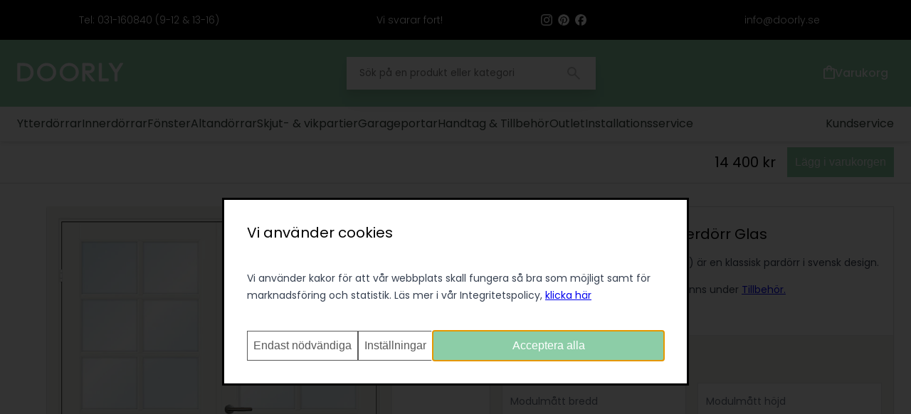

--- FILE ---
content_type: text/html; charset=UTF-8
request_url: https://www.doorly.se/bleckhall-herrgard-parinnerdorr-glas
body_size: 101084
content:
<!DOCTYPE html>
<html lang="sv" style="overflow-y: scroll;">
<head>
    <meta charset="UTF-8">
    <title>Bleckhall Herrgård Parinnerdörr Glas - Doorly.se</title>

        <script id="structdata-product" type="application/ld+json">{"@context":"https://schema.org","@type":"Product","name":"Bleckhall Herrg\u00e5rd Parinnerd\u00f6rr Glas","offers":{"@type":"AggregateOffer","price":14400,"lowPrice":14400,"priceCurrency":"SEK","availability":"https://schema.org/InStock"},"sku":"TTLID000096","description":"Bleckhall Herrg\u00e5rd Parinnerd\u00f6rr Glas\r\nInnerd\u00f6rren Herrg\u00e5rd Pard\u00f6rr Glas (12F) \u00e4r en klassisk pard\u00f6rr i svensk design. Glasade pard\u00f6rrar ger ett fantastiskt ljus och en p\u00e5kostad k\u00e4nsla i det hus d\u00e4r de installeras. Bleckhalls Herrg\u00e5rdsserie \u00e4r mycket gedigen och h\u00f6gklassig. D\u00f6rren har en stark k\u00e4nsla av tyngd och kvalitet och lyfter intrycket i ett exklusivt boende, framf\u00f6rallt med glas/spr\u00f6js och som h\u00e4r i pard\u00f6rrsutf\u00f6rande.\r\nBleckhalls innerd\u00f6rrar h\u00e5ller marknadens h\u00f6gsta kvalitet, b\u00e4sta k\u00e4nsla och samtidigt bra pris. V\u00e5ra priser g\u00f6r det m\u00f6jligt f\u00f6r dig att f\u00e5 det allra b\u00e4sta. Bleckhalls innerd\u00f6rrar \u00e4r alltid m\u00e5lade (fabrikslackerade) och inte folierade. Bleckhall\u2019s massiva innerd\u00f6rrar levereras med hela 5 \u00e5rs garanti. D\u00f6rren \u00e4r v\u00e4ndbar, dvs du kan best\u00e4mma p\u00e5 plats \u00e5t vilket h\u00e5ll den ska \u00f6ppnas. Handtag och karm ing\u00e5r ej men kan k\u00f6pas till.\r\nKonstruktion Massiv\r\nEn kraftig ram av tr\u00e4 samt fyllnadsmaterial. D\u00f6rrbladets tjocklek \u00e4r 40 mm. Ramkonstruktionen har en specifikt utvecklad teknologi f\u00f6r att garantera d\u00f6rrens formstabilitet och minimera naturliga r\u00f6relser som tr\u00e4 normalt har \u00f6ver s\u00e4songerna. Samtliga ytor \u00e4r mantlade med HDF vilken i sin tur \u00e4r m\u00e5lad och ger en robus, slitstark och exklusiv yta. Som fyllnadsmaterial anv\u00e4nds kompakt MDF. Samtliga delar \u00e4r separat producerade samt m\u00e5lad innan de slutligen monteras ihop vilket s\u00e4kerst\u00e4ller perfekta skarvar som h\u00e5ller hela d\u00f6rrens livsl\u00e4ngd.\r\nYtbehandling &amp; glas\r\nM\u00e5lade innerd\u00f6rrar levereras som standard i vit kul\u00f6r (NCS S0502-Y) med glansv\u00e4rde 25. D\u00f6rrarna m\u00e5las med vattenbaserad milj\u00f6v\u00e4nlig f\u00e4rg. Andra kul\u00f6rer \u00e4r ocks\u00e5 m\u00f6jliga att best\u00e4lla med ett pristill\u00e4gg. Som standard levereras d\u00f6rrarna med glas med 4 mm s\u00e4kerhetsglas, frostat glas finns som till\u00e4gg.","image":["https://www.doorly.se/media/catalog/product/cache/8e7322628e8a09f3af90df9538162dc7/h/e/herrg_rd_parinnerd_rr_glas_ny.jpg","https://www.doorly.se/media/catalog/product/cache/8e7322628e8a09f3af90df9538162dc7/d/o/doorly_herrg_rd_pard_rr_red.jpg","https://www.doorly.se/media/catalog/product/cache/8e7322628e8a09f3af90df9538162dc7/b/l/bleckhall_innerd_rr_klassisk_glas_konstruktion_1_22.jpg","https://www.doorly.se/media/catalog/product/cache/8e7322628e8a09f3af90df9538162dc7/t/t/ttlid000128_2_1.jpeg","https://www.doorly.se/media/catalog/product/cache/8e7322628e8a09f3af90df9538162dc7/t/t/ttlid000128_1_1.jpeg"]}</script>
    <script id="structdata-breadcrumbs" type="application/ld+json">{"@context":"https://schema.org","@type":"BreadcrumbList","itemListElement":[{"@type":"ListItem","position":1,"name":"Start","item":"https://www.doorly.se/"},{"@type":"ListItem","position":2,"name":"Innerd\u00f6rrar","item":"https://www.doorly.se/innerdorrar"},{"@type":"ListItem","position":3,"name":"Stil","item":"https://www.doorly.se/innerdorrar/stil"},{"@type":"ListItem","position":4,"name":"Svenska klassiker","item":"https://www.doorly.se/innerdorrar/stil/svenska-klassiker"},{"@type":"ListItem","position":5,"name":"Bleckhall Herrg\u00e5rd Parinnerd\u00f6rr Glas","item":"https://www.doorly.se/bleckhall-herrgard-parinnerdorr-glas"}]}</script>


    <meta name="description" content="Innerdörren Herrgård Pardörr Glas (12F) är en klassisk pardörr i svensk design. Glasade pardörrar ger ett fantastiskt ljus och en påkostad känsla i det hus där de installeras.">
    <meta name="viewport" content="width=device-width, initial-scale=1 user-scalable=no">

        <meta name="keywords" content="Bleckhall Herrgård Parinnerdörr Glas">
    
    
    
        <link rel="alternate" href="https://www.doorly.se/bleckhall-herrgard-parinnerdorr-glas" hreflang="sv"/>
    
    
    <link rel="icon" type="image/x-icon" href="https://www.doorly.se/media/favicon/stores/1/D_32_32.png" />
    <link rel="shortcut icon" type="image/x-icon" href="https://www.doorly.se/media/favicon/stores/1/D_32_32.png" />
    <style>html, body { height: 100%; padding: 0; margin: 0; touch-action: manipulation; }</style>

                        <link rel="preload" href="https://www.doorly.se/media/whspa/19f65109584591ae4c81e9d07fd1818951fd57cb.js" as="script"/>
                    
                    <style>
                            @font-face {
  font-family: "Poppins-fallback";
  size-adjust: 112.50%;
  ascent-override: 109%;
  src: local("Arial");
}

@font-face {
    font-family: "Poppins-fallback-linux";
    src: local("Liberation Sans");
    size-adjust: 112%;
    ascent-override: 105%;
}
                            @media print {
  .noPrint {
      display:none !important;
  }

  .avoidPageBreak {
    break-inside: avoid;
  }

  .print-no-border * {
      border-width: 0 !important;
  }

  body {
    -webkit-print-color-adjust:exact !important;
    print-color-adjust:exact !important;
  }

  main {
    padding-left: 0.5in !important;
    padding-right: 0.5in !important;
  }

  div.\!sticky {
    position: relative !important;
  }
}

@media screen {
   .onlyPrint {
       display: none !important;
   }
}

@page :first {
    margin: 0;
    margin-bottom: 0.5in;
}

@page {
    margin-left: 0;
    margin-right: 0;
}
                            /* Usually, we'd use Tailwinds built-in CSS reset. But as we're also using Elm UI on this project,
   we need to reset stuff selectively as to not cause any issues with legacy UIs.
*/

dialog {
  padding: 0;
}


/* Checkbox reset extracted from https://github.com/tailwindlabs/tailwindcss-forms */

[type='checkbox'] {
  -webkit-appearance: none;
     -moz-appearance: none;
          appearance: none;
  padding: 0;
  -webkit-print-color-adjust: exact;
          print-color-adjust: exact;
  display: inline-block;
  vertical-align: middle;
  background-origin: border-box;
  -webkit-user-select: none;
     -moz-user-select: none;
          user-select: none;
  flex-shrink: 0;
  height: 1rem;
  width: 1rem;
  color: #2563eb;
  background-color: #fff;
  border-color: #6b7280;
  border-width: 1px;
  --tw-shadow: 0 0 #0000;
}

[type='checkbox'] {
  border-radius: 0px;

}
[type='checkbox']:focus {
  outline: 2px solid transparent;
  outline-offset: 2px;
  --tw-ring-inset: var(--tw-empty,/*!*/ /*!*/);
  --tw-ring-offset-width: 2px;
  --tw-ring-offset-color: #fff;
  --tw-ring-color: #2563eb;
  --tw-ring-offset-shadow: var(--tw-ring-inset) 0 0 0 var(--tw-ring-offset-width) var(--tw-ring-offset-color);
  --tw-ring-shadow: var(--tw-ring-inset) 0 0 0 calc(2px + var(--tw-ring-offset-width)) var(--tw-ring-color);
  box-shadow: var(--tw-ring-offset-shadow), var(--tw-ring-shadow), var(--tw-shadow);
}

[type='checkbox']:checked {
  border-color: transparent;
  background-color: currentColor;
  background-size: 100% 100%;
  background-position: center;
  background-repeat: no-repeat;
}

[type='checkbox']:checked {
  background-image: url(data:image/svg+xml,%3csvg viewBox='0 0 16 16' fill='white' xmlns='http://www.w3.org/2000/svg'%3e%3cpath d='M12.207 4.793a1 1 0 010 1.414l-5 5a1 1 0 01-1.414 0l-2-2a1 1 0 011.414-1.414L6.5 9.086l4.293-4.293a1 1 0 011.414 0z'/%3e%3c/svg%3e);
}

@media (forced-colors: active)  {
  [type='checkbox']:checked {
    -webkit-appearance: auto;
       -moz-appearance: auto;
            appearance: auto;
  }
}

[type='checkbox']:checked:hover,[type='checkbox']:checked:focus {
  border-color: transparent;
  background-color: currentColor;
}

[type='checkbox']:indeterminate {
  background-image: url(data:image/svg+xml,%3csvg xmlns='http://www.w3.org/2000/svg' fill='none' viewBox='0 0 16 16'%3e%3cpath stroke='white' stroke-linecap='round' stroke-linejoin='round' stroke-width='2' d='M4 8h8'/%3e%3c/svg%3e);
  border-color: transparent;
  background-color: currentColor;
  background-size: 100% 100%;
  background-position: center;
  background-repeat: no-repeat;
}

@media (forced-colors: active)  {
  [type='checkbox']:indeterminate {
    -webkit-appearance: auto;
       -moz-appearance: auto;
            appearance: auto;
  }
}

[type='checkbox']:indeterminate:hover,[type='checkbox']:indeterminate:focus {
  border-color: transparent;
  background-color: currentColor;
}

/* Select reset extracted from https://github.com/tailwindlabs/tailwindcss-forms */

select {
  background-image: url(data:image/svg+xml;charset=utf-8,%3Csvg xmlns='http://www.w3.org/2000/svg' fill='none' viewBox='0 0 20 20'%3E%3Cpath stroke='%236b7280' stroke-linecap='round' stroke-linejoin='round' stroke-width='1.5' d='m6 8 4 4 4-4'/%3E%3C/svg%3E);
  background-position: right 0.5rem center;
  background-repeat: no-repeat;
  background-size: 1.5em 1.5em;
  padding-right: 2.5rem;
  -webkit-print-color-adjust: exact;
          print-color-adjust: exact;
}

select {
  font-family: inherit;
  /* 1 */
  font-feature-settings: inherit;
  /* 1 */
  font-variation-settings: inherit;
  /* 1 */
  font-size: 100%;
  /* 1 */
  font-weight: inherit;
  /* 1 */
  line-height: inherit;
  /* 1 */
  color: inherit;
  /* 1 */
  margin: 0;
  /* 2 */
  padding: 0;
  /* 3 */
}

/*
Remove the inheritance of text transform in Edge and Firefox.
*/

select {
  text-transform: none;
}

.form-select {
  background-image: url(data:image/svg+xml;charset=utf-8,%3Csvg xmlns='http://www.w3.org/2000/svg' fill='none' viewBox='0 0 20 20'%3E%3Cpath stroke='%236b7280' stroke-linecap='round' stroke-linejoin='round' stroke-width='1.5' d='m6 8 4 4 4-4'/%3E%3C/svg%3E);
  background-position: right 0.5rem center;
  background-repeat: no-repeat;
  background-size: 1.5em 1.5em;
  padding-right: 2.5rem;
  -webkit-print-color-adjust: exact;
          print-color-adjust: exact;
}

.form-select {
  -webkit-appearance: none;
  -moz-appearance: none;
       appearance: none;
  background-color: #fff;
  border-width: 1px;
  border-radius: 0px;
  padding-top: 0.5rem;
  padding-right: 0.75rem;
  padding-bottom: 0.5rem;
  padding-left: 0.75rem;
  font-size: 1rem;
  line-height: 1.5rem;
  --tw-shadow: 0 0 #0000;
}

.form-select:focus {
  outline: 2px solid transparent;
  outline-offset: 2px;
  --tw-ring-inset: var(--tw-empty,/*!*/ /*!*/);
  --tw-ring-offset-width: 0px;
  --tw-ring-offset-color: #fff;
  --tw-ring-color: #2563eb;
  --tw-ring-offset-shadow: var(--tw-ring-inset) 0 0 0 var(--tw-ring-offset-width) var(--tw-ring-offset-color);
  --tw-ring-shadow: var(--tw-ring-inset) 0 0 0 calc(1px + var(--tw-ring-offset-width)) var(--tw-ring-color);
  box-shadow: var(--tw-ring-offset-shadow), var(--tw-ring-shadow), var(--tw-shadow);
  border-color: #2563eb;
}

                            *,::backdrop,:after,:before{--tw-border-spacing-x:0;--tw-border-spacing-y:0;--tw-translate-x:0;--tw-translate-y:0;--tw-rotate:0;--tw-skew-x:0;--tw-skew-y:0;--tw-scale-x:1;--tw-scale-y:1;--tw-pan-x: ;--tw-pan-y: ;--tw-pinch-zoom: ;--tw-scroll-snap-strictness:proximity;--tw-gradient-from-position: ;--tw-gradient-via-position: ;--tw-gradient-to-position: ;--tw-ordinal: ;--tw-slashed-zero: ;--tw-numeric-figure: ;--tw-numeric-spacing: ;--tw-numeric-fraction: ;--tw-ring-inset: ;--tw-ring-offset-width:0px;--tw-ring-offset-color:#fff;--tw-ring-color:#3b82f680;--tw-ring-offset-shadow:0 0 #0000;--tw-ring-shadow:0 0 #0000;--tw-shadow:0 0 #0000;--tw-shadow-colored:0 0 #0000;--tw-blur: ;--tw-brightness: ;--tw-contrast: ;--tw-grayscale: ;--tw-hue-rotate: ;--tw-invert: ;--tw-saturate: ;--tw-sepia: ;--tw-drop-shadow: ;--tw-backdrop-blur: ;--tw-backdrop-brightness: ;--tw-backdrop-contrast: ;--tw-backdrop-grayscale: ;--tw-backdrop-hue-rotate: ;--tw-backdrop-invert: ;--tw-backdrop-opacity: ;--tw-backdrop-saturate: ;--tw-backdrop-sepia: }.container{width:100%}@media (min-width:640px){.container{max-width:640px}}@media (min-width:768px){.container{max-width:768px}}@media (min-width:1024px){.container{max-width:1024px}}@media (min-width:1100px){.container{max-width:1100px}}@media (min-width:1280px){.container{max-width:1280px}}@media (min-width:1536px){.container{max-width:1536px}}.prose{color:var(--tw-prose-body);max-width:65ch}.prose :where(p):not(:where([class~=not-prose] *)){margin-top:1.25em;margin-bottom:1.25em}.prose :where([class~=lead]):not(:where([class~=not-prose] *)){color:var(--tw-prose-lead);font-size:1.25em;line-height:1.6;margin-top:1.2em;margin-bottom:1.2em}.prose :where(a):not(:where([class~=not-prose] *)){color:var(--tw-prose-links);text-decoration:underline;font-weight:500}.prose :where(strong):not(:where([class~=not-prose] *)){color:var(--tw-prose-bold);font-weight:600}.prose :where(a strong):not(:where([class~=not-prose] *)){color:inherit}.prose :where(blockquote strong):not(:where([class~=not-prose] *)){color:inherit}.prose :where(thead th strong):not(:where([class~=not-prose] *)){color:inherit}.prose :where(ol):not(:where([class~=not-prose] *)){list-style-type:decimal;margin-top:1.25em;margin-bottom:1.25em;padding-left:1.625em}.prose :where(ol[type=A]):not(:where([class~=not-prose] *)){list-style-type:upper-alpha}.prose :where(ol[type=a]):not(:where([class~=not-prose] *)){list-style-type:lower-alpha}.prose :where(ol[type=A s]):not(:where([class~=not-prose] *)){list-style-type:upper-alpha}.prose :where(ol[type=a s]):not(:where([class~=not-prose] *)){list-style-type:lower-alpha}.prose :where(ol[type=I]):not(:where([class~=not-prose] *)){list-style-type:upper-roman}.prose :where(ol[type=i]):not(:where([class~=not-prose] *)){list-style-type:lower-roman}.prose :where(ol[type=I s]):not(:where([class~=not-prose] *)){list-style-type:upper-roman}.prose :where(ol[type=i s]):not(:where([class~=not-prose] *)){list-style-type:lower-roman}.prose :where(ol[type="1"]):not(:where([class~=not-prose] *)){list-style-type:decimal}.prose :where(ul):not(:where([class~=not-prose] *)){list-style-type:disc;margin-top:1.25em;margin-bottom:1.25em;padding-left:1.625em}.prose :where(ol>li):not(:where([class~=not-prose] *))::marker{font-weight:400;color:var(--tw-prose-counters)}.prose :where(ul>li):not(:where([class~=not-prose] *))::marker{color:var(--tw-prose-bullets)}.prose :where(hr):not(:where([class~=not-prose] *)){border-color:var(--tw-prose-hr);border-top-width:1px;margin-top:3em;margin-bottom:3em}.prose :where(blockquote):not(:where([class~=not-prose] *)){font-weight:500;font-style:italic;color:var(--tw-prose-quotes);border-left-width:.25rem;border-left-color:var(--tw-prose-quote-borders);quotes:"\201C""\201D""\2018""\2019";margin-top:1.6em;margin-bottom:1.6em;padding-left:1em}.prose :where(blockquote p:first-of-type):not(:where([class~=not-prose] *)):before{content:open-quote}.prose :where(blockquote p:last-of-type):not(:where([class~=not-prose] *)):after{content:close-quote}.prose :where(h1):not(:where([class~=not-prose] *)){color:var(--tw-prose-headings);font-weight:800;font-size:2.25em;margin-top:0;margin-bottom:.8888889em;line-height:1.1111111}.prose :where(h1 strong):not(:where([class~=not-prose] *)){font-weight:900;color:inherit}.prose :where(h2):not(:where([class~=not-prose] *)){color:var(--tw-prose-headings);font-weight:700;font-size:1.5em;margin-top:2em;margin-bottom:1em;line-height:1.3333333}.prose :where(h2 strong):not(:where([class~=not-prose] *)){font-weight:800;color:inherit}.prose :where(h3):not(:where([class~=not-prose] *)){color:var(--tw-prose-headings);font-weight:600;font-size:1.25em;margin-top:1.6em;margin-bottom:.6em;line-height:1.6}.prose :where(h3 strong):not(:where([class~=not-prose] *)){font-weight:700;color:inherit}.prose :where(h4):not(:where([class~=not-prose] *)){color:var(--tw-prose-headings);font-weight:600;margin-top:1.5em;margin-bottom:.5em;line-height:1.5}.prose :where(h4 strong):not(:where([class~=not-prose] *)){font-weight:700;color:inherit}.prose :where(img):not(:where([class~=not-prose] *)){margin-top:2em;margin-bottom:2em}.prose :where(figure>*):not(:where([class~=not-prose] *)){margin-top:0;margin-bottom:0}.prose :where(figcaption):not(:where([class~=not-prose] *)){color:var(--tw-prose-captions);font-size:.875em;line-height:1.4285714;margin-top:.8571429em}.prose :where(code):not(:where([class~=not-prose] *)){color:var(--tw-prose-code);font-weight:600;font-size:.875em}.prose :where(code):not(:where([class~=not-prose] *)):before{content:"`"}.prose :where(code):not(:where([class~=not-prose] *)):after{content:"`"}.prose :where(a code):not(:where([class~=not-prose] *)){color:inherit}.prose :where(h1 code):not(:where([class~=not-prose] *)){color:inherit}.prose :where(h2 code):not(:where([class~=not-prose] *)){color:inherit;font-size:.875em}.prose :where(h3 code):not(:where([class~=not-prose] *)){color:inherit;font-size:.9em}.prose :where(h4 code):not(:where([class~=not-prose] *)){color:inherit}.prose :where(blockquote code):not(:where([class~=not-prose] *)){color:inherit}.prose :where(thead th code):not(:where([class~=not-prose] *)){color:inherit}.prose :where(pre):not(:where([class~=not-prose] *)){color:var(--tw-prose-pre-code);background-color:var(--tw-prose-pre-bg);overflow-x:auto;font-weight:400;font-size:.875em;line-height:1.7142857;margin-top:1.7142857em;margin-bottom:1.7142857em;border-radius:.375rem;padding:.8571429em 1.1428571em}.prose :where(pre code):not(:where([class~=not-prose] *)){background-color:initial;border-width:0;border-radius:0;padding:0;font-weight:inherit;color:inherit;font-size:inherit;font-family:inherit;line-height:inherit}.prose :where(pre code):not(:where([class~=not-prose] *)):before{content:none}.prose :where(pre code):not(:where([class~=not-prose] *)):after{content:none}.prose :where(table):not(:where([class~=not-prose] *)){width:100%;table-layout:auto;text-align:left;margin-top:2em;margin-bottom:2em;font-size:.875em;line-height:1.7142857}.prose :where(thead):not(:where([class~=not-prose] *)){border-bottom-width:1px;border-bottom-color:var(--tw-prose-th-borders)}.prose :where(thead th):not(:where([class~=not-prose] *)){color:var(--tw-prose-headings);font-weight:600;vertical-align:bottom;padding-right:.5714286em;padding-bottom:.5714286em;padding-left:.5714286em}.prose :where(tbody tr):not(:where([class~=not-prose] *)){border-bottom-width:1px;border-bottom-color:var(--tw-prose-td-borders)}.prose :where(tbody tr:last-child):not(:where([class~=not-prose] *)){border-bottom-width:0}.prose :where(tbody td):not(:where([class~=not-prose] *)){vertical-align:initial}.prose :where(tfoot):not(:where([class~=not-prose] *)){border-top-width:1px;border-top-color:var(--tw-prose-th-borders)}.prose :where(tfoot td):not(:where([class~=not-prose] *)){vertical-align:top}.prose{--tw-prose-body:#374151;--tw-prose-headings:#111827;--tw-prose-lead:#4b5563;--tw-prose-links:#111827;--tw-prose-bold:#111827;--tw-prose-counters:#6b7280;--tw-prose-bullets:#d1d5db;--tw-prose-hr:#e5e7eb;--tw-prose-quotes:#111827;--tw-prose-quote-borders:#e5e7eb;--tw-prose-captions:#6b7280;--tw-prose-code:#111827;--tw-prose-pre-code:#e5e7eb;--tw-prose-pre-bg:#1f2937;--tw-prose-th-borders:#d1d5db;--tw-prose-td-borders:#e5e7eb;--tw-prose-invert-body:#d1d5db;--tw-prose-invert-headings:#fff;--tw-prose-invert-lead:#9ca3af;--tw-prose-invert-links:#fff;--tw-prose-invert-bold:#fff;--tw-prose-invert-counters:#9ca3af;--tw-prose-invert-bullets:#4b5563;--tw-prose-invert-hr:#374151;--tw-prose-invert-quotes:#f3f4f6;--tw-prose-invert-quote-borders:#374151;--tw-prose-invert-captions:#9ca3af;--tw-prose-invert-code:#fff;--tw-prose-invert-pre-code:#d1d5db;--tw-prose-invert-pre-bg:#00000080;--tw-prose-invert-th-borders:#4b5563;--tw-prose-invert-td-borders:#374151;font-size:1rem;line-height:1.75}.prose :where(video):not(:where([class~=not-prose] *)){margin-top:2em;margin-bottom:2em}.prose :where(figure):not(:where([class~=not-prose] *)){margin-top:2em;margin-bottom:2em}.prose :where(li):not(:where([class~=not-prose] *)){margin-top:.5em;margin-bottom:.5em}.prose :where(ol>li):not(:where([class~=not-prose] *)){padding-left:.375em}.prose :where(ul>li):not(:where([class~=not-prose] *)){padding-left:.375em}.prose :where(.prose>ul>li p):not(:where([class~=not-prose] *)){margin-top:.75em;margin-bottom:.75em}.prose :where(.prose>ul>li>:first-child):not(:where([class~=not-prose] *)){margin-top:1.25em}.prose :where(.prose>ul>li>:last-child):not(:where([class~=not-prose] *)){margin-bottom:1.25em}.prose :where(.prose>ol>li>:first-child):not(:where([class~=not-prose] *)){margin-top:1.25em}.prose :where(.prose>ol>li>:last-child):not(:where([class~=not-prose] *)){margin-bottom:1.25em}.prose :where(ul ul,ul ol,ol ul,ol ol):not(:where([class~=not-prose] *)){margin-top:.75em;margin-bottom:.75em}.prose :where(hr+*):not(:where([class~=not-prose] *)){margin-top:0}.prose :where(h2+*):not(:where([class~=not-prose] *)){margin-top:0}.prose :where(h3+*):not(:where([class~=not-prose] *)){margin-top:0}.prose :where(h4+*):not(:where([class~=not-prose] *)){margin-top:0}.prose :where(thead th:first-child):not(:where([class~=not-prose] *)){padding-left:0}.prose :where(thead th:last-child):not(:where([class~=not-prose] *)){padding-right:0}.prose :where(tbody td,tfoot td):not(:where([class~=not-prose] *)){padding:.5714286em}.prose :where(tbody td:first-child,tfoot td:first-child):not(:where([class~=not-prose] *)){padding-left:0}.prose :where(tbody td:last-child,tfoot td:last-child):not(:where([class~=not-prose] *)){padding-right:0}.prose :where(.prose>:first-child):not(:where([class~=not-prose] *)){margin-top:0}.prose :where(.prose>:last-child):not(:where([class~=not-prose] *)){margin-bottom:0}.prose-sm{font-size:.875rem;line-height:1.7142857}.prose-sm :where(p):not(:where([class~=not-prose] *)){margin-top:1.1428571em;margin-bottom:1.1428571em}.prose-sm :where([class~=lead]):not(:where([class~=not-prose] *)){font-size:1.2857143em;line-height:1.5555556;margin-top:.8888889em;margin-bottom:.8888889em}.prose-sm :where(blockquote):not(:where([class~=not-prose] *)){margin-top:1.3333333em;margin-bottom:1.3333333em;padding-left:1.1111111em}.prose-sm :where(h1):not(:where([class~=not-prose] *)){font-size:2.1428571em;margin-top:0;margin-bottom:.8em;line-height:1.2}.prose-sm :where(h2):not(:where([class~=not-prose] *)){font-size:1.4285714em;margin-top:1.6em;margin-bottom:.8em;line-height:1.4}.prose-sm :where(h3):not(:where([class~=not-prose] *)){font-size:1.2857143em;margin-top:1.5555556em;margin-bottom:.4444444em;line-height:1.5555556}.prose-sm :where(h4):not(:where([class~=not-prose] *)){margin-top:1.4285714em;margin-bottom:.5714286em;line-height:1.4285714}.prose-sm :where(img):not(:where([class~=not-prose] *)){margin-top:1.7142857em;margin-bottom:1.7142857em}.prose-sm :where(video):not(:where([class~=not-prose] *)){margin-top:1.7142857em;margin-bottom:1.7142857em}.prose-sm :where(figure):not(:where([class~=not-prose] *)){margin-top:1.7142857em;margin-bottom:1.7142857em}.prose-sm :where(figure>*):not(:where([class~=not-prose] *)){margin-top:0;margin-bottom:0}.prose-sm :where(figcaption):not(:where([class~=not-prose] *)){font-size:.8571429em;line-height:1.3333333;margin-top:.6666667em}.prose-sm :where(code):not(:where([class~=not-prose] *)){font-size:.8571429em}.prose-sm :where(h2 code):not(:where([class~=not-prose] *)){font-size:.9em}.prose-sm :where(h3 code):not(:where([class~=not-prose] *)){font-size:.8888889em}.prose-sm :where(pre):not(:where([class~=not-prose] *)){font-size:.8571429em;line-height:1.6666667;margin-top:1.6666667em;margin-bottom:1.6666667em;border-radius:.25rem;padding:.6666667em 1em}.prose-sm :where(ol):not(:where([class~=not-prose] *)){margin-top:1.1428571em;margin-bottom:1.1428571em;padding-left:1.5714286em}.prose-sm :where(ul):not(:where([class~=not-prose] *)){margin-top:1.1428571em;margin-bottom:1.1428571em;padding-left:1.5714286em}.prose-sm :where(li):not(:where([class~=not-prose] *)){margin-top:.2857143em;margin-bottom:.2857143em}.prose-sm :where(ol>li):not(:where([class~=not-prose] *)){padding-left:.4285714em}.prose-sm :where(ul>li):not(:where([class~=not-prose] *)){padding-left:.4285714em}.prose-sm :where(.prose-sm>ul>li p):not(:where([class~=not-prose] *)){margin-top:.5714286em;margin-bottom:.5714286em}.prose-sm :where(.prose-sm>ul>li>:first-child):not(:where([class~=not-prose] *)){margin-top:1.1428571em}.prose-sm :where(.prose-sm>ul>li>:last-child):not(:where([class~=not-prose] *)){margin-bottom:1.1428571em}.prose-sm :where(.prose-sm>ol>li>:first-child):not(:where([class~=not-prose] *)){margin-top:1.1428571em}.prose-sm :where(.prose-sm>ol>li>:last-child):not(:where([class~=not-prose] *)){margin-bottom:1.1428571em}.prose-sm :where(ul ul,ul ol,ol ul,ol ol):not(:where([class~=not-prose] *)){margin-top:.5714286em;margin-bottom:.5714286em}.prose-sm :where(hr):not(:where([class~=not-prose] *)){margin-top:2.8571429em;margin-bottom:2.8571429em}.prose-sm :where(hr+*):not(:where([class~=not-prose] *)){margin-top:0}.prose-sm :where(h2+*):not(:where([class~=not-prose] *)){margin-top:0}.prose-sm :where(h3+*):not(:where([class~=not-prose] *)){margin-top:0}.prose-sm :where(h4+*):not(:where([class~=not-prose] *)){margin-top:0}.prose-sm :where(table):not(:where([class~=not-prose] *)){font-size:.8571429em;line-height:1.5}.prose-sm :where(thead th):not(:where([class~=not-prose] *)){padding-right:1em;padding-bottom:.6666667em;padding-left:1em}.prose-sm :where(thead th:first-child):not(:where([class~=not-prose] *)){padding-left:0}.prose-sm :where(thead th:last-child):not(:where([class~=not-prose] *)){padding-right:0}.prose-sm :where(tbody td,tfoot td):not(:where([class~=not-prose] *)){padding:.6666667em 1em}.prose-sm :where(tbody td:first-child,tfoot td:first-child):not(:where([class~=not-prose] *)){padding-left:0}.prose-sm :where(tbody td:last-child,tfoot td:last-child):not(:where([class~=not-prose] *)){padding-right:0}.prose-sm :where(.prose-sm>:first-child):not(:where([class~=not-prose] *)){margin-top:0}.prose-sm :where(.prose-sm>:last-child):not(:where([class~=not-prose] *)){margin-bottom:0}.sr-only{position:absolute;width:1px;height:1px;padding:0;margin:-1px;overflow:hidden;clip:rect(0,0,0,0);white-space:nowrap;border-width:0}.\!pointer-events-none{pointer-events:none!important}.pointer-events-none{pointer-events:none}.pointer-events-auto{pointer-events:auto}.visible{visibility:visible}.\!static{position:static!important}.fixed{position:fixed}.absolute{position:absolute}.\!relative{position:relative!important}.relative{position:relative}.\!sticky{position:sticky!important}.sticky{position:sticky}.\!top-0{top:0!important}.bottom-0{bottom:0}.bottom-4{bottom:1rem}.left-0{left:0}.left-1\/2{left:50%}.left-3{left:.75rem}.left-4{left:1rem}.left-\[18px\]{left:18px}.left-\[unset\]{left:unset}.right-0{right:0}.right-3{right:.75rem}.right-4{right:1rem}.top-0{top:0}.top-1\/2{top:50%}.top-2{top:.5rem}.top-4{top:1rem}.top-\[calc\(var\(--header-height\)\+1rem\)\]{top:calc(var(--header-height) + 1rem)}.top-\[calc\(var\(--header-height\)-2px\)\]{top:calc(var(--header-height) - 2px)}.\!z-\[100\]{z-index:100!important}.\!z-\[20\]{z-index:20!important}.\!z-\[9\]{z-index:9!important}.z-10{z-index:10}.z-30{z-index:30}.z-\[2\]{z-index:2}.z-\[5\]{z-index:5}.z-\[max\(10\2c calc\(20\*var\(--desktop-menu-is-collapsed\)\)\)\]{z-index:max(10,calc(var(--desktop-menu-is-collapsed)*20))}.col-span-1{grid-column:span 1/span 1}.col-span-2{grid-column:span 2/span 2}.col-span-3{grid-column:span 3/span 3}.\!m-0{margin:0!important}.\!m-auto{margin:auto!important}.m-0{margin:0}.m-4{margin:1rem}.m-auto{margin:auto}.\!my-4{margin-top:1rem!important;margin-bottom:1rem!important}.-mx-4{margin-left:-1rem;margin-right:-1rem}.my-0{margin-top:0;margin-bottom:0}.my-4{margin-top:1rem;margin-bottom:1rem}.my-6{margin-top:1.5rem;margin-bottom:1.5rem}.my-8{margin-top:2rem;margin-bottom:2rem}.\!-mb-4{margin-bottom:-1rem!important}.\!-ml-4{margin-left:-1rem!important}.\!-mr-4{margin-right:-1rem!important}.\!-mt-8{margin-top:-2rem!important}.\!mb-2{margin-bottom:.5rem!important}.\!mb-3{margin-bottom:.75rem!important}.\!mb-4{margin-bottom:1rem!important}.\!mb-8{margin-bottom:2rem!important}.\!ml-\[-5px\]{margin-left:-5px!important}.\!ml-auto{margin-left:auto!important}.\!mr-\[15px\]{margin-right:15px!important}.\!mt-4{margin-top:1rem!important}.\!mt-6{margin-top:1.5rem!important}.\!mt-\[1px\]{margin-top:1px!important}.-mb-6{margin-bottom:-1.5rem}.-ml-8{margin-left:-2rem}.-mt-4{margin-top:-1rem}.mb-1{margin-bottom:.25rem}.mb-2{margin-bottom:.5rem}.mb-8{margin-bottom:2rem}.mt-0{margin-top:0}.mt-2{margin-top:.5rem}.mt-4{margin-top:1rem}.mt-8{margin-top:2rem}.mt-\[-2px\]{margin-top:-2px}.mt-\[22px\]{margin-top:22px}.\!box-border{box-sizing:border-box!important}.box-border{box-sizing:border-box}.block{display:block}.inline-block{display:inline-block}.inline{display:inline}.\!flex{display:flex!important}.flex{display:flex}.table{display:table}.\!grid{display:grid!important}.grid{display:grid}.\!contents{display:contents!important}.contents{display:contents}.\!hidden{display:none!important}.hidden{display:none}.\!aspect-\[1\/1\]{aspect-ratio:1/1!important}.aspect-square{aspect-ratio:1/1}.\!h-\[10px\]{height:10px!important}.\!h-\[12px\]{height:12px!important}.\!h-\[15px\]{height:15px!important}.\!h-\[44px\]{height:44px!important}.\!h-\[6px\]{height:6px!important}.\!h-full{height:100%!important}.h-14{height:3.5rem}.h-3{height:.75rem}.h-4{height:1rem}.h-6{height:1.5rem}.h-8{height:2rem}.h-\[100px\]{height:100px}.h-\[12px\]{height:12px}.h-\[15px\]{height:15px}.h-\[16px\]{height:16px}.h-\[18px\]{height:18px}.h-\[250px\]{height:250px}.h-\[300px\]{height:300px}.h-\[30px\]{height:30px}.h-\[357px\]{height:357px}.h-\[35px\]{height:35px}.h-\[42px\]{height:42px}.h-\[52px\]{height:52px}.h-\[58px\]{height:58px}.h-\[87px\]{height:87px}.h-\[94px\]{height:94px}.h-\[calc\(100vh-var\(--header-height\)\)\]{height:calc(100vh - var(--header-height))}.h-full{height:100%}.h-screen{height:100vh}.max-h-\[324px\]{max-height:324px}.max-h-\[52px\]{max-height:52px}.max-h-\[calc\(100\%-4rem\)\]{max-height:calc(100% - 4rem)}.max-h-full{max-height:100%}.\!min-h-\[28px\]{min-height:28px!important}.\!w-\[10px\]{width:10px!important}.\!w-\[125px\]{width:125px!important}.\!w-\[12px\]{width:12px!important}.\!w-\[15px\]{width:15px!important}.\!w-\[calc\(100\%\+2rem\)\]{width:calc(100% + 2rem)!important}.\!w-auto{width:auto!important}.\!w-full{width:100%!important}.w-14{width:3.5rem}.w-3{width:.75rem}.w-3\/4{width:75%}.w-4{width:1rem}.w-5{width:1.25rem}.w-6{width:1.5rem}.w-8{width:2rem}.w-\[100px\]{width:100px}.w-\[125px\]{width:125px}.w-\[12px\]{width:12px}.w-\[150px\]{width:150px}.w-\[15px\]{width:15px}.w-\[16px\]{width:16px}.w-\[18px\]{width:18px}.w-\[200px\]{width:200px}.w-\[20ch\]{width:20ch}.w-\[250px\]{width:250px}.w-\[450px\]{width:450px}.w-\[474px\]{width:474px}.w-\[75px\]{width:75px}.w-\[calc\(100\%\+1rem\)\]{width:calc(100% + 1rem)}.w-\[calc\(100\%\+2rem\)\]{width:calc(100% + 2rem)}.w-\[calc\(100\%-1\.5rem\)\]{width:calc(100% - 1.5rem)}.w-auto{width:auto}.w-full{width:100%}.\!max-w-\[125px\]{max-width:125px!important}.\!max-w-\[1560px\]{max-width:1560px!important}.\!max-w-max{max-width:-moz-max-content!important;max-width:max-content!important}.max-w-\[1560px\]{max-width:1560px}.max-w-\[65ch\]{max-width:65ch}.max-w-\[75ch\]{max-width:75ch}.max-w-\[80\%\]{max-width:80%}.max-w-\[min\(65ch\2c calc\(100vw-2rem\)\)\]{max-width:min(65ch,calc(100vw - 2rem))}.max-w-full{max-width:100%}.max-w-none{max-width:none}.\!flex-initial{flex:0 1 auto!important}.shrink{flex-shrink:1}.shrink-0{flex-shrink:0}.flex-grow{flex-grow:1}.\!grow{flex-grow:1!important}.\!grow-0{flex-grow:0!important}.grow{flex-grow:1}.grow-0{flex-grow:0}.\!basis-auto{flex-basis:auto!important}.\!-translate-y-full{--tw-translate-y:-100%!important}.\!-translate-y-full,.\!translate-y-0{transform:translate(var(--tw-translate-x),var(--tw-translate-y)) rotate(var(--tw-rotate)) skewX(var(--tw-skew-x)) skewY(var(--tw-skew-y)) scaleX(var(--tw-scale-x)) scaleY(var(--tw-scale-y))!important}.\!translate-y-0{--tw-translate-y:0px!important}.-translate-x-1\/2{--tw-translate-x:-50%}.-translate-x-1\/2,.-translate-y-1\/2{transform:translate(var(--tw-translate-x),var(--tw-translate-y)) rotate(var(--tw-rotate)) skewX(var(--tw-skew-x)) skewY(var(--tw-skew-y)) scaleX(var(--tw-scale-x)) scaleY(var(--tw-scale-y))}.-translate-y-1\/2{--tw-translate-y:-50%}.transform{transform:translate(var(--tw-translate-x),var(--tw-translate-y)) rotate(var(--tw-rotate)) skewX(var(--tw-skew-x)) skewY(var(--tw-skew-y)) scaleX(var(--tw-scale-x)) scaleY(var(--tw-scale-y))}.transform-gpu{transform:translate3d(var(--tw-translate-x),var(--tw-translate-y),0) rotate(var(--tw-rotate)) skewX(var(--tw-skew-x)) skewY(var(--tw-skew-y)) scaleX(var(--tw-scale-x)) scaleY(var(--tw-scale-y))}.animate-fade-in{animation:fade-in .25s ease-in-out}@keyframes pulse{50%{opacity:.5}}.animate-pulse{animation:pulse 2s cubic-bezier(.4,0,.6,1) infinite}.\!cursor-pointer{cursor:pointer!important}.cursor-default{cursor:default}.cursor-pointer{cursor:pointer}.select-none{-webkit-user-select:none;-moz-user-select:none;user-select:none}.resize-none{resize:none}.resize{resize:both}.snap-x{scroll-snap-type:x var(--tw-scroll-snap-strictness)}.snap-mandatory{--tw-scroll-snap-strictness:mandatory}.snap-center{scroll-snap-align:center}.list-none{list-style-type:none}.appearance-none{-webkit-appearance:none;-moz-appearance:none;appearance:none}.grid-cols-1{grid-template-columns:repeat(1,minmax(0,1fr))}.grid-cols-2{grid-template-columns:repeat(2,minmax(0,1fr))}.grid-cols-3{grid-template-columns:repeat(3,minmax(0,1fr))}.grid-cols-5{grid-template-columns:repeat(5,minmax(0,1fr))}.grid-cols-\[repeat\(auto-fill\2c minmax\(25ch\2c 1fr\)\)\]{grid-template-columns:repeat(auto-fill,minmax(25ch,1fr))}.grid-rows-\[1fr\]{grid-template-rows:1fr}.grid-rows-\[300px\]{grid-template-rows:300px}.grid-rows-none{grid-template-rows:none}.\!flex-row{flex-direction:row!important}.flex-row{flex-direction:row}.\!flex-col{flex-direction:column!important}.flex-col{flex-direction:column}.\!flex-wrap{flex-wrap:wrap!important}.flex-wrap{flex-wrap:wrap}.\!items-start{align-items:flex-start!important}.items-start{align-items:flex-start}.\!items-center{align-items:center!important}.items-center{align-items:center}.\!items-stretch{align-items:stretch!important}.items-stretch{align-items:stretch}.justify-start{justify-content:flex-start}.justify-end{justify-content:flex-end}.\!justify-center{justify-content:center!important}.justify-center{justify-content:center}.\!justify-between{justify-content:space-between!important}.justify-between{justify-content:space-between}.justify-stretch{justify-content:stretch}.\!gap-2{gap:.5rem!important}.\!gap-3{gap:.75rem!important}.\!gap-4{gap:1rem!important}.\!gap-\[5px\]{gap:5px!important}.gap-1{gap:.25rem}.gap-12{gap:3rem}.gap-2{gap:.5rem}.gap-3{gap:.75rem}.gap-4{gap:1rem}.gap-8{gap:2rem}.gap-x-2{-moz-column-gap:.5rem;column-gap:.5rem}.gap-x-4{-moz-column-gap:1rem;column-gap:1rem}.gap-x-8{-moz-column-gap:2rem;column-gap:2rem}.gap-y-2{row-gap:.5rem}.gap-y-4{row-gap:1rem}.space-x-2>:not([hidden])~:not([hidden]){--tw-space-x-reverse:0;margin-right:calc(.5rem*var(--tw-space-x-reverse));margin-left:calc(.5rem*(1 - var(--tw-space-x-reverse)))}.space-x-4>:not([hidden])~:not([hidden]){--tw-space-x-reverse:0;margin-right:calc(1rem*var(--tw-space-x-reverse));margin-left:calc(1rem*(1 - var(--tw-space-x-reverse)))}.space-y-2>:not([hidden])~:not([hidden]){--tw-space-y-reverse:0;margin-top:calc(.5rem*(1 - var(--tw-space-y-reverse)));margin-bottom:calc(.5rem*var(--tw-space-y-reverse))}.space-y-4>:not([hidden])~:not([hidden]){--tw-space-y-reverse:0;margin-top:calc(1rem*(1 - var(--tw-space-y-reverse)));margin-bottom:calc(1rem*var(--tw-space-y-reverse))}.space-y-6>:not([hidden])~:not([hidden]){--tw-space-y-reverse:0;margin-top:calc(1.5rem*(1 - var(--tw-space-y-reverse)));margin-bottom:calc(1.5rem*var(--tw-space-y-reverse))}.space-y-8>:not([hidden])~:not([hidden]){--tw-space-y-reverse:0;margin-top:calc(2rem*(1 - var(--tw-space-y-reverse)));margin-bottom:calc(2rem*var(--tw-space-y-reverse))}.self-start{align-self:flex-start}.\!self-end{align-self:flex-end!important}.self-end{align-self:flex-end}.\!self-center{align-self:center!important}.self-center{align-self:center}.\!self-stretch{align-self:stretch!important}.\!overflow-hidden{overflow:hidden!important}.overflow-hidden{overflow:hidden}.\!overflow-x-auto{overflow-x:auto!important}.overflow-y-hidden{overflow-y:hidden}.overflow-x-scroll{overflow-x:scroll}.overflow-y-scroll{overflow-y:scroll}.overscroll-contain{overscroll-behavior:contain}.overscroll-none{overscroll-behavior:none}.text-ellipsis{text-overflow:ellipsis}.whitespace-normal{white-space:normal}.whitespace-pre{white-space:pre}.\!rounded-full{border-radius:9999px!important}.\!rounded-lg{border-radius:.5rem!important}.rounded{border-radius:.25rem}.rounded-full{border-radius:9999px}.\!border{border-width:1px!important}.border{border-width:1px}.\!border-x-0{border-left-width:0!important;border-right-width:0!important}.border-x-0{border-left-width:0;border-right-width:0}.border-y{border-top-width:1px;border-bottom-width:1px}.\!border-b-0{border-bottom-width:0!important}.\!border-t{border-top-width:1px!important}.\!border-t-0{border-top-width:0!important}.border-b{border-bottom-width:1px}.border-t-0{border-top-width:0}.\!border-solid{border-style:solid!important}.border-solid{border-style:solid}.\!border-none{border-style:none!important}.border-none{border-style:none}.\!border-border{--tw-border-opacity:1!important;border-color:rgb(232 232 232/var(--tw-border-opacity))!important}.\!border-lightGrey{--tw-border-opacity:1!important;border-color:rgb(245 245 245/var(--tw-border-opacity))!important}.\!border-transparent{border-color:#0000!important}.border-\[\#ddd\]{--tw-border-opacity:1;border-color:rgb(221 221 221/var(--tw-border-opacity))}.border-\[\#e2e2e2\]{--tw-border-opacity:1;border-color:rgb(226 226 226/var(--tw-border-opacity))}.border-black{--tw-border-opacity:1;border-color:rgb(0 0 0/var(--tw-border-opacity))}.border-border{--tw-border-opacity:1;border-color:rgb(232 232 232/var(--tw-border-opacity))}.border-gray-200{--tw-border-opacity:1;border-color:rgb(229 231 235/var(--tw-border-opacity))}.border-gray-300{--tw-border-opacity:1;border-color:rgb(209 213 219/var(--tw-border-opacity))}.border-gray-400{--tw-border-opacity:1;border-color:rgb(156 163 175/var(--tw-border-opacity))}.border-secondaryText{--tw-border-opacity:1;border-color:rgb(90 90 90/var(--tw-border-opacity))}.border-transparent{border-color:#0000}.\!bg-\[\#f3f3f3\]{--tw-bg-opacity:1!important;background-color:rgb(243 243 243/var(--tw-bg-opacity))!important}.\!bg-\[rgb\(97\2c 98\2c 100\)\]{--tw-bg-opacity:1!important;background-color:rgb(97 98 100/var(--tw-bg-opacity))!important}.\!bg-brand{--tw-bg-opacity:1!important;background-color:rgb(140 205 167/var(--tw-bg-opacity))!important}.\!bg-maskBg{--tw-bg-opacity:1!important;background-color:rgb(249 249 249/var(--tw-bg-opacity))!important}.\!bg-white{--tw-bg-opacity:1!important;background-color:rgb(255 255 255/var(--tw-bg-opacity))!important}.bg-\[\#141313\]{--tw-bg-opacity:1;background-color:rgb(20 19 19/var(--tw-bg-opacity))}.bg-\[\#76af8e\]{--tw-bg-opacity:1;background-color:rgb(118 175 142/var(--tw-bg-opacity))}.bg-\[\#F1F0EE\],.bg-\[\#f1f0ee\]{--tw-bg-opacity:1;background-color:rgb(241 240 238/var(--tw-bg-opacity))}.bg-\[\#f7f7f7\]{--tw-bg-opacity:1;background-color:rgb(247 247 247/var(--tw-bg-opacity))}.bg-background{--tw-bg-opacity:1;background-color:rgb(51 51 51/var(--tw-bg-opacity))}.bg-black\/50{background-color:#00000080}.bg-blue-500{--tw-bg-opacity:1;background-color:rgb(59 130 246/var(--tw-bg-opacity))}.bg-brand{--tw-bg-opacity:1;background-color:rgb(140 205 167/var(--tw-bg-opacity))}.bg-gradualStockOrange{--tw-bg-opacity:1;background-color:rgb(210 180 121/var(--tw-bg-opacity))}.bg-gray-100{--tw-bg-opacity:1;background-color:rgb(243 244 246/var(--tw-bg-opacity))}.bg-maskBg{--tw-bg-opacity:1;background-color:rgb(249 249 249/var(--tw-bg-opacity))}.bg-white{--tw-bg-opacity:1;background-color:rgb(255 255 255/var(--tw-bg-opacity))}.bg-gradient-to-l{background-image:linear-gradient(to left,var(--tw-gradient-stops))}.bg-gradient-to-r{background-image:linear-gradient(to right,var(--tw-gradient-stops))}.bg-gradient-to-t{background-image:linear-gradient(to top,var(--tw-gradient-stops))}.from-white{--tw-gradient-from:#fff var(--tw-gradient-from-position);--tw-gradient-to:#fff0 var(--tw-gradient-to-position);--tw-gradient-stops:var(--tw-gradient-from),var(--tw-gradient-to)}.via-white{--tw-gradient-to:#fff0 var(--tw-gradient-to-position);--tw-gradient-stops:var(--tw-gradient-from),#fff var(--tw-gradient-via-position),var(--tw-gradient-to)}.to-transparent{--tw-gradient-to:#0000 var(--tw-gradient-to-position)}.object-contain{-o-object-fit:contain;object-fit:contain}.\!p-0{padding:0!important}.\!p-2{padding:.5rem!important}.\!p-4{padding:1rem!important}.\!p-6{padding:1.5rem!important}.\!p-\[6px\]{padding:6px!important}.p-0{padding:0}.p-1{padding:.25rem}.p-4{padding:1rem}.p-6{padding:1.5rem}.\!px-1{padding-left:.25rem!important;padding-right:.25rem!important}.\!px-3{padding-left:.75rem!important;padding-right:.75rem!important}.\!px-4{padding-left:1rem!important;padding-right:1rem!important}.\!px-6{padding-left:1.5rem!important;padding-right:1.5rem!important}.\!py-1{padding-top:.25rem!important;padding-bottom:.25rem!important}.\!py-2{padding-top:.5rem!important;padding-bottom:.5rem!important}.\!py-4{padding-top:1rem!important;padding-bottom:1rem!important}.\!py-8{padding-top:2rem!important;padding-bottom:2rem!important}.px-1{padding-left:.25rem;padding-right:.25rem}.px-2{padding-left:.5rem;padding-right:.5rem}.px-3{padding-left:.75rem;padding-right:.75rem}.px-4{padding-left:1rem;padding-right:1rem}.px-6{padding-left:1.5rem;padding-right:1.5rem}.px-8{padding-left:2rem;padding-right:2rem}.px-\[0\.5in\]{padding-left:.5in;padding-right:.5in}.py-1{padding-top:.25rem;padding-bottom:.25rem}.py-2{padding-top:.5rem;padding-bottom:.5rem}.py-3{padding-top:.75rem;padding-bottom:.75rem}.py-4{padding-top:1rem;padding-bottom:1rem}.py-6{padding-top:1.5rem;padding-bottom:1.5rem}.py-8{padding-top:2rem;padding-bottom:2rem}.\!pl-\[0px\]{padding-left:0!important}.\!pt-0{padding-top:0!important}.\!pt-\[2px\]{padding-top:2px!important}.pb-2{padding-bottom:.5rem}.pb-3{padding-bottom:.75rem}.pb-4{padding-bottom:1rem}.pb-6{padding-bottom:1.5rem}.pb-\[0px\]{padding-bottom:0}.pb-\[16px\]{padding-bottom:16px}.pl-3{padding-left:.75rem}.pl-4{padding-left:1rem}.pr-4{padding-right:1rem}.pr-6{padding-right:1.5rem}.pt-\[70px\]{padding-top:70px}.text-left{text-align:left}.\!text-center{text-align:center!important}.text-center{text-align:center}.\!font-inherit{font-family:inherit!important}.font-inherit{font-family:inherit}.\!text-base{font-size:1rem!important;line-height:1.5rem!important}.\!text-lg{font-size:1.125rem!important;line-height:1.75rem!important}.\!text-sm{font-size:.875rem!important;line-height:1.25rem!important}.\!text-xs{font-size:.75rem!important;line-height:1rem!important}.text-2xl{font-size:1.5rem;line-height:2rem}.text-base{font-size:1rem;line-height:1.5rem}.text-cartQty{font-size:.625rem;line-height:1rem}.text-sm{font-size:.875rem;line-height:1.25rem}.text-xl{font-size:1.25rem;line-height:1.75rem}.text-xs{font-size:.75rem;line-height:1rem}.\!font-light{font-weight:300!important}.\!font-medium{font-weight:500!important}.\!font-normal{font-weight:400!important}.font-bold{font-weight:700}.font-light{font-weight:300}.font-medium{font-weight:500}.font-normal{font-weight:400}.uppercase{text-transform:uppercase}.italic{font-style:italic}.\!leading-nowrap{line-height:.70710678118!important}.\!leading-tight{line-height:1.25!important}.leading-\[0\.74\]{line-height:.74}.leading-\[1\.1\]{line-height:1.1}.leading-\[initial\]{line-height:normal}.leading-nowrap{line-height:.70710678118}.leading-tight{line-height:1.25}.\!text-\[\#9a9a9a\]{--tw-text-opacity:1!important;color:rgb(154 154 154/var(--tw-text-opacity))!important}.\!text-campaign{--tw-text-opacity:1!important;color:rgb(226 91 91/var(--tw-text-opacity))!important}.\!text-lightText{--tw-text-opacity:1!important;color:rgb(190 190 190/var(--tw-text-opacity))!important}.\!text-red-500{--tw-text-opacity:1!important;color:rgb(239 68 68/var(--tw-text-opacity))!important}.\!text-regularText{--tw-text-opacity:1!important;color:rgb(49 63 55/var(--tw-text-opacity))!important}.\!text-secondaryText{--tw-text-opacity:1!important;color:rgb(90 90 90/var(--tw-text-opacity))!important}.text-\[\#000\]{--tw-text-opacity:1;color:rgb(0 0 0/var(--tw-text-opacity))}.text-\[\#afafaf\]{--tw-text-opacity:1;color:rgb(175 175 175/var(--tw-text-opacity))}.text-black{--tw-text-opacity:1;color:rgb(0 0 0/var(--tw-text-opacity))}.text-gray-400{--tw-text-opacity:1;color:rgb(156 163 175/var(--tw-text-opacity))}.text-gray-500{--tw-text-opacity:1;color:rgb(107 114 128/var(--tw-text-opacity))}.text-gray-600{--tw-text-opacity:1;color:rgb(75 85 99/var(--tw-text-opacity))}.text-lightText{--tw-text-opacity:1;color:rgb(190 190 190/var(--tw-text-opacity))}.text-red-500{--tw-text-opacity:1;color:rgb(239 68 68/var(--tw-text-opacity))}.text-regularText{--tw-text-opacity:1;color:rgb(49 63 55/var(--tw-text-opacity))}.text-secondaryText{--tw-text-opacity:1;color:rgb(90 90 90/var(--tw-text-opacity))}.text-white{--tw-text-opacity:1;color:rgb(255 255 255/var(--tw-text-opacity))}.underline{text-decoration-line:underline}.\!line-through{text-decoration-line:line-through!important}.no-underline{text-decoration-line:none}.decoration-black{text-decoration-color:#000}.decoration-transparent{text-decoration-color:#0000}.opacity-0{opacity:0}.opacity-100{opacity:1}.opacity-50{opacity:.5}.mix-blend-darken{mix-blend-mode:darken}.\!shadow-md{--tw-shadow:0 4px 6px -1px #0000001a,0 2px 4px -2px #0000001a!important;--tw-shadow-colored:0 4px 6px -1px var(--tw-shadow-color),0 2px 4px -2px var(--tw-shadow-color)!important}.\!shadow-md,.\!shadow-none{box-shadow:var(--tw-ring-offset-shadow,0 0 #0000),var(--tw-ring-shadow,0 0 #0000),var(--tw-shadow)!important}.\!shadow-none{--tw-shadow:0 0 #0000!important;--tw-shadow-colored:0 0 #0000!important}.shadow{--tw-shadow:0 1px 3px 0 #0000001a,0 1px 2px -1px #0000001a;--tw-shadow-colored:0 1px 3px 0 var(--tw-shadow-color),0 1px 2px -1px var(--tw-shadow-color)}.shadow,.shadow-lg{box-shadow:var(--tw-ring-offset-shadow,0 0 #0000),var(--tw-ring-shadow,0 0 #0000),var(--tw-shadow)}.shadow-lg{--tw-shadow:0 10px 15px -3px #0000001a,0 4px 6px -4px #0000001a;--tw-shadow-colored:0 10px 15px -3px var(--tw-shadow-color),0 4px 6px -4px var(--tw-shadow-color)}.shadow-sm{--tw-shadow:0 1px 2px 0 #0000000d;--tw-shadow-colored:0 1px 2px 0 var(--tw-shadow-color);box-shadow:var(--tw-ring-offset-shadow,0 0 #0000),var(--tw-ring-shadow,0 0 #0000),var(--tw-shadow)}.outline-none{outline:2px solid #0000;outline-offset:2px}.outline{outline-style:solid}.blur{--tw-blur:blur(8px)}.blur,.drop-shadow-xl{filter:var(--tw-blur) var(--tw-brightness) var(--tw-contrast) var(--tw-grayscale) var(--tw-hue-rotate) var(--tw-invert) var(--tw-saturate) var(--tw-sepia) var(--tw-drop-shadow)}.drop-shadow-xl{--tw-drop-shadow:drop-shadow(0 20px 13px #00000008) drop-shadow(0 8px 5px #00000014)}.filter{filter:var(--tw-blur) var(--tw-brightness) var(--tw-contrast) var(--tw-grayscale) var(--tw-hue-rotate) var(--tw-invert) var(--tw-saturate) var(--tw-sepia) var(--tw-drop-shadow)}.\!transition-\[transform\2c box-shadow\]{transition-property:transform,box-shadow!important;transition-timing-function:cubic-bezier(.4,0,.2,1)!important;transition-duration:.15s!important}.\!transition-transform{transition-property:transform!important;transition-timing-function:cubic-bezier(.4,0,.2,1)!important;transition-duration:.15s!important}.transition{transition-property:color,background-color,border-color,text-decoration-color,fill,stroke,opacity,box-shadow,transform,filter,-webkit-backdrop-filter;transition-property:color,background-color,border-color,text-decoration-color,fill,stroke,opacity,box-shadow,transform,filter,backdrop-filter;transition-property:color,background-color,border-color,text-decoration-color,fill,stroke,opacity,box-shadow,transform,filter,backdrop-filter,-webkit-backdrop-filter;transition-timing-function:cubic-bezier(.4,0,.2,1);transition-duration:.15s}.transition-\[top\]{transition-property:top;transition-timing-function:cubic-bezier(.4,0,.2,1);transition-duration:.15s}.transition-all{transition-property:all;transition-timing-function:cubic-bezier(.4,0,.2,1);transition-duration:.15s}.transition-opacity{transition-property:opacity;transition-timing-function:cubic-bezier(.4,0,.2,1);transition-duration:.15s}.transition-shadow{transition-property:box-shadow;transition-timing-function:cubic-bezier(.4,0,.2,1);transition-duration:.15s}.transition-transform{transition-property:transform;transition-timing-function:cubic-bezier(.4,0,.2,1);transition-duration:.15s}.\!duration-500{transition-duration:.5s!important}.duration-500{transition-duration:.5s}.ease-in-out{transition-timing-function:cubic-bezier(.4,0,.2,1)}.ease-out{transition-timing-function:cubic-bezier(0,0,.2,1)}.line-clamp-2{overflow:hidden;display:-webkit-box;-webkit-box-orient:vertical;-webkit-line-clamp:2}.no-scrollbar{-ms-overflow-style:none;scrollbar-width:none}.no-scrollbar::-webkit-scrollbar{display:none}.no-scrollbar::-webkit-scrollbar-track{background:#0000}.no-scrollbar::-webkit-scrollbar-thumb{background:#0000;border:none}.after\:\!absolute:after{content:var(--tw-content);position:absolute!important}.after\:\!bottom-\[10px\]:after{content:var(--tw-content);bottom:10px!important}.after\:\!left-1\/2:after{content:var(--tw-content);left:50%!important}.after\:ml-\[1ch\]:after{content:var(--tw-content);margin-left:1ch}.after\:\!block:after{content:var(--tw-content);display:block!important}.after\:\!h-\[1\.5px\]:after{content:var(--tw-content);height:1.5px!important}.after\:\!w-0:after{content:var(--tw-content);width:0!important}.after\:\!w-full:after{content:var(--tw-content);width:100%!important}.after\:\!-translate-x-1\/2:after{content:var(--tw-content);--tw-translate-x:-50%!important;transform:translate(var(--tw-translate-x),var(--tw-translate-y)) rotate(var(--tw-rotate)) skewX(var(--tw-skew-x)) skewY(var(--tw-skew-y)) scaleX(var(--tw-scale-x)) scaleY(var(--tw-scale-y))!important}.after\:\!bg-black:after{content:var(--tw-content);--tw-bg-opacity:1!important;background-color:rgb(0 0 0/var(--tw-bg-opacity))!important}.after\:\!bg-transparent:after{content:var(--tw-content);background-color:initial!important}.after\:\!opacity-0:after{content:var(--tw-content);opacity:0!important}.after\:\!opacity-100:after{content:var(--tw-content);opacity:1!important}.after\:\!transition-all:after{content:var(--tw-content);transition-property:all!important;transition-timing-function:cubic-bezier(.4,0,.2,1)!important;transition-duration:.15s!important}.after\:\!duration-300:after{content:var(--tw-content);transition-duration:.3s!important}.after\:\!content-\[\'\'\]:after{--tw-content:""!important;content:var(--tw-content)!important}.last\:ml-auto:last-child{margin-left:auto}.last\:border-b-0:last-child{border-bottom-width:0}.last\:pb-0:last-child{padding-bottom:0}.odd\:bg-gray-100:nth-child(odd){--tw-bg-opacity:1;background-color:rgb(243 244 246/var(--tw-bg-opacity))}.last-of-type\:border-b-0:last-of-type{border-bottom-width:0}.checked\:text-brand:checked{--tw-text-opacity:1;color:rgb(140 205 167/var(--tw-text-opacity))}.hover\:scale-105:hover{--tw-scale-x:1.05;--tw-scale-y:1.05;transform:translate(var(--tw-translate-x),var(--tw-translate-y)) rotate(var(--tw-rotate)) skewX(var(--tw-skew-x)) skewY(var(--tw-skew-y)) scaleX(var(--tw-scale-x)) scaleY(var(--tw-scale-y))}.hover\:text-yellow-500:hover{--tw-text-opacity:1;color:rgb(234 179 8/var(--tw-text-opacity))}.hover\:decoration-black\/25:hover{text-decoration-color:#00000040}.hover\:opacity-100:hover{opacity:1}.hover\:shadow-md:hover{--tw-shadow:0 4px 6px -1px #0000001a,0 2px 4px -2px #0000001a;--tw-shadow-colored:0 4px 6px -1px var(--tw-shadow-color),0 2px 4px -2px var(--tw-shadow-color);box-shadow:var(--tw-ring-offset-shadow,0 0 #0000),var(--tw-ring-shadow,0 0 #0000),var(--tw-shadow)}.hover\:after\:\!w-full:hover:after{content:var(--tw-content);width:100%!important}.hover\:after\:\!bg-black:hover:after{content:var(--tw-content);--tw-bg-opacity:1!important;background-color:rgb(0 0 0/var(--tw-bg-opacity))!important}.hover\:after\:\!opacity-100:hover:after{content:var(--tw-content);opacity:1!important}.focus\:outline:focus{outline-style:solid}.focus\:ring-brand:focus{--tw-ring-opacity:1;--tw-ring-color:rgb(140 205 167/var(--tw-ring-opacity))}.group\/field:focus-within .group-focus-within\/field\:text-black{--tw-text-opacity:1;color:rgb(0 0 0/var(--tw-text-opacity))}.group\/checkbox:hover .group-hover\/checkbox\:border-brand{--tw-border-opacity:1;border-color:rgb(140 205 167/var(--tw-border-opacity))}.group.error .group-\[\.error\]\:border{border-width:1px}.group.error .group-\[\.error\]\:border-solid{border-style:solid}.group.error .group-\[\.error\]\:border-red-300{--tw-border-opacity:1;border-color:rgb(252 165 165/var(--tw-border-opacity))}.group.error .group-\[\.error\]\:bg-\[\#fff4f4\]{--tw-bg-opacity:1;background-color:rgb(255 244 244/var(--tw-bg-opacity))}.peer:checked~.peer-checked\:border-black{--tw-border-opacity:1;border-color:rgb(0 0 0/var(--tw-border-opacity))}.peer:disabled~.peer-disabled\:pointer-events-none{pointer-events:none}.peer:disabled~.peer-disabled\:text-gray-500{--tw-text-opacity:1;color:rgb(107 114 128/var(--tw-text-opacity))}.peer:disabled~.peer-disabled\:opacity-50{opacity:.5}.has-\[\:disabled\]\:pointer-events-none:has(:disabled){pointer-events:none}.has-\[\:disabled\]\:opacity-50:has(:disabled){opacity:.5}.group\/field:has(option:not([value]):checked) .group-has-\[option\:not\(\[value\]\)\:checked\]\/field\:pointer-events-none{pointer-events:none}.group\/field:has(option:not([value]):checked) .group-has-\[option\:not\(\[value\]\)\:checked\]\/field\:mt-\[-28px\]{margin-top:-28px}.group\/field:has(option:not([value]):checked) .group-has-\[option\:not\(\[value\]\)\:checked\]\/field\:translate-x-\[12px\]{--tw-translate-x:12px;transform:translate(var(--tw-translate-x),var(--tw-translate-y)) rotate(var(--tw-rotate)) skewX(var(--tw-skew-x)) skewY(var(--tw-skew-y)) scaleX(var(--tw-scale-x)) scaleY(var(--tw-scale-y))}.group\/field:has(option:not([value]):checked) .group-has-\[option\:not\(\[value\]\)\:checked\]\/field\:translate-y-\[45px\]{--tw-translate-y:45px;transform:translate(var(--tw-translate-x),var(--tw-translate-y)) rotate(var(--tw-rotate)) skewX(var(--tw-skew-x)) skewY(var(--tw-skew-y)) scaleX(var(--tw-scale-x)) scaleY(var(--tw-scale-y))}.group\/field:has(:user-invalid) .group-has-\[\:user-invalid\]\/field\:text-red-500{--tw-text-opacity:1;color:rgb(239 68 68/var(--tw-text-opacity))}.group\/field:has(:required) .group-has-\[\:required\]\/field\:after\:content-\[\\\"\*\\\"\]:after{--tw-content:\"*\";content:var(--tw-content)}.prose-h1\:mb-\[0\.4em\] :is(:where(h1):not(:where([class~=not-prose] *))){margin-bottom:.4em}.prose-h1\:mt-\[0\.8em\] :is(:where(h1):not(:where([class~=not-prose] *))){margin-top:.8em}.prose-h1\:font-normal :is(:where(h1):not(:where([class~=not-prose] *))){font-weight:400}.prose-h2\:mb-\[0\.4em\] :is(:where(h2):not(:where([class~=not-prose] *))){margin-bottom:.4em}.prose-h2\:mt-\[0\.8em\] :is(:where(h2):not(:where([class~=not-prose] *))){margin-top:.8em}.prose-h2\:font-normal :is(:where(h2):not(:where([class~=not-prose] *))){font-weight:400}.prose-h3\:mb-\[0\.4em\] :is(:where(h3):not(:where([class~=not-prose] *))){margin-bottom:.4em}.prose-h3\:mt-\[0\.8em\] :is(:where(h3):not(:where([class~=not-prose] *))){margin-top:.8em}.prose-h3\:font-normal :is(:where(h3):not(:where([class~=not-prose] *))){font-weight:400}.prose-h4\:mb-\[0\.4em\] :is(:where(h4):not(:where([class~=not-prose] *))){margin-bottom:.4em}.prose-h4\:mt-\[0\.8em\] :is(:where(h4):not(:where([class~=not-prose] *))){margin-top:.8em}.prose-h4\:font-normal :is(:where(h4):not(:where([class~=not-prose] *))){font-weight:400}.prose-h5\:mb-\[0\.4em\] :is(:where(h5):not(:where([class~=not-prose] *))){margin-bottom:.4em}.prose-h5\:mt-\[0\.8em\] :is(:where(h5):not(:where([class~=not-prose] *))){margin-top:.8em}.prose-h5\:font-normal :is(:where(h5):not(:where([class~=not-prose] *))){font-weight:400}.prose-strong\:font-medium :is(:where(strong):not(:where([class~=not-prose] *))){font-weight:500}@media (min-width:640px){.sm\:col-span-2{grid-column:span 2/span 2}.sm\:-mx-0{margin-left:0;margin-right:0}.sm\:mt-8{margin-top:2rem}.sm\:block{display:block}.sm\:\!min-h-\[125px\]{min-height:125px!important}.sm\:w-\[150px\]{width:150px}.sm\:w-\[200px\]{width:200px}.sm\:w-full{width:100%}.sm\:\!grid-cols-\[minmax\(0\2c 150px\)_1fr\]{grid-template-columns:minmax(0,150px) 1fr!important}.sm\:grid-cols-2{grid-template-columns:repeat(2,minmax(0,1fr))}.sm\:grid-cols-3{grid-template-columns:repeat(3,minmax(0,1fr))}.sm\:\!flex-row{flex-direction:row!important}.sm\:flex-row{flex-direction:row}.sm\:flex-col{flex-direction:column}.sm\:\!items-end{align-items:flex-end!important}.sm\:justify-end{justify-content:flex-end}.sm\:\!gap-0{gap:0!important}.sm\:gap-x-\[4rem\]{-moz-column-gap:4rem;column-gap:4rem}.sm\:border-transparent{border-color:#0000}.sm\:bg-transparent{background-color:initial}.sm\:px-0{padding-left:0;padding-right:0}.sm\:py-0{padding-top:0;padding-bottom:0}.sm\:pb-8{padding-bottom:2rem}.sm\:text-sm{font-size:.875rem;line-height:1.25rem}.sm\:mix-blend-normal{mix-blend-mode:normal}}@media (min-width:768px){.md\:grid{display:grid}.md\:w-\[150px\]{width:150px}.md\:w-\[25\%\]{width:25%}.md\:\!max-w-\[50\%\]{max-width:50%!important}.md\:max-w-\[1560px\]{max-width:1560px}.md\:grow-0{flex-grow:0}.md\:grid-cols-2{grid-template-columns:repeat(2,minmax(0,1fr))}.md\:flex-row{flex-direction:row}.md\:px-4{padding-left:1rem;padding-right:1rem}}@media (min-width:1024px){.lg\:\!-ml-6{margin-left:-1.5rem!important}.lg\:\!-mr-6{margin-right:-1.5rem!important}.lg\:mt-0{margin-top:0}.lg\:mt-\[-5px\]{margin-top:-5px}.lg\:block{display:block}.lg\:hidden{display:none}.lg\:\!w-\[calc\(100\%\+3rem\)\]{width:calc(100% + 3rem)!important}.lg\:grid-cols-2{grid-template-columns:repeat(2,minmax(0,1fr))}.lg\:grid-cols-3{grid-template-columns:repeat(3,minmax(0,1fr))}.lg\:grid-cols-4{grid-template-columns:repeat(4,minmax(0,1fr))}.lg\:grid-cols-\[1fr\2c 4fr\]{grid-template-columns:1fr 4fr}.lg\:gap-\[6rem\]{gap:6rem}.lg\:px-6{padding-left:1.5rem;padding-right:1.5rem}.lg\:text-base{font-size:1rem;line-height:1.5rem}}@media (min-width:1100px){.desktop\:left-\[17px\]{left:17px}.desktop\:top-\[7px\]{top:7px}.desktop\:inline{display:inline}.desktop\:w-\[350px\]{width:350px}.desktop\:\!max-w-\[1560px\]{max-width:1560px!important}.desktop\:\!gap-3{gap:.75rem!important}.desktop\:\!text-left{text-align:left!important}.desktop\:\!text-sm{font-size:.875rem!important;line-height:1.25rem!important}.desktop\:text-xs{font-size:.75rem;line-height:1rem}}.\[\&\+fieldset\]\:mt-6+fieldset{margin-top:1.5rem}.\[\&\:\:backdrop\]\:bg-black\/80::backdrop{background-color:#000c}.\[\&\:focus-within\>label\]\:-top-2:focus-within>label{top:-.5rem}.\[\&\:focus-within\>label\]\:left-0:focus-within>label{left:0}.\[\&\:focus-within\>label\]\:-translate-y-full:focus-within>label{--tw-translate-y:-100%;transform:translate(var(--tw-translate-x),var(--tw-translate-y)) rotate(var(--tw-rotate)) skewX(var(--tw-skew-x)) skewY(var(--tw-skew-y)) scaleX(var(--tw-scale-x)) scaleY(var(--tw-scale-y))}.\[\&\:focus-within\>label\]\:text-sm:focus-within>label{font-size:.875rem;line-height:1.25rem}.\[\&\:focus-within\]\:mt-\[22px\]:focus-within{margin-top:22px}.\[\&\:has\(\.error\)\>label\]\:text-red-500:has(.error)>label{--tw-text-opacity:1;color:rgb(239 68 68/var(--tw-text-opacity))}.\[\&\>\*\]\:min-h-0>*{min-height:0}.\[\&\>\*\]\:snap-center>*{scroll-snap-align:center}.\[\&\>\*\]\:pl-8>*{padding-left:2rem}.\[\&\>label\]\:-top-2>label{top:-.5rem}.\[\&\>label\]\:left-0>label{left:0}.\[\&\>label\]\:-translate-y-full>label{--tw-translate-y:-100%;transform:translate(var(--tw-translate-x),var(--tw-translate-y)) rotate(var(--tw-rotate)) skewX(var(--tw-skew-x)) skewY(var(--tw-skew-y)) scaleX(var(--tw-scale-x)) scaleY(var(--tw-scale-y))}@keyframes fade-in{0%{opacity:0}to{opacity:1}}.\[\&\>label\]\:animate-fade-in>label{animation:fade-in .25s ease-in-out}.\[\&\>label\]\:text-sm>label{font-size:.875rem;line-height:1.25rem}.\[\&\>svg\]\:aspect-square>svg{aspect-ratio:1/1}.\[\&\>svg\]\:h-full>svg{height:100%}.\[\&\>svg\]\:w-full>svg{width:100%}@media (min-width:640px){.radio+.radio+.sm\:\[\.radio\+\.radio\+\&\.radio\]\:-mt-8.radio{margin-top:-2rem}}                        </style>
            </head>
<body>
    <div id="main"></div>
            <script>
            !function(t){var r={};function o(e){if(r[e])return r[e].exports;var n=r[e]={i:e,l:!1,exports:{}};return t[e].call(n.exports,n,n.exports,o),n.l=!0,n.exports}o.m=t,o.c=r,o.d=function(e,n,t){o.o(e,n)||Object.defineProperty(e,n,{enumerable:!0,get:t})},o.r=function(e){"undefined"!=typeof Symbol&&Symbol.toStringTag&&Object.defineProperty(e,Symbol.toStringTag,{value:"Module"}),Object.defineProperty(e,"__esModule",{value:!0})},o.t=function(n,e){if(1&e&&(n=o(n)),8&e)return n;if(4&e&&"object"==typeof n&&n&&n.__esModule)return n;var t=Object.create(null);if(o.r(t),Object.defineProperty(t,"default",{enumerable:!0,value:n}),2&e&&"string"!=typeof n)for(var r in n)o.d(t,r,function(e){return n[e]}.bind(null,r));return t},o.n=function(e){var n=e&&e.__esModule?function(){return e.default}:function(){return e};return o.d(n,"a",n),n},o.o=function(e,n){return Object.prototype.hasOwnProperty.call(e,n)},o.p="",o(o.s="./js/bootstrap.js")}({"./js/animated-scroll.js":function(module,exports){eval('var AXIS_X = "AXIS_X";\nvar AXIS_Y = "AXIS_Y";\nvar manualScrolling = {\n  disable: function disable(element) {\n    element.style.setProperty("scroll-snap-type", "initial");\n    element.style.setProperty("overflow", "hidden");\n    element.style.setProperty("pointer-events", "none");\n  },\n  enable: function enable(element) {\n    element.style.setProperty("scroll-snap-type", null);\n    element.style.setProperty("overflow", null);\n    element.style.setProperty("pointer-events", null);\n  }\n};\n\n/**\n *\n * @param {number} progress number in the range of 0 to 1\n * @returns {number} number in the range of 0 to 1\n */\nfunction easeInOutSine(progress) {\n  return -(Math.cos(Math.PI * progress) - 1) / 2;\n}\nfunction scrollValueByAxis(axis, element) {\n  return axis === AXIS_Y ? element.scrollTop : element.scrollLeft;\n}\nfunction scrollValueSetterByAxis(axis, element) {\n  return axis === AXIS_Y ? function (y) {\n    return element.scrollTop = y;\n  } : function (x) {\n    return element.scrollLeft = x;\n  };\n}\n\n/**\n * Animate the element\'s scroll to the given {to} value.\n * Doing this manually with rAF because of poor support for `window.scrollTo` options. See https://caniuse.com/mdn-api_scrolltooptions_behavior\n *\n * @param {"AXIS_X"|"AXIS_Y"} axis\n * @param {HTMLElement} element\n * @param {number} to scrollTarget target\n *\n * @returns {Promise<number>}\n */\nfunction animateScroll(axis, element, to, duration) {\n  if (!element) return Promise.reject();\n  return new Promise(function (resolve, reject) {\n    var initialScroll = scrollValueByAxis(axis, element);\n    var targetScroll = to;\n    var distance = targetScroll - initialScroll;\n\n    // Disable CSS scroll snapping while we animate\n    manualScrolling.disable(element);\n    var start;\n    var animateNextFrame = function animateNextFrame(timestamp) {\n      if (!start) start = timestamp;\n      var elapsed = timestamp - start;\n      var progress = distance * (elapsed / duration);\n      var progressPercent = progress / distance;\n      var easingMod = easeInOutSine(progressPercent);\n      var progressWithEasing = initialScroll + progress * easingMod;\n      var clampedProgress = targetScroll > initialScroll ? Math.min(targetScroll, progressWithEasing) : Math.max(targetScroll, progressWithEasing);\n      var setScroll = scrollValueSetterByAxis(axis, element);\n      setScroll(clampedProgress);\n      if (elapsed >= duration) {\n        manualScrolling.enable(element);\n        resolve(scrollValueByAxis(axis, element));\n      } else {\n        requestAnimationFrame(animateNextFrame);\n      }\n    };\n    requestAnimationFrame(animateNextFrame);\n  });\n}\nfunction scrollElementIntoView(axis, containerElement, targetElement) {\n  var containerRect = containerElement.getBoundingClientRect();\n  var targetRect = targetElement.getBoundingClientRect();\n  var nextScrollPos = axis === AXIS_Y ? targetElement.offsetTop + targetRect.height / 2 - containerRect.height / 2 : targetElement.offsetLeft + targetRect.width / 2 - containerRect.width / 2;\n  var maxScrollPos = axis === AXIS_Y ? containerElement.scrollHeight - containerRect.height : containerElement.scrollWidth - containerRect.width;\n  var clampedScrollPos = Math.min(maxScrollPos, Math.max(0, nextScrollPos));\n  return animateScroll(axis, containerElement, clampedScrollPos, 600);\n}\nmodule.exports = {\n  AXIS_X: AXIS_X,\n  AXIS_Y: AXIS_Y,\n  animateScroll: animateScroll,\n  scrollElementIntoView: scrollElementIntoView\n};\n\n//# sourceURL=webpack:///./js/animated-scroll.js?')},"./js/bootstrap.js":function(module,exports,__webpack_require__){eval('/* eslint no-console: off */\n/**\n * Application Bootstraping\n *\n */\n__webpack_require__(/*! ./utility/ie-fix.js */ "./js/utility/ie-fix.js")();\n__webpack_require__(/*! core-js/fn/promise/finally */ "./node_modules/core-js/fn/promise/finally.js");\n__webpack_require__(/*! core-js/fn/array/from */ "./node_modules/core-js/fn/array/from.js");\n__webpack_require__(/*! core-js/fn/object/assign */ "./node_modules/core-js/fn/object/assign.js");\n__webpack_require__(/*! core-js/fn/is-iterable */ "./node_modules/core-js/fn/is-iterable.js");\n__webpack_require__(/*! ./modernizr.js */ "./js/modernizr.js");\nvar initFlags = __webpack_require__(/*! ./flags */ "./js/flags/index.js");\nvar browserSupported = __webpack_require__(/*! ./browser-test */ "./js/browser-test/index.js");\nvar polyfill = __webpack_require__(/*! ./polyfill */ "./js/polyfill/index.js");\nvar required = __webpack_require__(/*! ./required.js */ "./js/required.js");\nvar loadAndRunElm = __webpack_require__(/*! ./elm.js */ "./js/elm.js");\nvar canUseTracking = __webpack_require__(/*! ./utility/use-tracking.js */ "./js/utility/use-tracking.js");\nvar outdatedMessage = __webpack_require__(/*! ./utility/outdated-message.js */ "./js/utility/outdated-message.js");\nvar gtmPorts = __webpack_require__(/*! ./ports/gtm.js */ "./js/ports/gtm.js");\nvar storagePorts = __webpack_require__(/*! ./ports/webstorage.js */ "./js/ports/webstorage.js");\nvar historyPorts = __webpack_require__(/*! ./ports/history.js */ "./js/ports/history.js");\nvar scrollLockPorts = __webpack_require__(/*! ./ports/body-scroll-lock.js */ "./js/ports/body-scroll-lock.js");\nvar rootActorPorts = __webpack_require__(/*! ./ports/actor-root.js */ "./js/ports/actor-root.js");\nvar cmsPreviewPorts = __webpack_require__(/*! ./ports/cms-preview.js */ "./js/ports/cms-preview.js");\nvar sveaPorts = __webpack_require__(/*! ./ports/svea-window.js */ "./js/ports/svea-window.js");\nvar slideshowPorts = __webpack_require__(/*! ./ports/slideshow.js */ "./js/ports/slideshow.js");\nvar headerPorts = __webpack_require__(/*! ./ports/header.js */ "./js/ports/header.js");\nvar productPorts = __webpack_require__(/*! ./ports/product.js */ "./js/ports/product.js");\nvar checkoutPorts = __webpack_require__(/*! ./ports/checkout.js */ "./js/ports/checkout.js");\nvar Depict = __webpack_require__(/*! ./depict.js */ "./js/depict.js");\nvar Svea = __webpack_require__(/*! ../lib/elm-svea-checkout/js/window-element.js */ "./lib/elm-svea-checkout/js/window-element.js");\nvar TrackChildVisibility = __webpack_require__(/*! ./custom-elements/track-child-visibility.js */ "./js/custom-elements/track-child-visibility.js");\nvar ResizeObserverElement = __webpack_require__(/*! ./custom-elements/resize-observer.js */ "./js/custom-elements/resize-observer.js");\nvar ScrollRestorationElement = __webpack_require__(/*! ./custom-elements/scroll-restoration.js */ "./js/custom-elements/scroll-restoration.js");\nvar MatchMediaElement = __webpack_require__(/*! ./custom-elements/match-media.js */ "./js/custom-elements/match-media.js");\nvar DialogElement = __webpack_require__(/*! ./custom-elements/dialog.js */ "./js/custom-elements/dialog.js");\nvar TransitionElement = __webpack_require__(/*! ../src/Fusion/UI/Transition.js */ "./src/Fusion/UI/Transition.js");\nvar EmbedScript = __webpack_require__(/*! ./custom-elements/embed-script.js */ "./js/custom-elements/embed-script.js");\nwindow.WHSCO = window.WHSCO || {};\nwindow.WHSCO.elm = new Svea.Connector();\nwindow.customElements.define("svea-window", Svea.WindowElement);\nwindow.customElements.define("track-child-visibility", TrackChildVisibility.WindowElement);\nwindow.customElements.define("resize-observer", ResizeObserverElement.WindowElement);\nwindow.customElements.define("elm-scroll-restoration", ScrollRestorationElement.WindowElement);\nwindow.customElements.define("match-media", MatchMediaElement.WindowElement);\nwindow.customElements.define("wh-dialog", DialogElement.WindowElement);\nwindow.customElements.define("wh-transition", TransitionElement.WindowElement);\nwindow.customElements.define("embed-script", EmbedScript.WindowElement);\nfunction bootstrap(assets, rawFlags, mountElement) {\n  // rawFlags = require("./flags/dev.js");\n\n  var flags = initFlags(rawFlags);\n  browserSupported().then(function () {\n    polyfill(assets).then(loadAndRunElm(assets["entry.js"], flags, mountElement).then(historyPorts).then(Depict.attachPorts).then(rootActorPorts).then(scrollLockPorts).then(storagePorts).then(sveaPorts).then(slideshowPorts).then(headerPorts).then(productPorts).then(checkoutPorts).then(cmsPreviewPorts).then(gtmPorts).then(function () {\n      return required.load(assets, required.scripts);\n    }).catch(logError)).catch(outdatedMessage);\n  }).catch(outdatedMessage);\n}\nfunction logError(e) {\n  if (typeof e !== "undefined") {\n    console.error(e);\n  }\n}\nwindow.WHElm = window.WHElm || {};\nwindow.WHElm.bootstrap = bootstrap;\n\n//# sourceURL=webpack:///./js/bootstrap.js?')},"./js/browser-test/index.js":function(module,exports,__webpack_require__){eval('/* global Modernizr */\nvar debug = __webpack_require__(/*! ../utility/debug.js */ "./js/utility/debug.js");\n\n/**\n * Test if browser has support for all necessary features that your app\n * requires.\n *\n * If this fails, the app will not load at all. Outdated browser message will\n * be shown.\n */\nfunction browserSupported(context) {\n  return new Promise(function (resolve, reject) {\n    if (!Modernizr.flexbox && !Modernizr.flexboxlegacy) {\n      reject();\n      debug("Browser test failed. Browser is not supported!");\n    } else {\n      resolve(context);\n    }\n  });\n}\nmodule.exports = browserSupported;\n\n//# sourceURL=webpack:///./js/browser-test/index.js?')},"./js/custom-elements/dialog.js":function(module,exports){eval('function _typeof(obj) { "@babel/helpers - typeof"; if (typeof Symbol === "function" && typeof Symbol.iterator === "symbol") { _typeof = function _typeof(obj) { return typeof obj; }; } else { _typeof = function _typeof(obj) { return obj && typeof Symbol === "function" && obj.constructor === Symbol && obj !== Symbol.prototype ? "symbol" : typeof obj; }; } return _typeof(obj); }\nfunction _classCallCheck(instance, Constructor) { if (!(instance instanceof Constructor)) { throw new TypeError("Cannot call a class as a function"); } }\nfunction _defineProperties(target, props) { for (var i = 0; i < props.length; i++) { var descriptor = props[i]; descriptor.enumerable = descriptor.enumerable || false; descriptor.configurable = true; if ("value" in descriptor) descriptor.writable = true; Object.defineProperty(target, descriptor.key, descriptor); } }\nfunction _createClass(Constructor, protoProps, staticProps) { if (protoProps) _defineProperties(Constructor.prototype, protoProps); if (staticProps) _defineProperties(Constructor, staticProps); return Constructor; }\nfunction _inherits(subClass, superClass) { if (typeof superClass !== "function" && superClass !== null) { throw new TypeError("Super expression must either be null or a function"); } subClass.prototype = Object.create(superClass && superClass.prototype, { constructor: { value: subClass, writable: true, configurable: true } }); if (superClass) _setPrototypeOf(subClass, superClass); }\nfunction _createSuper(Derived) { var hasNativeReflectConstruct = _isNativeReflectConstruct(); return function _createSuperInternal() { var Super = _getPrototypeOf(Derived), result; if (hasNativeReflectConstruct) { var NewTarget = _getPrototypeOf(this).constructor; result = Reflect.construct(Super, arguments, NewTarget); } else { result = Super.apply(this, arguments); } return _possibleConstructorReturn(this, result); }; }\nfunction _possibleConstructorReturn(self, call) { if (call && (_typeof(call) === "object" || typeof call === "function")) { return call; } return _assertThisInitialized(self); }\nfunction _assertThisInitialized(self) { if (self === void 0) { throw new ReferenceError("this hasn\'t been initialised - super() hasn\'t been called"); } return self; }\nfunction _wrapNativeSuper(Class) { var _cache = typeof Map === "function" ? new Map() : undefined; _wrapNativeSuper = function _wrapNativeSuper(Class) { if (Class === null || !_isNativeFunction(Class)) return Class; if (typeof Class !== "function") { throw new TypeError("Super expression must either be null or a function"); } if (typeof _cache !== "undefined") { if (_cache.has(Class)) return _cache.get(Class); _cache.set(Class, Wrapper); } function Wrapper() { return _construct(Class, arguments, _getPrototypeOf(this).constructor); } Wrapper.prototype = Object.create(Class.prototype, { constructor: { value: Wrapper, enumerable: false, writable: true, configurable: true } }); return _setPrototypeOf(Wrapper, Class); }; return _wrapNativeSuper(Class); }\nfunction _construct(Parent, args, Class) { if (_isNativeReflectConstruct()) { _construct = Reflect.construct; } else { _construct = function _construct(Parent, args, Class) { var a = [null]; a.push.apply(a, args); var Constructor = Function.bind.apply(Parent, a); var instance = new Constructor(); if (Class) _setPrototypeOf(instance, Class.prototype); return instance; }; } return _construct.apply(null, arguments); }\nfunction _isNativeReflectConstruct() { if (typeof Reflect === "undefined" || !Reflect.construct) return false; if (Reflect.construct.sham) return false; if (typeof Proxy === "function") return true; try { Boolean.prototype.valueOf.call(Reflect.construct(Boolean, [], function () {})); return true; } catch (e) { return false; } }\nfunction _isNativeFunction(fn) { return Function.toString.call(fn).indexOf("[native code]") !== -1; }\nfunction _setPrototypeOf(o, p) { _setPrototypeOf = Object.setPrototypeOf || function _setPrototypeOf(o, p) { o.__proto__ = p; return o; }; return _setPrototypeOf(o, p); }\nfunction _getPrototypeOf(o) { _getPrototypeOf = Object.setPrototypeOf ? Object.getPrototypeOf : function _getPrototypeOf(o) { return o.__proto__ || Object.getPrototypeOf(o); }; return _getPrototypeOf(o); }\nvar WhDialog = /*#__PURE__*/function (_HTMLElement) {\n  _inherits(WhDialog, _HTMLElement);\n  var _super = _createSuper(WhDialog);\n  function WhDialog() {\n    _classCallCheck(this, WhDialog);\n    return _super.apply(this, arguments);\n  }\n  _createClass(WhDialog, [{\n    key: "connectedCallback",\n    value: function connectedCallback() {\n      var _this = this;\n      this.open();\n      this.dialog.addEventListener("cancel", function (event) {\n        event.preventDefault();\n        if (_this.cancellable) {\n          _this.emitClose();\n        }\n      });\n      this.dialog.addEventListener("click", function (event) {\n        if (_this.cancellable && event.target === _this.dialog && !clickedWithinElement(event, _this.dialog)) {\n          _this.emitClose();\n        }\n      });\n      this.dialog.addEventListener("submit", function (event) {\n        if (event.srcElement.method === "dialog") {\n          _this.emitClose();\n        }\n      });\n\n      // We can\'t use attributeChangedCallback to react to attribute changes because the attributes are set on the child <dialog> element.\n      // As such, we use a MutationObserver instead.\n      var observer = new MutationObserver(function (mutations) {\n        mutations.forEach(function (mutation) {\n          if (mutation.type === "attributes" && mutation.attributeName === "wh-modal") {\n            _this.dialog.close();\n            _this.open();\n          }\n        });\n      });\n      observer.observe(this.dialog, {\n        attributes: true,\n        childList: false,\n        subtree: false\n      });\n    }\n  }, {\n    key: "open",\n    value: function open() {\n      this.modal ? this.dialog.showModal() : this.dialog.show();\n    }\n  }, {\n    key: "emitClose",\n    value: function emitClose() {\n      var event = new CustomEvent("wh-dialog-close", {\n        bubbles: false\n      });\n      this.dialog.dispatchEvent(event);\n    }\n  }, {\n    key: "modal",\n    get: function get() {\n      var attr = this.dialog.getAttribute("wh-modal");\n      return attr === null || attr === "true";\n    }\n  }, {\n    key: "cancellable",\n    get: function get() {\n      var attr = this.dialog.getAttribute("wh-cancellable");\n      return attr === null || attr === "true";\n    }\n  }, {\n    key: "dialog",\n    get: function get() {\n      return this.childNodes[0];\n    }\n  }]);\n  return WhDialog;\n}(/*#__PURE__*/_wrapNativeSuper(HTMLElement));\nfunction clickedWithinElement(event, element) {\n  var rect = element.getBoundingClientRect();\n  var x = event.clientX;\n  var y = event.clientY;\n  if (x < rect.left || x >= rect.right) {\n    return false;\n  }\n  if (y < rect.top || y >= rect.bottom) {\n    return false;\n  }\n  return true;\n}\nmodule.exports = {\n  WindowElement: WhDialog\n};\n\n//# sourceURL=webpack:///./js/custom-elements/dialog.js?')},"./js/custom-elements/embed-script.js":function(module,exports){eval('function _typeof(obj) { "@babel/helpers - typeof"; if (typeof Symbol === "function" && typeof Symbol.iterator === "symbol") { _typeof = function _typeof(obj) { return typeof obj; }; } else { _typeof = function _typeof(obj) { return obj && typeof Symbol === "function" && obj.constructor === Symbol && obj !== Symbol.prototype ? "symbol" : typeof obj; }; } return _typeof(obj); }\nfunction _toConsumableArray(arr) { return _arrayWithoutHoles(arr) || _iterableToArray(arr) || _unsupportedIterableToArray(arr) || _nonIterableSpread(); }\nfunction _nonIterableSpread() { throw new TypeError("Invalid attempt to spread non-iterable instance.\\nIn order to be iterable, non-array objects must have a [Symbol.iterator]() method."); }\nfunction _unsupportedIterableToArray(o, minLen) { if (!o) return; if (typeof o === "string") return _arrayLikeToArray(o, minLen); var n = Object.prototype.toString.call(o).slice(8, -1); if (n === "Object" && o.constructor) n = o.constructor.name; if (n === "Map" || n === "Set") return Array.from(o); if (n === "Arguments" || /^(?:Ui|I)nt(?:8|16|32)(?:Clamped)?Array$/.test(n)) return _arrayLikeToArray(o, minLen); }\nfunction _iterableToArray(iter) { if (typeof Symbol !== "undefined" && Symbol.iterator in Object(iter)) return Array.from(iter); }\nfunction _arrayWithoutHoles(arr) { if (Array.isArray(arr)) return _arrayLikeToArray(arr); }\nfunction _arrayLikeToArray(arr, len) { if (len == null || len > arr.length) len = arr.length; for (var i = 0, arr2 = new Array(len); i < len; i++) { arr2[i] = arr[i]; } return arr2; }\nfunction _classCallCheck(instance, Constructor) { if (!(instance instanceof Constructor)) { throw new TypeError("Cannot call a class as a function"); } }\nfunction _defineProperties(target, props) { for (var i = 0; i < props.length; i++) { var descriptor = props[i]; descriptor.enumerable = descriptor.enumerable || false; descriptor.configurable = true; if ("value" in descriptor) descriptor.writable = true; Object.defineProperty(target, descriptor.key, descriptor); } }\nfunction _createClass(Constructor, protoProps, staticProps) { if (protoProps) _defineProperties(Constructor.prototype, protoProps); if (staticProps) _defineProperties(Constructor, staticProps); return Constructor; }\nfunction _inherits(subClass, superClass) { if (typeof superClass !== "function" && superClass !== null) { throw new TypeError("Super expression must either be null or a function"); } subClass.prototype = Object.create(superClass && superClass.prototype, { constructor: { value: subClass, writable: true, configurable: true } }); if (superClass) _setPrototypeOf(subClass, superClass); }\nfunction _createSuper(Derived) { var hasNativeReflectConstruct = _isNativeReflectConstruct(); return function _createSuperInternal() { var Super = _getPrototypeOf(Derived), result; if (hasNativeReflectConstruct) { var NewTarget = _getPrototypeOf(this).constructor; result = Reflect.construct(Super, arguments, NewTarget); } else { result = Super.apply(this, arguments); } return _possibleConstructorReturn(this, result); }; }\nfunction _possibleConstructorReturn(self, call) { if (call && (_typeof(call) === "object" || typeof call === "function")) { return call; } return _assertThisInitialized(self); }\nfunction _assertThisInitialized(self) { if (self === void 0) { throw new ReferenceError("this hasn\'t been initialised - super() hasn\'t been called"); } return self; }\nfunction _wrapNativeSuper(Class) { var _cache = typeof Map === "function" ? new Map() : undefined; _wrapNativeSuper = function _wrapNativeSuper(Class) { if (Class === null || !_isNativeFunction(Class)) return Class; if (typeof Class !== "function") { throw new TypeError("Super expression must either be null or a function"); } if (typeof _cache !== "undefined") { if (_cache.has(Class)) return _cache.get(Class); _cache.set(Class, Wrapper); } function Wrapper() { return _construct(Class, arguments, _getPrototypeOf(this).constructor); } Wrapper.prototype = Object.create(Class.prototype, { constructor: { value: Wrapper, enumerable: false, writable: true, configurable: true } }); return _setPrototypeOf(Wrapper, Class); }; return _wrapNativeSuper(Class); }\nfunction _construct(Parent, args, Class) { if (_isNativeReflectConstruct()) { _construct = Reflect.construct; } else { _construct = function _construct(Parent, args, Class) { var a = [null]; a.push.apply(a, args); var Constructor = Function.bind.apply(Parent, a); var instance = new Constructor(); if (Class) _setPrototypeOf(instance, Class.prototype); return instance; }; } return _construct.apply(null, arguments); }\nfunction _isNativeReflectConstruct() { if (typeof Reflect === "undefined" || !Reflect.construct) return false; if (Reflect.construct.sham) return false; if (typeof Proxy === "function") return true; try { Boolean.prototype.valueOf.call(Reflect.construct(Boolean, [], function () {})); return true; } catch (e) { return false; } }\nfunction _isNativeFunction(fn) { return Function.toString.call(fn).indexOf("[native code]") !== -1; }\nfunction _setPrototypeOf(o, p) { _setPrototypeOf = Object.setPrototypeOf || function _setPrototypeOf(o, p) { o.__proto__ = p; return o; }; return _setPrototypeOf(o, p); }\nfunction _getPrototypeOf(o) { _getPrototypeOf = Object.setPrototypeOf ? Object.getPrototypeOf : function _getPrototypeOf(o) { return o.__proto__ || Object.getPrototypeOf(o); }; return _getPrototypeOf(o); }\nvar CACHED_RESOURCES = new Map();\nvar EmbedScript = /*#__PURE__*/function (_HTMLElement) {\n  _inherits(EmbedScript, _HTMLElement);\n  var _super = _createSuper(EmbedScript);\n  function EmbedScript() {\n    _classCallCheck(this, EmbedScript);\n    return _super.apply(this, arguments);\n  }\n  _createClass(EmbedScript, [{\n    key: "connectedCallback",\n    value: function connectedCallback() {\n      this.render(this.scripts);\n    }\n  }, {\n    key: "render",\n    value: function render(scripts) {\n      var _this = this;\n      var _scripts$reduce = scripts.reduce(function (acc, curr) {\n          if (curr.src) {\n            acc.resource.push(curr);\n          } else {\n            acc.inline.push(curr);\n          }\n          return acc;\n        }, {\n          inline: [],\n          resource: []\n        }),\n        inline = _scripts$reduce.inline,\n        resource = _scripts$reduce.resource;\n      Promise.all(resource.map(function (script) {\n        return _this.loadResourceScript(script);\n      })).then(function () {\n        return inline.map(function (script) {\n          return _this.createInlineScriptElement(script);\n        });\n      }).then(function (elements) {\n        return _this.replaceChildren.apply(_this, _toConsumableArray(elements));\n      });\n    }\n  }, {\n    key: "attributeChangedCallback",\n    value: function attributeChangedCallback(name, oldValue, newValue) {\n      if (name === "scripts" && oldValue !== newValue) {\n        this.render(this.scripts);\n      }\n    }\n  }, {\n    key: "createInlineScriptElement",\n    value: function createInlineScriptElement(script) {\n      var el = document.createElement("embed-script-inline");\n      el.style.setProperty("display", "contents");\n      el.append(document.createRange().createContextualFragment(script.html));\n      return el;\n    }\n  }, {\n    key: "createResourceScriptElement",\n    value: function createResourceScriptElement(script) {\n      var el = document.createElement("script");\n      el.setAttribute("src", script.src);\n      el.setAttribute("type", "text/javascript");\n      if (script.async) [el.setAttribute("async", "")];\n      if (script.defer) {\n        el.setAttribute("defer", "");\n      }\n      return el;\n    }\n  }, {\n    key: "loadResourceScript",\n    value: function loadResourceScript(script) {\n      if (CACHED_RESOURCES.has(script.src)) {\n        return CACHED_RESOURCES.get(script.src);\n      }\n      var element = this.createResourceScriptElement(script);\n      var readyPromise = new Promise(function (resolve) {\n        element.addEventListener("load", resolve);\n      });\n      document.head.appendChild(element);\n      CACHED_RESOURCES.set(script.src, readyPromise);\n      return readyPromise;\n    }\n  }, {\n    key: "scripts",\n    get: function get() {\n      var attr = this.getAttribute("scripts");\n      return attr ? JSON.parse(attr) : [];\n    }\n  }], [{\n    key: "observedAttributes",\n    get: function get() {\n      return ["scripts"];\n    }\n  }]);\n  return EmbedScript;\n}(/*#__PURE__*/_wrapNativeSuper(HTMLElement));\nmodule.exports = {\n  WindowElement: EmbedScript\n};\n\n//# sourceURL=webpack:///./js/custom-elements/embed-script.js?')},"./js/custom-elements/match-media.js":function(module,exports){eval('function _typeof(obj) { "@babel/helpers - typeof"; if (typeof Symbol === "function" && typeof Symbol.iterator === "symbol") { _typeof = function _typeof(obj) { return typeof obj; }; } else { _typeof = function _typeof(obj) { return obj && typeof Symbol === "function" && obj.constructor === Symbol && obj !== Symbol.prototype ? "symbol" : typeof obj; }; } return _typeof(obj); }\nfunction _classCallCheck(instance, Constructor) { if (!(instance instanceof Constructor)) { throw new TypeError("Cannot call a class as a function"); } }\nfunction _defineProperties(target, props) { for (var i = 0; i < props.length; i++) { var descriptor = props[i]; descriptor.enumerable = descriptor.enumerable || false; descriptor.configurable = true; if ("value" in descriptor) descriptor.writable = true; Object.defineProperty(target, descriptor.key, descriptor); } }\nfunction _createClass(Constructor, protoProps, staticProps) { if (protoProps) _defineProperties(Constructor.prototype, protoProps); if (staticProps) _defineProperties(Constructor, staticProps); return Constructor; }\nfunction _inherits(subClass, superClass) { if (typeof superClass !== "function" && superClass !== null) { throw new TypeError("Super expression must either be null or a function"); } subClass.prototype = Object.create(superClass && superClass.prototype, { constructor: { value: subClass, writable: true, configurable: true } }); if (superClass) _setPrototypeOf(subClass, superClass); }\nfunction _createSuper(Derived) { var hasNativeReflectConstruct = _isNativeReflectConstruct(); return function _createSuperInternal() { var Super = _getPrototypeOf(Derived), result; if (hasNativeReflectConstruct) { var NewTarget = _getPrototypeOf(this).constructor; result = Reflect.construct(Super, arguments, NewTarget); } else { result = Super.apply(this, arguments); } return _possibleConstructorReturn(this, result); }; }\nfunction _possibleConstructorReturn(self, call) { if (call && (_typeof(call) === "object" || typeof call === "function")) { return call; } return _assertThisInitialized(self); }\nfunction _assertThisInitialized(self) { if (self === void 0) { throw new ReferenceError("this hasn\'t been initialised - super() hasn\'t been called"); } return self; }\nfunction _wrapNativeSuper(Class) { var _cache = typeof Map === "function" ? new Map() : undefined; _wrapNativeSuper = function _wrapNativeSuper(Class) { if (Class === null || !_isNativeFunction(Class)) return Class; if (typeof Class !== "function") { throw new TypeError("Super expression must either be null or a function"); } if (typeof _cache !== "undefined") { if (_cache.has(Class)) return _cache.get(Class); _cache.set(Class, Wrapper); } function Wrapper() { return _construct(Class, arguments, _getPrototypeOf(this).constructor); } Wrapper.prototype = Object.create(Class.prototype, { constructor: { value: Wrapper, enumerable: false, writable: true, configurable: true } }); return _setPrototypeOf(Wrapper, Class); }; return _wrapNativeSuper(Class); }\nfunction _construct(Parent, args, Class) { if (_isNativeReflectConstruct()) { _construct = Reflect.construct; } else { _construct = function _construct(Parent, args, Class) { var a = [null]; a.push.apply(a, args); var Constructor = Function.bind.apply(Parent, a); var instance = new Constructor(); if (Class) _setPrototypeOf(instance, Class.prototype); return instance; }; } return _construct.apply(null, arguments); }\nfunction _isNativeReflectConstruct() { if (typeof Reflect === "undefined" || !Reflect.construct) return false; if (Reflect.construct.sham) return false; if (typeof Proxy === "function") return true; try { Boolean.prototype.valueOf.call(Reflect.construct(Boolean, [], function () {})); return true; } catch (e) { return false; } }\nfunction _isNativeFunction(fn) { return Function.toString.call(fn).indexOf("[native code]") !== -1; }\nfunction _setPrototypeOf(o, p) { _setPrototypeOf = Object.setPrototypeOf || function _setPrototypeOf(o, p) { o.__proto__ = p; return o; }; return _setPrototypeOf(o, p); }\nfunction _getPrototypeOf(o) { _getPrototypeOf = Object.setPrototypeOf ? Object.getPrototypeOf : function _getPrototypeOf(o) { return o.__proto__ || Object.getPrototypeOf(o); }; return _getPrototypeOf(o); }\nvar matchmMedia_mediaQuery = "query";\nvar MatchMedia = /*#__PURE__*/function (_HTMLElement) {\n  _inherits(MatchMedia, _HTMLElement);\n  var _super = _createSuper(MatchMedia);\n  function MatchMedia() {\n    var _this;\n    _classCallCheck(this, MatchMedia);\n    _this = _super.call(this);\n    _this.match = false;\n    _this.query = "";\n    _this.mediaQueryHandler = _this.handleMediaQuery.bind(_assertThisInitialized(_this));\n    _this.mediaQueryList = null;\n    return _this;\n  }\n  _createClass(MatchMedia, [{\n    key: "connectedCallback",\n    value: function connectedCallback() {\n      this.queryChanged(this.getAttribute(matchmMedia_mediaQuery));\n    }\n  }, {\n    key: "queryChanged",\n    value: function queryChanged(query) {\n      if (query === "" || query === this.query) {\n        return;\n      }\n      this.removeMediaQueryListener();\n      this.mediaQueryList = window.matchMedia(query);\n      this.query = query;\n      this.addMediaQueryListener();\n      this.runOnce();\n    }\n  }, {\n    key: "runOnce",\n    value: function runOnce() {\n      if (!(this.mediaQueryList instanceof MediaQueryList)) {\n        return;\n      }\n      this.mediaQueryHandler({\n        matches: this.mediaQueryList.matches\n      });\n    }\n  }, {\n    key: "disconnectedCallback",\n    value: function disconnectedCallback() {\n      this.removeMediaQueryListener();\n    }\n  }, {\n    key: "addMediaQueryListener",\n    value: function addMediaQueryListener() {\n      if (this.mediaQueryList instanceof MediaQueryList) {\n        this.mediaQueryList.addEventListener("change", this.mediaQueryHandler);\n      }\n    }\n  }, {\n    key: "removeMediaQueryListener",\n    value: function removeMediaQueryListener() {\n      if (this.mediaQueryList instanceof MediaQueryList) {\n        this.mediaQueryList.removeEventListener("change", this.mediaQueryHandler);\n      }\n    }\n  }, {\n    key: "handleMediaQuery",\n    value: function handleMediaQuery(event) {\n      var _this2 = this;\n      if (event.matches) {\n        if (this.match === true || this.initial == false) {\n          return;\n        }\n        this.match = true;\n        requestAnimationFrame(function () {\n          return _this2.dispatchEvent(new CustomEvent(\'media-match-changed\', {\n            detail: true,\n            bubbles: false\n          }));\n        });\n      } else {\n        if (this.match === false || this.initial == false) {\n          return;\n        }\n        this.match = false;\n        requestAnimationFrame(function () {\n          return _this2.dispatchEvent(new CustomEvent(\'media-match-changed\', {\n            detail: false,\n            bubbles: false\n          }));\n        });\n      }\n    }\n  }, {\n    key: "attributeChangedCallback",\n    value: function attributeChangedCallback(name, oldValue, newValue) {\n      if (newValue === oldValue) return;\n      switch (name) {\n        case matchmMedia_mediaQuery:\n          this.queryChanged(newValue);\n          break;\n        default:\n          break;\n      }\n    }\n  }], [{\n    key: "observedAttributes",\n    get: function get() {\n      return [matchmMedia_mediaQuery];\n    }\n  }]);\n  return MatchMedia;\n}(/*#__PURE__*/_wrapNativeSuper(HTMLElement));\nmodule.exports = {\n  WindowElement: MatchMedia\n};\n\n//# sourceURL=webpack:///./js/custom-elements/match-media.js?')},"./js/custom-elements/resize-observer.js":function(module,exports){eval('function _typeof(obj) { "@babel/helpers - typeof"; if (typeof Symbol === "function" && typeof Symbol.iterator === "symbol") { _typeof = function _typeof(obj) { return typeof obj; }; } else { _typeof = function _typeof(obj) { return obj && typeof Symbol === "function" && obj.constructor === Symbol && obj !== Symbol.prototype ? "symbol" : typeof obj; }; } return _typeof(obj); }\nfunction _classCallCheck(instance, Constructor) { if (!(instance instanceof Constructor)) { throw new TypeError("Cannot call a class as a function"); } }\nfunction _defineProperties(target, props) { for (var i = 0; i < props.length; i++) { var descriptor = props[i]; descriptor.enumerable = descriptor.enumerable || false; descriptor.configurable = true; if ("value" in descriptor) descriptor.writable = true; Object.defineProperty(target, descriptor.key, descriptor); } }\nfunction _createClass(Constructor, protoProps, staticProps) { if (protoProps) _defineProperties(Constructor.prototype, protoProps); if (staticProps) _defineProperties(Constructor, staticProps); return Constructor; }\nfunction _inherits(subClass, superClass) { if (typeof superClass !== "function" && superClass !== null) { throw new TypeError("Super expression must either be null or a function"); } subClass.prototype = Object.create(superClass && superClass.prototype, { constructor: { value: subClass, writable: true, configurable: true } }); if (superClass) _setPrototypeOf(subClass, superClass); }\nfunction _createSuper(Derived) { var hasNativeReflectConstruct = _isNativeReflectConstruct(); return function _createSuperInternal() { var Super = _getPrototypeOf(Derived), result; if (hasNativeReflectConstruct) { var NewTarget = _getPrototypeOf(this).constructor; result = Reflect.construct(Super, arguments, NewTarget); } else { result = Super.apply(this, arguments); } return _possibleConstructorReturn(this, result); }; }\nfunction _possibleConstructorReturn(self, call) { if (call && (_typeof(call) === "object" || typeof call === "function")) { return call; } return _assertThisInitialized(self); }\nfunction _assertThisInitialized(self) { if (self === void 0) { throw new ReferenceError("this hasn\'t been initialised - super() hasn\'t been called"); } return self; }\nfunction _wrapNativeSuper(Class) { var _cache = typeof Map === "function" ? new Map() : undefined; _wrapNativeSuper = function _wrapNativeSuper(Class) { if (Class === null || !_isNativeFunction(Class)) return Class; if (typeof Class !== "function") { throw new TypeError("Super expression must either be null or a function"); } if (typeof _cache !== "undefined") { if (_cache.has(Class)) return _cache.get(Class); _cache.set(Class, Wrapper); } function Wrapper() { return _construct(Class, arguments, _getPrototypeOf(this).constructor); } Wrapper.prototype = Object.create(Class.prototype, { constructor: { value: Wrapper, enumerable: false, writable: true, configurable: true } }); return _setPrototypeOf(Wrapper, Class); }; return _wrapNativeSuper(Class); }\nfunction _construct(Parent, args, Class) { if (_isNativeReflectConstruct()) { _construct = Reflect.construct; } else { _construct = function _construct(Parent, args, Class) { var a = [null]; a.push.apply(a, args); var Constructor = Function.bind.apply(Parent, a); var instance = new Constructor(); if (Class) _setPrototypeOf(instance, Class.prototype); return instance; }; } return _construct.apply(null, arguments); }\nfunction _isNativeReflectConstruct() { if (typeof Reflect === "undefined" || !Reflect.construct) return false; if (Reflect.construct.sham) return false; if (typeof Proxy === "function") return true; try { Boolean.prototype.valueOf.call(Reflect.construct(Boolean, [], function () {})); return true; } catch (e) { return false; } }\nfunction _isNativeFunction(fn) { return Function.toString.call(fn).indexOf("[native code]") !== -1; }\nfunction _setPrototypeOf(o, p) { _setPrototypeOf = Object.setPrototypeOf || function _setPrototypeOf(o, p) { o.__proto__ = p; return o; }; return _setPrototypeOf(o, p); }\nfunction _getPrototypeOf(o) { _getPrototypeOf = Object.setPrototypeOf ? Object.getPrototypeOf : function _getPrototypeOf(o) { return o.__proto__ || Object.getPrototypeOf(o); }; return _getPrototypeOf(o); }\nvar ResizeObserverElement = /*#__PURE__*/function (_HTMLElement) {\n  _inherits(ResizeObserverElement, _HTMLElement);\n  var _super = _createSuper(ResizeObserverElement);\n  function ResizeObserverElement() {\n    _classCallCheck(this, ResizeObserverElement);\n    return _super.apply(this, arguments);\n  }\n  _createClass(ResizeObserverElement, [{\n    key: "connectedCallback",\n    value: function connectedCallback() {\n      var _this = this;\n      this.emitFirstRenderEvent(this.getBoundingClientRect());\n      var resizeObserver = new ResizeObserver(function (entries) {\n        _this.emitOnResizeEvent(_this.getBoundingClientRect());\n      });\n      resizeObserver.observe(this);\n    }\n  }, {\n    key: "emitFirstRenderEvent",\n    value: function emitFirstRenderEvent(domRect) {\n      this.dispatchEvent(new CustomEvent("elm-first-render", {\n        detail: {\n          value: domRect\n        }\n      }));\n    }\n  }, {\n    key: "emitOnResizeEvent",\n    value: function emitOnResizeEvent(domRect) {\n      this.dispatchEvent(new CustomEvent("elm-resize", {\n        detail: {\n          value: domRect\n        }\n      }));\n    }\n  }], [{\n    key: "observedAttributes",\n    get: function get() {\n      return [];\n    }\n  }]);\n  return ResizeObserverElement;\n}(/*#__PURE__*/_wrapNativeSuper(HTMLElement));\nmodule.exports = {\n  WindowElement: ResizeObserverElement\n};\n\n//# sourceURL=webpack:///./js/custom-elements/resize-observer.js?')},"./js/custom-elements/scroll-restoration.js":function(module,exports){eval('function _typeof(obj) { "@babel/helpers - typeof"; if (typeof Symbol === "function" && typeof Symbol.iterator === "symbol") { _typeof = function _typeof(obj) { return typeof obj; }; } else { _typeof = function _typeof(obj) { return obj && typeof Symbol === "function" && obj.constructor === Symbol && obj !== Symbol.prototype ? "symbol" : typeof obj; }; } return _typeof(obj); }\nfunction _classCallCheck(instance, Constructor) { if (!(instance instanceof Constructor)) { throw new TypeError("Cannot call a class as a function"); } }\nfunction _defineProperties(target, props) { for (var i = 0; i < props.length; i++) { var descriptor = props[i]; descriptor.enumerable = descriptor.enumerable || false; descriptor.configurable = true; if ("value" in descriptor) descriptor.writable = true; Object.defineProperty(target, descriptor.key, descriptor); } }\nfunction _createClass(Constructor, protoProps, staticProps) { if (protoProps) _defineProperties(Constructor.prototype, protoProps); if (staticProps) _defineProperties(Constructor, staticProps); return Constructor; }\nfunction _inherits(subClass, superClass) { if (typeof superClass !== "function" && superClass !== null) { throw new TypeError("Super expression must either be null or a function"); } subClass.prototype = Object.create(superClass && superClass.prototype, { constructor: { value: subClass, writable: true, configurable: true } }); if (superClass) _setPrototypeOf(subClass, superClass); }\nfunction _createSuper(Derived) { var hasNativeReflectConstruct = _isNativeReflectConstruct(); return function _createSuperInternal() { var Super = _getPrototypeOf(Derived), result; if (hasNativeReflectConstruct) { var NewTarget = _getPrototypeOf(this).constructor; result = Reflect.construct(Super, arguments, NewTarget); } else { result = Super.apply(this, arguments); } return _possibleConstructorReturn(this, result); }; }\nfunction _possibleConstructorReturn(self, call) { if (call && (_typeof(call) === "object" || typeof call === "function")) { return call; } return _assertThisInitialized(self); }\nfunction _assertThisInitialized(self) { if (self === void 0) { throw new ReferenceError("this hasn\'t been initialised - super() hasn\'t been called"); } return self; }\nfunction _wrapNativeSuper(Class) { var _cache = typeof Map === "function" ? new Map() : undefined; _wrapNativeSuper = function _wrapNativeSuper(Class) { if (Class === null || !_isNativeFunction(Class)) return Class; if (typeof Class !== "function") { throw new TypeError("Super expression must either be null or a function"); } if (typeof _cache !== "undefined") { if (_cache.has(Class)) return _cache.get(Class); _cache.set(Class, Wrapper); } function Wrapper() { return _construct(Class, arguments, _getPrototypeOf(this).constructor); } Wrapper.prototype = Object.create(Class.prototype, { constructor: { value: Wrapper, enumerable: false, writable: true, configurable: true } }); return _setPrototypeOf(Wrapper, Class); }; return _wrapNativeSuper(Class); }\nfunction _construct(Parent, args, Class) { if (_isNativeReflectConstruct()) { _construct = Reflect.construct; } else { _construct = function _construct(Parent, args, Class) { var a = [null]; a.push.apply(a, args); var Constructor = Function.bind.apply(Parent, a); var instance = new Constructor(); if (Class) _setPrototypeOf(instance, Class.prototype); return instance; }; } return _construct.apply(null, arguments); }\nfunction _isNativeReflectConstruct() { if (typeof Reflect === "undefined" || !Reflect.construct) return false; if (Reflect.construct.sham) return false; if (typeof Proxy === "function") return true; try { Boolean.prototype.valueOf.call(Reflect.construct(Boolean, [], function () {})); return true; } catch (e) { return false; } }\nfunction _isNativeFunction(fn) { return Function.toString.call(fn).indexOf("[native code]") !== -1; }\nfunction _setPrototypeOf(o, p) { _setPrototypeOf = Object.setPrototypeOf || function _setPrototypeOf(o, p) { o.__proto__ = p; return o; }; return _setPrototypeOf(o, p); }\nfunction _getPrototypeOf(o) { _getPrototypeOf = Object.setPrototypeOf ? Object.getPrototypeOf : function _getPrototypeOf(o) { return o.__proto__ || Object.getPrototypeOf(o); }; return _getPrototypeOf(o); }\nvar cachedScrollPositions = {};\nvar ScrollRestorationElement = /*#__PURE__*/function (_HTMLElement) {\n  _inherits(ScrollRestorationElement, _HTMLElement);\n  var _super = _createSuper(ScrollRestorationElement);\n  function ScrollRestorationElement() {\n    _classCallCheck(this, ScrollRestorationElement);\n    return _super.apply(this, arguments);\n  }\n  _createClass(ScrollRestorationElement, [{\n    key: "connectedCallback",\n    value: function connectedCallback() {\n      var cachedScrollPos = cachedScrollPositions[this.scrollRestorationId()];\n      this.lastKnownScrollPos = window.scrollY;\n      if (cachedScrollPos) {\n        history.scrollRestoration = "manual";\n        this.attemptToRestoreScrollPosition(cachedScrollPos, 10).then(function () {\n          history.scrollRestoration = "auto";\n        });\n      }\n      this.loop();\n    }\n  }, {\n    key: "disconnectedCallback",\n    value: function disconnectedCallback() {\n      this.removed = true;\n    }\n  }, {\n    key: "loop",\n    value: function loop() {\n      var _this = this;\n      var recordScrollPos = function recordScrollPos() {\n        requestAnimationFrame(function () {\n          if (_this.removed) {\n            cachedScrollPositions[_this.scrollRestorationId()] = _this.lastKnownScrollPos;\n            return;\n          }\n          _this.lastKnownScrollPos = window.scrollY;\n          recordScrollPos();\n        });\n      };\n      recordScrollPos();\n    }\n  }, {\n    key: "scrollRestorationId",\n    value: function scrollRestorationId() {\n      return this.getAttribute("scroll-restoration-id") || "";\n    }\n  }, {\n    key: "attemptToRestoreScrollPosition",\n    value: function attemptToRestoreScrollPosition(scrollPos, numberOfFramesToTry) {\n      return new Promise(function (resolve, reject) {\n        var count = 0;\n        var restore = function restore() {\n          var remaining = scrollPos - window.scrollY;\n          window.scrollBy(0, remaining);\n          count++;\n          requestAnimationFrame(function () {\n            if (count < numberOfFramesToTry) {\n              return restore();\n            }\n            resolve();\n          });\n        };\n        restore();\n      });\n    }\n  }], [{\n    key: "observedAttributes",\n    get: function get() {\n      return ["scrollRestorationId"];\n    }\n  }]);\n  return ScrollRestorationElement;\n}(/*#__PURE__*/_wrapNativeSuper(HTMLElement));\nmodule.exports = {\n  WindowElement: ScrollRestorationElement\n};\n\n//# sourceURL=webpack:///./js/custom-elements/scroll-restoration.js?')},"./js/custom-elements/track-child-visibility.js":function(module,exports){eval('function _typeof(obj) { "@babel/helpers - typeof"; if (typeof Symbol === "function" && typeof Symbol.iterator === "symbol") { _typeof = function _typeof(obj) { return typeof obj; }; } else { _typeof = function _typeof(obj) { return obj && typeof Symbol === "function" && obj.constructor === Symbol && obj !== Symbol.prototype ? "symbol" : typeof obj; }; } return _typeof(obj); }\nfunction _classCallCheck(instance, Constructor) { if (!(instance instanceof Constructor)) { throw new TypeError("Cannot call a class as a function"); } }\nfunction _defineProperties(target, props) { for (var i = 0; i < props.length; i++) { var descriptor = props[i]; descriptor.enumerable = descriptor.enumerable || false; descriptor.configurable = true; if ("value" in descriptor) descriptor.writable = true; Object.defineProperty(target, descriptor.key, descriptor); } }\nfunction _createClass(Constructor, protoProps, staticProps) { if (protoProps) _defineProperties(Constructor.prototype, protoProps); if (staticProps) _defineProperties(Constructor, staticProps); return Constructor; }\nfunction _inherits(subClass, superClass) { if (typeof superClass !== "function" && superClass !== null) { throw new TypeError("Super expression must either be null or a function"); } subClass.prototype = Object.create(superClass && superClass.prototype, { constructor: { value: subClass, writable: true, configurable: true } }); if (superClass) _setPrototypeOf(subClass, superClass); }\nfunction _createSuper(Derived) { var hasNativeReflectConstruct = _isNativeReflectConstruct(); return function _createSuperInternal() { var Super = _getPrototypeOf(Derived), result; if (hasNativeReflectConstruct) { var NewTarget = _getPrototypeOf(this).constructor; result = Reflect.construct(Super, arguments, NewTarget); } else { result = Super.apply(this, arguments); } return _possibleConstructorReturn(this, result); }; }\nfunction _possibleConstructorReturn(self, call) { if (call && (_typeof(call) === "object" || typeof call === "function")) { return call; } return _assertThisInitialized(self); }\nfunction _assertThisInitialized(self) { if (self === void 0) { throw new ReferenceError("this hasn\'t been initialised - super() hasn\'t been called"); } return self; }\nfunction _wrapNativeSuper(Class) { var _cache = typeof Map === "function" ? new Map() : undefined; _wrapNativeSuper = function _wrapNativeSuper(Class) { if (Class === null || !_isNativeFunction(Class)) return Class; if (typeof Class !== "function") { throw new TypeError("Super expression must either be null or a function"); } if (typeof _cache !== "undefined") { if (_cache.has(Class)) return _cache.get(Class); _cache.set(Class, Wrapper); } function Wrapper() { return _construct(Class, arguments, _getPrototypeOf(this).constructor); } Wrapper.prototype = Object.create(Class.prototype, { constructor: { value: Wrapper, enumerable: false, writable: true, configurable: true } }); return _setPrototypeOf(Wrapper, Class); }; return _wrapNativeSuper(Class); }\nfunction _construct(Parent, args, Class) { if (_isNativeReflectConstruct()) { _construct = Reflect.construct; } else { _construct = function _construct(Parent, args, Class) { var a = [null]; a.push.apply(a, args); var Constructor = Function.bind.apply(Parent, a); var instance = new Constructor(); if (Class) _setPrototypeOf(instance, Class.prototype); return instance; }; } return _construct.apply(null, arguments); }\nfunction _isNativeReflectConstruct() { if (typeof Reflect === "undefined" || !Reflect.construct) return false; if (Reflect.construct.sham) return false; if (typeof Proxy === "function") return true; try { Boolean.prototype.valueOf.call(Reflect.construct(Boolean, [], function () {})); return true; } catch (e) { return false; } }\nfunction _isNativeFunction(fn) { return Function.toString.call(fn).indexOf("[native code]") !== -1; }\nfunction _setPrototypeOf(o, p) { _setPrototypeOf = Object.setPrototypeOf || function _setPrototypeOf(o, p) { o.__proto__ = p; return o; }; return _setPrototypeOf(o, p); }\nfunction _getPrototypeOf(o) { _getPrototypeOf = Object.setPrototypeOf ? Object.getPrototypeOf : function _getPrototypeOf(o) { return o.__proto__ || Object.getPrototypeOf(o); }; return _getPrototypeOf(o); }\nvar ChildVisibility = /*#__PURE__*/function (_HTMLElement) {\n  _inherits(ChildVisibility, _HTMLElement);\n  var _super = _createSuper(ChildVisibility);\n  function ChildVisibility() {\n    _classCallCheck(this, ChildVisibility);\n    return _super.apply(this, arguments);\n  }\n  _createClass(ChildVisibility, [{\n    key: "connectedCallback",\n    value: function connectedCallback() {\n      this.lastReportedVisibility = {};\n      this.shouldEmitEvents = !this.getAttribute("pause");\n      this.observersByElement = new Map();\n      this.registerIntersectionObservers();\n      this.registerMutationObserver();\n      this.digestVisibilityChanges();\n    }\n  }, {\n    key: "registerMutationObserver",\n    value: function registerMutationObserver() {\n      var _this = this;\n      var mo = new MutationObserver(function () {\n        _this.observersByElement = new Map();\n        _this.registerIntersectionObservers();\n      });\n      mo.observe(this, {\n        childList: true,\n        attributes: false,\n        subtree: true\n      });\n    }\n  }, {\n    key: "registerIntersectionObservers",\n    value: function registerIntersectionObservers() {\n      var _this2 = this;\n      var childNodes = this.childNodes ? Array.from(this.childNodes) : [];\n      this.observers = childNodes.forEach(function (el, i) {\n        return _this2.observeChild(el, i);\n      });\n    }\n  }, {\n    key: "observeChild",\n    value: function observeChild(element, index) {\n      var _this3 = this;\n      if (this.observersByElement.has(element)) {\n        var oldObserver = this.observersByElement.get(element);\n        oldObserver.disconnect();\n      }\n      var options = {\n        root: this.getAttribute("isUsedInScrollContainer") ? findClosestScrollableElement(this) : null,\n        threshold: [0, 0.025, 0.05, 0.075, 0.1, 0.125, 0.15, 0.175, 0.2, 0.225, 0.25, 0.275, 0.3, 0.325, 0.35, 0.375, 0.4, 0.425, 0.45, 0.475, 0.5, 0.525, 0.55, 0.575, 0.6, 0.625, 0.65, 0.675, 0.7, 0.725, 0.75, 0.775, 0.8, 0.825, 0.85, 0.875, 0.9, 0.925, 0.95, 0.975, 1],\n        rootMargin: this.getAttribute("rootMargin") || "0px"\n      };\n      var observer = new IntersectionObserver(function (entries) {\n        Array.from(entries).forEach(function (entry) {\n          var intersectionRatio = entry.intersectionRatio;\n          var intersectionratioChanged = intersectionRatio !== _this3.lastReportedVisibility[index];\n          _this3.lastReportedVisibility[index] = intersectionRatio;\n          if (intersectionratioChanged) {\n            _this3.dirty = true;\n          }\n        });\n      }, options);\n      observer.observe(element);\n      this.observersByElement.set(element, observer);\n      return observer;\n    }\n  }, {\n    key: "digestVisibilityChanges",\n    value: function digestVisibilityChanges() {\n      var _this4 = this;\n      if (this.dirty && this.shouldEmitEvents) {\n        this.dispatchEvent(new CustomEvent(\'visibilityChanged\', {\n          detail: {\n            value: this.lastReportedVisibility\n          }\n        }));\n        this.dirty = false;\n      }\n      requestAnimationFrame(function () {\n        return _this4.digestVisibilityChanges();\n      });\n    }\n  }, {\n    key: "attributeChangedCallback",\n    value: function attributeChangedCallback(name, oldValue, newValue) {\n      if (name === "pause") {\n        this.shouldEmitEvents = !newValue;\n      }\n    }\n  }], [{\n    key: "observedAttributes",\n    get: function get() {\n      return ["pause"];\n    }\n  }]);\n  return ChildVisibility;\n}(/*#__PURE__*/_wrapNativeSuper(HTMLElement));\nfunction findClosestScrollableElement(el) {\n  var _getComputedStyle = getComputedStyle(el),\n    overflowX = _getComputedStyle.overflowX,\n    overflowY = _getComputedStyle.overflowY;\n  var isScrollable = [overflowY, overflowX].some(function (value) {\n    return value === "scroll" || value === "auto";\n  });\n  if (isScrollable) {\n    return el;\n  }\n  return el.parentNode ? findClosestScrollableElement(el.parentNode) : null;\n}\nmodule.exports = {\n  WindowElement: ChildVisibility\n};\n\n//# sourceURL=webpack:///./js/custom-elements/track-child-visibility.js?')},"./js/depict.js":function(module,exports,__webpack_require__){eval('var uuid = __webpack_require__(/*! uuid */ "./node_modules/uuid/dist/esm-browser/index.js");\nvar tracking = __webpack_require__(/*! ./depict/tracking */ "./js/depict/tracking.js");\nvar LOCAL_STORAGE_DSID_KEY = "_dep_id";\nvar SESSION_STORAGE_SESSION_KEY = "webbhuset_depict_session_id";\nvar DSID = getDsid();\nvar SESSION_ID = getSessionId();\nvar MARKET = window.location.hostname.split(".").reverse()[0];\nvar DPC = tracking.init("doorly", {\n  market: MARKET,\n  autoObserve: false\n});\nDPC.setSessionId(SESSION_ID);\nDPC.setMarket(MARKET);\nfunction sendEventGracefully(callback, errorMsg) {\n  try {\n    callback();\n  } catch (e) {\n    console.error(errorMsg);\n  }\n}\nfunction attachPorts(app) {\n  function subscribe(portName, callback) {\n    if (portName in app.ports) {\n      app.ports[portName].subscribe(callback);\n    } else {\n      console.warn("Port ".concat(portName, " not found"));\n    }\n  }\n  subscribe("depict_sendAddToCartEvent", function (event) {\n    sendEventGracefully(function () {\n      DPC.sendAddToCartEvent({\n        product_id: event\n      });\n    }, "Depict integration: Failed to send add to cart event");\n  });\n  subscribe("depict_sendRecommendationImpressionEvent", function (event) {\n    sendEventGracefully(function () {\n      DPC.sendRecommendationImpressionEvent(event);\n    }, "Depict integration: Failed to send recommendation impressions event");\n  });\n  subscribe("depict_sendSearchResultImpressionEvent", function (event) {\n    sendEventGracefully(function () {\n      DPC.sendSearchResultImpressionEvent(event);\n    }, "Depict integration: Failed to send search result impression event");\n  });\n  subscribe("depict_sendProductListingResultImpressionEvent", function (event) {\n    sendEventGracefully(function () {\n      DPC.sendProductListingResultImpressionEvent(event);\n    }, "Depict integration: Failed to send product listing impression event");\n  });\n  subscribe("depict_sendRecommendationClickEvent", function (event) {\n    sendEventGracefully(function () {\n      DPC.sendRecommendationClickEvent(event);\n    }, "Depict integration: Failed to send recommendation click event");\n  });\n  subscribe("depict_setProductId", function (event) {\n    sendEventGracefully(function () {\n      DPC.setProductId(event);\n    }, "Depict integration: Failed to send set product id event");\n  });\n  subscribe("depict_sendPurchaseEvent", function (event) {\n    sendEventGracefully(function () {\n      DPC.sendPurchaseEvent(event);\n    }, "Depict integration: Failed to send purchase event");\n  });\n  return app;\n}\nfunction getDsid() {\n  var dsid = localStorage.getItem(LOCAL_STORAGE_DSID_KEY);\n  if (dsid) {\n    return dsid;\n  }\n  var newDsid = (Math.random() * 2e17).toString(36);\n  localStorage.setItem(LOCAL_STORAGE_DSID_KEY, newDsid);\n  return newDsid;\n}\nfunction getSessionId() {\n  var sessionId = sessionStorage.getItem(SESSION_STORAGE_SESSION_KEY);\n  if (sessionId) {\n    return sessionId;\n  }\n  var newSessionId = generateUuid();\n  sessionStorage.setItem(SESSION_STORAGE_SESSION_KEY, newSessionId);\n  return newSessionId;\n}\nfunction generateUuid() {\n  return uuid.v4();\n}\nmodule.exports = {\n  DSID: DSID,\n  SESSION_ID: SESSION_ID,\n  attachPorts: attachPorts\n};\n\n//# sourceURL=webpack:///./js/depict.js?')},"./js/depict/DPC.js":function(module,exports,__webpack_require__){eval('/* WEBPACK VAR INJECTION */(function(process) {var He=Object.defineProperty;var Wn=Object.getOwnPropertyDescriptor;var zn=Object.getOwnPropertyNames;var Bn=Object.prototype.hasOwnProperty;var qn=(e,t)=>{for(var n in t)He(e,n,{get:t[n],enumerable:true})};var Un=(e,t,n,r)=>{if(t&&typeof t==="object"||typeof t==="function"){for(let i of zn(t))if(!Bn.call(e,i)&&i!==n)He(e,i,{get:()=>t[i],enumerable:!(r=Wn(t,i))||r.enumerable})}return e};var Gn=e=>Un(He({},"__esModule",{value:true}),e);var Zr={};qn(Zr,{DPC:()=>Mt,version:()=>Nn});module.exports=Gn(Zr);function x(e,t,n){if(t in e){Object.defineProperty(e,t,{value:n,enumerable:true,configurable:true,writable:true})}else{e[t]=n}return e}var K={context:void 0,registry:void 0,effects:void 0,done:false,getContextId(){return Pt(this.context.count)},getNextContextId(){return Pt(this.context.count++)}};function Pt(e){const t=String(e),n=t.length-1;return K.context.id+(n?String.fromCharCode(96+n):"")+t}var Hn=(e,t)=>e===t;var Qr=Symbol("solid-proxy");var ei=Symbol("solid-track");var ti=Symbol("solid-dev-component");var Rt={equals:Hn};var Ot=null;var Fn=Gt;var J=1;var pe=2;var ae=null;var d=null;var Wt=null;var Fe=null;var I=null;var A=null;var R=null;var Te=0;function zt(e,t){t=t?Object.assign({},Rt,t):Rt;const n={value:e,observers:null,observerSlots:null,comparator:t.equals||void 0};const r=i=>{if(typeof i==="function"){if(d&&d.running&&d.sources.has(n))i=i(n.tValue);else i=i(n.value)}return qt(n,i)};return[Vn.bind(n),r]}function Bt(e){if(!Fe&&I===null)return e();const t=I;I=null;try{if(Fe)return Fe.untrack(e);return e()}finally{I=t}}var[ni,Nt]=zt(false);function Vn(){const e=d&&d.running;if(this.sources&&(e?this.tState:this.state)){if((e?this.tState:this.state)===J)Ut(this);else{const t=A;A=null;te(()=>Ce(this),false);A=t}}if(I){const t=this.observers?this.observers.length:0;if(!I.sources){I.sources=[this];I.sourceSlots=[t]}else{I.sources.push(this);I.sourceSlots.push(t)}if(!this.observers){this.observers=[I];this.observerSlots=[I.sources.length-1]}else{this.observers.push(I);this.observerSlots.push(I.sources.length-1)}}if(e&&d.sources.has(this))return this.tValue;return this.value}function qt(e,t,n){let r=d&&d.running&&d.sources.has(e)?e.tValue:e.value;if(!e.comparator||!e.comparator(r,t)){if(d){const i=d.running;if(i||!n&&d.sources.has(e)){d.sources.add(e);e.tValue=t}if(!i)e.value=t}else e.value=t;if(e.observers&&e.observers.length){te(()=>{for(let i=0;i<e.observers.length;i+=1){const s=e.observers[i];const o=d&&d.running;if(o&&d.disposed.has(s))continue;if(o?!s.tState:!s.state){if(s.pure)A.push(s);else R.push(s);if(s.observers)Ht(s)}if(!o)s.state=J;else s.tState=J}if(A.length>1e6){A=[];if(false){}throw new Error}},false)}}return t}function Ut(e){if(!e.fn)return;ne(e);const t=Te;jt(e,d&&d.running&&d.sources.has(e)?e.tValue:e.value,t);if(d&&!d.running&&d.sources.has(e)){queueMicrotask(()=>{te(()=>{d&&(d.running=true);I=ae=e;jt(e,e.tValue,t);I=ae=null},false)})}}function jt(e,t,n){let r;const i=ae,s=I;I=ae=e;try{r=e.fn(t)}catch(o){if(e.pure){if(d&&d.running){e.tState=J;e.tOwned&&e.tOwned.forEach(ne);e.tOwned=void 0}else{e.state=J;e.owned&&e.owned.forEach(ne);e.owned=null}}e.updatedAt=n+1;return Ye(o)}finally{I=s;ae=i}if(!e.updatedAt||e.updatedAt<=n){if(e.updatedAt!=null&&"observers"in e){qt(e,r,true)}else if(d&&d.running&&e.pure){d.sources.add(e);e.tValue=r}else e.value=r;e.updatedAt=n}}function Ve(e){const t=d&&d.running;if((t?e.tState:e.state)===0)return;if((t?e.tState:e.state)===pe)return Ce(e);if(e.suspense&&Bt(e.suspense.inFallback))return e.suspense.effects.push(e);const n=[e];while((e=e.owner)&&(!e.updatedAt||e.updatedAt<Te)){if(t&&d.disposed.has(e))return;if(t?e.tState:e.state)n.push(e)}for(let r=n.length-1;r>=0;r--){e=n[r];if(t){let i=e,s=n[r+1];while((i=i.owner)&&i!==s){if(d.disposed.has(i))return}}if((t?e.tState:e.state)===J){Ut(e)}else if((t?e.tState:e.state)===pe){const i=A;A=null;te(()=>Ce(e,n[0]),false);A=i}}}function te(e,t){if(A)return e();let n=false;if(!t)A=[];if(R)n=true;else R=[];Te++;try{const r=e();Yn(n);return r}catch(r){if(!n)R=null;A=null;Ye(r)}}function Yn(e){if(A){if(Wt&&d&&d.running)Xn(A);else Gt(A);A=null}if(e)return;let t;if(d){if(!d.promises.size&&!d.queue.size){const r=d.sources;const i=d.disposed;R.push.apply(R,d.effects);t=d.resolve;for(const s of R){"tState"in s&&(s.state=s.tState);delete s.tState}d=null;te(()=>{for(const s of i)ne(s);for(const s of r){s.value=s.tValue;if(s.owned){for(let o=0,a=s.owned.length;o<a;o++)ne(s.owned[o])}if(s.tOwned)s.owned=s.tOwned;delete s.tValue;delete s.tOwned;s.tState=0}Nt(false)},false)}else if(d.running){d.running=false;d.effects.push.apply(d.effects,R);R=null;Nt(true);return}}const n=R;R=null;if(n.length)te(()=>Fn(n),false);if(t)t()}function Gt(e){for(let t=0;t<e.length;t++)Ve(e[t])}function Xn(e){for(let t=0;t<e.length;t++){const n=e[t];const r=d.queue;if(!r.has(n)){r.add(n);Wt(()=>{r.delete(n);te(()=>{d.running=true;Ve(n)},false);d&&(d.running=false)})}}}function Ce(e,t){const n=d&&d.running;if(n)e.tState=0;else e.state=0;for(let r=0;r<e.sources.length;r+=1){const i=e.sources[r];if(i.sources){const s=n?i.tState:i.state;if(s===J){if(i!==t&&(!i.updatedAt||i.updatedAt<Te))Ve(i)}else if(s===pe)Ce(i,t)}}}function Ht(e){const t=d&&d.running;for(let n=0;n<e.observers.length;n+=1){const r=e.observers[n];if(t?!r.tState:!r.state){if(t)r.tState=pe;else r.state=pe;if(r.pure)A.push(r);else R.push(r);r.observers&&Ht(r)}}}function ne(e){let t;if(e.sources){while(e.sources.length){const n=e.sources.pop(),r=e.sourceSlots.pop(),i=n.observers;if(i&&i.length){const s=i.pop(),o=n.observerSlots.pop();if(r<i.length){s.sourceSlots[o]=r;i[r]=s;n.observerSlots[r]=o}}}}if(e.tOwned){for(t=e.tOwned.length-1;t>=0;t--)ne(e.tOwned[t]);delete e.tOwned}if(d&&d.running&&e.pure){Ft(e,true)}else if(e.owned){for(t=e.owned.length-1;t>=0;t--)ne(e.owned[t]);e.owned=null}if(e.cleanups){for(t=e.cleanups.length-1;t>=0;t--)e.cleanups[t]();e.cleanups=null}if(d&&d.running)e.tState=0;else e.state=0}function Ft(e,t){if(!t){e.tState=0;d.disposed.add(e)}if(e.owned){for(let n=0;n<e.owned.length;n++)Ft(e.owned[n])}}function Zn(e){if(e instanceof Error)return e;return new Error(typeof e==="string"?e:"Unknown error",{cause:e})}function Dt(e,t,n){try{for(const r of t)r(e)}catch(r){Ye(r,n&&n.owner||null)}}function Ye(e,t=ae){const n=Ot&&t&&t.context&&t.context[Ot];const r=Zn(e);if(!n)throw r;if(R)R.push({fn(){Dt(r,n,t)},state:J});else Dt(r,n,t)}var ri=Symbol("fallback");function Xe(e,t,n){if(t.set){t.set.call(e,n)}else{if(!t.writable){throw new TypeError("attempted to set read only private field")}t.value=n}}function ve(e,t,n){if(!t.has(e)){throw new TypeError("attempted to "+n+" private field on non-instance")}return t.get(e)}function g(e,t,n){var r=ve(e,t,"set");Xe(e,r,n);return n}function Ze(e,t){if(t.get){return t.get.call(e)}return t.value}function l(e,t){var n=ve(e,t,"get");return Ze(e,n)}var Kn=["allowfullscreen","async","autofocus","autoplay","checked","controls","default","disabled","formnovalidate","hidden","indeterminate","inert","ismap","loop","multiple","muted","nomodule","novalidate","open","playsinline","readonly","required","reversed","seamless","selected"];var xi=new Set(["className","value","readOnly","formNoValidate","isMap","noModule","playsInline",...Kn]);var Vt="_$DX_DELEGATE";function Ie(e,t=window.document){const n=t[Vt]||(t[Vt]=new Set);for(let r=0,i=e.length;r<i;r++){const s=e[r];if(!n.has(s)){n.add(s);t.addEventListener(s,Qn)}}}function Qn(e){if(K.registry&&K.events){if(K.events.find(([c,u])=>u===e))return}let t=e.target;const n=`$$${e.type}`;const r=e.target;const i=e.currentTarget;const s=c=>Object.defineProperty(e,"target",{configurable:true,value:c});const o=()=>{const c=t[n];if(c&&!t.disabled){const u=t[`${n}Data`];u!==void 0?c.call(t,u,e):c.call(t,e);if(e.cancelBubble)return}t.host&&typeof t.host!=="string"&&!t.host._$host&&t.contains(e.target)&&s(t.host);return true};const a=()=>{while(o()&&(t=t._$host||t.parentNode||t.host));};Object.defineProperty(e,"currentTarget",{configurable:true,get(){return t||document}});if(K.registry&&!K.done)K.done=_$HY.done=true;if(e.composedPath){const c=e.composedPath();s(c[0]);for(let u=0;u<c.length-2;u++){t=c[u];if(!o())break;if(t._$host){t=t._$host;a();break}if(t.parentNode===i){break}}}else a();s(r)}var ki=Symbol();var ge=[];function Yt(e,t){e="@depict-ai/"+e;var n=[];for(var r=0;r<ge.length;r++){n.push(e+"/"+ge[r])}var i=ge.indexOf(t)!==-1;if(!i){ge.push(t)}if(ge.length>1){throw new Error("You\'re trying to import multiple transpiled versions of "+e+"! Already imported: "+n.join(", ")+" and you\'re trying to import "+e+"/"+t+" or a dependant thereof")}}Yt("utilishared","ES10");var er="2.5.1";var We=((e,t,n,r,i)=>process.env.STRIP_DEBUG==="true"?false:true==="true"||true)();var tr="color: #fff;";var nr="[Depict]";function $t(e){if(0,We){for(var t=arguments.length,n=new Array(t>1?t-1:0),r=1;r<t;r++)n[r-1]=arguments[r];e(...process.env.BUILD_TARGET==="node"?[new Date().toISOString()]:["%c".concat(nr),tr],...n)}}function b(){for(var e=arguments.length,t=new Array(e),n=0;n<e;n++)t[n]=arguments[n];$t(console.log.bind(console),...t)}function Xt(){for(var e=arguments.length,t=new Array(e),n=0;n<e;n++)t[n]=arguments[n];$t(console.warn.bind(console),...t)}function ze(){for(var e=arguments.length,t=new Array(e),n=0;n<e;n++)t[n]=arguments[n];$t(console.error.bind(console),...t)}var rr={};function wt(e,t){b("@depict-ai/"+e+" version",t);rr[e]=t}var it=class{constructor(){x(this,"subscribers_",[]);x(this,"waiting_for_update_",0);x(this,"queue_",[]);x(this,"last_processed_value_",void 0);x(this,"has_had_value_",false);x(this,"push_value_",t=>{this.queue_.push(t);this.call_subscribers_()});x(this,"call_subscribers_",()=>{if(this.waiting_for_update_<=0&&this.queue_.length){const t=this.queue_.shift();this.last_processed_value_=t;this.has_had_value_||(this.has_had_value_=true);for(let n=0;n<this.subscribers_.length;n++){this.waiting_for_update_++;this.subscribers_[n](t)}}});x(this,"subscriber_done_",()=>{this.waiting_for_update_--;this.call_subscribers_()})}};function ir(e){const t={[Symbol.asyncIterator](){let n;let r;let i=false;const s=()=>{r=new Promise(c=>n=c)};const o=c=>{i=true;n({value:c,done:false})};const a=()=>{if(i){i=false;e.subscriber_done_()}};s();e.subscribers_.push(o);return{next(){s();a();return r},return(){const c=e.subscribers_.indexOf(o);if(c>=0)e.subscribers_.splice(c,1);a();return Promise.resolve({done:true})}}}};return Object.assign(function(){for(let n=0;n<arguments.length;n++)e.push_value_(n<0||arguments.length<=n?void 0:arguments[n])},t)}function Zt(e){const t=new Map;const n=()=>{const i={done:true,value:void 0};for(const[o,a]of t){var s;if(!a)throw new Error("Got no resolve fn");a((o===null||o===void 0?void 0:(s=o["return"])===null||s===void 0?void 0:s.call(o))||i)}t.clear()};const r={[Symbol.asyncIterator]:()=>{const i=e[Symbol.asyncIterator]();return new Proxy(i,{get(s,o){if(o==="next")return()=>{const a=i.next();return{then:(c,u)=>{t.set(i,c);return a.then(_=>{t.delete(i);return c(_)},u)}}};return s[o]}})}};return[n,r]}function Jt(e,t,n){Object.defineProperty(e,t,n)}var sr=new WeakMap;function fn(){let e=arguments.length>0&&arguments[0]!==void 0?arguments[0]:true;let t=arguments.length>1&&arguments[1]!==void 0?arguments[1]:new(0,it);Kt({});const n=ir(t);const[r,i]=Zt({...n});const s=Object.assign(i,{exit:r});if(e){const a={[Symbol.asyncIterator]:s[Symbol.asyncIterator]};s[Symbol.asyncIterator]=()=>{let c=false;let u=false;let _;const f=()=>{if(u){u=false;t.waiting_for_update_--;t.call_subscribers_()}};const m=async function*(){if(c)return;if(t.has_had_value_){t.waiting_for_update_++;u=true;yield t.last_processed_value_;if(c){f();return}}yield*Kt(L,f,w=>_=w)};const p=m();const[C,L]=Zt(a);p.return=()=>{var w;(w=_)===null||w===void 0||w();f();C();c=true;return Promise.resolve({done:true,value:void 0})};return p}}const o=Object.assign(n,s);Jt(o,"state",{get:()=>t.last_processed_value_,enumerable:true});Jt(o,"latest_call_value",{get:()=>{var a;return(a=t.queue_[t.queue_.length-1])!==null&&a!==void 0?a:o.state},enumerable:true});sr.set(o,new WeakRef(t));return o}function Kt(e,t,n){return new Proxy(e,{get(r,i){return new Proxy(r[i],{apply(s,o,a){const c=s.apply(o,a);const{return:u}=c;if(u)n===null||n===void 0||n(u);return new Proxy(c,{get(_,f){const m=_[f];if(f==="next")return new Proxy(m,{apply(p,C,L){const w=p.apply(C,L);t();return w}});return m}})}})}})}var Be=!(process.env.SENTRY==="true"||process.env.DEPICT_ERROR_REPORTING==="true"||process.env.NEXT_PUBLIC_DEPICT_ERROR_REPORTING==="true")&&(process.env.SENTRY==="false"||process.env.DEPICT_ERROR_REPORTING==="false"||process.env.NEXT_PUBLIC_DEPICT_ERROR_REPORTING==="false"||(0,We))?or():lr(process.env.TENANT||"unknown",void 0,(0,b));function or(){const e={captureException:()=>{},captureMessage:()=>{},withScope:()=>{}};return e}function st(e,t){b(e);if(0,We)console.trace();if(process.env.BUILD_TARGET!=="node"){const{stack:n}=t instanceof Error?t:new Error;const r=e instanceof Error;(0,Be).withScope(function(i){if(r)i.setExtra("primary_stack",e.stack);i.setExtra(r?"secondary_stack":"stack",n);i.setLevel("error");this.captureMessage(e)})}return void 0}async function _n(e,t){let n;if(typeof e[t]==="undefined")n=await ar(t,e).catch((0,st));else n=e[t];for(var r=arguments.length,i=new Array(r>2?r-2:0),s=2;s<r;s++)i[s-2]=arguments[s];if(n&&i!==null&&i!==void 0&&i.length)return _n(n,...i).catch((0,st));else return n}async function ar(e,t){const n=new Date().getTime();b("waiting for definition of variable",e,"in",t);let r;let i;let s=false;const o=new Promise(f=>i=f);const a=hn(t,e);const c=typeof(a===null||a===void 0?void 0:a.get)=="function"?a.get:()=>r;const u=typeof(a===null||a===void 0?void 0:a.set)=="function"?new Proxy(a.set,{apply(f,m,p){if(!s){s=true;i(p[0])}return f.apply(m,p)}}):f=>{if(!s){s=true;i(f)}return r=f};Object.defineProperty(t,e,{configurable:true,enumerable:true,get:c,set:u});b("everything\'s set up, waiting for promise by setter to resolve");const _=await o;b("Promise resolved, ",_," is here. We waited",new Date().getTime()-n,"ms");return _}function hn(e,t){if(e!=null)return Object.hasOwnProperty.call(e,t)?Object.getOwnPropertyDescriptor(e,t):hn(Object.getPrototypeOf(e),t)}var cr;function lr(e,t,n,r,i){const s={};if(process.env.BUILD_TARGET!=="modern"&&Proxy.toString().indexOf("[native code]")===-1){const m=["isOlderThan","bindClient","pushScope","popScope","withScope","getClient","getScope","getStack","getStackTop","captureException","captureMessage","captureEvent","lastEventId","addBreadcrumb","setUser","setTags","setExtras","setTag","setExtra","setContext","configureScope","run","getIntegration","startSpan","startTransaction","traceHeaders","captureSession","endSession","startSession","_sendSessionUpdate","_invokeClient","_callExtensionMethod","_version","_stack","_lastEventId"];m.forEach(p=>s[p]=()=>{})}const o=["_version","_stack","_lastEventId"];const a={};const c=[];let u;const _=new Proxy(s,{get(m,p){if(p==="then")return;let C;const L=new Promise(M=>C=M);const w=p.toString();if(w.includes("Symbol"))return m[p];else if(o.includes(w)){c.push([p,C]);f();return L}else return function(){if(!Array.isArray(a[p]))a[p]=[];const M=a[p];for(var j=arguments.length,V=new Array(j),k=0;k<j;k++)V[k]=arguments[k];M.push({args:V,resolve:C});f();return L}}});return _;async function f(){let m;const p=console.log.bind(console);n||(n=true=="true"?p:()=>{});let C=0;while(!(m=await u)){if(++C>3){u=false;return}u=dr(e,t,r,i).catch(p)}for(const L in a){const w=a[L];w.forEach((M,j)=>{const{args:V,resolve:k}=M;try{m.run(h=>{if(typeof h[L]=="function"){const B=V.map(E=>{if(typeof E=="function")return E.bind(h);else return E});k(h[L](...B))}else k(void 0)})}catch(h){p(h)}w.splice(j,1)})}c.forEach((L,w)=>{const[M,j]=L;j&&j(m[M]);c.splice(w,1)})}}async function dr(e){let t=arguments.length>1&&arguments[1]!==void 0?arguments[1]:{};let n=arguments.length>2?arguments[2]:void 0;let r=arguments.length>3?arguments[3]:void 0;const i=document.createElement("script");i.type="text/javascript";i.async=true;if(r){i.integrity=r;i.setAttribute("crossorigin","anonymous")}i.src=n||"https://cdn.depict.ai/lazy_sentry/depict-ai.js";document.head.appendChild(i);const s="_depict_ai_sentry";const{BrowserClient:o,Hub:a,defaultIntegrations:c}=await _n(window,s);delete window[s];if(process.env.SENTRY_SAMPLE_RATE){var u;const m=parseFloat(process.env.SENTRY_SAMPLE_RATE);(u=t.sampleRate)!==null&&u!==void 0?u:t.sampleRate=m}const _=new o({dsn:"https://1dd6c18a286b40a69dab1cdfe80bad9b@o464891.ingest.sentry.io/5476183",release:process.env.sentry_version,environment:cr||e,integrations:c,...t});const f=new a(_);f.bindClient(_);return f}function S(e,t){let n=arguments.length>2&&arguments[2]!==void 0?arguments[2]:"error";return function(){const r=s=>Z(t?[s,t]:s,n);try{var i;const s=Reflect.apply(e,this,arguments);if((e===null||e===void 0?void 0:(i=e.constructor)===null||i===void 0?void 0:i.name)==="AsyncFunction"||typeof(s===null||s===void 0?void 0:s.then)==="function")return s.catch(r);return s}catch(s){r(s)}}}function Z(e,t){let n=arguments.length>2&&arguments[2]!==void 0?arguments[2]:{};const r=Array.isArray(e);if(0,We)console.info("[sentry-".concat(t,"]:"),...r?e.reverse():[e],"\\n",n);(0,Be).withScope(function(i){const s={stack:r?e[0]:e,...n,...r?{exception_message:e[0].message}:{}};for(const o in s)i.setExtra(o,s[o]);i.setLevel(t);this.captureException(r?new Proxy(e[0],{get(o,a){if(a==="message")return e[1];return o[a]}}):e)})}function pn(e,t){return Math.floor(Math.random()*(t-e+1))+e}function vn(e){let t=false;let n;return S(async function(){if(!t||!(await await t,t)){t=true;const r=S(e)(...arguments);n=r.finally(()=>t=false)}return n})}function ur(e,t){gn(e,t);t.add(e)}function Le(e,t,n){gn(e,t);t.set(e,n)}function gn(e,t){if(t.has(e))throw new TypeError("Cannot initialize the same private elements twice on an object")}function fr(e,t,n){if(!t.has(e))throw new TypeError("attempted to get private field on non-instance");return n}var ot=new WeakMap;var Ne=new WeakMap;var at=new WeakMap;var Qt=new WeakMap;var en=new WeakSet;var ct=class{constructor(){ur(this,en);Le(this,ot,{writable:true,value:[]});Le(this,Ne,{writable:true,value:void 0});Le(this,at,{writable:true,value:Promise.resolve()});x(this,"promise",new Promise(t=>g(this,Ne,t)));Le(this,Qt,{writable:true,value:vn(fr(this,en,_r).bind(this))});x(this,"resolve",t=>{l(this,ot).push(t);l(this,Qt).call(this)})}};async function _r(){const e=l(this,ot);for(let t=0;t<e.length;t++){await l(this,at);const n=l(this,Ne);g(this,at,this.promise);this.promise=new Promise(r=>g(this,Ne,r));n(e[t])}while(e.length)e.pop()}function be(e,t){mn(e,t);t.add(e)}function O(e,t,n){mn(e,t);t.set(e,n)}function mn(e,t){if(t.has(e))throw new TypeError("Cannot initialize the same private elements twice on an object")}function le(e,t,n){if(!t.has(e))throw new TypeError("attempted to get private field on non-instance");return n}var lt=6e4;var dt=new WeakMap;var yt=new WeakMap;var Pe=new WeakMap;var ee=new WeakMap;var me=new WeakMap;var tn=new WeakMap;var je=new WeakMap;var Je=new WeakMap;var ut=new WeakSet;var nn=new WeakSet;var rn=new WeakSet;var ft=class extends EventTarget{increase_fails(){var t,n;g(this,me,(t=l(this,me),n=t++,t)),n;if(l(this,me)>l(this,tn)){this.restart_ws();g(this,me,0)}}async send(){this.current_socket.send(...arguments)}constructor(t,n){let r=arguments.length>2&&arguments[2]!==void 0?arguments[2]:{};super();be(this,rn);be(this,nn);be(this,ut);O(this,Je,{get:hr,set:void 0});x(this,"current_socket",void 0);O(this,dt,{writable:true,value:void 0});O(this,yt,{writable:true,value:["close","error","message","open"]});O(this,Pe,{writable:true,value:{}});x(this,"restart_ws",void 0);O(this,ee,{writable:true,value:l(this,Je)});O(this,me,{writable:true,value:0});O(this,tn,{writable:true,value:10});O(this,je,{writable:true,value:lt});g(this,dt,[t,n]);const{max_backoff_ms:i}=r;if(i)g(this,je,i);le(this,nn,pr).call(this);le(this,ut,bn).call(this);le(this,rn,vr).call(this).catch(s=>Z(s,"error"));this.addEventListener("open",S(()=>{b("Connection opened");g(this,ee,l(this,Je))}))}};function hr(){return pn(1,1e3)}function bn(){this.current_socket=typeof window==="object"||typeof WebSocket==="function"?new WebSocket(...l(this,dt)):{readyState:0,addEventListener:()=>{},send:()=>{}};l(this,yt).forEach(e=>{this.current_socket.addEventListener(e,S(t=>{let n;if(!(t instanceof Event)){var r;n=new Event(e);delete t["target"];delete t["type"];Object.assign(n,t);(r=n).data||(r.data=t.data)}else try{n=new t.constructor(t.type,t)}catch(i){n=new CustomEvent(t.type,t);const s={};for(const o in t)s[o]=t[o];delete s["target"];Object.assign(n,s)}this.dispatchEvent(n)}))})}function pr(){for(const e of l(this,yt)){Object.defineProperty(this,"on"+e,{configurable:false,enumerable:true,get:()=>l(this,Pe)[e],set:t=>l(this,Pe)[e]=t});this.addEventListener(e,t=>{const n=l(this,Pe)[e];if(typeof n==="function")S(n).call(e,t)})}}async function vr(){while(true){const e=await new Promise(t=>{this.addEventListener("close",t);this.addEventListener("error",t);this.restart_ws=t});this.removeEventListener("close",this.restart_ws);this.removeEventListener("error",this.restart_ws);if((e===null||e===void 0?void 0:e.code)===4100){b("Websocket connection rejected by server, won\'t reconnect",e);return}b("Somehow the websocket died",e,"message:",e===null||e===void 0?void 0:e.message,"code:",e===null||e===void 0?void 0:e.code,"reason:",e===null||e===void 0?void 0:e.reason,"reconnecting in",l(this,ee));await new Promise(t=>{var n;const r=S(s=>{t();b("Retrying due to \'online\' event",s);clearTimeout(i)});globalThis===null||globalThis===void 0||(n=globalThis.addEventListener)===null||n===void 0||n.call(globalThis,"online",r,{once:true});const i=setTimeout(S(()=>{var s;g(this,ee,l(this,ee)*(1.5+Math.random()));if(l(this,ee)>l(this,je))g(this,ee,l(this,je)*(1+Math.random()/10));t();globalThis===null||globalThis===void 0||(s=globalThis.removeEventListener)===null||s===void 0||s.call(globalThis,"online",r)}),l(this,ee))});le(this,ut,bn).call(this)}}var Ke=new WeakMap;var _t=new WeakMap;var Qe=new WeakMap;var Ae=new WeakMap;var ce=new WeakMap;var $n=new WeakSet;var wn=new WeakMap;var sn=new WeakSet;var ht=class extends ft{async ensure_sent(t){const n=JSON.stringify(t);const r=le(this,sn,mr).call(this,n);while(true){const{data:s}=await l(this,Ke).promise;let o;try{o=JSON.parse(s)}catch(a){const c="Got malformed message (ignoring, might cause memory leak)";b(c,s,a);Z([a,c],"error",{data:s});continue}if(o.id==t.id){const{status:a}=o;if(a=="ack"){r();continue}else if(a=="not-ok")Xt("Got reply not-ok reply from server for event!",t,o);else if(a=="ok"){if(process.env.BUILD_TARGET!=="node"){var i;b("Successfully sent ".concat(t===null||t===void 0?void 0:(i=t.event)===null||i===void 0?void 0:i.type," (WS)"),t,o)}}else Xt("Strange reply from WSS server to",t,":",o);r();return[o,s]}}}constructor(){var t;super(...arguments);be(this,sn);be(this,$n);O(this,Ke,{writable:true,value:new(0,ct)});O(this,_t,{writable:true,value:5e3});O(this,Qe,{writable:true,value:0});O(this,Ae,{writable:true,value:2e4});O(this,ce,{writable:true,value:0});O(this,wn,{writable:true,value:vn(async()=>{await new Promise(i=>setTimeout(i,l(this,Ae)+pn(-2,10)));if(l(this,ce)===0)return;const r=+new Date;if(r-l(this,Qe)>l(this,Ae)){const i="No activity in ".concat(l(this,Ae)," ms");b(i,"reconnecting ws");this.restart_ws(i)}})});const n=(t=arguments.length<=2?void 0:arguments[2])===null||t===void 0?void 0:t.initial_retry_ms;if(n)g(this,_t,n);this.addEventListener("message",S(l(this,Ke).resolve));["open","error","message"].forEach(r=>this.addEventListener(r,S(()=>g(this,Qe,+new Date))))}};async function gr(e){while(this.current_socket.readyState!==1)await new Promise(t=>{this.addEventListener("open",t,{once:true})});this.send(e)}function mr(e){var t,n;let r=l(this,_t);let i=false;g(this,ce,(t=l(this,ce),n=t++,t)),n;(async(s,o)=>{while(!i){l(this,wn).call(this);await le(this,$n,gr).call(this,e);const a=await new Promise(c=>{const u=()=>{c(false);clearTimeout(_)};const _=setTimeout(S(()=>{c(true);this.removeEventListener("open",u)}),r);this.addEventListener("open",u,{once:true})});if(i)break;r*=1.5+Math.random();if(r>lt)r=lt*(Math.random()+1);if(a)this.increase_fails()}g(this,ce,(s=l(this,ce),o=s--,s)),o})().catch(s=>Z(s,"error"));return()=>i=true}function Re(){return(Math.random()*2e17).toString(36)}var xt=process.env.DEPICT_BASE_URL||"https://api.depict.ai";var ue=(0,S);var de=ue(()=>new(0,ht)("wss://ws.depict.ai/ws/create-events"))();var br=["tenant","market","type","session_id","product_id","entity_identifiers","url","entity_price","currency","document_referrer","document_width","attribution_id","recommendation_id","click_location","ab_test_group","variant_ids","transaction_id","error_type","detail","recommendation_type","search_result_id","product_listing_result_id"];var $r=ue(e=>{if(process.env.DEPICT==="false")return;return e.map(t=>Object.fromEntries(Object.entries(t).filter(n=>{let[r,i]=n;return br.includes(r)&&i!=null})))});var wr=ue(async e=>{if(process.env.DEPICT==="false")return;for(let t=0;t<e.length;t++){const n=Re();de===null||de===void 0||de.ensure_sent({id:n,event:e[t]}).catch(r=>Z(r,"error"))}});var kt=ue(function(e){let t=arguments.length>1&&arguments[1]!==void 0?arguments[1]:true;if(process.env.DEPICT==="false")return;if(t&&typeof WebSocket=="function"&&typeof(de===null||de===void 0?void 0:de.ensure_sent)=="function"){b("Sending to depict (ws)",e);return wr(e)}const n=(0,xt)+"/create-events";return Et(n,e)});var Et=ue((e,t)=>{const n=JSON.stringify(t);let r=false;b("Attempting to send (beacon)",t);try{r=navigator.sendBeacon(e,new Blob([n],{type:"application/json"}))}catch(i){b("Beacon has failed",i,"falling back to sending with wrong mime type which might work");try{r=navigator.sendBeacon(e,new Blob([n],{type:"application/x-www-form-urlencoded"}))}catch(s){b("Beacon fallback has failed",s,"trying fetch");fetch(e,{"headers":{"content-type":"application/json"},"body":n,"method":"POST","mode":"cors","credentials":"include"}).then(o=>o.text()).then(o=>b("Beacon fallback fallback transmission result",o)).catch(o=>{(0,Be).withScope(function(a){a.setExtra("stack",new Error().stack);a.setExtra("url",e);a.setExtra("payload",n);a.setExtra("first_error",i);a.setExtra("second_error",s);a.setTag("feature","beacon");a.setTag("approach","fetch_fallback");a.setLevel("error");this.captureMessage(o)})})}}return r});var yr=ue((e,t)=>{if(process.env.DEPICT==="false")return;return kt($r(e),t)});var St=()=>{if(typeof document==="undefined")return"server";let e="";let t;let n;try{var r;e=(r=localStorage)._dep_id||(r._dep_id=Re())}catch(i){b("Can\'t use localStorage",i);t=i}if(!e){try{const i=()=>document.cookie.split(";").reduce((s,o)=>{const[a,c]=o.trim().split("=").map(decodeURIComponent);return Object.assign(s,{[a]:c})},{})._dep_id;e=i();if(!e){document.cookie="_dep_id=".concat(Re(),"; expires=Fri, 31 Dec 9999 23:59:59 GMT");e=i()}}catch(i){Z(i,"warning");n=i}(0,Be).withScope(function(i){i.setExtra("id",e);i.setExtra("ls_error",t);i.setExtra("cookie_error",n);i.setLevel("error");this.captureMessage("".concat(e?"localStorage":"cookie and localStorage"," failed to hold a value!"))})}if(!e)e=Re();return e};var Ct=()=>{var e;return{session_id:St(),url:document.location.href,document_width:window.innerWidth,document_referrer:(e=document)===null||e===void 0?void 0:e.referrer}};var on=S((e,t)=>{if(process.env.DEPICT==="false")return;const n=[{...Ct(),tenant:e===null||e===void 0?void 0:e.TENANT,market:e===null||e===void 0?void 0:e.MARKET,entity_price:e===null||e===void 0?void 0:e.sale_price,...e}];return yr(n,t)});var qe=S(e=>{if(process.env.DEPICT==="false")return;const t=on({...e,type:"click"},false);on({...e,type:"ws_click"},true);return t});var xr={};xr=".depict .rec_outer.noautospacing {\\n  width: 6cm;\\n  max-width: 46vw;\\n  margin-left: 1%;\\n  margin-right: 1%;\\n}\\n\\n.depict .rec_outer.noautospacing:nth-child(1) {\\n  margin-left: 0;\\n}\\n\\n.depict .rec_outer.noautospacing:nth-last-child(1) {\\n  margin-right: 0;\\n}\\n\\n.depict-slider .slider_snap {\\n  scroll-snap-type: x mandatory;\\n}\\n\\n.depict-slider {\\n  width: 100%;\\n  position: relative;\\n}\\n\\n.depict-slider .sliding::-webkit-scrollbar {\\n  display: none;\\n}\\n\\n.depict-slider .sliding {\\n  scroll-behavior: smooth;\\n  -ms-overflow-style: none;\\n  scrollbar-width: none;\\n  flex-flow: row;\\n  margin-top: -1%;\\n  margin-bottom: -2%;\\n  padding-top: 1%;\\n  padding-bottom: 2%;\\n  display: flex;\\n  overflow-x: scroll;\\n}\\n\\n.depict-slider .sliding > * {\\n  box-sizing: border-box;\\n  flex: none;\\n}\\n\\n.depict-slider button.right {\\n  right: 0;\\n}\\n\\n.depict-slider button.left, .depict-slider button.right {\\n  z-index: 2;\\n  touch-action: manipulation;\\n  width: 1cm;\\n  height: 1cm;\\n  cursor: pointer;\\n  background: #fff;\\n  border: none;\\n  padding: .5%;\\n  transition-duration: .2s;\\n  position: absolute;\\n  top: 50%;\\n  transform: translateY(-50%);\\n}\\n\\n.depict-slider button.left.hidden, .depict-slider button.right.hidden {\\n  opacity: 0;\\n  cursor: default;\\n}\\n\\n.depict-slider button.left {\\n  left: 0;\\n  transform: translateY(-50%)rotate(180deg);\\n}\\n\\n.depict-slider button.left img, .depict-slider button.right img {\\n  width: 100%;\\n  height: 100%;\\n}\\n\\n.depict-slider .rec_outer {\\n  margin-top: 0 !important;\\n}\\n\\n";var yn=false;var pt=new Map;var kr=S(Sr,"error in observer event processing","error");function Er(e,t){pt.set(t,e);if(!yn)queueMicrotask(kr)}function Sr(){yn=false;const e=new Map;for(const[t,n]of pt){pt.delete(t);const{event:r,selector:i,element:s}=t;if(!r){an(n,t);continue}let o=e.get(r);if(!o){o=new Map;e.set(r,o)}let a=o.get(i);if(!a){a=new Map;o.set(i,a)}let c=a.get(s);if(!c){c=new Map;a.set(s,c)}c.set(n,t)}for(const[t,n]of e)for(const[r,i]of n){for(const[s,o]of i)for(const[a,c]of o)an(a,c)}}function an(e,t){S(e,"Error in observer callback")(t)}var vt=class{constructor(t){this.element=t.element_;this.selector=t.selector_;this.disconnector=t.disconnector_;t.mutation_record_&&(this.mutation_record=t.mutation_record_);t.event_&&(this.event=t.event_)}};var Cr=typeof window==="object"?Tr():false;function et(e,t){if(!(e instanceof Element)||!Cr||!t.includes("#")||!t.includes("+")){var n;return e===null||e===void 0?void 0:(n=e.querySelectorAll)===null||n===void 0?void 0:n.call(e,t)}const r=[];const i=[];for(let s=e.children.length;s--;)i.push(e.children[s]);while(i.length){const s=i.pop();if(s.matches(t))r.push(s);for(let o=s.children.length;o--;)i.push(s.children[o])}return r}function Tr(){const e=document.createElement("div");const t=document.createElement("section");const n="#a+*";e.id="a";document.documentElement.append(e,t);try{return t===t.querySelectorAll(n)[0]}finally{e.remove();t.remove()}}function Q(e,t){xn(e,t);t.add(e)}function G(e,t,n){xn(e,t);t.set(e,n)}function xn(e,t){if(t.has(e))throw new TypeError("Cannot initialize the same private elements twice on an object")}function v(e,t,n){if(!t.has(e))throw new TypeError("attempted to get private field on non-instance");return n}var F=new WeakMap;var ye=new WeakMap;var Me=new WeakMap;var $e=new WeakMap;var we=new WeakMap;var tt=new WeakMap;var re=new WeakMap;var De=new WeakMap;var gt=new WeakMap;var ie=new WeakMap;var kn=new WeakSet;var W=new WeakSet;var En=new WeakMap;var Oe=new WeakSet;var Sn=new WeakSet;var Cn=new WeakSet;var cn=new WeakSet;var H=new WeakSet;var ln=new WeakSet;var mt=class{constructor(){let{territory:t}=arguments.length>0&&arguments[0]!==void 0?arguments[0]:{};Q(this,ln);Q(this,H);Q(this,cn);Q(this,Cn);Q(this,Sn);Q(this,Oe);Q(this,W);Q(this,kn);G(this,F,{writable:true,value:void 0});G(this,ye,{writable:true,value:{}});G(this,Me,{writable:true,value:void 0});G(this,$e,{writable:true,value:false});G(this,we,{writable:true,value:[]});G(this,tt,{writable:true,value:{}});G(this,re,{writable:true,value:typeof document==="object"?[document.documentElement]:[]});G(this,De,{writable:true,value:["exists","creation","removed","change"]});G(this,gt,{writable:true,value:typeof FinalizationRegistry==="function"&&new FinalizationRegistry(S(v(this,cn,Mr).bind(this)))});G(this,ie,{writable:true,value:{ifexists:(n,r)=>{var i,s;const o=l(this,re);v(this,Oe,bt).call(this,n,r,true);if(typeof document==="undefined")return;const a=(i=l(this,tt))[s=n]||(i[s]=new WeakSet);if(n instanceof Node){let c=false;for(let u=0;u<o.length;u++){if(!o[u].contains(n))continue;c=true;break}if(c){a.add(n);v(this,H,X).call(this,[r],u=>({element_:n,selector_:n,disconnector_:v(this,W,q).call(this,{event_:"exists",selector_:new WeakRef(n),callback_:u})}))}return}for(let c=0;c<o.length;c++){const u=et(o[c],n);if(!u)continue;for(let _=0;_<u.length;_++){const f=u[_];a.add(f);v(this,H,X).call(this,[r],m=>({element_:f,selector_:n,disconnector_:v(this,W,q).call(this,{event_:"exists",selector_:n,callback_:m})}))}}},wait_for_element:(n,r)=>{return l(this,Me).wait_for_listener("exists",n,r)},wait_for_listener:(n,r,i)=>{v(this,Oe,bt).call(this,n,()=>{},false);return new Promise(S(s=>{const o=l(this,Me)["on"+n](r,c=>{let{element:u,disconnector:_}=c;s(u);_();if(i)clearTimeout(a)});if(i)var a=setTimeout(()=>{o();s(void 0)},i)}))},add_territory:n=>{var r;l(this,re).push(n);(r=l(this,F))===null||r===void 0||r.observe(n,{attributes:true,childList:true,subtree:true,attributeOldValue:true,characterData:true,characterDataOldValue:true})},remove_territory:n=>{var r;const i=l(this,re).filter(s=>s!==n);g(this,re,[]);(r=l(this,F))===null||r===void 0||r.disconnect();for(let s=0;s<i.length;s++)l(this,ie).add_territory(i[s])}}});G(this,En,{writable:true,value:n=>{try{g(this,$e,true);const _=[];try{const f=l(this,ye);const m=l(this,tt);for(let p=0;p<n.length;p++){const C=n[p];const{addedNodes:L,removedNodes:w,target:M}=C;const j=[];let V;if(!L.length&&!w.length)V=[M];else{V=L;if(f["creation"])j.push("creation")}if(f["exists"])j.push("exists");if(f["change"])j.push("change");for(let k=0;k<j.length;k++){const h=j[k];const B=h==="creation"||h==="exists"&&L.length;const E=f[h];const U=[...E.keys()];if(h==="change"&&(L.length||w.length)){for(let T=0;T<U.length;T++){var r;const y=U[T];if(M!==null&&M!==void 0&&(r=M.matches)!==null&&r!==void 0&&r.call(M,y)){const P=E.get(y);v(this,H,X).call(this,P,$=>({element_:M,selector_:y,event_:h,mutation_record_:C,disconnector_:v(this,W,q).call(this,{event_:h,selector_:y,callback_:$})}));E.delete(y);_.push(()=>E.set(y,P))}}break}for(let T=0;T<V.length;T++){const y=V[T];for(let P=0;P<U.length;P++){var i;const $=U[P];const Y=E.get($)||new Set;if(typeof $!=="string"){if(B){const D=$.deref();if(!D){E.delete($);continue}if(y===D||y.contains(D))v(this,H,X).call(this,Y,oe=>({element_:D,selector_:D,event_:h,mutation_record_:C,disconnector_:v(this,W,q).call(this,{event_:h,selector_:$,callback_:oe})}))}continue}const se=y===null||y===void 0?void 0:(i=y.matches)===null||i===void 0?void 0:i.call(y,$);let he;if(h=="exists"){he=m[$]||(m[$]=new WeakSet);if(C.type==="attributes"&&se!=null){const D=he.has(y);if(D&&se)continue}if(se)he.add(y);else he.delete(y)}if(se)v(this,H,X).call(this,Y,D=>({element_:y,selector_:$,event_:h,mutation_record_:C,disconnector_:v(this,W,q).call(this,{event_:h,selector_:$,callback_:D})}));if((L.length||w.length)&&y.hasChildNodes()&&y.querySelectorAll){const D=et(y,$);for(let oe=0;oe<D.length;oe++){if(h=="exists")he.add(D[oe]);v(this,H,X).call(this,Y,Dn=>({element_:D[oe],selector_:$,event_:h,mutation_record_:C,disconnector_:v(this,W,q).call(this,{event_:h,selector_:$,callback_:Dn})}))}}}}}{const k="change";const h=f[k];if(h){let B=M;while(B=(s=B)===null||s===void 0?void 0:s.parentNode){var s,o;if((o=B)!==null&&o!==void 0&&o.matches)for(const E of h.keys()){var a,c;if((a=(c=B).matches)!==null&&a!==void 0&&a.call(c,E)){const U=h.get(E);v(this,H,X).call(this,U,T=>({element_:B,selector_:E,event_:k,mutation_record_:C,disconnector_:v(this,W,q).call(this,{event_:k,selector_:E,callback_:T})}));_.push(()=>h.set(E,U))}}}}}{const k="removed";const h=f[k];if(h&&w!==null&&w!==void 0&&w.length){const B=[...h.keys()];for(let E=0;E<w.length;E++)for(let U=0;U<B.length;U++){const T=B[U];const y=h.get(T)||new Set;const P=w[E];if(typeof T==="string"){var u;const $=[];if(P!==null&&P!==void 0&&(u=P.matches)!==null&&u!==void 0&&u.call(P,T))$.push(P);$.push(...et(P,T)||[]);for(let Y=0;Y<$.length;Y++)v(this,H,X).call(this,y,se=>({element_:$[Y],selector_:T,event_:k,mutation_record_:C,disconnector_:v(this,W,q).call(this,{event_:"removed",selector_:T,callback_:se})}))}else{const $=T.deref();if($){if(P===$||P.contains($))v(this,H,X).call(this,y,Y=>({element_:$,mutation_record_:C,selector_:$,event_:k,disconnector_:v(this,W,q).call(this,{event_:k,selector_:T,callback_:Y})}))}else h.delete(T)}}}}}}finally{while(_.length)_.pop()();const f=l(this,we);for(let m=0;m<f.length;m++)try{f[m]()}catch(p){Z([p,"error in observer running queued function"],"error")}g(this,we,[]);g(this,$e,false)}}catch(_){Z([_,"error in observer"],"error")}}});if(process.env.BUILD_TARGET!=="modern"&&Proxy.toString().indexOf("[native code]")===-1){l(this,De).forEach(n=>this["on"+n]=()=>{});Object.keys(l(this,ie)).forEach(n=>this[n]=()=>{})}if(t)g(this,re,Array.isArray(t)?t:[t]);return g(this,Me,new Proxy(this,{get:v(this,ln,Pr)}))}};function Ir(){if(typeof document==="undefined")return;g(this,F,new MutationObserver(l(this,En)));const e=l(this,re);for(let t=0;t<e.length;t++)l(this,F).observe(e[t],{attributes:true,childList:true,subtree:true,attributeOldValue:true,characterData:true,characterDataOldValue:true})}function q(e){let{event_:t,selector_:n,callback_:r}=e;return()=>{const i=()=>{const s=l(this,ye);const o=s[t];if(!o)return;const a=o.get(n);a===null||a===void 0||a.delete(r);if((a===null||a===void 0?void 0:a.size)===0)o.delete(n);if(o.size===0)delete s[t];if(!Object.keys(s).length){var c;(c=l(this,F))===null||c===void 0||c.disconnect();g(this,F,void 0)}};if(l(this,$e))l(this,we).push(i);else i()}}function bt(e,t,n){if(!n&&typeof e!=="string"||n&&!(e instanceof Node)&&typeof e!=="string")throw new Error("no or invalid selector specified");if(typeof t!=="function")throw new Error("no callback specified")}function Lr(e){const t=this;const n=(r,i)=>{if(typeof Node!=="function")return;if(!e||!r||!i){b("listener, selector or callback is falsey",{listener:e,selector:r,callback:i});return}v(t,Oe,bt).call(t,r,i,e!="change");if(l(t,$e)){l(t,we).push(()=>n(r,i));return}const s=l(t,ye);s[e]||(s[e]=new Map);const o=s[e];let a;if(e==="exists")l(t,ie).ifexists(r,i);if(typeof r==="string"){let c=o.get(r);if(!c){c=new Set;o.set(r,c)}c.add(i);a=v(t,W,q).call(t,{event_:e,selector_:r,callback_:i})}else{let c;for(const[u,_]of o){if(typeof u==="string")continue;const f=u.deref();if(!f){o.delete(u);continue}if(f===r){c=_;a=v(t,W,q).call(t,{event_:e,selector_:u,callback_:i});break}}if(!c){c=new Set;const u=new WeakRef(r);v(t,Cn,Ar).call(t,e,u,r);o.set(u,c);a=v(t,W,q).call(t,{event_:e,selector_:u,callback_:i})}c.add(i)}if(!l(t,F))v(t,kn,Ir).call(t);return a};return n}function Ar(e,t,n){if(!l(this,gt))return;l(this,gt).register(n,[e,t])}function Mr(e){var t,n,r,i;let[s,o]=e;const a=l(this,ye);(t=a[s])===null||t===void 0||(n=t.get(o))===null||n===void 0||n.clear();(r=a[s])===null||r===void 0||r.delete(o);if(((i=a[s])===null||i===void 0?void 0:i.size)===0)delete a[s];if(Object.keys(a).length===0){var c;(c=l(this,F))===null||c===void 0||c.disconnect();g(this,F,void 0)}}function X(e,t){for(const n of e)Er(n,new(0,vt)(t(n)))}function Pr(e,t){const n=l(e,De).includes(t.slice(2));const r=Object.keys(l(e,ie)).includes(t);if(r)return l(e,ie)[t];else if(n)return v(e,Sn,Lr).call(e,t.slice(2));else throw new Error("Property "+t+" is not valid. Valid listeners: "+l(e,De).join(", ")+"; valid verbs: "+Object.keys(l(e,ie)).join(", "))}var Tt=Rr();function Rr(){try{return new(0,mt)}catch(e){Z([e,"error starting ElementObserver"],"error")}}var Tn;var In;Tn=Symbol.iterator;In=Symbol.toPrimitive;var dn=class{valueOf(){if(this.is_fe)throw new Error("Cannot convert function expression: "+this.e+" to number");else return this.v}toString(){if(this.is_fe)return this.e;else return this.v+this.u}[In](t){return t=="number"?this.valueOf():this.toString()}constructor(t){x(this,Tn,function*(){if(this.is_fe)throw new Error("Function expression isn\'t iterable: "+this.e);yield this.v;yield this.u});if(t.includes("(")&&t.includes(")")){this.is_fe=true;this.e=t;return}const n=parseFloat(t);const r=t.replace(""+n,"");if(!r)throw new Error("CSSValue needs a unit: "+t);this.v=n;this.u=r}};var nt;var Or=fn(false);var Nr=fn();var It=new Set;var rt;var Lt=(e,t)=>{if(typeof location==="undefined")return;const n=location.href;if(rt!==n){Nr(n);if(rt!==void 0)Or(n);rt=n}for(const r of It)r(e,t)};jr((e,t)=>Lt(t,e));Lt();globalThis===null||globalThis===void 0||(nt=globalThis.window)===null||nt===void 0||nt.addEventListener("popstate",S(e=>Lt("popstate",e)));async function jr(e){let t=arguments.length>1&&arguments[1]!==void 0?arguments[1]:true;if(typeof History==="undefined")return;const{prototype:n}=History;const r=history;const i=s=>{const o=a=>{const c=a[s];a[s]=new Proxy(c,{apply:(u,_,f)=>{const m=Reflect.apply(u,_,f);try{e(f,s)}catch(p){st(p)}return m}})};o(n);if(Object.getOwnPropertyNames(r).includes(s))o(r)};i("pushState");if(t)i("replaceState")}var un=class extends((globalThis===null||globalThis===void 0?void 0:globalThis.Response)||class{}){constructor(t,n){let r=arguments.length>2&&arguments[2]!==void 0?arguments[2]:{};let i=arguments.length>3&&arguments[3]!==void 0?arguments[3]:{};const s={status:200,statusText:"OK",headers:{"content-type":"application/json; charset=utf-8",...r},...i};super(t,s);Object.defineProperty(this,"url",{value:n,configurable:true,enumerable:true});Object.defineProperty(this,"type",{value:"basic",configurable:true,enumerable:true})}};Ie(["click"]);Ie(["click"]);var Dr={};Dr=".depict-placeholder {\\n  will-change: mask, -webkit-mask;\\n  mask-position-x: 125%;\\n  mask-position-y: center;\\n  background: #ddd;\\n  animation: 1.5s linear infinite depict-placeholder;\\n  display: inline-block;\\n  position: relative;\\n  overflow: hidden;\\n  -webkit-mask: linear-gradient(-60deg, #000 30%, #0005, #000 70%) 125% / 300% 100%;\\n  -webkit-mask-image: ;\\n  mask-image: ;\\n  -webkit-mask-size: ;\\n  mask-size: ;\\n}\\n\\n@keyframes depict-placeholder {\\n  0% {\\n    mask-position-x: 125%;\\n    -webkit-mask-position-x: 125%;\\n  }\\n\\n  10% {\\n    mask-position-x: 125%;\\n    -webkit-mask-position-x: 125%;\\n  }\\n\\n  90% {\\n    mask-position-x: -25%;\\n    -webkit-mask-position-x: -25%;\\n  }\\n\\n  100% {\\n    mask-position-x: -25%;\\n    -webkit-mask-position-x: -25%;\\n  }\\n}\\n\\n";Ie(["click"]);var Wr={};Wr=".depict-img-cont {\\n  width: 100%;\\n  height: 100%;\\n  position: absolute;\\n}\\n\\n.depict-img-filler {\\n  width: 100%;\\n  height: auto;\\n  display: inline-block;\\n}\\n\\n.depict-img-comp {\\n  width: auto;\\n  height: auto;\\n  max-width: 100%;\\n  max-height: 100%;\\n  position: absolute;\\n  top: 50%;\\n  left: 50%;\\n  transform: translate(-50%, -50%);\\n}\\n\\n.depict-img-mod {\\n  width: 100%;\\n  height: 100%;\\n  object-fit: contain;\\n  position: absolute;\\n  top: 0;\\n  bottom: 0;\\n  left: 0;\\n  right: 0;\\n}\\n\\n";var Gi="https://img.depict.ai/ResizeImage"+(process.env.TENANT?"/"+process.env.TENANT:"");var zr={};zr=".depict .images-container {\\n  position: relative;\\n}\\n\\n.depict .second-image-container {\\n  width: 100%;\\n  opacity: 0;\\n  position: absolute;\\n  top: 0;\\n}\\n\\n.depict .hovering .main-image-container {\\n  opacity: 0;\\n}\\n\\n.depict .hovering .second-image-container {\\n  opacity: 1;\\n}\\n\\n";wt("utilishared",(0,er));var xe=[];function Ln(e,t){e="@depict-ai/"+e;var n=[];for(var r=0;r<xe.length;r++){n.push(e+"/"+xe[r])}var i=xe.indexOf(t)!==-1;if(!i){xe.push(t)}if(xe.length>1){throw new Error("You\'re trying to import multiple transpiled versions of "+e+"! Already imported: "+n.join(", ")+" and you\'re trying to import "+e+"/"+t+" or a dependant thereof")}}Ln("performance-client","ES10");var Nn="2.5.1";var N;(function(e){e[e["Recommendation"]=0]="Recommendation";e[e["SnakeRecommendation"]=1]="SnakeRecommendation";e[e["SearchResult"]=2]="SearchResult";e[e["ProductListingResult"]=3]="ProductListingResult"})(N||(N={}));var Br={[N.Recommendation]:"recommendation_id",[N.SnakeRecommendation]:"recommendation_id",[N.SearchResult]:"search_result_id",[N.ProductListingResult]:"product_listing_result_id"};var An=".depict-add-to-cart";var At={"data-recommendation_id":(0,N).SnakeRecommendation,"data-recommendation-id":(0,N).Recommendation,"data-search-result-id":(0,N).SearchResult,"data-product-listing-result-id":(0,N).ProductListingResult};function qr(){const e=function(){const t=arguments;if(e.send_event)e.send_event.apply(this,t);else e.queue.push(t)};e.queue=[];return e}var Ue=(e,t)=>{if(typeof t=="number"&&!isNaN(t))return t.toString();if(typeof t!=="string")throw new Error("".concat(e," event requires a string as an argument"));return t};var Ur=(e,t)=>{if(t===null||t===void 0)return t;return Ue(e,t)};var Gr=e=>{if(typeof e!=="object"||e===null)throw new Error("purchase event requires an object as an argument");if(!Array.isArray(e.items))throw new Error("purchase event requires an items array of purchased products");else if(!e.currency||typeof e.currency!=="string")throw new Error("purchase event requires a currency string");else if(!e.transaction_id||!(typeof e.transaction_id=="string"||typeof e.transaction_id=="number"))throw new Error("purchase event requires a transaction_id string");e.transaction_id=e.transaction_id.toString();for(const t of e.items){if(t.item_id==""||!(typeof t.item_id=="string"||typeof t.item_id=="number"&&!isNaN(t.item_id)))throw new Error("purchased item requires an item_id of the purchased product");else if(isNaN(t.price))throw new Error("purchase item requires a unit price for the product purchased");else if(!t.quantity||isNaN(t.quantity))throw new Error("purchase item requires a quantity of products purchased");t.item_id=t.item_id.toString()}return true};var Mn=(e,t,n)=>{if(t==="purchase"){if(!Gr(n))return;e.sendPurchaseEvent(n);return}if(typeof n=="number")n=n.toString();if(t==="addToCart")e.sendAddToCartEvent({product_id:Ue(t,n)});else if(t==="setMarket")e.setMarket(Ue(t,n));else if(t==="setProductId")e.setProductId(Ue(t,n));else if(t==="setSessionId")e.setSessionId(Ur(t,n))};var Hr=e=>{var t,n;const r=(t=window).dpq||(t.dpq=qr());const i=(n=window).depict||(n.depict={});i.dpq=r;i.eventHistory=r.queue;i.dpc=e;if(!r.send_event){r.send_event=(s,o)=>{r.queue.push([s,o]);Mn(e,s,o)};r.queue.forEach(s=>{let[o,a]=s;Mn(e,o,a)})}};function ke(e,t){jn(e,t);t.add(e)}function Fr(e,t,n){jn(e,t);t.set(e,n)}function jn(e,t){if(t.has(e))throw new TypeError("Cannot initialize the same private elements twice on an object")}function z(e,t,n){if(!t.has(e))throw new TypeError("attempted to get private field on non-instance");return n}var Ge=new WeakMap;var Pn=new WeakSet;var Rn=new WeakSet;var _e=new WeakSet;var fe=new WeakSet;var On=new WeakSet;var Mt=class e{constructor(t,n){var r;ke(this,On);ke(this,fe);ke(this,_e);ke(this,Rn);ke(this,Pn);x(this,"merchant",void 0);x(this,"auto_observe",true);x(this,"market",void 0);x(this,"latest_product_id",void 0);x(this,"latest_product_id_path",void 0);x(this,"latest_session_id",void 0);Fr(this,Ge,{writable:true,value:false});x(this,"tracked_elements",new WeakSet);if(((r=window.depict)===null||r===void 0?void 0:r.dpc)instanceof e){b("DPC already initialized. Returning existing instance.");return window.depict.dpc}Hr(this);this.merchant=t;z(this,Rn,Yr).call(this,n);z(this,Pn,Vr).call(this);if(this.auto_observe){this.observeRecommendations();this.observePDPA2CButton()}}checkIfTracked(t){if(this.tracked_elements.has(t)){b("Already tracked",t);return true}this.tracked_elements.add(t);return false}trackProductCard(t,n,r){if(this.checkIfTracked(t))return;switch(r){case(0,N).Recommendation:case(0,N).SnakeRecommendation:t.addEventListener("click",()=>this.sendRecommendationClickEvent(n));break;case(0,N).SearchResult:t.addEventListener("click",()=>this.sendSearchResultClickEvent(n));break;case(0,N).ProductListingResult:t.addEventListener("click",()=>this.sendProductListingResultClickEvent(n));break}const i=t.querySelectorAll((0,An));for(const s of i)this.trackAddToCartButton(s,t)}trackAddToCartButton(t,n){if(this.checkIfTracked(t))return;t.addEventListener("click",()=>{if(!n){const r=z(this,On,Xr).call(this);if(!r){ze("No product ID set for add-to-cart click outside of product card",t);return}this.sendAddToCartEvent({product_id:r});return}for(const[r,i]of Object.entries((0,At))){const s=n.getAttribute(r);if(!s)continue;const o={[(0,Br)[i]]:s};this.sendAddToCartEvent(o);return}ze("Could not find tracking data for add-to-cart click on button",t)})}sendAddToCartEvent(t){z(this,fe,Ee).call(this,{type:"add_to_cart",...t})}sendRecommendationImpressionEvent(t){z(this,fe,Ee).call(this,{type:"element_visible",recommendation_id:t})}sendSearchResultImpressionEvent(t){z(this,fe,Ee).call(this,{type:"element_visible",search_result_id:t})}sendProductListingResultImpressionEvent(t){z(this,fe,Ee).call(this,{type:"element_visible",product_listing_result_id:t})}sendRecommendationClickEvent(t){qe({recommendation_id:t,...z(this,_e,Se).call(this)})}sendSearchResultClickEvent(t){qe({search_result_id:t,...z(this,_e,Se).call(this)})}sendProductListingResultClickEvent(t){qe({product_listing_result_id:t,...z(this,_e,Se).call(this)})}sendPurchaseEvent(t){if(!this.market)throw Error("Market not set");const{session_id:n}=z(this,_e,Se).call(this);const r=t.items.map(s=>({sku:s.item_id,price:s.price,quantity:s.quantity}));const i={events:[{event_type:"purchase",session_id:n,transaction_id:t.transaction_id,currency:t.currency,products:r}],tenant:this.merchant,market:this.market};Et((0,xt)+"/v2/create-events",i)}setMarket(t){this.market=t}setProductId(t){b("Setting product id",t);this.latest_product_id=t;this.latest_product_id_path=location.pathname;if(!l(this,Ge)){z(this,fe,Ee).call(this,{type:"page_view",product_id:t});g(this,Ge,true)}}setSessionId(t){b("Setting session id",t);this.latest_session_id=t||void 0}observeRecommendations(){for(const[t,n]of Object.entries((0,At))){const r="[".concat(t,"]");b("Starting to observe product cards with selector",r);(0,Tt).onexists(r,i=>{let{element:s}=i;const o=s.getAttribute(t);if(!o){ze("No tracking id found on element with attribute ".concat(r),s);return}this.trackProductCard(s,o,n)})}}observePDPA2CButton(){const t=n=>{let{element:r}=n;const i=Object.keys((0,At)).map(o=>"[".concat(o,"]")).join(",");const s=r.closest(i)||void 0;b("Found ".concat(s?"product card":"pdp"," add-to-cart button"),r);this.trackAddToCartButton(r,s)};(0,Tt).onexists((0,An),t)}};function Vr(){let e=location.href;(0,It).add(S(()=>{const{href:t}=location;if(e!==t){g(this,Ge,false);e=t}}))}function Yr(e){if(e!==void 0){if(e.auto_observe!==void 0)this.auto_observe=e.auto_observe;if(e.market!==void 0)this.market=e.market}}function Se(){const e={market:this.market,tenant:this.merchant,session_id:this.latest_session_id||St()};return{...Ct(),...e}}function Ee(e){kt([{...e,...z(this,_e,Se).call(this)}],true)}function Xr(){if(this.latest_product_id_path!==location.pathname)return void 0;return this.latest_product_id}wt("dpc",(0,Nn));\n/*! Bundled license information:\n\n@depict-ai/dpc/dist/index.js:\n  (*! Depict PerformanceClient *)\n*/\n\n/* WEBPACK VAR INJECTION */}.call(this, __webpack_require__(/*! ./../../node_modules/process/browser.js */ "./node_modules/process/browser.js")))\n\n//# sourceURL=webpack:///./js/depict/DPC.js?')},"./js/depict/tracking.js":function(module,exports,__webpack_require__){eval('function _construct(Parent, args, Class) { if (_isNativeReflectConstruct()) { _construct = Reflect.construct; } else { _construct = function _construct(Parent, args, Class) { var a = [null]; a.push.apply(a, args); var Constructor = Function.bind.apply(Parent, a); var instance = new Constructor(); if (Class) _setPrototypeOf(instance, Class.prototype); return instance; }; } return _construct.apply(null, arguments); }\nfunction _isNativeReflectConstruct() { if (typeof Reflect === "undefined" || !Reflect.construct) return false; if (Reflect.construct.sham) return false; if (typeof Proxy === "function") return true; try { Boolean.prototype.valueOf.call(Reflect.construct(Boolean, [], function () {})); return true; } catch (e) { return false; } }\nfunction _setPrototypeOf(o, p) { _setPrototypeOf = Object.setPrototypeOf || function _setPrototypeOf(o, p) { o.__proto__ = p; return o; }; return _setPrototypeOf(o, p); }\nfunction _classCallCheck(instance, Constructor) { if (!(instance instanceof Constructor)) { throw new TypeError("Cannot call a class as a function"); } }\nfunction _defineProperties(target, props) { for (var i = 0; i < props.length; i++) { var descriptor = props[i]; descriptor.enumerable = descriptor.enumerable || false; descriptor.configurable = true; if ("value" in descriptor) descriptor.writable = true; Object.defineProperty(target, descriptor.key, descriptor); } }\nfunction _createClass(Constructor, protoProps, staticProps) { if (protoProps) _defineProperties(Constructor.prototype, protoProps); if (staticProps) _defineProperties(Constructor, staticProps); return Constructor; }\nvar FallbackDPC = /*#__PURE__*/function () {\n  function FallbackDPC() {\n    _classCallCheck(this, FallbackDPC);\n  }\n  _createClass(FallbackDPC, [{\n    key: "setUserId",\n    value: function setUserId() {}\n  }, {\n    key: "setSessionId",\n    value: function setSessionId() {}\n  }, {\n    key: "setMarket",\n    value: function setMarket() {}\n  }, {\n    key: "sendAddToCartEvent",\n    value: function sendAddToCartEvent() {}\n  }, {\n    key: "sendRecommendationImpressionEvent",\n    value: function sendRecommendationImpressionEvent() {}\n  }, {\n    key: "sendSearchResultImpressionEvent",\n    value: function sendSearchResultImpressionEvent() {}\n  }, {\n    key: "sendProductListingResultImpressionEvent",\n    value: function sendProductListingResultImpressionEvent() {}\n  }, {\n    key: "sendRecommendationClickEvent",\n    value: function sendRecommendationClickEvent() {}\n  }, {\n    key: "setProductId",\n    value: function setProductId() {}\n  }]);\n  return FallbackDPC;\n}();\nfunction init() {\n  try {\n    var _require = __webpack_require__(/*! ./DPC */ "./js/depict/DPC.js"),\n      DPC = _require.DPC;\n    for (var _len = arguments.length, args = new Array(_len), _key = 0; _key < _len; _key++) {\n      args[_key] = arguments[_key];\n    }\n    var instance = _construct(DPC, args);\n    return instance;\n  } catch (e) {\n    console.error("Could not initialize DPC; probably an older browser", e);\n    return new FallbackDPC();\n  }\n}\nmodule.exports = {\n  init: init\n};\n\n//# sourceURL=webpack:///./js/depict/tracking.js?')},"./js/elm.js":function(module,exports,__webpack_require__){eval('/**\n * Load elm js and init application\n *\n */\nvar Script = __webpack_require__(/*! ./utility/script-loader.js */ "./js/utility/script-loader.js");\nfunction loadAndRunElm(src, flags, mountNode) {\n  return Script(src).then(function () {\n    /**\n     * TODO: The module name needs to be dynamic.\n     */\n    return window.Elm.Vendor.StoreFront.Build["Prod"].Main.init({\n      flags: flags,\n      node: mountNode\n    });\n  });\n}\nmodule.exports = loadAndRunElm;\n\n//# sourceURL=webpack:///./js/elm.js?')},"./js/flags/index.js":function(module,exports,__webpack_require__){eval('var Depict = __webpack_require__(/*! ../depict */ "./js/depict.js");\n\n/**\n * Process Flags\n *\n */\nmodule.exports = function (flags) {\n  flags = flags || {};\n  /**\n   * Create flags.env with viewport dimensions.\n   */\n  flags = Object.assign(flags, {\n    env: {\n      width: Math.round(document.body.getBoundingClientRect().width),\n      height: window.innerHeight,\n      pixelRatio: window.devicePixelRatio\n    }\n  });\n\n  /** Depict IDs */\n  flags.depictDsid = Depict.DSID;\n  flags.depictSessionId = Depict.SESSION_ID;\n\n  /**\n   * Provide current url on pageload\n   */\n  flags.initialLocation = window.location.href;\n\n  /**\n   * Override VCS configuration with preview mode (if there is one)\n   */\n  if (flags && flags.vcs) {\n    var version = loadFromSessionStorage("__vcs_version");\n    var scope = loadFromSessionStorage("__vcs_scope");\n    flags.vcs.version = version || flags.vcs.version;\n    flags.vcs.scope = scope || flags.vcs.scope;\n    if (scope || version) {\n      // If we are previewing we can\'t use the preloaded content.\n      flags.vcs.root = null;\n      flags.vcs.index = null;\n      flags.vcs.object = null;\n    }\n  }\n  return flags;\n};\n\n/**\n * Load and decode data from session storage\n *\n * @param {String} key\n */\nfunction loadFromSessionStorage(key) {\n  if (sessionStorage) {\n    try {\n      return JSON.parse(sessionStorage.getItem(key));\n    } catch (e) {\n      // yolo\n    }\n  }\n  return false;\n}\n\n//# sourceURL=webpack:///./js/flags/index.js?')},"./js/modernizr.js":function(module,exports){eval('function _typeof(obj) { "@babel/helpers - typeof"; if (typeof Symbol === "function" && typeof Symbol.iterator === "symbol") { _typeof = function _typeof(obj) { return typeof obj; }; } else { _typeof = function _typeof(obj) { return obj && typeof Symbol === "function" && obj.constructor === Symbol && obj !== Symbol.prototype ? "symbol" : typeof obj; }; } return _typeof(obj); }\n/*! modernizr 3.6.0 (Custom Build) | MIT *\n * https://modernizr.com/download/?-flexbox-flexboxlegacy-setclasses !*/\n!function (e, n, t) {\n  function r(e, n) {\n    return _typeof(e) === n;\n  }\n  function o() {\n    var e, n, t, o, s, i, l;\n    for (var a in C) {\n      if (C.hasOwnProperty(a)) {\n        if (e = [], n = C[a], n.name && (e.push(n.name.toLowerCase()), n.options && n.options.aliases && n.options.aliases.length)) for (t = 0; t < n.options.aliases.length; t++) {\n          e.push(n.options.aliases[t].toLowerCase());\n        }\n        for (o = r(n.fn, "function") ? n.fn() : n.fn, s = 0; s < e.length; s++) {\n          i = e[s], l = i.split("."), 1 === l.length ? Modernizr[l[0]] = o : (!Modernizr[l[0]] || Modernizr[l[0]] instanceof Boolean || (Modernizr[l[0]] = new Boolean(Modernizr[l[0]])), Modernizr[l[0]][l[1]] = o), S.push((o ? "" : "no-") + l.join("-"));\n        }\n      }\n    }\n  }\n  function s(e) {\n    var n = w.className,\n      t = Modernizr._config.classPrefix || "";\n    if (_ && (n = n.baseVal), Modernizr._config.enableJSClass) {\n      var r = new RegExp("(^|\\\\s)" + t + "no-js(\\\\s|$)");\n      n = n.replace(r, "$1" + t + "js$2");\n    }\n    Modernizr._config.enableClasses && (n += " " + t + e.join(" " + t), _ ? w.className.baseVal = n : w.className = n);\n  }\n  function i(e, n) {\n    return !!~("" + e).indexOf(n);\n  }\n  function l() {\n    return "function" != typeof n.createElement ? n.createElement(arguments[0]) : _ ? n.createElementNS.call(n, "http://www.w3.org/2000/svg", arguments[0]) : n.createElement.apply(n, arguments);\n  }\n  function a() {\n    var e = n.body;\n    return e || (e = l(_ ? "svg" : "body"), e.fake = !0), e;\n  }\n  function f(e, t, r, o) {\n    var s,\n      i,\n      f,\n      u,\n      c = "modernizr",\n      d = l("div"),\n      p = a();\n    if (parseInt(r, 10)) for (; r--;) {\n      f = l("div"), f.id = o ? o[r] : c + (r + 1), d.appendChild(f);\n    }\n    return s = l("style"), s.type = "text/css", s.id = "s" + c, (p.fake ? p : d).appendChild(s), p.appendChild(d), s.styleSheet ? s.styleSheet.cssText = e : s.appendChild(n.createTextNode(e)), d.id = c, p.fake && (p.style.background = "", p.style.overflow = "hidden", u = w.style.overflow, w.style.overflow = "hidden", w.appendChild(p)), i = t(d, e), p.fake ? (p.parentNode.removeChild(p), w.style.overflow = u, w.offsetHeight) : d.parentNode.removeChild(d), !!i;\n  }\n  function u(e) {\n    return e.replace(/([A-Z])/g, function (e, n) {\n      return "-" + n.toLowerCase();\n    }).replace(/^ms-/, "-ms-");\n  }\n  function c(n, t, r) {\n    var o;\n    if ("getComputedStyle" in e) {\n      o = getComputedStyle.call(e, n, t);\n      var s = e.console;\n      if (null !== o) r && (o = o.getPropertyValue(r));else if (s) {\n        var i = s.error ? "error" : "log";\n        s[i].call(s, "getComputedStyle returning null, its possible modernizr test results are inaccurate");\n      }\n    } else o = !t && n.currentStyle && n.currentStyle[r];\n    return o;\n  }\n  function d(n, r) {\n    var o = n.length;\n    if ("CSS" in e && "supports" in e.CSS) {\n      for (; o--;) {\n        if (e.CSS.supports(u(n[o]), r)) return !0;\n      }\n      return !1;\n    }\n    if ("CSSSupportsRule" in e) {\n      for (var s = []; o--;) {\n        s.push("(" + u(n[o]) + ":" + r + ")");\n      }\n      return s = s.join(" or "), f("@supports (" + s + ") { #modernizr { position: absolute; } }", function (e) {\n        return "absolute" == c(e, null, "position");\n      });\n    }\n    return t;\n  }\n  function p(e) {\n    return e.replace(/([a-z])-([a-z])/g, function (e, n, t) {\n      return n + t.toUpperCase();\n    }).replace(/^-/, "");\n  }\n  function m(e, n, o, s) {\n    function a() {\n      u && (delete E.style, delete E.modElem);\n    }\n    if (s = r(s, "undefined") ? !1 : s, !r(o, "undefined")) {\n      var f = d(e, o);\n      if (!r(f, "undefined")) return f;\n    }\n    for (var u, c, m, y, v, g = ["modernizr", "tspan", "samp"]; !E.style && g.length;) {\n      u = !0, E.modElem = l(g.shift()), E.style = E.modElem.style;\n    }\n    for (m = e.length, c = 0; m > c; c++) {\n      if (y = e[c], v = E.style[y], i(y, "-") && (y = p(y)), E.style[y] !== t) {\n        if (s || r(o, "undefined")) return a(), "pfx" == n ? y : !0;\n        try {\n          E.style[y] = o;\n        } catch (h) {}\n        if (E.style[y] != v) return a(), "pfx" == n ? y : !0;\n      }\n    }\n    return a(), !1;\n  }\n  function y(e, n) {\n    return function () {\n      return e.apply(n, arguments);\n    };\n  }\n  function v(e, n, t) {\n    var o;\n    for (var s in e) {\n      if (e[s] in n) return t === !1 ? e[s] : (o = n[e[s]], r(o, "function") ? y(o, t || n) : o);\n    }\n    return !1;\n  }\n  function g(e, n, t, o, s) {\n    var i = e.charAt(0).toUpperCase() + e.slice(1),\n      l = (e + " " + P.join(i + " ") + i).split(" ");\n    return r(n, "string") || r(n, "undefined") ? m(l, n, o, s) : (l = (e + " " + N.join(i + " ") + i).split(" "), v(l, n, t));\n  }\n  function h(e, n, r) {\n    return g(e, t, t, n, r);\n  }\n  var C = [],\n    x = {\n      _version: "3.6.0",\n      _config: {\n        classPrefix: "",\n        enableClasses: !0,\n        enableJSClass: !0,\n        usePrefixes: !0\n      },\n      _q: [],\n      on: function on(e, n) {\n        var t = this;\n        setTimeout(function () {\n          n(t[e]);\n        }, 0);\n      },\n      addTest: function addTest(e, n, t) {\n        C.push({\n          name: e,\n          fn: n,\n          options: t\n        });\n      },\n      addAsyncTest: function addAsyncTest(e) {\n        C.push({\n          name: null,\n          fn: e\n        });\n      }\n    },\n    Modernizr = function Modernizr() {};\n  Modernizr.prototype = x, Modernizr = new Modernizr();\n  var S = [],\n    w = n.documentElement,\n    _ = "svg" === w.nodeName.toLowerCase(),\n    b = "Moz O ms Webkit",\n    P = x._config.usePrefixes ? b.split(" ") : [];\n  x._cssomPrefixes = P;\n  var z = {\n    elem: l("modernizr")\n  };\n  Modernizr._q.push(function () {\n    delete z.elem;\n  });\n  var E = {\n    style: z.elem.style\n  };\n  Modernizr._q.unshift(function () {\n    delete E.style;\n  });\n  var N = x._config.usePrefixes ? b.toLowerCase().split(" ") : [];\n  x._domPrefixes = N, x.testAllProps = g, x.testAllProps = h, Modernizr.addTest("flexbox", h("flexBasis", "1px", !0)), Modernizr.addTest("flexboxlegacy", h("boxDirection", "reverse", !0)), o(), s(S), delete x.addTest, delete x.addAsyncTest;\n  for (var T = 0; T < Modernizr._q.length; T++) {\n    Modernizr._q[T]();\n  }\n  e.Modernizr = Modernizr;\n}(window, document);\n\n//# sourceURL=webpack:///./js/modernizr.js?')},"./js/polyfill/index.js":function(module,exports,__webpack_require__){eval('/**\n * Polyfills\n *\n */\nvar Script = __webpack_require__(/*! ../utility/script-loader.js */ "./js/utility/script-loader.js");\nmodule.exports = function (assets) {\n  return Promise.all([Script(assets["js/custom-element-polyfill.js"], needsCustomElement), Script(assets["js/custom-event-constructor-polyfill.js"], needsCustomEventConstructor)]);\n};\nfunction needsCustomElement() {\n  return !window.customElements || typeof window.customElements.define !== \'function\';\n}\nfunction needsCustomEventConstructor() {\n  return typeof window.CustomEvent !== "function";\n}\n\n//# sourceURL=webpack:///./js/polyfill/index.js?')},"./js/ports/actor-root.js":function(module,exports){eval("/**\n * Root Actor ports\n *\n */\nmodule.exports = function (app) {\n  app.ports && app.ports.root_setMetaTitle && app.ports.root_setMetaTitle.subscribe(function (metaTitle) {\n    document.title = metaTitle;\n  });\n  return app;\n};\n\n//# sourceURL=webpack:///./js/ports/actor-root.js?")},"./js/ports/body-scroll-lock.js":function(module,exports,__webpack_require__){eval('/* eslint no-console: off */\n/**\n * Ports for Body scroll lock\n * https://www.npmjs.com/package/body-scroll-lock\n *\n */\nvar bodyScrollLock = __webpack_require__(/*! body-scroll-lock */ "./node_modules/body-scroll-lock/lib/bodyScrollLock.min.js");\nvar disableBodyScroll = bodyScrollLock.disableBodyScroll;\nvar enableBodyScroll = bodyScrollLock.enableBodyScroll;\nmodule.exports = function (app) {\n  if (!app || !app.ports) {\n    throw "No application! Can\'t attach ports.";\n  }\n  if (app.ports.disableBodyScroll) {\n    app.ports.disableBodyScroll.subscribe(function (id) {\n      var elem = document.getElementById(id);\n      disableBodyScroll(elem);\n    });\n  } else {\n    console.warn("Could not find a disableBodyScroll port to attach to");\n  }\n  if (app.ports.enableBodyScroll) {\n    app.ports.enableBodyScroll.subscribe(function (id) {\n      var elem = document.getElementById(id);\n      enableBodyScroll(elem);\n    });\n  } else {\n    console.warn("Could not find a enableBodyScroll port to attach to");\n  }\n  return app;\n};\n\n//# sourceURL=webpack:///./js/ports/body-scroll-lock.js?')},"./js/ports/checkout.js":function(module,exports){eval('module.exports = function (app) {\n  if (!app || !app.ports) {\n    console.warn("Could not attach product ports. Elm app missing?!");\n    return app;\n  }\n  app.ports.checkout_printPage.subscribe(function () {\n    // Ensure that the page is rendered before printing\n    requestAnimationFrame(function () {\n      return window.print();\n    });\n  });\n  return app;\n};\n\n//# sourceURL=webpack:///./js/ports/checkout.js?')},"./js/ports/cms-preview.js":function(module,exports){eval("module.exports = function (app) {\n  var prefix = 'cms:preview:';\n  var styleTag = document.createElement('style');\n  document.head.appendChild(styleTag);\n  Object.keys(localStorage).forEach(function (key) {\n    if (!key.startsWith(prefix)) {\n      return;\n    }\n    var val = null;\n    try {\n      val = JSON.parse(localStorage.getItem(key));\n    } catch (err) {\n      return;\n    }\n    app.ports.preview_Changed.send({\n      key: key.replace(new RegExp(prefix), ''),\n      value: val\n    });\n  });\n  window.addEventListener('storage', function (event) {\n    if (event.storageArea !== localStorage && event.key) {\n      return;\n    }\n    if (event.key == \"cms:selected\") {\n      var selected = null;\n      try {\n        selected = JSON.parse(event.newValue);\n      } catch (err) {\n        return;\n      }\n      if (selected) {\n        var st = \"\\n                        .id-\".concat(selected, \" {\\n                            outline: solid 2px #3333FFA0;\\n                            outline-offset: 2px;\\n                        }\\n                    \");\n        styleTag.textContent = st;\n      } else {\n        styleTag.textContent = '';\n      }\n      return;\n    }\n    if (!event.key.startsWith(prefix)) {\n      return;\n    }\n    var val = null;\n    try {\n      val = JSON.parse(event.newValue);\n    } catch (err) {\n      return;\n    }\n    app.ports.preview_Changed.send({\n      key: event.key.replace(new RegExp(prefix), ''),\n      value: val\n    });\n  }, false);\n  return app;\n};\n\n//# sourceURL=webpack:///./js/ports/cms-preview.js?")},"./js/ports/gtm.js":function(module,exports){eval("/* global dataLayer */\n/**\n * Google Tag Manager ports for pushing events and data to window.dataLayer.\n *\n */\n\n// Initialize dataLayer so we can queue all events until GTM script is loaded\nwindow.dataLayer = window.dataLayer || [];\nwindow.dataLayer.push({\n  originalLocation: document.location.protocol + '//' + document.location.hostname + document.location.pathname + document.location.search\n});\nfunction gtag() {\n  dataLayer.push(arguments);\n}\nfunction tryInitializeEvent() {\n  var foundEvent = dataLayer.find(function (x) {\n    return x.event == 'AppInitialized';\n  });\n  if (typeof foundEvent === 'undefined') {\n    dataLayer.push({\n      event: 'AppInitialized'\n    });\n  }\n}\nmodule.exports = function (app) {\n  app.ports && app.ports.gtm_load && app.ports.gtm_load.subscribe(function (config) {\n    if (!config.containerID) {\n      console.warn(\"Google Tag Manager not loaded. No Container ID provided.\");\n      return;\n    }\n    (function (w, d, s, l, i) {\n      w[l] = w[l] || [];\n      w[l].push({\n        'gtm.start': new Date().getTime(),\n        event: 'gtm.js'\n      });\n      var f = d.getElementsByTagName(s)[0],\n        j = d.createElement(s),\n        dl = l != 'dataLayer' ? '&l=' + l : '';\n      j.async = true;\n      j.src = 'https://www.googletagmanager.com/gtm.js?id=' + i + dl;\n      f.parentNode.insertBefore(j, f);\n    })(window, document, 'script', 'dataLayer', config.containerID);\n    window.WHSPA = window.WHSPA || {};\n    window.WHSPA.gtmContainerId = config.containerID;\n  });\n  app.ports && app.ports.gtm_sendEvent && app.ports.gtm_sendEvent.subscribe(function (data) {\n    if (typeof dataLayer === \"undefined\") {\n      return;\n    }\n    tryInitializeEvent();\n    window.WHSPA = window.WHSPA || {};\n\n    /**\n     * Here we reset dataLayer before a new page event.\n     *\n     * dataLayer v2 merges data from events, so this makes it a bit\n     * more predictable what's in the data layer variables.\n     *\n     * If you send one event:\n     *  { products: [ \"one\", \"two\" ] }\n     *\n     * And then later:\n     *  { products: [ \"three\" ] }\n     *\n     * The variable would have been merged resulting in:\n     *  { products: [ \"three\", \"two\" ] }\n     *\n     * So clearing makes it easier to reason about what the varaibles\n     * contains. Thinking in terms of \"page views\" and data on each\n     * page.\n     */\n    if (data.event == \"PageView\" && window.WHSPA.gtmContainerId && window.google_tag_manager) {\n      window.google_tag_manager[window.WHSPA.gtmContainerId].dataLayer.reset();\n    }\n    dataLayer.push(data);\n  });\n  return app;\n};\n\n//# sourceURL=webpack:///./js/ports/gtm.js?")},"./js/ports/header.js":function(module,exports,__webpack_require__){eval('function _slicedToArray(arr, i) { return _arrayWithHoles(arr) || _iterableToArrayLimit(arr, i) || _unsupportedIterableToArray(arr, i) || _nonIterableRest(); }\nfunction _nonIterableRest() { throw new TypeError("Invalid attempt to destructure non-iterable instance.\\nIn order to be iterable, non-array objects must have a [Symbol.iterator]() method."); }\nfunction _unsupportedIterableToArray(o, minLen) { if (!o) return; if (typeof o === "string") return _arrayLikeToArray(o, minLen); var n = Object.prototype.toString.call(o).slice(8, -1); if (n === "Object" && o.constructor) n = o.constructor.name; if (n === "Map" || n === "Set") return Array.from(o); if (n === "Arguments" || /^(?:Ui|I)nt(?:8|16|32)(?:Clamped)?Array$/.test(n)) return _arrayLikeToArray(o, minLen); }\nfunction _arrayLikeToArray(arr, len) { if (len == null || len > arr.length) len = arr.length; for (var i = 0, arr2 = new Array(len); i < len; i++) { arr2[i] = arr[i]; } return arr2; }\nfunction _iterableToArrayLimit(arr, i) { if (typeof Symbol === "undefined" || !(Symbol.iterator in Object(arr))) return; var _arr = []; var _n = true; var _d = false; var _e = undefined; try { for (var _i = arr[Symbol.iterator](), _s; !(_n = (_s = _i.next()).done); _n = true) { _arr.push(_s.value); if (i && _arr.length === i) break; } } catch (err) { _d = true; _e = err; } finally { try { if (!_n && _i["return"] != null) _i["return"](); } finally { if (_d) throw _e; } } return _arr; }\nfunction _arrayWithHoles(arr) { if (Array.isArray(arr)) return arr; }\nvar _require = __webpack_require__(/*! throttle-debounce */ "./node_modules/throttle-debounce/esm/index.js"),\n  debounce = _require.debounce;\nvar lastKnownScrollY = null;\nvar yThreshold = 1000;\nmodule.exports = function (app) {\n  if (!app || !app.ports) {\n    console.warn("Could not attach header ports. Elm app missing?!");\n    return app;\n  }\n  setInitialCssVars();\n  app.ports.header_setGlobalCssVar.subscribe(function (_ref) {\n    var _ref2 = _slicedToArray(_ref, 2),\n      key = _ref2[0],\n      value = _ref2[1];\n    document.documentElement.style.setProperty("--".concat(key), value);\n  });\n  window.addEventListener("scroll", debounce(100, function () {\n    // Ignore first scroll event on app load in order to prevent lower CLS score\n    if (lastKnownScrollY === null) {\n      lastKnownScrollY = currentScrollY;\n      return;\n    }\n    var currentScrollY = window.scrollY;\n    var dir = "UP";\n    if (currentScrollY > lastKnownScrollY + yThreshold) {\n      dir = "DOWN";\n    } else if (currentScrollY < lastKnownScrollY - yThreshold / 3) {\n      dir = "UP";\n    } else if (currentScrollY == 0) {\n      dir = "UP";\n    } else {\n      dir = "DOWN";\n    }\n    lastKnownScrollY = currentScrollY;\n    if (dir !== lastKnownScrollY) {\n      app.ports.header_observeScrollingDirection.send(dir);\n    }\n  }));\n  return app;\n};\nfunction setInitialCssVars() {\n  var isDesktop = window.innerWidth >= 1100;\n  setCssVar("--header-height", isDesktop ? "150px" : "48px");\n  if (isDesktop) {\n    setCssVar("--desktop-menu-is-collapsed", "0");\n  }\n}\nfunction setCssVar(name, value) {\n  document.documentElement.style.setProperty(name, value);\n}\n\n//# sourceURL=webpack:///./js/ports/header.js?')},"./js/ports/history.js":function(module,exports,__webpack_require__){eval('/**\n *\n */\nvar Nav = __webpack_require__(/*! ../../lib/navigation/js/navigation.js */ "./lib/navigation/js/navigation.js");\nmodule.exports = function (app) {\n  /**\n   * Specifying elm ports to attach to\n   */\n  var navigation = new Nav.ElmNavigationManager(app, {\n    pushHistory: "navigation_pushHistory",\n    replaceHistory: "navigation_replaceHistory",\n    loadUrl: "navigation_loadUrl",\n    reload: "navigation_reload",\n    currentUrl: "navigation_currentUrl",\n    urlChanged: "navigation_urlChanged"\n  });\n\n  // Let Navigation js handle preventDefault() on internal links.\n  Nav.handleSPALinks(navigation);\n  return app;\n};\n\n//# sourceURL=webpack:///./js/ports/history.js?')},"./js/ports/product.js":function(module,exports,__webpack_require__){eval('var animatedScroll = __webpack_require__(/*! ../animated-scroll */ "./js/animated-scroll.js");\nmodule.exports = function (app) {\n  if (!app || !app.ports) {\n    console.warn("Could not attach product ports. Elm app missing?!");\n    return app;\n  }\n  app.ports.product_scrollErrorIntoView.subscribe(function (_ref) {\n    var elementId = _ref.elementId;\n    var element = document.getElementById(elementId);\n    if (element) {\n      element.scrollIntoView({\n        behavior: "smooth",\n        block: "center",\n        inline: "center"\n      });\n    }\n  });\n  return app;\n};\n\n//# sourceURL=webpack:///./js/ports/product.js?')},"./js/ports/slideshow.js":function(module,exports,__webpack_require__){eval('var animatedScroll = __webpack_require__(/*! ../animated-scroll */ "./js/animated-scroll.js");\nmodule.exports = function (app) {\n  if (!app || !app.ports) {\n    console.warn("Could not attach slideshow ports. Elm app missing?!");\n    return app;\n  }\n  var slideshowPortNames = ["slideshow2_scrollElementIntoView"];\n  slideshowPortNames.forEach(function (portName) {\n    app.ports[portName].subscribe(function (_ref) {\n      var scrollContainerId = _ref.scrollContainerId,\n        elementId = _ref.elementId;\n      var parentElement = document.getElementById(scrollContainerId);\n      var childElement = document.getElementById(elementId);\n      if (parentElement && childElement) {\n        animatedScroll.scrollElementIntoView(animatedScroll.AXIS_X, parentElement, childElement).catch(console.error).then(function () {\n          app.ports["slideshow2_scrolledElementIntoView"].send({\n            scrollContainerId: scrollContainerId,\n            elementId: elementId\n          });\n        });\n      }\n    });\n  });\n  return app;\n};\n\n//# sourceURL=webpack:///./js/ports/slideshow.js?')},"./js/ports/svea-window.js":function(module,exports){eval("/**\n * Svea Checkout Window ports\n */\nmodule.exports = function (app) {\n  window.WHSCO.elm.connectElm(app, {\n    onChange: app.ports.sveaCheckout_onChange,\n    resume: app.ports.sveaCheckout_resume,\n    suspend: app.ports.sveaCheckout_suspend,\n    refresh: app.ports.sveaCheckout_refresh,\n    requestSnippet: app.ports.sveaCheckout_requestSnippet,\n    sendSnippet: app.ports.sveaCheckout_sendSnippet\n  });\n  return app;\n};\n\n//# sourceURL=webpack:///./js/ports/svea-window.js?")},"./js/ports/webstorage.js":function(module,exports,__webpack_require__){eval('var WebStorage = __webpack_require__(/*! ../../lib/webstorage/js/storage.js */ "./lib/webstorage/js/storage.js");\nvar LocalStorage = new WebStorage(window.localStorage);\nvar SessionStorage = new WebStorage(window.sessionStorage);\nwindow.addWebbhusetStorageListener = function (callback) {\n  LocalStorage.onChanged(callback);\n};\nmodule.exports = function (app) {\n  // Local storage\n  app.ports.localStorage_get.subscribe(LocalStorage.get);\n  app.ports.localStorage_put.subscribe(LocalStorage.put);\n  app.ports.localStorage_delete.subscribe(LocalStorage.delete);\n  LocalStorage.onDeleted(app.ports.localStorage_recieveDeleted.send);\n  LocalStorage.onChanged(app.ports.localStorage_recieveChanged.send);\n  LocalStorage.onNotFound(app.ports.localStorage_recieveNotFound.send);\n\n  // Session storage\n  app.ports.sessionStorage_get.subscribe(SessionStorage.get);\n  app.ports.sessionStorage_put.subscribe(SessionStorage.put);\n  app.ports.sessionStorage_delete.subscribe(SessionStorage.delete);\n  SessionStorage.onDeleted(app.ports.sessionStorage_recieveDeleted.send);\n  SessionStorage.onChanged(app.ports.sessionStorage_recieveChanged.send);\n  SessionStorage.onNotFound(app.ports.sessionStorage_recieveNotFound.send);\n  return app;\n};\n\n//# sourceURL=webpack:///./js/ports/webstorage.js?')},"./js/required.js":function(module,exports,__webpack_require__){eval('/**\n * These are scripts that are needed on all pages.\n *\n */\nvar Script = __webpack_require__(/*! ./utility/script-loader.js */ "./js/utility/script-loader.js");\nvar required = [/* Scripts insise asset folder that always should be included */\n"js/scroll.js"];\nfunction loadRequiredScripts(assets, required) {\n  return Promise.all(Object.keys(assets).filter(function (name) {\n    return required.indexOf(name) !== -1;\n  }).map(function (name) {\n    return Script(assets[name]);\n  }));\n}\nmodule.exports = {\n  scripts: required,\n  load: loadRequiredScripts\n};\n\n//# sourceURL=webpack:///./js/required.js?')},"./js/utility/debug.js":function(module,exports,__webpack_require__){eval("/* eslint no-console: off */\nmodule.exports = function (msg) {\n  if (false) {}\n};\n\n//# sourceURL=webpack:///./js/utility/debug.js?")},"./js/utility/ie-fix.js":function(module,exports){eval('/* eslint no-console: off, no-empty-function: off */\n/**\n * Fixes and polyfills for IE\n *\n */\n\nmodule.exports = function () {\n  fixUndefinedConsole();\n};\n\n/**\n * In IE9 and before, console is undefined until you open developer tools.\n */\nfunction fixUndefinedConsole() {\n  if (typeof console === "undefined") {\n    window.console = {\n      log: function log() {},\n      error: function error() {},\n      warn: function warn() {}\n    };\n  }\n}\n\n//# sourceURL=webpack:///./js/utility/ie-fix.js?')},"./js/utility/outdated-message.js":function(module,exports){eval('/**\n * Print out an outdated browser message to the DOM.\n */\n\nfunction showOutdatedMessage() {\n  var wrap = document.createElement("div");\n  wrap.style.padding = "1rem";\n  wrap.style.fontFamily = "Arial, sans-serif";\n  var h = document.createElement("h1");\n  var p = document.createElement("p");\n  var p2 = document.createElement("p");\n  h.innerText = "Your brower is out of date!";\n  p.innerHTML = "Please update your browser to view this site.";\n  p2.innerHTML = \'Have a look at <a href="http://outdatedbrowser.com/en">http://outdatedbrowser.com/en</a> for supported browsers.\';\n  wrap.appendChild(h);\n  wrap.appendChild(p);\n  wrap.appendChild(p2);\n  document.body.appendChild(wrap);\n}\nmodule.exports = showOutdatedMessage;\n\n//# sourceURL=webpack:///./js/utility/outdated-message.js?')},"./js/utility/script-loader.js":function(module,exports,__webpack_require__){eval("/**\n * Helper for loading a javascript\n *\n */\nvar debug = __webpack_require__(/*! ./debug.js */ \"./js/utility/debug.js\");\nfunction insertScriptTag(src, onLoad) {\n  if (!src || typeof src !== \"string\") {\n    throw \"Can't load script! src is missing.\";\n  }\n  var el = document.createElement('script');\n  el.onload = onLoad;\n  el.setAttribute('src', src);\n  el.type = 'text/javascript';\n  document.head.appendChild(el);\n}\n\n/**\n * Creates a promise that tries to load a script.\n *\n * If shouldLoad() returns false, we resolve without loading the script.\n *\n * @param {String} src\n * @param {Function} shouldLoad\n *\n * @returns {Promise}\n */\nfunction load(src, shouldLoad) {\n  return new Promise(function (resolve, reject) {\n    if (typeof shouldLoad === 'function' && !shouldLoad()) {\n      resolve();\n    } else {\n      try {\n        insertScriptTag(src, resolve);\n      } catch (e) {\n        debug(\"Failed to load: \" + src);\n        reject(e);\n      }\n    }\n  });\n}\nmodule.exports = load;\n\n//# sourceURL=webpack:///./js/utility/script-loader.js?")},"./js/utility/use-tracking.js":function(module,exports,__webpack_require__){eval('/**\n * Promise that rejects if we should not be loading tracking/analytics scripts.\n *\n */\nvar debug = __webpack_require__(/*! ./debug.js */ "./js/utility/debug.js");\nmodule.exports = function (flags, context) {\n  return new Promise(function (resolve, reject) {\n    if (flags && flags.tracking && flags.tracking.gtmContainerId) {\n      resolve(context);\n    } else {\n      debug("Tracking not available");\n      reject();\n    }\n  });\n};\n\n//# sourceURL=webpack:///./js/utility/use-tracking.js?')},"./lib/elm-svea-checkout/js/window-element.js":function(module,exports){eval('function _typeof(obj) { "@babel/helpers - typeof"; if (typeof Symbol === "function" && typeof Symbol.iterator === "symbol") { _typeof = function _typeof(obj) { return typeof obj; }; } else { _typeof = function _typeof(obj) { return obj && typeof Symbol === "function" && obj.constructor === Symbol && obj !== Symbol.prototype ? "symbol" : typeof obj; }; } return _typeof(obj); }\nfunction _classCallCheck(instance, Constructor) { if (!(instance instanceof Constructor)) { throw new TypeError("Cannot call a class as a function"); } }\nfunction _defineProperties(target, props) { for (var i = 0; i < props.length; i++) { var descriptor = props[i]; descriptor.enumerable = descriptor.enumerable || false; descriptor.configurable = true; if ("value" in descriptor) descriptor.writable = true; Object.defineProperty(target, descriptor.key, descriptor); } }\nfunction _createClass(Constructor, protoProps, staticProps) { if (protoProps) _defineProperties(Constructor.prototype, protoProps); if (staticProps) _defineProperties(Constructor, staticProps); return Constructor; }\nfunction _inherits(subClass, superClass) { if (typeof superClass !== "function" && superClass !== null) { throw new TypeError("Super expression must either be null or a function"); } subClass.prototype = Object.create(superClass && superClass.prototype, { constructor: { value: subClass, writable: true, configurable: true } }); if (superClass) _setPrototypeOf(subClass, superClass); }\nfunction _createSuper(Derived) { var hasNativeReflectConstruct = _isNativeReflectConstruct(); return function _createSuperInternal() { var Super = _getPrototypeOf(Derived), result; if (hasNativeReflectConstruct) { var NewTarget = _getPrototypeOf(this).constructor; result = Reflect.construct(Super, arguments, NewTarget); } else { result = Super.apply(this, arguments); } return _possibleConstructorReturn(this, result); }; }\nfunction _possibleConstructorReturn(self, call) { if (call && (_typeof(call) === "object" || typeof call === "function")) { return call; } return _assertThisInitialized(self); }\nfunction _assertThisInitialized(self) { if (self === void 0) { throw new ReferenceError("this hasn\'t been initialised - super() hasn\'t been called"); } return self; }\nfunction _wrapNativeSuper(Class) { var _cache = typeof Map === "function" ? new Map() : undefined; _wrapNativeSuper = function _wrapNativeSuper(Class) { if (Class === null || !_isNativeFunction(Class)) return Class; if (typeof Class !== "function") { throw new TypeError("Super expression must either be null or a function"); } if (typeof _cache !== "undefined") { if (_cache.has(Class)) return _cache.get(Class); _cache.set(Class, Wrapper); } function Wrapper() { return _construct(Class, arguments, _getPrototypeOf(this).constructor); } Wrapper.prototype = Object.create(Class.prototype, { constructor: { value: Wrapper, enumerable: false, writable: true, configurable: true } }); return _setPrototypeOf(Wrapper, Class); }; return _wrapNativeSuper(Class); }\nfunction _construct(Parent, args, Class) { if (_isNativeReflectConstruct()) { _construct = Reflect.construct; } else { _construct = function _construct(Parent, args, Class) { var a = [null]; a.push.apply(a, args); var Constructor = Function.bind.apply(Parent, a); var instance = new Constructor(); if (Class) _setPrototypeOf(instance, Class.prototype); return instance; }; } return _construct.apply(null, arguments); }\nfunction _isNativeReflectConstruct() { if (typeof Reflect === "undefined" || !Reflect.construct) return false; if (Reflect.construct.sham) return false; if (typeof Proxy === "function") return true; try { Boolean.prototype.valueOf.call(Reflect.construct(Boolean, [], function () {})); return true; } catch (e) { return false; } }\nfunction _isNativeFunction(fn) { return Function.toString.call(fn).indexOf("[native code]") !== -1; }\nfunction _setPrototypeOf(o, p) { _setPrototypeOf = Object.setPrototypeOf || function _setPrototypeOf(o, p) { o.__proto__ = p; return o; }; return _setPrototypeOf(o, p); }\nfunction _getPrototypeOf(o) { _getPrototypeOf = Object.setPrototypeOf ? Object.getPrototypeOf : function _getPrototypeOf(o) { return o.__proto__ || Object.getPrototypeOf(o); }; return _getPrototypeOf(o); }\n/* eslint no-console: off */\n/**\n * Svea Checkout Window\n *\n */\nvar SveaCheckoutWindow = /*#__PURE__*/function (_HTMLElement) {\n  _inherits(SveaCheckoutWindow, _HTMLElement);\n  var _super = _createSuper(SveaCheckoutWindow);\n  function SveaCheckoutWindow() {\n    var _this;\n    _classCallCheck(this, SveaCheckoutWindow);\n    _this = _super.call(this);\n    window.WHSCO = window.WHSCO || {};\n    _this.scoApiEvents = [];\n    return _this;\n  }\n  _createClass(SveaCheckoutWindow, [{\n    key: "connectedCallback",\n    value: function connectedCallback() {\n      if (!this.isConnected || !window.WHSCO.elm) {\n        return;\n      }\n      document.addEventListener("checkoutReady", function () {\n        var _this2 = this;\n        this.scoApi = window.scoApi;\n        var sendChangeEvent = function sendChangeEvent() {\n          window.WHSCO.elm.onChange("");\n        };\n        var debouncedSendChange = debounce(sendChangeEvent, 200);\n        var observe = function observe(key) {\n          var api = _this2.scoApi;\n          _this2.scoApiEvents.push(api.observeEvent(key, debouncedSendChange));\n        };\n\n        /**\n         * Set up which events to observe and trigger cart update on.\n         *\n         * "identity.isCompany"\n         * "identity.email"\n         * "identity.phoneNumber"\n         * "identity.companyName"\n         * "identity.firstName"\n         * "identity.lastName"\n         * "identity.streetAddress"\n         * "identity.coAddress"\n         * "identity.postalCode"\n         * "identity.city"\n          * "identity.addressLines"\n         */\n        observe("identity.streetAddress");\n        observe("identity.postalCode");\n        observe("identity.city");\n        observe("identity.addressLines");\n      }.bind(this));\n      window.WHSCO.elm.register(this);\n\n      /**\n       * Initialize and render snippet\n       */\n      if (!this.snippet) {\n        if (!this.waiting) {\n          this.waiting = true;\n          window.WHSCO.elm.requestSnippet();\n        }\n      } else {\n        this.render(this.snippet);\n      }\n    }\n  }, {\n    key: "render",\n    value: function render(snippet) {\n      var _this3 = this;\n      if (snippet) {\n        renderSnippet(this, snippet);\n        requestAnimationFrame(function () {\n          var checkoutElement = _this3.querySelector("#svea-checkout-container");\n          if (checkoutElement) {\n            window.WHSCO.klarnaWindowElement = checkoutElement;\n          }\n        });\n      }\n    }\n  }, {\n    key: "disconnectedCallback",\n    value: function disconnectedCallback() {\n      this.scoApiEvents.map(function (disconnect) {\n        return disconnect();\n      });\n    }\n  }, {\n    key: "suspend",\n    value: function suspend() {\n      if (this.scoApi) {\n        this.scoApi.setCheckoutEnabled(false);\n      }\n    }\n  }, {\n    key: "resume",\n    value: function resume() {\n      if (this.scoApi) {\n        this.scoApi.setCheckoutEnabled(true);\n      }\n    }\n  }, {\n    key: "setSnippet",\n    value: function setSnippet(snippet) {\n      this.snippet = snippet;\n      this.render.call(this, snippet);\n    }\n  }], [{\n    key: "observedAttributes",\n    get: function get() {\n      return [];\n    }\n  }]);\n  return SveaCheckoutWindow;\n}(/*#__PURE__*/_wrapNativeSuper(HTMLElement));\nfunction renderSnippet(checkoutContainer, htmlSnippet) {\n  checkoutContainer.innerHTML = htmlSnippet;\n  var scriptsTags = checkoutContainer.getElementsByTagName(\'script\');\n  var sveaContainer = document.getElementById("svea-checkout-container");\n  // This is necessary otherwise the scripts tags are not going to be evaluated\n  for (var i = 0; i < scriptsTags.length; i++) {\n    var parentNode = scriptsTags[i].parentNode;\n    var newScriptTag = document.createElement(\'script\');\n    newScriptTag.type = \'text/javascript\';\n    newScriptTag.text = scriptsTags[i].text;\n    if (scriptsTags[i].src) {\n      newScriptTag.src = scriptsTags[i].src;\n    }\n    parentNode.removeChild(scriptsTags[i]);\n    sveaContainer.appendChild(newScriptTag);\n  }\n}\nvar emptyPortConfig = {\n  onChange: undefined,\n  refresh: undefined,\n  resume: undefined,\n  suspend: undefined,\n  requestSnippet: undefined,\n  sendSnippet: undefined\n};\nvar SveaCheckoutConnector = /*#__PURE__*/function () {\n  function SveaCheckoutConnector() {\n    _classCallCheck(this, SveaCheckoutConnector);\n    this.queue = [];\n  }\n  _createClass(SveaCheckoutConnector, [{\n    key: "connectElm",\n    value: function connectElm(elmApp, ports) {\n      this.ports = Object.assign({}, emptyPortConfig, ports);\n      var portConfigResult = checkConfig(elmApp, this.ports);\n      if (!portConfigResult.valid) {\n        throw portConfigResult.errorMessages.join("\\n");\n      }\n      this.ports.refresh.subscribe(this.refresh.bind(this));\n      this.ports.suspend.subscribe(this.suspend.bind(this));\n      this.ports.resume.subscribe(this.resume.bind(this));\n      this.ports.sendSnippet.subscribe(this.sendSnippet.bind(this));\n      this.elmApp = elmApp;\n\n      // If custom element has registered before connecting elm.\n      if (this.observer) {\n        this.requestSnippet.call(this);\n      }\n    }\n  }, {\n    key: "register",\n    value: function register(config) {\n      this.observer = config;\n      if (this.queue.length) {\n        this.processQueue();\n      }\n    }\n  }, {\n    key: "processQueue",\n    value: function processQueue() {\n      for (var i = 0; i < this.queue.length; i++) {\n        var item = this.queue[i];\n        switch (item.event) {\n          case "suspend":\n            this.suspend();\n            break;\n          case "resume":\n            this.suspend();\n            break;\n          case "sendSnippet":\n            this.sendSnippet.apply(this, item.args);\n            break;\n          default:\n            break;\n        }\n      }\n      this.queue = [];\n    }\n  }, {\n    key: "unregister",\n    value: function unregister(obj) {\n      if (this.observer === obj) {\n        this.observer = null;\n      }\n    }\n  }, {\n    key: "refresh",\n    value: function refresh() {\n      this.suspend();\n      this.resume();\n    }\n  }, {\n    key: "suspend",\n    value: function suspend() {\n      if (this.observer && typeof this.observer.suspend === \'function\') {\n        this.observer.suspend();\n      } else {\n        this.queue.push({\n          event: "suspend"\n        });\n      }\n    }\n  }, {\n    key: "resume",\n    value: function resume() {\n      if (this.observer && typeof this.observer.resume === \'function\') {\n        this.observer.resume();\n      } else {\n        this.queue.push({\n          event: "resume"\n        });\n      }\n    }\n  }, {\n    key: "sendSnippet",\n    value: function sendSnippet(snippet) {\n      if (this.observer && typeof this.observer.setSnippet === \'function\') {\n        this.observer.setSnippet(snippet);\n      } else {\n        this.queue.push({\n          event: "sendSnippet",\n          args: [snippet]\n        });\n      }\n    }\n  }, {\n    key: "onChange",\n    value: function onChange(event) {\n      this.ports.onChange.send(event);\n    }\n  }, {\n    key: "requestSnippet",\n    value: function requestSnippet() {\n      this.ports.requestSnippet.send(null);\n    }\n  }]);\n  return SveaCheckoutConnector;\n}();\nfunction checkConfig(elmApp, ports) {\n  var valid = true;\n  var errMsgs = [];\n  for (var key in ports) {\n    if (_typeof(ports[key]) !== \'object\' || !ports[key].subscribe && !ports[key].send) {\n      valid = false;\n      errMsgs.push(key + " is not a port. SveaCheckout needs a port object with send or subscribe methods.");\n    }\n  }\n  return {\n    valid: valid,\n    errorMessages: errMsgs\n  };\n}\nfunction debounce(func, wait, immediate) {\n  var timeout;\n  return function () {\n    var context = this,\n      args = arguments;\n    clearTimeout(timeout);\n    timeout = setTimeout(function () {\n      timeout = null;\n      if (!immediate) func.apply(context, args);\n    }, wait);\n    if (immediate && !timeout) func.apply(context, args);\n  };\n}\nmodule.exports = {\n  WindowElement: SveaCheckoutWindow,\n  Connector: SveaCheckoutConnector\n};\n\n//# sourceURL=webpack:///./lib/elm-svea-checkout/js/window-element.js?')},"./lib/navigation/js/navigation.js":function(module,exports,__webpack_require__){eval('/**\n * Configure which port names are used.\n *\n * Example configuration:\n *\n * var portConfig = {\n *   pushHistory: "navigation_pushHistory",\n *   replaceHistory: "navigation_replaceHistory",\n *   loadUrl: "navigation_loadUrl",\n *   reload: "navigation_reload",\n *   currentUrl: "navigation_currentUrl",\n *   urlChanged: "navigation_urlChanged"\n * }\n *\n */\nvar emptyPortConfig = {\n  pushHistory: undefined,\n  replaceHistory: undefined,\n  loadUrl: undefined,\n  reload: undefined,\n  currentUrl: undefined,\n  urlChanged: undefined\n};\nfunction ElmNavigationManager(elmApp, portConfig) {\n  if (!elmApp) {\n    throw "Elm application missing!";\n  }\n  if (!elmApp.ports) {\n    throw "Elm application has no ports!";\n  }\n  this.portConfig = Object.assign({}, emptyPortConfig, portConfig);\n  var portConfigResult = checkConfig(elmApp, this.portConfig);\n  if (!portConfigResult.valid) {\n    throw portConfigResult.errorMessages.join("\\n");\n  }\n  this.notifyElmOfUrlChange = function () {\n    elmApp.ports[portConfig.urlChanged].send(window.location.href);\n  }.bind(this);\n  this.push = function (path) {\n    history.pushState({}, path, path);\n    this.notifyElmOfUrlChange();\n  }.bind(this);\n  this.replace = function (path) {\n    history.replaceState({}, path, path);\n    this.notifyElmOfUrlChange();\n  }.bind(this);\n  this.loadUrl = function (href) {\n    window.location.href = href;\n  }.bind(this);\n  this.reload = function () {\n    window.location.reload();\n  }.bind(this);\n  window.addEventListener("popstate", function () {\n    this.notifyElmOfUrlChange();\n  }.bind(this));\n\n  // Attach Elm -> JS ports\n  elmApp.ports[portConfig.pushHistory].subscribe(this.push);\n  elmApp.ports[portConfig.replaceHistory].subscribe(this.replace);\n  elmApp.ports[portConfig.loadUrl].subscribe(this.loadUrl);\n  elmApp.ports[portConfig.reload].subscribe(this.reload);\n  elmApp.ports[portConfig.currentUrl].subscribe(this.notifyElmOfUrlChange);\n  return this;\n}\nfunction checkConfig(elmApp, portNames) {\n  var keys = Object.keys(portNames);\n  var valid = true;\n  var errMsgs = [];\n  for (var i = 0; i < keys.length; i++) {\n    var portName = portNames[keys[i]];\n    if (!elmApp.ports.hasOwnProperty(portName)) {\n      valid = false;\n      errMsgs.push("Could not find a port named: " + portName);\n    }\n  }\n  return {\n    valid: valid,\n    errorMessages: errMsgs\n  };\n}\nfunction urlIsInternal(urlString) {\n  return urlString.indexOf(window.location.origin) === 0;\n}\nfunction handleSPALinks(navigationInstance) {\n  document.addEventListener("click", function (event) {\n    var target = event.target;\n    while (target && target.tagName != \'A\') {\n      target = target.parentNode;\n    }\n    if (target && target.target !== "_blank" && urlIsInternal(target.href)) {\n      event.preventDefault();\n      if (target.dataset.replace != null) {\n        navigationInstance.replace(target.href);\n      } else {\n        navigationInstance.push(target.href);\n      }\n    }\n  });\n}\nif ( true && module.exports) {\n  module.exports = {\n    ElmNavigationManager: ElmNavigationManager,\n    emptyPortConfig: emptyPortConfig,\n    handleSPALinks: handleSPALinks\n  };\n}\n\n//# sourceURL=webpack:///./lib/navigation/js/navigation.js?')},"./lib/webstorage/js/storage.js":function(module,exports){eval('function _classCallCheck(instance, Constructor) { if (!(instance instanceof Constructor)) { throw new TypeError("Cannot call a class as a function"); } }\nfunction _defineProperties(target, props) { for (var i = 0; i < props.length; i++) { var descriptor = props[i]; descriptor.enumerable = descriptor.enumerable || false; descriptor.configurable = true; if ("value" in descriptor) descriptor.writable = true; Object.defineProperty(target, descriptor.key, descriptor); } }\nfunction _createClass(Constructor, protoProps, staticProps) { if (protoProps) _defineProperties(Constructor.prototype, protoProps); if (staticProps) _defineProperties(Constructor, staticProps); return Constructor; }\n/**\n * Small wrapper around the local/session storage API.\n *\n */\nvar WebStorage = /*#__PURE__*/function () {\n  function WebStorage(storageArea) {\n    _classCallCheck(this, WebStorage);\n    this.storageArea = storageArea;\n    this.observers = {\n      onNotFound: [],\n      onChanged: [],\n      onDeleted: []\n    };\n\n    // Bind scope for class methods\n    this.onNotFound = this.onNotFound.bind(this);\n    this.onChanged = this.onChanged.bind(this);\n    this.onDeleted = this.onDeleted.bind(this);\n    this.get = this.get.bind(this);\n    this.put = this.put.bind(this);\n    this.delete = this.delete.bind(this);\n    this.setUpEventListeners.call(this);\n  }\n  _createClass(WebStorage, [{\n    key: "onNotFound",\n    value: function onNotFound(callback) {\n      this.observers.onNotFound.push(callback);\n    }\n  }, {\n    key: "onChanged",\n    value: function onChanged(callback) {\n      this.observers.onChanged.push(callback);\n    }\n  }, {\n    key: "onDeleted",\n    value: function onDeleted(callback) {\n      this.observers.onDeleted.push(callback);\n    }\n  }, {\n    key: "dispatch",\n    value: function dispatch(val, callbacks) {\n      callbacks.map(function (fn) {\n        if (typeof fn === \'function\') {\n          fn.call(null, val);\n        }\n      });\n    }\n  }, {\n    key: "get",\n    value: function get(key) {\n      var value = getJson.call(this.storageArea, key);\n      if (value === null) {\n        this.dispatch(key, this.observers.onNotFound);\n      } else {\n        this.dispatch({\n          key: key,\n          value: value\n        }, this.observers.onChanged);\n      }\n    }\n  }, {\n    key: "put",\n    value: function put(data) {\n      this.storageArea.setItem(data.key, JSON.stringify(data.value));\n      this.get(data.key);\n    }\n  }, {\n    key: "delete",\n    value: function _delete(key) {\n      this.storageArea.removeItem(key);\n    }\n  }, {\n    key: "setUpEventListeners",\n    value: function setUpEventListeners() {\n      window.addEventListener(\'storage\', function (event) {\n        if (event.storageArea === this.storageArea && event.key) {\n          if (event.newValue === null) {\n            this.dispatch(event.key, this.observers.onDeleted);\n          } else {\n            var val = event.newValue;\n            try {\n              val = JSON.parse(val);\n            } catch (e) {\n              // do nothing\n            }\n            this.dispatch({\n              key: event.key,\n              value: val\n            }, this.observers.onChanged);\n          }\n        }\n      }.bind(this), false);\n    }\n  }]);\n  return WebStorage;\n}();\nfunction getJson(key) {\n  var value = this.getItem(key);\n  if (value == null) {\n    return value;\n  }\n  var json = null;\n  try {\n    json = JSON.parse(value);\n  } catch (error) {\n    return null;\n  }\n  return json;\n}\nmodule.exports = WebStorage;\n\n//# sourceURL=webpack:///./lib/webstorage/js/storage.js?')},"./node_modules/body-scroll-lock/lib/bodyScrollLock.min.js":function(module,exports,__webpack_require__){eval('var __WEBPACK_AMD_DEFINE_FACTORY__, __WEBPACK_AMD_DEFINE_ARRAY__, __WEBPACK_AMD_DEFINE_RESULT__;!function(e,t){if(true)!(__WEBPACK_AMD_DEFINE_ARRAY__ = [exports], __WEBPACK_AMD_DEFINE_FACTORY__ = (t),\n\t\t\t\t__WEBPACK_AMD_DEFINE_RESULT__ = (typeof __WEBPACK_AMD_DEFINE_FACTORY__ === \'function\' ?\n\t\t\t\t(__WEBPACK_AMD_DEFINE_FACTORY__.apply(exports, __WEBPACK_AMD_DEFINE_ARRAY__)) : __WEBPACK_AMD_DEFINE_FACTORY__),\n\t\t\t\t__WEBPACK_AMD_DEFINE_RESULT__ !== undefined && (module.exports = __WEBPACK_AMD_DEFINE_RESULT__));else { var o; }}(this,function(exports){"use strict";function i(e){if(Array.isArray(e)){for(var t=0,o=Array(e.length);t<e.length;t++)o[t]=e[t];return o}return Array.from(e)}Object.defineProperty(exports,"__esModule",{value:!0});var l=!1;if("undefined"!=typeof window){var e={get passive(){l=!0}};window.addEventListener("testPassive",null,e),window.removeEventListener("testPassive",null,e)}function d(t){return u.some(function(e){return!(!e.options.allowTouchMove||!e.options.allowTouchMove(t))})}function c(e){var t=e||window.event;return!!d(t.target)||(1<t.touches.length||(t.preventDefault&&t.preventDefault(),!1))}function o(){setTimeout(function(){void 0!==m&&(document.body.style.paddingRight=m,m=void 0),void 0!==f&&(document.body.style.overflow=f,f=void 0)})}var a="undefined"!=typeof window&&window.navigator&&window.navigator.platform&&(/iP(ad|hone|od)/.test(window.navigator.platform)||"MacIntel"===window.navigator.platform&&1<window.navigator.maxTouchPoints),u=[],s=!1,v=-1,f=void 0,m=void 0;exports.disableBodyScroll=function(r,e){if(a){if(!r)return void console.error("disableBodyScroll unsuccessful - targetElement must be provided when calling disableBodyScroll on IOS devices.");if(r&&!u.some(function(e){return e.targetElement===r})){var t={targetElement:r,options:e||{}};u=[].concat(i(u),[t]),r.ontouchstart=function(e){1===e.targetTouches.length&&(v=e.targetTouches[0].clientY)},r.ontouchmove=function(e){var t,o,n,i;1===e.targetTouches.length&&(o=r,i=(t=e).targetTouches[0].clientY-v,d(t.target)||(o&&0===o.scrollTop&&0<i||(n=o)&&n.scrollHeight-n.scrollTop<=n.clientHeight&&i<0?c(t):t.stopPropagation()))},s||(document.addEventListener("touchmove",c,l?{passive:!1}:void 0),s=!0)}}else{n=e,setTimeout(function(){if(void 0===m){var e=!!n&&!0===n.reserveScrollBarGap,t=window.innerWidth-document.documentElement.clientWidth;e&&0<t&&(m=document.body.style.paddingRight,document.body.style.paddingRight=t+"px")}void 0===f&&(f=document.body.style.overflow,document.body.style.overflow="hidden")});var o={targetElement:r,options:e||{}};u=[].concat(i(u),[o])}var n},exports.clearAllBodyScrollLocks=function(){a?(u.forEach(function(e){e.targetElement.ontouchstart=null,e.targetElement.ontouchmove=null}),s&&(document.removeEventListener("touchmove",c,l?{passive:!1}:void 0),s=!1),u=[],v=-1):(o(),u=[])},exports.enableBodyScroll=function(t){if(a){if(!t)return void console.error("enableBodyScroll unsuccessful - targetElement must be provided when calling enableBodyScroll on IOS devices.");t.ontouchstart=null,t.ontouchmove=null,u=u.filter(function(e){return e.targetElement!==t}),s&&0===u.length&&(document.removeEventListener("touchmove",c,l?{passive:!1}:void 0),s=!1)}else(u=u.filter(function(e){return e.targetElement!==t})).length||o()}});\n\n\n//# sourceURL=webpack:///./node_modules/body-scroll-lock/lib/bodyScrollLock.min.js?')},"./node_modules/core-js/fn/array/from.js":function(module,exports,__webpack_require__){eval('__webpack_require__(/*! ../../modules/es6.string.iterator */ "./node_modules/core-js/modules/es6.string.iterator.js");\n__webpack_require__(/*! ../../modules/es6.array.from */ "./node_modules/core-js/modules/es6.array.from.js");\nmodule.exports = __webpack_require__(/*! ../../modules/_core */ "./node_modules/core-js/modules/_core.js").Array.from;\n\n\n//# sourceURL=webpack:///./node_modules/core-js/fn/array/from.js?')},"./node_modules/core-js/fn/is-iterable.js":function(module,exports,__webpack_require__){eval('__webpack_require__(/*! ../modules/web.dom.iterable */ "./node_modules/core-js/modules/web.dom.iterable.js");\n__webpack_require__(/*! ../modules/es6.string.iterator */ "./node_modules/core-js/modules/es6.string.iterator.js");\nmodule.exports = __webpack_require__(/*! ../modules/core.is-iterable */ "./node_modules/core-js/modules/core.is-iterable.js");\n\n\n//# sourceURL=webpack:///./node_modules/core-js/fn/is-iterable.js?')},"./node_modules/core-js/fn/object/assign.js":function(module,exports,__webpack_require__){eval('__webpack_require__(/*! ../../modules/es6.object.assign */ "./node_modules/core-js/modules/es6.object.assign.js");\nmodule.exports = __webpack_require__(/*! ../../modules/_core */ "./node_modules/core-js/modules/_core.js").Object.assign;\n\n\n//# sourceURL=webpack:///./node_modules/core-js/fn/object/assign.js?')},"./node_modules/core-js/fn/promise/finally.js":function(module,exports,__webpack_require__){"use strict";eval('\n__webpack_require__(/*! ../../modules/es6.promise */ "./node_modules/core-js/modules/es6.promise.js");\n__webpack_require__(/*! ../../modules/es7.promise.finally */ "./node_modules/core-js/modules/es7.promise.finally.js");\nmodule.exports = __webpack_require__(/*! ../../modules/_core */ "./node_modules/core-js/modules/_core.js").Promise[\'finally\'];\n\n\n//# sourceURL=webpack:///./node_modules/core-js/fn/promise/finally.js?')},"./node_modules/core-js/modules/_a-function.js":function(module,exports){eval("module.exports = function (it) {\n  if (typeof it != 'function') throw TypeError(it + ' is not a function!');\n  return it;\n};\n\n\n//# sourceURL=webpack:///./node_modules/core-js/modules/_a-function.js?")},"./node_modules/core-js/modules/_add-to-unscopables.js":function(module,exports,__webpack_require__){eval('// 22.1.3.31 Array.prototype[@@unscopables]\nvar UNSCOPABLES = __webpack_require__(/*! ./_wks */ "./node_modules/core-js/modules/_wks.js")(\'unscopables\');\nvar ArrayProto = Array.prototype;\nif (ArrayProto[UNSCOPABLES] == undefined) __webpack_require__(/*! ./_hide */ "./node_modules/core-js/modules/_hide.js")(ArrayProto, UNSCOPABLES, {});\nmodule.exports = function (key) {\n  ArrayProto[UNSCOPABLES][key] = true;\n};\n\n\n//# sourceURL=webpack:///./node_modules/core-js/modules/_add-to-unscopables.js?')},"./node_modules/core-js/modules/_an-instance.js":function(module,exports){eval("module.exports = function (it, Constructor, name, forbiddenField) {\n  if (!(it instanceof Constructor) || (forbiddenField !== undefined && forbiddenField in it)) {\n    throw TypeError(name + ': incorrect invocation!');\n  } return it;\n};\n\n\n//# sourceURL=webpack:///./node_modules/core-js/modules/_an-instance.js?")},"./node_modules/core-js/modules/_an-object.js":function(module,exports,__webpack_require__){eval("var isObject = __webpack_require__(/*! ./_is-object */ \"./node_modules/core-js/modules/_is-object.js\");\nmodule.exports = function (it) {\n  if (!isObject(it)) throw TypeError(it + ' is not an object!');\n  return it;\n};\n\n\n//# sourceURL=webpack:///./node_modules/core-js/modules/_an-object.js?")},"./node_modules/core-js/modules/_array-includes.js":function(module,exports,__webpack_require__){eval('// false -> Array#indexOf\n// true  -> Array#includes\nvar toIObject = __webpack_require__(/*! ./_to-iobject */ "./node_modules/core-js/modules/_to-iobject.js");\nvar toLength = __webpack_require__(/*! ./_to-length */ "./node_modules/core-js/modules/_to-length.js");\nvar toAbsoluteIndex = __webpack_require__(/*! ./_to-absolute-index */ "./node_modules/core-js/modules/_to-absolute-index.js");\nmodule.exports = function (IS_INCLUDES) {\n  return function ($this, el, fromIndex) {\n    var O = toIObject($this);\n    var length = toLength(O.length);\n    var index = toAbsoluteIndex(fromIndex, length);\n    var value;\n    // Array#includes uses SameValueZero equality algorithm\n    // eslint-disable-next-line no-self-compare\n    if (IS_INCLUDES && el != el) while (length > index) {\n      value = O[index++];\n      // eslint-disable-next-line no-self-compare\n      if (value != value) return true;\n    // Array#indexOf ignores holes, Array#includes - not\n    } else for (;length > index; index++) if (IS_INCLUDES || index in O) {\n      if (O[index] === el) return IS_INCLUDES || index || 0;\n    } return !IS_INCLUDES && -1;\n  };\n};\n\n\n//# sourceURL=webpack:///./node_modules/core-js/modules/_array-includes.js?')},"./node_modules/core-js/modules/_classof.js":function(module,exports,__webpack_require__){eval("// getting tag from 19.1.3.6 Object.prototype.toString()\nvar cof = __webpack_require__(/*! ./_cof */ \"./node_modules/core-js/modules/_cof.js\");\nvar TAG = __webpack_require__(/*! ./_wks */ \"./node_modules/core-js/modules/_wks.js\")('toStringTag');\n// ES3 wrong here\nvar ARG = cof(function () { return arguments; }()) == 'Arguments';\n\n// fallback for IE11 Script Access Denied error\nvar tryGet = function (it, key) {\n  try {\n    return it[key];\n  } catch (e) { /* empty */ }\n};\n\nmodule.exports = function (it) {\n  var O, T, B;\n  return it === undefined ? 'Undefined' : it === null ? 'Null'\n    // @@toStringTag case\n    : typeof (T = tryGet(O = Object(it), TAG)) == 'string' ? T\n    // builtinTag case\n    : ARG ? cof(O)\n    // ES3 arguments fallback\n    : (B = cof(O)) == 'Object' && typeof O.callee == 'function' ? 'Arguments' : B;\n};\n\n\n//# sourceURL=webpack:///./node_modules/core-js/modules/_classof.js?")},"./node_modules/core-js/modules/_cof.js":function(module,exports){eval("var toString = {}.toString;\n\nmodule.exports = function (it) {\n  return toString.call(it).slice(8, -1);\n};\n\n\n//# sourceURL=webpack:///./node_modules/core-js/modules/_cof.js?")},"./node_modules/core-js/modules/_core.js":function(module,exports){eval("var core = module.exports = { version: '2.6.12' };\nif (typeof __e == 'number') __e = core; // eslint-disable-line no-undef\n\n\n//# sourceURL=webpack:///./node_modules/core-js/modules/_core.js?")},"./node_modules/core-js/modules/_create-property.js":function(module,exports,__webpack_require__){"use strict";eval('\nvar $defineProperty = __webpack_require__(/*! ./_object-dp */ "./node_modules/core-js/modules/_object-dp.js");\nvar createDesc = __webpack_require__(/*! ./_property-desc */ "./node_modules/core-js/modules/_property-desc.js");\n\nmodule.exports = function (object, index, value) {\n  if (index in object) $defineProperty.f(object, index, createDesc(0, value));\n  else object[index] = value;\n};\n\n\n//# sourceURL=webpack:///./node_modules/core-js/modules/_create-property.js?')},"./node_modules/core-js/modules/_ctx.js":function(module,exports,__webpack_require__){eval('// optional / simple context binding\nvar aFunction = __webpack_require__(/*! ./_a-function */ "./node_modules/core-js/modules/_a-function.js");\nmodule.exports = function (fn, that, length) {\n  aFunction(fn);\n  if (that === undefined) return fn;\n  switch (length) {\n    case 1: return function (a) {\n      return fn.call(that, a);\n    };\n    case 2: return function (a, b) {\n      return fn.call(that, a, b);\n    };\n    case 3: return function (a, b, c) {\n      return fn.call(that, a, b, c);\n    };\n  }\n  return function (/* ...args */) {\n    return fn.apply(that, arguments);\n  };\n};\n\n\n//# sourceURL=webpack:///./node_modules/core-js/modules/_ctx.js?')},"./node_modules/core-js/modules/_defined.js":function(module,exports){eval('// 7.2.1 RequireObjectCoercible(argument)\nmodule.exports = function (it) {\n  if (it == undefined) throw TypeError("Can\'t call method on  " + it);\n  return it;\n};\n\n\n//# sourceURL=webpack:///./node_modules/core-js/modules/_defined.js?')},"./node_modules/core-js/modules/_descriptors.js":function(module,exports,__webpack_require__){eval("// Thank's IE8 for his funny defineProperty\nmodule.exports = !__webpack_require__(/*! ./_fails */ \"./node_modules/core-js/modules/_fails.js\")(function () {\n  return Object.defineProperty({}, 'a', { get: function () { return 7; } }).a != 7;\n});\n\n\n//# sourceURL=webpack:///./node_modules/core-js/modules/_descriptors.js?")},"./node_modules/core-js/modules/_dom-create.js":function(module,exports,__webpack_require__){eval('var isObject = __webpack_require__(/*! ./_is-object */ "./node_modules/core-js/modules/_is-object.js");\nvar document = __webpack_require__(/*! ./_global */ "./node_modules/core-js/modules/_global.js").document;\n// typeof document.createElement is \'object\' in old IE\nvar is = isObject(document) && isObject(document.createElement);\nmodule.exports = function (it) {\n  return is ? document.createElement(it) : {};\n};\n\n\n//# sourceURL=webpack:///./node_modules/core-js/modules/_dom-create.js?')},"./node_modules/core-js/modules/_enum-bug-keys.js":function(module,exports){eval("// IE 8- don't enum bug keys\nmodule.exports = (\n  'constructor,hasOwnProperty,isPrototypeOf,propertyIsEnumerable,toLocaleString,toString,valueOf'\n).split(',');\n\n\n//# sourceURL=webpack:///./node_modules/core-js/modules/_enum-bug-keys.js?")},"./node_modules/core-js/modules/_export.js":function(module,exports,__webpack_require__){eval('var global = __webpack_require__(/*! ./_global */ "./node_modules/core-js/modules/_global.js");\nvar core = __webpack_require__(/*! ./_core */ "./node_modules/core-js/modules/_core.js");\nvar hide = __webpack_require__(/*! ./_hide */ "./node_modules/core-js/modules/_hide.js");\nvar redefine = __webpack_require__(/*! ./_redefine */ "./node_modules/core-js/modules/_redefine.js");\nvar ctx = __webpack_require__(/*! ./_ctx */ "./node_modules/core-js/modules/_ctx.js");\nvar PROTOTYPE = \'prototype\';\n\nvar $export = function (type, name, source) {\n  var IS_FORCED = type & $export.F;\n  var IS_GLOBAL = type & $export.G;\n  var IS_STATIC = type & $export.S;\n  var IS_PROTO = type & $export.P;\n  var IS_BIND = type & $export.B;\n  var target = IS_GLOBAL ? global : IS_STATIC ? global[name] || (global[name] = {}) : (global[name] || {})[PROTOTYPE];\n  var exports = IS_GLOBAL ? core : core[name] || (core[name] = {});\n  var expProto = exports[PROTOTYPE] || (exports[PROTOTYPE] = {});\n  var key, own, out, exp;\n  if (IS_GLOBAL) source = name;\n  for (key in source) {\n    // contains in native\n    own = !IS_FORCED && target && target[key] !== undefined;\n    // export native or passed\n    out = (own ? target : source)[key];\n    // bind timers to global for call from export context\n    exp = IS_BIND && own ? ctx(out, global) : IS_PROTO && typeof out == \'function\' ? ctx(Function.call, out) : out;\n    // extend global\n    if (target) redefine(target, key, out, type & $export.U);\n    // export\n    if (exports[key] != out) hide(exports, key, exp);\n    if (IS_PROTO && expProto[key] != out) expProto[key] = out;\n  }\n};\nglobal.core = core;\n// type bitmap\n$export.F = 1;   // forced\n$export.G = 2;   // global\n$export.S = 4;   // static\n$export.P = 8;   // proto\n$export.B = 16;  // bind\n$export.W = 32;  // wrap\n$export.U = 64;  // safe\n$export.R = 128; // real proto method for `library`\nmodule.exports = $export;\n\n\n//# sourceURL=webpack:///./node_modules/core-js/modules/_export.js?')},"./node_modules/core-js/modules/_fails.js":function(module,exports){eval("module.exports = function (exec) {\n  try {\n    return !!exec();\n  } catch (e) {\n    return true;\n  }\n};\n\n\n//# sourceURL=webpack:///./node_modules/core-js/modules/_fails.js?")},"./node_modules/core-js/modules/_for-of.js":function(module,exports,__webpack_require__){eval('var ctx = __webpack_require__(/*! ./_ctx */ "./node_modules/core-js/modules/_ctx.js");\nvar call = __webpack_require__(/*! ./_iter-call */ "./node_modules/core-js/modules/_iter-call.js");\nvar isArrayIter = __webpack_require__(/*! ./_is-array-iter */ "./node_modules/core-js/modules/_is-array-iter.js");\nvar anObject = __webpack_require__(/*! ./_an-object */ "./node_modules/core-js/modules/_an-object.js");\nvar toLength = __webpack_require__(/*! ./_to-length */ "./node_modules/core-js/modules/_to-length.js");\nvar getIterFn = __webpack_require__(/*! ./core.get-iterator-method */ "./node_modules/core-js/modules/core.get-iterator-method.js");\nvar BREAK = {};\nvar RETURN = {};\nvar exports = module.exports = function (iterable, entries, fn, that, ITERATOR) {\n  var iterFn = ITERATOR ? function () { return iterable; } : getIterFn(iterable);\n  var f = ctx(fn, that, entries ? 2 : 1);\n  var index = 0;\n  var length, step, iterator, result;\n  if (typeof iterFn != \'function\') throw TypeError(iterable + \' is not iterable!\');\n  // fast case for arrays with default iterator\n  if (isArrayIter(iterFn)) for (length = toLength(iterable.length); length > index; index++) {\n    result = entries ? f(anObject(step = iterable[index])[0], step[1]) : f(iterable[index]);\n    if (result === BREAK || result === RETURN) return result;\n  } else for (iterator = iterFn.call(iterable); !(step = iterator.next()).done;) {\n    result = call(iterator, f, step.value, entries);\n    if (result === BREAK || result === RETURN) return result;\n  }\n};\nexports.BREAK = BREAK;\nexports.RETURN = RETURN;\n\n\n//# sourceURL=webpack:///./node_modules/core-js/modules/_for-of.js?')},"./node_modules/core-js/modules/_function-to-string.js":function(module,exports,__webpack_require__){eval("module.exports = __webpack_require__(/*! ./_shared */ \"./node_modules/core-js/modules/_shared.js\")('native-function-to-string', Function.toString);\n\n\n//# sourceURL=webpack:///./node_modules/core-js/modules/_function-to-string.js?")},"./node_modules/core-js/modules/_global.js":function(module,exports){eval("// https://github.com/zloirock/core-js/issues/86#issuecomment-115759028\nvar global = module.exports = typeof window != 'undefined' && window.Math == Math\n  ? window : typeof self != 'undefined' && self.Math == Math ? self\n  // eslint-disable-next-line no-new-func\n  : Function('return this')();\nif (typeof __g == 'number') __g = global; // eslint-disable-line no-undef\n\n\n//# sourceURL=webpack:///./node_modules/core-js/modules/_global.js?")},"./node_modules/core-js/modules/_has.js":function(module,exports){eval("var hasOwnProperty = {}.hasOwnProperty;\nmodule.exports = function (it, key) {\n  return hasOwnProperty.call(it, key);\n};\n\n\n//# sourceURL=webpack:///./node_modules/core-js/modules/_has.js?")},"./node_modules/core-js/modules/_hide.js":function(module,exports,__webpack_require__){eval('var dP = __webpack_require__(/*! ./_object-dp */ "./node_modules/core-js/modules/_object-dp.js");\nvar createDesc = __webpack_require__(/*! ./_property-desc */ "./node_modules/core-js/modules/_property-desc.js");\nmodule.exports = __webpack_require__(/*! ./_descriptors */ "./node_modules/core-js/modules/_descriptors.js") ? function (object, key, value) {\n  return dP.f(object, key, createDesc(1, value));\n} : function (object, key, value) {\n  object[key] = value;\n  return object;\n};\n\n\n//# sourceURL=webpack:///./node_modules/core-js/modules/_hide.js?')},"./node_modules/core-js/modules/_html.js":function(module,exports,__webpack_require__){eval('var document = __webpack_require__(/*! ./_global */ "./node_modules/core-js/modules/_global.js").document;\nmodule.exports = document && document.documentElement;\n\n\n//# sourceURL=webpack:///./node_modules/core-js/modules/_html.js?')},"./node_modules/core-js/modules/_ie8-dom-define.js":function(module,exports,__webpack_require__){eval('module.exports = !__webpack_require__(/*! ./_descriptors */ "./node_modules/core-js/modules/_descriptors.js") && !__webpack_require__(/*! ./_fails */ "./node_modules/core-js/modules/_fails.js")(function () {\n  return Object.defineProperty(__webpack_require__(/*! ./_dom-create */ "./node_modules/core-js/modules/_dom-create.js")(\'div\'), \'a\', { get: function () { return 7; } }).a != 7;\n});\n\n\n//# sourceURL=webpack:///./node_modules/core-js/modules/_ie8-dom-define.js?')},"./node_modules/core-js/modules/_invoke.js":function(module,exports){eval("// fast apply, http://jsperf.lnkit.com/fast-apply/5\nmodule.exports = function (fn, args, that) {\n  var un = that === undefined;\n  switch (args.length) {\n    case 0: return un ? fn()\n                      : fn.call(that);\n    case 1: return un ? fn(args[0])\n                      : fn.call(that, args[0]);\n    case 2: return un ? fn(args[0], args[1])\n                      : fn.call(that, args[0], args[1]);\n    case 3: return un ? fn(args[0], args[1], args[2])\n                      : fn.call(that, args[0], args[1], args[2]);\n    case 4: return un ? fn(args[0], args[1], args[2], args[3])\n                      : fn.call(that, args[0], args[1], args[2], args[3]);\n  } return fn.apply(that, args);\n};\n\n\n//# sourceURL=webpack:///./node_modules/core-js/modules/_invoke.js?")},"./node_modules/core-js/modules/_iobject.js":function(module,exports,__webpack_require__){eval("// fallback for non-array-like ES3 and non-enumerable old V8 strings\nvar cof = __webpack_require__(/*! ./_cof */ \"./node_modules/core-js/modules/_cof.js\");\n// eslint-disable-next-line no-prototype-builtins\nmodule.exports = Object('z').propertyIsEnumerable(0) ? Object : function (it) {\n  return cof(it) == 'String' ? it.split('') : Object(it);\n};\n\n\n//# sourceURL=webpack:///./node_modules/core-js/modules/_iobject.js?")},"./node_modules/core-js/modules/_is-array-iter.js":function(module,exports,__webpack_require__){eval('// check on default Array iterator\nvar Iterators = __webpack_require__(/*! ./_iterators */ "./node_modules/core-js/modules/_iterators.js");\nvar ITERATOR = __webpack_require__(/*! ./_wks */ "./node_modules/core-js/modules/_wks.js")(\'iterator\');\nvar ArrayProto = Array.prototype;\n\nmodule.exports = function (it) {\n  return it !== undefined && (Iterators.Array === it || ArrayProto[ITERATOR] === it);\n};\n\n\n//# sourceURL=webpack:///./node_modules/core-js/modules/_is-array-iter.js?')},"./node_modules/core-js/modules/_is-object.js":function(module,exports){eval("module.exports = function (it) {\n  return typeof it === 'object' ? it !== null : typeof it === 'function';\n};\n\n\n//# sourceURL=webpack:///./node_modules/core-js/modules/_is-object.js?")},"./node_modules/core-js/modules/_iter-call.js":function(module,exports,__webpack_require__){eval("// call something on iterator step with safe closing on error\nvar anObject = __webpack_require__(/*! ./_an-object */ \"./node_modules/core-js/modules/_an-object.js\");\nmodule.exports = function (iterator, fn, value, entries) {\n  try {\n    return entries ? fn(anObject(value)[0], value[1]) : fn(value);\n  // 7.4.6 IteratorClose(iterator, completion)\n  } catch (e) {\n    var ret = iterator['return'];\n    if (ret !== undefined) anObject(ret.call(iterator));\n    throw e;\n  }\n};\n\n\n//# sourceURL=webpack:///./node_modules/core-js/modules/_iter-call.js?")},"./node_modules/core-js/modules/_iter-create.js":function(module,exports,__webpack_require__){"use strict";eval('\nvar create = __webpack_require__(/*! ./_object-create */ "./node_modules/core-js/modules/_object-create.js");\nvar descriptor = __webpack_require__(/*! ./_property-desc */ "./node_modules/core-js/modules/_property-desc.js");\nvar setToStringTag = __webpack_require__(/*! ./_set-to-string-tag */ "./node_modules/core-js/modules/_set-to-string-tag.js");\nvar IteratorPrototype = {};\n\n// 25.1.2.1.1 %IteratorPrototype%[@@iterator]()\n__webpack_require__(/*! ./_hide */ "./node_modules/core-js/modules/_hide.js")(IteratorPrototype, __webpack_require__(/*! ./_wks */ "./node_modules/core-js/modules/_wks.js")(\'iterator\'), function () { return this; });\n\nmodule.exports = function (Constructor, NAME, next) {\n  Constructor.prototype = create(IteratorPrototype, { next: descriptor(1, next) });\n  setToStringTag(Constructor, NAME + \' Iterator\');\n};\n\n\n//# sourceURL=webpack:///./node_modules/core-js/modules/_iter-create.js?')},"./node_modules/core-js/modules/_iter-define.js":function(module,exports,__webpack_require__){"use strict";eval("\nvar LIBRARY = __webpack_require__(/*! ./_library */ \"./node_modules/core-js/modules/_library.js\");\nvar $export = __webpack_require__(/*! ./_export */ \"./node_modules/core-js/modules/_export.js\");\nvar redefine = __webpack_require__(/*! ./_redefine */ \"./node_modules/core-js/modules/_redefine.js\");\nvar hide = __webpack_require__(/*! ./_hide */ \"./node_modules/core-js/modules/_hide.js\");\nvar Iterators = __webpack_require__(/*! ./_iterators */ \"./node_modules/core-js/modules/_iterators.js\");\nvar $iterCreate = __webpack_require__(/*! ./_iter-create */ \"./node_modules/core-js/modules/_iter-create.js\");\nvar setToStringTag = __webpack_require__(/*! ./_set-to-string-tag */ \"./node_modules/core-js/modules/_set-to-string-tag.js\");\nvar getPrototypeOf = __webpack_require__(/*! ./_object-gpo */ \"./node_modules/core-js/modules/_object-gpo.js\");\nvar ITERATOR = __webpack_require__(/*! ./_wks */ \"./node_modules/core-js/modules/_wks.js\")('iterator');\nvar BUGGY = !([].keys && 'next' in [].keys()); // Safari has buggy iterators w/o `next`\nvar FF_ITERATOR = '@@iterator';\nvar KEYS = 'keys';\nvar VALUES = 'values';\n\nvar returnThis = function () { return this; };\n\nmodule.exports = function (Base, NAME, Constructor, next, DEFAULT, IS_SET, FORCED) {\n  $iterCreate(Constructor, NAME, next);\n  var getMethod = function (kind) {\n    if (!BUGGY && kind in proto) return proto[kind];\n    switch (kind) {\n      case KEYS: return function keys() { return new Constructor(this, kind); };\n      case VALUES: return function values() { return new Constructor(this, kind); };\n    } return function entries() { return new Constructor(this, kind); };\n  };\n  var TAG = NAME + ' Iterator';\n  var DEF_VALUES = DEFAULT == VALUES;\n  var VALUES_BUG = false;\n  var proto = Base.prototype;\n  var $native = proto[ITERATOR] || proto[FF_ITERATOR] || DEFAULT && proto[DEFAULT];\n  var $default = $native || getMethod(DEFAULT);\n  var $entries = DEFAULT ? !DEF_VALUES ? $default : getMethod('entries') : undefined;\n  var $anyNative = NAME == 'Array' ? proto.entries || $native : $native;\n  var methods, key, IteratorPrototype;\n  // Fix native\n  if ($anyNative) {\n    IteratorPrototype = getPrototypeOf($anyNative.call(new Base()));\n    if (IteratorPrototype !== Object.prototype && IteratorPrototype.next) {\n      // Set @@toStringTag to native iterators\n      setToStringTag(IteratorPrototype, TAG, true);\n      // fix for some old engines\n      if (!LIBRARY && typeof IteratorPrototype[ITERATOR] != 'function') hide(IteratorPrototype, ITERATOR, returnThis);\n    }\n  }\n  // fix Array#{values, @@iterator}.name in V8 / FF\n  if (DEF_VALUES && $native && $native.name !== VALUES) {\n    VALUES_BUG = true;\n    $default = function values() { return $native.call(this); };\n  }\n  // Define iterator\n  if ((!LIBRARY || FORCED) && (BUGGY || VALUES_BUG || !proto[ITERATOR])) {\n    hide(proto, ITERATOR, $default);\n  }\n  // Plug for library\n  Iterators[NAME] = $default;\n  Iterators[TAG] = returnThis;\n  if (DEFAULT) {\n    methods = {\n      values: DEF_VALUES ? $default : getMethod(VALUES),\n      keys: IS_SET ? $default : getMethod(KEYS),\n      entries: $entries\n    };\n    if (FORCED) for (key in methods) {\n      if (!(key in proto)) redefine(proto, key, methods[key]);\n    } else $export($export.P + $export.F * (BUGGY || VALUES_BUG), NAME, methods);\n  }\n  return methods;\n};\n\n\n//# sourceURL=webpack:///./node_modules/core-js/modules/_iter-define.js?")},"./node_modules/core-js/modules/_iter-detect.js":function(module,exports,__webpack_require__){eval("var ITERATOR = __webpack_require__(/*! ./_wks */ \"./node_modules/core-js/modules/_wks.js\")('iterator');\nvar SAFE_CLOSING = false;\n\ntry {\n  var riter = [7][ITERATOR]();\n  riter['return'] = function () { SAFE_CLOSING = true; };\n  // eslint-disable-next-line no-throw-literal\n  Array.from(riter, function () { throw 2; });\n} catch (e) { /* empty */ }\n\nmodule.exports = function (exec, skipClosing) {\n  if (!skipClosing && !SAFE_CLOSING) return false;\n  var safe = false;\n  try {\n    var arr = [7];\n    var iter = arr[ITERATOR]();\n    iter.next = function () { return { done: safe = true }; };\n    arr[ITERATOR] = function () { return iter; };\n    exec(arr);\n  } catch (e) { /* empty */ }\n  return safe;\n};\n\n\n//# sourceURL=webpack:///./node_modules/core-js/modules/_iter-detect.js?")},"./node_modules/core-js/modules/_iter-step.js":function(module,exports){eval("module.exports = function (done, value) {\n  return { value: value, done: !!done };\n};\n\n\n//# sourceURL=webpack:///./node_modules/core-js/modules/_iter-step.js?")},"./node_modules/core-js/modules/_iterators.js":function(module,exports){eval("module.exports = {};\n\n\n//# sourceURL=webpack:///./node_modules/core-js/modules/_iterators.js?")},"./node_modules/core-js/modules/_library.js":function(module,exports){eval("module.exports = false;\n\n\n//# sourceURL=webpack:///./node_modules/core-js/modules/_library.js?")},"./node_modules/core-js/modules/_microtask.js":function(module,exports,__webpack_require__){eval('var global = __webpack_require__(/*! ./_global */ "./node_modules/core-js/modules/_global.js");\nvar macrotask = __webpack_require__(/*! ./_task */ "./node_modules/core-js/modules/_task.js").set;\nvar Observer = global.MutationObserver || global.WebKitMutationObserver;\nvar process = global.process;\nvar Promise = global.Promise;\nvar isNode = __webpack_require__(/*! ./_cof */ "./node_modules/core-js/modules/_cof.js")(process) == \'process\';\n\nmodule.exports = function () {\n  var head, last, notify;\n\n  var flush = function () {\n    var parent, fn;\n    if (isNode && (parent = process.domain)) parent.exit();\n    while (head) {\n      fn = head.fn;\n      head = head.next;\n      try {\n        fn();\n      } catch (e) {\n        if (head) notify();\n        else last = undefined;\n        throw e;\n      }\n    } last = undefined;\n    if (parent) parent.enter();\n  };\n\n  // Node.js\n  if (isNode) {\n    notify = function () {\n      process.nextTick(flush);\n    };\n  // browsers with MutationObserver, except iOS Safari - https://github.com/zloirock/core-js/issues/339\n  } else if (Observer && !(global.navigator && global.navigator.standalone)) {\n    var toggle = true;\n    var node = document.createTextNode(\'\');\n    new Observer(flush).observe(node, { characterData: true }); // eslint-disable-line no-new\n    notify = function () {\n      node.data = toggle = !toggle;\n    };\n  // environments with maybe non-completely correct, but existent Promise\n  } else if (Promise && Promise.resolve) {\n    // Promise.resolve without an argument throws an error in LG WebOS 2\n    var promise = Promise.resolve(undefined);\n    notify = function () {\n      promise.then(flush);\n    };\n  // for other environments - macrotask based on:\n  // - setImmediate\n  // - MessageChannel\n  // - window.postMessag\n  // - onreadystatechange\n  // - setTimeout\n  } else {\n    notify = function () {\n      // strange IE + webpack dev server bug - use .call(global)\n      macrotask.call(global, flush);\n    };\n  }\n\n  return function (fn) {\n    var task = { fn: fn, next: undefined };\n    if (last) last.next = task;\n    if (!head) {\n      head = task;\n      notify();\n    } last = task;\n  };\n};\n\n\n//# sourceURL=webpack:///./node_modules/core-js/modules/_microtask.js?')},"./node_modules/core-js/modules/_new-promise-capability.js":function(module,exports,__webpack_require__){"use strict";eval("\n// 25.4.1.5 NewPromiseCapability(C)\nvar aFunction = __webpack_require__(/*! ./_a-function */ \"./node_modules/core-js/modules/_a-function.js\");\n\nfunction PromiseCapability(C) {\n  var resolve, reject;\n  this.promise = new C(function ($$resolve, $$reject) {\n    if (resolve !== undefined || reject !== undefined) throw TypeError('Bad Promise constructor');\n    resolve = $$resolve;\n    reject = $$reject;\n  });\n  this.resolve = aFunction(resolve);\n  this.reject = aFunction(reject);\n}\n\nmodule.exports.f = function (C) {\n  return new PromiseCapability(C);\n};\n\n\n//# sourceURL=webpack:///./node_modules/core-js/modules/_new-promise-capability.js?")},"./node_modules/core-js/modules/_object-assign.js":function(module,exports,__webpack_require__){"use strict";eval('\n// 19.1.2.1 Object.assign(target, source, ...)\nvar DESCRIPTORS = __webpack_require__(/*! ./_descriptors */ "./node_modules/core-js/modules/_descriptors.js");\nvar getKeys = __webpack_require__(/*! ./_object-keys */ "./node_modules/core-js/modules/_object-keys.js");\nvar gOPS = __webpack_require__(/*! ./_object-gops */ "./node_modules/core-js/modules/_object-gops.js");\nvar pIE = __webpack_require__(/*! ./_object-pie */ "./node_modules/core-js/modules/_object-pie.js");\nvar toObject = __webpack_require__(/*! ./_to-object */ "./node_modules/core-js/modules/_to-object.js");\nvar IObject = __webpack_require__(/*! ./_iobject */ "./node_modules/core-js/modules/_iobject.js");\nvar $assign = Object.assign;\n\n// should work with symbols and should have deterministic property order (V8 bug)\nmodule.exports = !$assign || __webpack_require__(/*! ./_fails */ "./node_modules/core-js/modules/_fails.js")(function () {\n  var A = {};\n  var B = {};\n  // eslint-disable-next-line no-undef\n  var S = Symbol();\n  var K = \'abcdefghijklmnopqrst\';\n  A[S] = 7;\n  K.split(\'\').forEach(function (k) { B[k] = k; });\n  return $assign({}, A)[S] != 7 || Object.keys($assign({}, B)).join(\'\') != K;\n}) ? function assign(target, source) { // eslint-disable-line no-unused-vars\n  var T = toObject(target);\n  var aLen = arguments.length;\n  var index = 1;\n  var getSymbols = gOPS.f;\n  var isEnum = pIE.f;\n  while (aLen > index) {\n    var S = IObject(arguments[index++]);\n    var keys = getSymbols ? getKeys(S).concat(getSymbols(S)) : getKeys(S);\n    var length = keys.length;\n    var j = 0;\n    var key;\n    while (length > j) {\n      key = keys[j++];\n      if (!DESCRIPTORS || isEnum.call(S, key)) T[key] = S[key];\n    }\n  } return T;\n} : $assign;\n\n\n//# sourceURL=webpack:///./node_modules/core-js/modules/_object-assign.js?')},"./node_modules/core-js/modules/_object-create.js":function(module,exports,__webpack_require__){eval("// 19.1.2.2 / 15.2.3.5 Object.create(O [, Properties])\nvar anObject = __webpack_require__(/*! ./_an-object */ \"./node_modules/core-js/modules/_an-object.js\");\nvar dPs = __webpack_require__(/*! ./_object-dps */ \"./node_modules/core-js/modules/_object-dps.js\");\nvar enumBugKeys = __webpack_require__(/*! ./_enum-bug-keys */ \"./node_modules/core-js/modules/_enum-bug-keys.js\");\nvar IE_PROTO = __webpack_require__(/*! ./_shared-key */ \"./node_modules/core-js/modules/_shared-key.js\")('IE_PROTO');\nvar Empty = function () { /* empty */ };\nvar PROTOTYPE = 'prototype';\n\n// Create object with fake `null` prototype: use iframe Object with cleared prototype\nvar createDict = function () {\n  // Thrash, waste and sodomy: IE GC bug\n  var iframe = __webpack_require__(/*! ./_dom-create */ \"./node_modules/core-js/modules/_dom-create.js\")('iframe');\n  var i = enumBugKeys.length;\n  var lt = '<';\n  var gt = '>';\n  var iframeDocument;\n  iframe.style.display = 'none';\n  __webpack_require__(/*! ./_html */ \"./node_modules/core-js/modules/_html.js\").appendChild(iframe);\n  iframe.src = 'javascript:'; // eslint-disable-line no-script-url\n  // createDict = iframe.contentWindow.Object;\n  // html.removeChild(iframe);\n  iframeDocument = iframe.contentWindow.document;\n  iframeDocument.open();\n  iframeDocument.write(lt + 'script' + gt + 'document.F=Object' + lt + '/script' + gt);\n  iframeDocument.close();\n  createDict = iframeDocument.F;\n  while (i--) delete createDict[PROTOTYPE][enumBugKeys[i]];\n  return createDict();\n};\n\nmodule.exports = Object.create || function create(O, Properties) {\n  var result;\n  if (O !== null) {\n    Empty[PROTOTYPE] = anObject(O);\n    result = new Empty();\n    Empty[PROTOTYPE] = null;\n    // add \"__proto__\" for Object.getPrototypeOf polyfill\n    result[IE_PROTO] = O;\n  } else result = createDict();\n  return Properties === undefined ? result : dPs(result, Properties);\n};\n\n\n//# sourceURL=webpack:///./node_modules/core-js/modules/_object-create.js?")},"./node_modules/core-js/modules/_object-dp.js":function(module,exports,__webpack_require__){eval("var anObject = __webpack_require__(/*! ./_an-object */ \"./node_modules/core-js/modules/_an-object.js\");\nvar IE8_DOM_DEFINE = __webpack_require__(/*! ./_ie8-dom-define */ \"./node_modules/core-js/modules/_ie8-dom-define.js\");\nvar toPrimitive = __webpack_require__(/*! ./_to-primitive */ \"./node_modules/core-js/modules/_to-primitive.js\");\nvar dP = Object.defineProperty;\n\nexports.f = __webpack_require__(/*! ./_descriptors */ \"./node_modules/core-js/modules/_descriptors.js\") ? Object.defineProperty : function defineProperty(O, P, Attributes) {\n  anObject(O);\n  P = toPrimitive(P, true);\n  anObject(Attributes);\n  if (IE8_DOM_DEFINE) try {\n    return dP(O, P, Attributes);\n  } catch (e) { /* empty */ }\n  if ('get' in Attributes || 'set' in Attributes) throw TypeError('Accessors not supported!');\n  if ('value' in Attributes) O[P] = Attributes.value;\n  return O;\n};\n\n\n//# sourceURL=webpack:///./node_modules/core-js/modules/_object-dp.js?")},"./node_modules/core-js/modules/_object-dps.js":function(module,exports,__webpack_require__){eval('var dP = __webpack_require__(/*! ./_object-dp */ "./node_modules/core-js/modules/_object-dp.js");\nvar anObject = __webpack_require__(/*! ./_an-object */ "./node_modules/core-js/modules/_an-object.js");\nvar getKeys = __webpack_require__(/*! ./_object-keys */ "./node_modules/core-js/modules/_object-keys.js");\n\nmodule.exports = __webpack_require__(/*! ./_descriptors */ "./node_modules/core-js/modules/_descriptors.js") ? Object.defineProperties : function defineProperties(O, Properties) {\n  anObject(O);\n  var keys = getKeys(Properties);\n  var length = keys.length;\n  var i = 0;\n  var P;\n  while (length > i) dP.f(O, P = keys[i++], Properties[P]);\n  return O;\n};\n\n\n//# sourceURL=webpack:///./node_modules/core-js/modules/_object-dps.js?')},"./node_modules/core-js/modules/_object-gops.js":function(module,exports){eval("exports.f = Object.getOwnPropertySymbols;\n\n\n//# sourceURL=webpack:///./node_modules/core-js/modules/_object-gops.js?")},"./node_modules/core-js/modules/_object-gpo.js":function(module,exports,__webpack_require__){eval('// 19.1.2.9 / 15.2.3.2 Object.getPrototypeOf(O)\nvar has = __webpack_require__(/*! ./_has */ "./node_modules/core-js/modules/_has.js");\nvar toObject = __webpack_require__(/*! ./_to-object */ "./node_modules/core-js/modules/_to-object.js");\nvar IE_PROTO = __webpack_require__(/*! ./_shared-key */ "./node_modules/core-js/modules/_shared-key.js")(\'IE_PROTO\');\nvar ObjectProto = Object.prototype;\n\nmodule.exports = Object.getPrototypeOf || function (O) {\n  O = toObject(O);\n  if (has(O, IE_PROTO)) return O[IE_PROTO];\n  if (typeof O.constructor == \'function\' && O instanceof O.constructor) {\n    return O.constructor.prototype;\n  } return O instanceof Object ? ObjectProto : null;\n};\n\n\n//# sourceURL=webpack:///./node_modules/core-js/modules/_object-gpo.js?')},"./node_modules/core-js/modules/_object-keys-internal.js":function(module,exports,__webpack_require__){eval('var has = __webpack_require__(/*! ./_has */ "./node_modules/core-js/modules/_has.js");\nvar toIObject = __webpack_require__(/*! ./_to-iobject */ "./node_modules/core-js/modules/_to-iobject.js");\nvar arrayIndexOf = __webpack_require__(/*! ./_array-includes */ "./node_modules/core-js/modules/_array-includes.js")(false);\nvar IE_PROTO = __webpack_require__(/*! ./_shared-key */ "./node_modules/core-js/modules/_shared-key.js")(\'IE_PROTO\');\n\nmodule.exports = function (object, names) {\n  var O = toIObject(object);\n  var i = 0;\n  var result = [];\n  var key;\n  for (key in O) if (key != IE_PROTO) has(O, key) && result.push(key);\n  // Don\'t enum bug & hidden keys\n  while (names.length > i) if (has(O, key = names[i++])) {\n    ~arrayIndexOf(result, key) || result.push(key);\n  }\n  return result;\n};\n\n\n//# sourceURL=webpack:///./node_modules/core-js/modules/_object-keys-internal.js?')},"./node_modules/core-js/modules/_object-keys.js":function(module,exports,__webpack_require__){eval('// 19.1.2.14 / 15.2.3.14 Object.keys(O)\nvar $keys = __webpack_require__(/*! ./_object-keys-internal */ "./node_modules/core-js/modules/_object-keys-internal.js");\nvar enumBugKeys = __webpack_require__(/*! ./_enum-bug-keys */ "./node_modules/core-js/modules/_enum-bug-keys.js");\n\nmodule.exports = Object.keys || function keys(O) {\n  return $keys(O, enumBugKeys);\n};\n\n\n//# sourceURL=webpack:///./node_modules/core-js/modules/_object-keys.js?')},"./node_modules/core-js/modules/_object-pie.js":function(module,exports){eval("exports.f = {}.propertyIsEnumerable;\n\n\n//# sourceURL=webpack:///./node_modules/core-js/modules/_object-pie.js?")},"./node_modules/core-js/modules/_perform.js":function(module,exports){eval("module.exports = function (exec) {\n  try {\n    return { e: false, v: exec() };\n  } catch (e) {\n    return { e: true, v: e };\n  }\n};\n\n\n//# sourceURL=webpack:///./node_modules/core-js/modules/_perform.js?")},"./node_modules/core-js/modules/_promise-resolve.js":function(module,exports,__webpack_require__){eval('var anObject = __webpack_require__(/*! ./_an-object */ "./node_modules/core-js/modules/_an-object.js");\nvar isObject = __webpack_require__(/*! ./_is-object */ "./node_modules/core-js/modules/_is-object.js");\nvar newPromiseCapability = __webpack_require__(/*! ./_new-promise-capability */ "./node_modules/core-js/modules/_new-promise-capability.js");\n\nmodule.exports = function (C, x) {\n  anObject(C);\n  if (isObject(x) && x.constructor === C) return x;\n  var promiseCapability = newPromiseCapability.f(C);\n  var resolve = promiseCapability.resolve;\n  resolve(x);\n  return promiseCapability.promise;\n};\n\n\n//# sourceURL=webpack:///./node_modules/core-js/modules/_promise-resolve.js?')},"./node_modules/core-js/modules/_property-desc.js":function(module,exports){eval("module.exports = function (bitmap, value) {\n  return {\n    enumerable: !(bitmap & 1),\n    configurable: !(bitmap & 2),\n    writable: !(bitmap & 4),\n    value: value\n  };\n};\n\n\n//# sourceURL=webpack:///./node_modules/core-js/modules/_property-desc.js?")},"./node_modules/core-js/modules/_redefine-all.js":function(module,exports,__webpack_require__){eval('var redefine = __webpack_require__(/*! ./_redefine */ "./node_modules/core-js/modules/_redefine.js");\nmodule.exports = function (target, src, safe) {\n  for (var key in src) redefine(target, key, src[key], safe);\n  return target;\n};\n\n\n//# sourceURL=webpack:///./node_modules/core-js/modules/_redefine-all.js?')},"./node_modules/core-js/modules/_redefine.js":function(module,exports,__webpack_require__){eval("var global = __webpack_require__(/*! ./_global */ \"./node_modules/core-js/modules/_global.js\");\nvar hide = __webpack_require__(/*! ./_hide */ \"./node_modules/core-js/modules/_hide.js\");\nvar has = __webpack_require__(/*! ./_has */ \"./node_modules/core-js/modules/_has.js\");\nvar SRC = __webpack_require__(/*! ./_uid */ \"./node_modules/core-js/modules/_uid.js\")('src');\nvar $toString = __webpack_require__(/*! ./_function-to-string */ \"./node_modules/core-js/modules/_function-to-string.js\");\nvar TO_STRING = 'toString';\nvar TPL = ('' + $toString).split(TO_STRING);\n\n__webpack_require__(/*! ./_core */ \"./node_modules/core-js/modules/_core.js\").inspectSource = function (it) {\n  return $toString.call(it);\n};\n\n(module.exports = function (O, key, val, safe) {\n  var isFunction = typeof val == 'function';\n  if (isFunction) has(val, 'name') || hide(val, 'name', key);\n  if (O[key] === val) return;\n  if (isFunction) has(val, SRC) || hide(val, SRC, O[key] ? '' + O[key] : TPL.join(String(key)));\n  if (O === global) {\n    O[key] = val;\n  } else if (!safe) {\n    delete O[key];\n    hide(O, key, val);\n  } else if (O[key]) {\n    O[key] = val;\n  } else {\n    hide(O, key, val);\n  }\n// add fake Function#toString for correct work wrapped methods / constructors with methods like LoDash isNative\n})(Function.prototype, TO_STRING, function toString() {\n  return typeof this == 'function' && this[SRC] || $toString.call(this);\n});\n\n\n//# sourceURL=webpack:///./node_modules/core-js/modules/_redefine.js?")},"./node_modules/core-js/modules/_set-species.js":function(module,exports,__webpack_require__){"use strict";eval('\nvar global = __webpack_require__(/*! ./_global */ "./node_modules/core-js/modules/_global.js");\nvar dP = __webpack_require__(/*! ./_object-dp */ "./node_modules/core-js/modules/_object-dp.js");\nvar DESCRIPTORS = __webpack_require__(/*! ./_descriptors */ "./node_modules/core-js/modules/_descriptors.js");\nvar SPECIES = __webpack_require__(/*! ./_wks */ "./node_modules/core-js/modules/_wks.js")(\'species\');\n\nmodule.exports = function (KEY) {\n  var C = global[KEY];\n  if (DESCRIPTORS && C && !C[SPECIES]) dP.f(C, SPECIES, {\n    configurable: true,\n    get: function () { return this; }\n  });\n};\n\n\n//# sourceURL=webpack:///./node_modules/core-js/modules/_set-species.js?')},"./node_modules/core-js/modules/_set-to-string-tag.js":function(module,exports,__webpack_require__){eval('var def = __webpack_require__(/*! ./_object-dp */ "./node_modules/core-js/modules/_object-dp.js").f;\nvar has = __webpack_require__(/*! ./_has */ "./node_modules/core-js/modules/_has.js");\nvar TAG = __webpack_require__(/*! ./_wks */ "./node_modules/core-js/modules/_wks.js")(\'toStringTag\');\n\nmodule.exports = function (it, tag, stat) {\n  if (it && !has(it = stat ? it : it.prototype, TAG)) def(it, TAG, { configurable: true, value: tag });\n};\n\n\n//# sourceURL=webpack:///./node_modules/core-js/modules/_set-to-string-tag.js?')},"./node_modules/core-js/modules/_shared-key.js":function(module,exports,__webpack_require__){eval('var shared = __webpack_require__(/*! ./_shared */ "./node_modules/core-js/modules/_shared.js")(\'keys\');\nvar uid = __webpack_require__(/*! ./_uid */ "./node_modules/core-js/modules/_uid.js");\nmodule.exports = function (key) {\n  return shared[key] || (shared[key] = uid(key));\n};\n\n\n//# sourceURL=webpack:///./node_modules/core-js/modules/_shared-key.js?')},"./node_modules/core-js/modules/_shared.js":function(module,exports,__webpack_require__){eval("var core = __webpack_require__(/*! ./_core */ \"./node_modules/core-js/modules/_core.js\");\nvar global = __webpack_require__(/*! ./_global */ \"./node_modules/core-js/modules/_global.js\");\nvar SHARED = '__core-js_shared__';\nvar store = global[SHARED] || (global[SHARED] = {});\n\n(module.exports = function (key, value) {\n  return store[key] || (store[key] = value !== undefined ? value : {});\n})('versions', []).push({\n  version: core.version,\n  mode: __webpack_require__(/*! ./_library */ \"./node_modules/core-js/modules/_library.js\") ? 'pure' : 'global',\n  copyright: '© 2020 Denis Pushkarev (zloirock.ru)'\n});\n\n\n//# sourceURL=webpack:///./node_modules/core-js/modules/_shared.js?")},"./node_modules/core-js/modules/_species-constructor.js":function(module,exports,__webpack_require__){eval('// 7.3.20 SpeciesConstructor(O, defaultConstructor)\nvar anObject = __webpack_require__(/*! ./_an-object */ "./node_modules/core-js/modules/_an-object.js");\nvar aFunction = __webpack_require__(/*! ./_a-function */ "./node_modules/core-js/modules/_a-function.js");\nvar SPECIES = __webpack_require__(/*! ./_wks */ "./node_modules/core-js/modules/_wks.js")(\'species\');\nmodule.exports = function (O, D) {\n  var C = anObject(O).constructor;\n  var S;\n  return C === undefined || (S = anObject(C)[SPECIES]) == undefined ? D : aFunction(S);\n};\n\n\n//# sourceURL=webpack:///./node_modules/core-js/modules/_species-constructor.js?')},"./node_modules/core-js/modules/_string-at.js":function(module,exports,__webpack_require__){eval('var toInteger = __webpack_require__(/*! ./_to-integer */ "./node_modules/core-js/modules/_to-integer.js");\nvar defined = __webpack_require__(/*! ./_defined */ "./node_modules/core-js/modules/_defined.js");\n// true  -> String#at\n// false -> String#codePointAt\nmodule.exports = function (TO_STRING) {\n  return function (that, pos) {\n    var s = String(defined(that));\n    var i = toInteger(pos);\n    var l = s.length;\n    var a, b;\n    if (i < 0 || i >= l) return TO_STRING ? \'\' : undefined;\n    a = s.charCodeAt(i);\n    return a < 0xd800 || a > 0xdbff || i + 1 === l || (b = s.charCodeAt(i + 1)) < 0xdc00 || b > 0xdfff\n      ? TO_STRING ? s.charAt(i) : a\n      : TO_STRING ? s.slice(i, i + 2) : (a - 0xd800 << 10) + (b - 0xdc00) + 0x10000;\n  };\n};\n\n\n//# sourceURL=webpack:///./node_modules/core-js/modules/_string-at.js?')},"./node_modules/core-js/modules/_task.js":function(module,exports,__webpack_require__){eval("var ctx = __webpack_require__(/*! ./_ctx */ \"./node_modules/core-js/modules/_ctx.js\");\nvar invoke = __webpack_require__(/*! ./_invoke */ \"./node_modules/core-js/modules/_invoke.js\");\nvar html = __webpack_require__(/*! ./_html */ \"./node_modules/core-js/modules/_html.js\");\nvar cel = __webpack_require__(/*! ./_dom-create */ \"./node_modules/core-js/modules/_dom-create.js\");\nvar global = __webpack_require__(/*! ./_global */ \"./node_modules/core-js/modules/_global.js\");\nvar process = global.process;\nvar setTask = global.setImmediate;\nvar clearTask = global.clearImmediate;\nvar MessageChannel = global.MessageChannel;\nvar Dispatch = global.Dispatch;\nvar counter = 0;\nvar queue = {};\nvar ONREADYSTATECHANGE = 'onreadystatechange';\nvar defer, channel, port;\nvar run = function () {\n  var id = +this;\n  // eslint-disable-next-line no-prototype-builtins\n  if (queue.hasOwnProperty(id)) {\n    var fn = queue[id];\n    delete queue[id];\n    fn();\n  }\n};\nvar listener = function (event) {\n  run.call(event.data);\n};\n// Node.js 0.9+ & IE10+ has setImmediate, otherwise:\nif (!setTask || !clearTask) {\n  setTask = function setImmediate(fn) {\n    var args = [];\n    var i = 1;\n    while (arguments.length > i) args.push(arguments[i++]);\n    queue[++counter] = function () {\n      // eslint-disable-next-line no-new-func\n      invoke(typeof fn == 'function' ? fn : Function(fn), args);\n    };\n    defer(counter);\n    return counter;\n  };\n  clearTask = function clearImmediate(id) {\n    delete queue[id];\n  };\n  // Node.js 0.8-\n  if (__webpack_require__(/*! ./_cof */ \"./node_modules/core-js/modules/_cof.js\")(process) == 'process') {\n    defer = function (id) {\n      process.nextTick(ctx(run, id, 1));\n    };\n  // Sphere (JS game engine) Dispatch API\n  } else if (Dispatch && Dispatch.now) {\n    defer = function (id) {\n      Dispatch.now(ctx(run, id, 1));\n    };\n  // Browsers with MessageChannel, includes WebWorkers\n  } else if (MessageChannel) {\n    channel = new MessageChannel();\n    port = channel.port2;\n    channel.port1.onmessage = listener;\n    defer = ctx(port.postMessage, port, 1);\n  // Browsers with postMessage, skip WebWorkers\n  // IE8 has postMessage, but it's sync & typeof its postMessage is 'object'\n  } else if (global.addEventListener && typeof postMessage == 'function' && !global.importScripts) {\n    defer = function (id) {\n      global.postMessage(id + '', '*');\n    };\n    global.addEventListener('message', listener, false);\n  // IE8-\n  } else if (ONREADYSTATECHANGE in cel('script')) {\n    defer = function (id) {\n      html.appendChild(cel('script'))[ONREADYSTATECHANGE] = function () {\n        html.removeChild(this);\n        run.call(id);\n      };\n    };\n  // Rest old browsers\n  } else {\n    defer = function (id) {\n      setTimeout(ctx(run, id, 1), 0);\n    };\n  }\n}\nmodule.exports = {\n  set: setTask,\n  clear: clearTask\n};\n\n\n//# sourceURL=webpack:///./node_modules/core-js/modules/_task.js?")},"./node_modules/core-js/modules/_to-absolute-index.js":function(module,exports,__webpack_require__){eval('var toInteger = __webpack_require__(/*! ./_to-integer */ "./node_modules/core-js/modules/_to-integer.js");\nvar max = Math.max;\nvar min = Math.min;\nmodule.exports = function (index, length) {\n  index = toInteger(index);\n  return index < 0 ? max(index + length, 0) : min(index, length);\n};\n\n\n//# sourceURL=webpack:///./node_modules/core-js/modules/_to-absolute-index.js?')},"./node_modules/core-js/modules/_to-integer.js":function(module,exports){eval("// 7.1.4 ToInteger\nvar ceil = Math.ceil;\nvar floor = Math.floor;\nmodule.exports = function (it) {\n  return isNaN(it = +it) ? 0 : (it > 0 ? floor : ceil)(it);\n};\n\n\n//# sourceURL=webpack:///./node_modules/core-js/modules/_to-integer.js?")},"./node_modules/core-js/modules/_to-iobject.js":function(module,exports,__webpack_require__){eval('// to indexed object, toObject with fallback for non-array-like ES3 strings\nvar IObject = __webpack_require__(/*! ./_iobject */ "./node_modules/core-js/modules/_iobject.js");\nvar defined = __webpack_require__(/*! ./_defined */ "./node_modules/core-js/modules/_defined.js");\nmodule.exports = function (it) {\n  return IObject(defined(it));\n};\n\n\n//# sourceURL=webpack:///./node_modules/core-js/modules/_to-iobject.js?')},"./node_modules/core-js/modules/_to-length.js":function(module,exports,__webpack_require__){eval('// 7.1.15 ToLength\nvar toInteger = __webpack_require__(/*! ./_to-integer */ "./node_modules/core-js/modules/_to-integer.js");\nvar min = Math.min;\nmodule.exports = function (it) {\n  return it > 0 ? min(toInteger(it), 0x1fffffffffffff) : 0; // pow(2, 53) - 1 == 9007199254740991\n};\n\n\n//# sourceURL=webpack:///./node_modules/core-js/modules/_to-length.js?')},"./node_modules/core-js/modules/_to-object.js":function(module,exports,__webpack_require__){eval('// 7.1.13 ToObject(argument)\nvar defined = __webpack_require__(/*! ./_defined */ "./node_modules/core-js/modules/_defined.js");\nmodule.exports = function (it) {\n  return Object(defined(it));\n};\n\n\n//# sourceURL=webpack:///./node_modules/core-js/modules/_to-object.js?')},"./node_modules/core-js/modules/_to-primitive.js":function(module,exports,__webpack_require__){eval("// 7.1.1 ToPrimitive(input [, PreferredType])\nvar isObject = __webpack_require__(/*! ./_is-object */ \"./node_modules/core-js/modules/_is-object.js\");\n// instead of the ES6 spec version, we didn't implement @@toPrimitive case\n// and the second argument - flag - preferred type is a string\nmodule.exports = function (it, S) {\n  if (!isObject(it)) return it;\n  var fn, val;\n  if (S && typeof (fn = it.toString) == 'function' && !isObject(val = fn.call(it))) return val;\n  if (typeof (fn = it.valueOf) == 'function' && !isObject(val = fn.call(it))) return val;\n  if (!S && typeof (fn = it.toString) == 'function' && !isObject(val = fn.call(it))) return val;\n  throw TypeError(\"Can't convert object to primitive value\");\n};\n\n\n//# sourceURL=webpack:///./node_modules/core-js/modules/_to-primitive.js?")},"./node_modules/core-js/modules/_uid.js":function(module,exports){eval("var id = 0;\nvar px = Math.random();\nmodule.exports = function (key) {\n  return 'Symbol('.concat(key === undefined ? '' : key, ')_', (++id + px).toString(36));\n};\n\n\n//# sourceURL=webpack:///./node_modules/core-js/modules/_uid.js?")},"./node_modules/core-js/modules/_user-agent.js":function(module,exports,__webpack_require__){eval("var global = __webpack_require__(/*! ./_global */ \"./node_modules/core-js/modules/_global.js\");\nvar navigator = global.navigator;\n\nmodule.exports = navigator && navigator.userAgent || '';\n\n\n//# sourceURL=webpack:///./node_modules/core-js/modules/_user-agent.js?")},"./node_modules/core-js/modules/_wks.js":function(module,exports,__webpack_require__){eval("var store = __webpack_require__(/*! ./_shared */ \"./node_modules/core-js/modules/_shared.js\")('wks');\nvar uid = __webpack_require__(/*! ./_uid */ \"./node_modules/core-js/modules/_uid.js\");\nvar Symbol = __webpack_require__(/*! ./_global */ \"./node_modules/core-js/modules/_global.js\").Symbol;\nvar USE_SYMBOL = typeof Symbol == 'function';\n\nvar $exports = module.exports = function (name) {\n  return store[name] || (store[name] =\n    USE_SYMBOL && Symbol[name] || (USE_SYMBOL ? Symbol : uid)('Symbol.' + name));\n};\n\n$exports.store = store;\n\n\n//# sourceURL=webpack:///./node_modules/core-js/modules/_wks.js?")},"./node_modules/core-js/modules/core.get-iterator-method.js":function(module,exports,__webpack_require__){eval('var classof = __webpack_require__(/*! ./_classof */ "./node_modules/core-js/modules/_classof.js");\nvar ITERATOR = __webpack_require__(/*! ./_wks */ "./node_modules/core-js/modules/_wks.js")(\'iterator\');\nvar Iterators = __webpack_require__(/*! ./_iterators */ "./node_modules/core-js/modules/_iterators.js");\nmodule.exports = __webpack_require__(/*! ./_core */ "./node_modules/core-js/modules/_core.js").getIteratorMethod = function (it) {\n  if (it != undefined) return it[ITERATOR]\n    || it[\'@@iterator\']\n    || Iterators[classof(it)];\n};\n\n\n//# sourceURL=webpack:///./node_modules/core-js/modules/core.get-iterator-method.js?')},"./node_modules/core-js/modules/core.is-iterable.js":function(module,exports,__webpack_require__){eval('var classof = __webpack_require__(/*! ./_classof */ "./node_modules/core-js/modules/_classof.js");\nvar ITERATOR = __webpack_require__(/*! ./_wks */ "./node_modules/core-js/modules/_wks.js")(\'iterator\');\nvar Iterators = __webpack_require__(/*! ./_iterators */ "./node_modules/core-js/modules/_iterators.js");\nmodule.exports = __webpack_require__(/*! ./_core */ "./node_modules/core-js/modules/_core.js").isIterable = function (it) {\n  var O = Object(it);\n  return O[ITERATOR] !== undefined\n    || \'@@iterator\' in O\n    // eslint-disable-next-line no-prototype-builtins\n    || Iterators.hasOwnProperty(classof(O));\n};\n\n\n//# sourceURL=webpack:///./node_modules/core-js/modules/core.is-iterable.js?')},"./node_modules/core-js/modules/es6.array.from.js":function(module,exports,__webpack_require__){"use strict";eval('\nvar ctx = __webpack_require__(/*! ./_ctx */ "./node_modules/core-js/modules/_ctx.js");\nvar $export = __webpack_require__(/*! ./_export */ "./node_modules/core-js/modules/_export.js");\nvar toObject = __webpack_require__(/*! ./_to-object */ "./node_modules/core-js/modules/_to-object.js");\nvar call = __webpack_require__(/*! ./_iter-call */ "./node_modules/core-js/modules/_iter-call.js");\nvar isArrayIter = __webpack_require__(/*! ./_is-array-iter */ "./node_modules/core-js/modules/_is-array-iter.js");\nvar toLength = __webpack_require__(/*! ./_to-length */ "./node_modules/core-js/modules/_to-length.js");\nvar createProperty = __webpack_require__(/*! ./_create-property */ "./node_modules/core-js/modules/_create-property.js");\nvar getIterFn = __webpack_require__(/*! ./core.get-iterator-method */ "./node_modules/core-js/modules/core.get-iterator-method.js");\n\n$export($export.S + $export.F * !__webpack_require__(/*! ./_iter-detect */ "./node_modules/core-js/modules/_iter-detect.js")(function (iter) { Array.from(iter); }), \'Array\', {\n  // 22.1.2.1 Array.from(arrayLike, mapfn = undefined, thisArg = undefined)\n  from: function from(arrayLike /* , mapfn = undefined, thisArg = undefined */) {\n    var O = toObject(arrayLike);\n    var C = typeof this == \'function\' ? this : Array;\n    var aLen = arguments.length;\n    var mapfn = aLen > 1 ? arguments[1] : undefined;\n    var mapping = mapfn !== undefined;\n    var index = 0;\n    var iterFn = getIterFn(O);\n    var length, result, step, iterator;\n    if (mapping) mapfn = ctx(mapfn, aLen > 2 ? arguments[2] : undefined, 2);\n    // if object isn\'t iterable or it\'s array with default iterator - use simple case\n    if (iterFn != undefined && !(C == Array && isArrayIter(iterFn))) {\n      for (iterator = iterFn.call(O), result = new C(); !(step = iterator.next()).done; index++) {\n        createProperty(result, index, mapping ? call(iterator, mapfn, [step.value, index], true) : step.value);\n      }\n    } else {\n      length = toLength(O.length);\n      for (result = new C(length); length > index; index++) {\n        createProperty(result, index, mapping ? mapfn(O[index], index) : O[index]);\n      }\n    }\n    result.length = index;\n    return result;\n  }\n});\n\n\n//# sourceURL=webpack:///./node_modules/core-js/modules/es6.array.from.js?')},"./node_modules/core-js/modules/es6.array.iterator.js":function(module,exports,__webpack_require__){"use strict";eval("\nvar addToUnscopables = __webpack_require__(/*! ./_add-to-unscopables */ \"./node_modules/core-js/modules/_add-to-unscopables.js\");\nvar step = __webpack_require__(/*! ./_iter-step */ \"./node_modules/core-js/modules/_iter-step.js\");\nvar Iterators = __webpack_require__(/*! ./_iterators */ \"./node_modules/core-js/modules/_iterators.js\");\nvar toIObject = __webpack_require__(/*! ./_to-iobject */ \"./node_modules/core-js/modules/_to-iobject.js\");\n\n// 22.1.3.4 Array.prototype.entries()\n// 22.1.3.13 Array.prototype.keys()\n// 22.1.3.29 Array.prototype.values()\n// 22.1.3.30 Array.prototype[@@iterator]()\nmodule.exports = __webpack_require__(/*! ./_iter-define */ \"./node_modules/core-js/modules/_iter-define.js\")(Array, 'Array', function (iterated, kind) {\n  this._t = toIObject(iterated); // target\n  this._i = 0;                   // next index\n  this._k = kind;                // kind\n// 22.1.5.2.1 %ArrayIteratorPrototype%.next()\n}, function () {\n  var O = this._t;\n  var kind = this._k;\n  var index = this._i++;\n  if (!O || index >= O.length) {\n    this._t = undefined;\n    return step(1);\n  }\n  if (kind == 'keys') return step(0, index);\n  if (kind == 'values') return step(0, O[index]);\n  return step(0, [index, O[index]]);\n}, 'values');\n\n// argumentsList[@@iterator] is %ArrayProto_values% (9.4.4.6, 9.4.4.7)\nIterators.Arguments = Iterators.Array;\n\naddToUnscopables('keys');\naddToUnscopables('values');\naddToUnscopables('entries');\n\n\n//# sourceURL=webpack:///./node_modules/core-js/modules/es6.array.iterator.js?")},"./node_modules/core-js/modules/es6.object.assign.js":function(module,exports,__webpack_require__){eval('// 19.1.3.1 Object.assign(target, source)\nvar $export = __webpack_require__(/*! ./_export */ "./node_modules/core-js/modules/_export.js");\n\n$export($export.S + $export.F, \'Object\', { assign: __webpack_require__(/*! ./_object-assign */ "./node_modules/core-js/modules/_object-assign.js") });\n\n\n//# sourceURL=webpack:///./node_modules/core-js/modules/es6.object.assign.js?')},"./node_modules/core-js/modules/es6.promise.js":function(module,exports,__webpack_require__){"use strict";eval('\nvar LIBRARY = __webpack_require__(/*! ./_library */ "./node_modules/core-js/modules/_library.js");\nvar global = __webpack_require__(/*! ./_global */ "./node_modules/core-js/modules/_global.js");\nvar ctx = __webpack_require__(/*! ./_ctx */ "./node_modules/core-js/modules/_ctx.js");\nvar classof = __webpack_require__(/*! ./_classof */ "./node_modules/core-js/modules/_classof.js");\nvar $export = __webpack_require__(/*! ./_export */ "./node_modules/core-js/modules/_export.js");\nvar isObject = __webpack_require__(/*! ./_is-object */ "./node_modules/core-js/modules/_is-object.js");\nvar aFunction = __webpack_require__(/*! ./_a-function */ "./node_modules/core-js/modules/_a-function.js");\nvar anInstance = __webpack_require__(/*! ./_an-instance */ "./node_modules/core-js/modules/_an-instance.js");\nvar forOf = __webpack_require__(/*! ./_for-of */ "./node_modules/core-js/modules/_for-of.js");\nvar speciesConstructor = __webpack_require__(/*! ./_species-constructor */ "./node_modules/core-js/modules/_species-constructor.js");\nvar task = __webpack_require__(/*! ./_task */ "./node_modules/core-js/modules/_task.js").set;\nvar microtask = __webpack_require__(/*! ./_microtask */ "./node_modules/core-js/modules/_microtask.js")();\nvar newPromiseCapabilityModule = __webpack_require__(/*! ./_new-promise-capability */ "./node_modules/core-js/modules/_new-promise-capability.js");\nvar perform = __webpack_require__(/*! ./_perform */ "./node_modules/core-js/modules/_perform.js");\nvar userAgent = __webpack_require__(/*! ./_user-agent */ "./node_modules/core-js/modules/_user-agent.js");\nvar promiseResolve = __webpack_require__(/*! ./_promise-resolve */ "./node_modules/core-js/modules/_promise-resolve.js");\nvar PROMISE = \'Promise\';\nvar TypeError = global.TypeError;\nvar process = global.process;\nvar versions = process && process.versions;\nvar v8 = versions && versions.v8 || \'\';\nvar $Promise = global[PROMISE];\nvar isNode = classof(process) == \'process\';\nvar empty = function () { /* empty */ };\nvar Internal, newGenericPromiseCapability, OwnPromiseCapability, Wrapper;\nvar newPromiseCapability = newGenericPromiseCapability = newPromiseCapabilityModule.f;\n\nvar USE_NATIVE = !!function () {\n  try {\n    // correct subclassing with @@species support\n    var promise = $Promise.resolve(1);\n    var FakePromise = (promise.constructor = {})[__webpack_require__(/*! ./_wks */ "./node_modules/core-js/modules/_wks.js")(\'species\')] = function (exec) {\n      exec(empty, empty);\n    };\n    // unhandled rejections tracking support, NodeJS Promise without it fails @@species test\n    return (isNode || typeof PromiseRejectionEvent == \'function\')\n      && promise.then(empty) instanceof FakePromise\n      // v8 6.6 (Node 10 and Chrome 66) have a bug with resolving custom thenables\n      // https://bugs.chromium.org/p/chromium/issues/detail?id=830565\n      // we can\'t detect it synchronously, so just check versions\n      && v8.indexOf(\'6.6\') !== 0\n      && userAgent.indexOf(\'Chrome/66\') === -1;\n  } catch (e) { /* empty */ }\n}();\n\n// helpers\nvar isThenable = function (it) {\n  var then;\n  return isObject(it) && typeof (then = it.then) == \'function\' ? then : false;\n};\nvar notify = function (promise, isReject) {\n  if (promise._n) return;\n  promise._n = true;\n  var chain = promise._c;\n  microtask(function () {\n    var value = promise._v;\n    var ok = promise._s == 1;\n    var i = 0;\n    var run = function (reaction) {\n      var handler = ok ? reaction.ok : reaction.fail;\n      var resolve = reaction.resolve;\n      var reject = reaction.reject;\n      var domain = reaction.domain;\n      var result, then, exited;\n      try {\n        if (handler) {\n          if (!ok) {\n            if (promise._h == 2) onHandleUnhandled(promise);\n            promise._h = 1;\n          }\n          if (handler === true) result = value;\n          else {\n            if (domain) domain.enter();\n            result = handler(value); // may throw\n            if (domain) {\n              domain.exit();\n              exited = true;\n            }\n          }\n          if (result === reaction.promise) {\n            reject(TypeError(\'Promise-chain cycle\'));\n          } else if (then = isThenable(result)) {\n            then.call(result, resolve, reject);\n          } else resolve(result);\n        } else reject(value);\n      } catch (e) {\n        if (domain && !exited) domain.exit();\n        reject(e);\n      }\n    };\n    while (chain.length > i) run(chain[i++]); // variable length - can\'t use forEach\n    promise._c = [];\n    promise._n = false;\n    if (isReject && !promise._h) onUnhandled(promise);\n  });\n};\nvar onUnhandled = function (promise) {\n  task.call(global, function () {\n    var value = promise._v;\n    var unhandled = isUnhandled(promise);\n    var result, handler, console;\n    if (unhandled) {\n      result = perform(function () {\n        if (isNode) {\n          process.emit(\'unhandledRejection\', value, promise);\n        } else if (handler = global.onunhandledrejection) {\n          handler({ promise: promise, reason: value });\n        } else if ((console = global.console) && console.error) {\n          console.error(\'Unhandled promise rejection\', value);\n        }\n      });\n      // Browsers should not trigger `rejectionHandled` event if it was handled here, NodeJS - should\n      promise._h = isNode || isUnhandled(promise) ? 2 : 1;\n    } promise._a = undefined;\n    if (unhandled && result.e) throw result.v;\n  });\n};\nvar isUnhandled = function (promise) {\n  return promise._h !== 1 && (promise._a || promise._c).length === 0;\n};\nvar onHandleUnhandled = function (promise) {\n  task.call(global, function () {\n    var handler;\n    if (isNode) {\n      process.emit(\'rejectionHandled\', promise);\n    } else if (handler = global.onrejectionhandled) {\n      handler({ promise: promise, reason: promise._v });\n    }\n  });\n};\nvar $reject = function (value) {\n  var promise = this;\n  if (promise._d) return;\n  promise._d = true;\n  promise = promise._w || promise; // unwrap\n  promise._v = value;\n  promise._s = 2;\n  if (!promise._a) promise._a = promise._c.slice();\n  notify(promise, true);\n};\nvar $resolve = function (value) {\n  var promise = this;\n  var then;\n  if (promise._d) return;\n  promise._d = true;\n  promise = promise._w || promise; // unwrap\n  try {\n    if (promise === value) throw TypeError("Promise can\'t be resolved itself");\n    if (then = isThenable(value)) {\n      microtask(function () {\n        var wrapper = { _w: promise, _d: false }; // wrap\n        try {\n          then.call(value, ctx($resolve, wrapper, 1), ctx($reject, wrapper, 1));\n        } catch (e) {\n          $reject.call(wrapper, e);\n        }\n      });\n    } else {\n      promise._v = value;\n      promise._s = 1;\n      notify(promise, false);\n    }\n  } catch (e) {\n    $reject.call({ _w: promise, _d: false }, e); // wrap\n  }\n};\n\n// constructor polyfill\nif (!USE_NATIVE) {\n  // 25.4.3.1 Promise(executor)\n  $Promise = function Promise(executor) {\n    anInstance(this, $Promise, PROMISE, \'_h\');\n    aFunction(executor);\n    Internal.call(this);\n    try {\n      executor(ctx($resolve, this, 1), ctx($reject, this, 1));\n    } catch (err) {\n      $reject.call(this, err);\n    }\n  };\n  // eslint-disable-next-line no-unused-vars\n  Internal = function Promise(executor) {\n    this._c = [];             // <- awaiting reactions\n    this._a = undefined;      // <- checked in isUnhandled reactions\n    this._s = 0;              // <- state\n    this._d = false;          // <- done\n    this._v = undefined;      // <- value\n    this._h = 0;              // <- rejection state, 0 - default, 1 - handled, 2 - unhandled\n    this._n = false;          // <- notify\n  };\n  Internal.prototype = __webpack_require__(/*! ./_redefine-all */ "./node_modules/core-js/modules/_redefine-all.js")($Promise.prototype, {\n    // 25.4.5.3 Promise.prototype.then(onFulfilled, onRejected)\n    then: function then(onFulfilled, onRejected) {\n      var reaction = newPromiseCapability(speciesConstructor(this, $Promise));\n      reaction.ok = typeof onFulfilled == \'function\' ? onFulfilled : true;\n      reaction.fail = typeof onRejected == \'function\' && onRejected;\n      reaction.domain = isNode ? process.domain : undefined;\n      this._c.push(reaction);\n      if (this._a) this._a.push(reaction);\n      if (this._s) notify(this, false);\n      return reaction.promise;\n    },\n    // 25.4.5.1 Promise.prototype.catch(onRejected)\n    \'catch\': function (onRejected) {\n      return this.then(undefined, onRejected);\n    }\n  });\n  OwnPromiseCapability = function () {\n    var promise = new Internal();\n    this.promise = promise;\n    this.resolve = ctx($resolve, promise, 1);\n    this.reject = ctx($reject, promise, 1);\n  };\n  newPromiseCapabilityModule.f = newPromiseCapability = function (C) {\n    return C === $Promise || C === Wrapper\n      ? new OwnPromiseCapability(C)\n      : newGenericPromiseCapability(C);\n  };\n}\n\n$export($export.G + $export.W + $export.F * !USE_NATIVE, { Promise: $Promise });\n__webpack_require__(/*! ./_set-to-string-tag */ "./node_modules/core-js/modules/_set-to-string-tag.js")($Promise, PROMISE);\n__webpack_require__(/*! ./_set-species */ "./node_modules/core-js/modules/_set-species.js")(PROMISE);\nWrapper = __webpack_require__(/*! ./_core */ "./node_modules/core-js/modules/_core.js")[PROMISE];\n\n// statics\n$export($export.S + $export.F * !USE_NATIVE, PROMISE, {\n  // 25.4.4.5 Promise.reject(r)\n  reject: function reject(r) {\n    var capability = newPromiseCapability(this);\n    var $$reject = capability.reject;\n    $$reject(r);\n    return capability.promise;\n  }\n});\n$export($export.S + $export.F * (LIBRARY || !USE_NATIVE), PROMISE, {\n  // 25.4.4.6 Promise.resolve(x)\n  resolve: function resolve(x) {\n    return promiseResolve(LIBRARY && this === Wrapper ? $Promise : this, x);\n  }\n});\n$export($export.S + $export.F * !(USE_NATIVE && __webpack_require__(/*! ./_iter-detect */ "./node_modules/core-js/modules/_iter-detect.js")(function (iter) {\n  $Promise.all(iter)[\'catch\'](empty);\n})), PROMISE, {\n  // 25.4.4.1 Promise.all(iterable)\n  all: function all(iterable) {\n    var C = this;\n    var capability = newPromiseCapability(C);\n    var resolve = capability.resolve;\n    var reject = capability.reject;\n    var result = perform(function () {\n      var values = [];\n      var index = 0;\n      var remaining = 1;\n      forOf(iterable, false, function (promise) {\n        var $index = index++;\n        var alreadyCalled = false;\n        values.push(undefined);\n        remaining++;\n        C.resolve(promise).then(function (value) {\n          if (alreadyCalled) return;\n          alreadyCalled = true;\n          values[$index] = value;\n          --remaining || resolve(values);\n        }, reject);\n      });\n      --remaining || resolve(values);\n    });\n    if (result.e) reject(result.v);\n    return capability.promise;\n  },\n  // 25.4.4.4 Promise.race(iterable)\n  race: function race(iterable) {\n    var C = this;\n    var capability = newPromiseCapability(C);\n    var reject = capability.reject;\n    var result = perform(function () {\n      forOf(iterable, false, function (promise) {\n        C.resolve(promise).then(capability.resolve, reject);\n      });\n    });\n    if (result.e) reject(result.v);\n    return capability.promise;\n  }\n});\n\n\n//# sourceURL=webpack:///./node_modules/core-js/modules/es6.promise.js?')},"./node_modules/core-js/modules/es6.string.iterator.js":function(module,exports,__webpack_require__){"use strict";eval('\nvar $at = __webpack_require__(/*! ./_string-at */ "./node_modules/core-js/modules/_string-at.js")(true);\n\n// 21.1.3.27 String.prototype[@@iterator]()\n__webpack_require__(/*! ./_iter-define */ "./node_modules/core-js/modules/_iter-define.js")(String, \'String\', function (iterated) {\n  this._t = String(iterated); // target\n  this._i = 0;                // next index\n// 21.1.5.2.1 %StringIteratorPrototype%.next()\n}, function () {\n  var O = this._t;\n  var index = this._i;\n  var point;\n  if (index >= O.length) return { value: undefined, done: true };\n  point = $at(O, index);\n  this._i += point.length;\n  return { value: point, done: false };\n});\n\n\n//# sourceURL=webpack:///./node_modules/core-js/modules/es6.string.iterator.js?')},"./node_modules/core-js/modules/es7.promise.finally.js":function(module,exports,__webpack_require__){"use strict";eval('// https://github.com/tc39/proposal-promise-finally\n\nvar $export = __webpack_require__(/*! ./_export */ "./node_modules/core-js/modules/_export.js");\nvar core = __webpack_require__(/*! ./_core */ "./node_modules/core-js/modules/_core.js");\nvar global = __webpack_require__(/*! ./_global */ "./node_modules/core-js/modules/_global.js");\nvar speciesConstructor = __webpack_require__(/*! ./_species-constructor */ "./node_modules/core-js/modules/_species-constructor.js");\nvar promiseResolve = __webpack_require__(/*! ./_promise-resolve */ "./node_modules/core-js/modules/_promise-resolve.js");\n\n$export($export.P + $export.R, \'Promise\', { \'finally\': function (onFinally) {\n  var C = speciesConstructor(this, core.Promise || global.Promise);\n  var isFunction = typeof onFinally == \'function\';\n  return this.then(\n    isFunction ? function (x) {\n      return promiseResolve(C, onFinally()).then(function () { return x; });\n    } : onFinally,\n    isFunction ? function (e) {\n      return promiseResolve(C, onFinally()).then(function () { throw e; });\n    } : onFinally\n  );\n} });\n\n\n//# sourceURL=webpack:///./node_modules/core-js/modules/es7.promise.finally.js?')},"./node_modules/core-js/modules/web.dom.iterable.js":function(module,exports,__webpack_require__){eval('var $iterators = __webpack_require__(/*! ./es6.array.iterator */ "./node_modules/core-js/modules/es6.array.iterator.js");\nvar getKeys = __webpack_require__(/*! ./_object-keys */ "./node_modules/core-js/modules/_object-keys.js");\nvar redefine = __webpack_require__(/*! ./_redefine */ "./node_modules/core-js/modules/_redefine.js");\nvar global = __webpack_require__(/*! ./_global */ "./node_modules/core-js/modules/_global.js");\nvar hide = __webpack_require__(/*! ./_hide */ "./node_modules/core-js/modules/_hide.js");\nvar Iterators = __webpack_require__(/*! ./_iterators */ "./node_modules/core-js/modules/_iterators.js");\nvar wks = __webpack_require__(/*! ./_wks */ "./node_modules/core-js/modules/_wks.js");\nvar ITERATOR = wks(\'iterator\');\nvar TO_STRING_TAG = wks(\'toStringTag\');\nvar ArrayValues = Iterators.Array;\n\nvar DOMIterables = {\n  CSSRuleList: true, // TODO: Not spec compliant, should be false.\n  CSSStyleDeclaration: false,\n  CSSValueList: false,\n  ClientRectList: false,\n  DOMRectList: false,\n  DOMStringList: false,\n  DOMTokenList: true,\n  DataTransferItemList: false,\n  FileList: false,\n  HTMLAllCollection: false,\n  HTMLCollection: false,\n  HTMLFormElement: false,\n  HTMLSelectElement: false,\n  MediaList: true, // TODO: Not spec compliant, should be false.\n  MimeTypeArray: false,\n  NamedNodeMap: false,\n  NodeList: true,\n  PaintRequestList: false,\n  Plugin: false,\n  PluginArray: false,\n  SVGLengthList: false,\n  SVGNumberList: false,\n  SVGPathSegList: false,\n  SVGPointList: false,\n  SVGStringList: false,\n  SVGTransformList: false,\n  SourceBufferList: false,\n  StyleSheetList: true, // TODO: Not spec compliant, should be false.\n  TextTrackCueList: false,\n  TextTrackList: false,\n  TouchList: false\n};\n\nfor (var collections = getKeys(DOMIterables), i = 0; i < collections.length; i++) {\n  var NAME = collections[i];\n  var explicit = DOMIterables[NAME];\n  var Collection = global[NAME];\n  var proto = Collection && Collection.prototype;\n  var key;\n  if (proto) {\n    if (!proto[ITERATOR]) hide(proto, ITERATOR, ArrayValues);\n    if (!proto[TO_STRING_TAG]) hide(proto, TO_STRING_TAG, NAME);\n    Iterators[NAME] = ArrayValues;\n    if (explicit) for (key in $iterators) if (!proto[key]) redefine(proto, key, $iterators[key], true);\n  }\n}\n\n\n//# sourceURL=webpack:///./node_modules/core-js/modules/web.dom.iterable.js?')},"./node_modules/process/browser.js":function(module,exports){eval("// shim for using process in browser\nvar process = module.exports = {};\n\n// cached from whatever global is present so that test runners that stub it\n// don't break things.  But we need to wrap it in a try catch in case it is\n// wrapped in strict mode code which doesn't define any globals.  It's inside a\n// function because try/catches deoptimize in certain engines.\n\nvar cachedSetTimeout;\nvar cachedClearTimeout;\n\nfunction defaultSetTimout() {\n    throw new Error('setTimeout has not been defined');\n}\nfunction defaultClearTimeout () {\n    throw new Error('clearTimeout has not been defined');\n}\n(function () {\n    try {\n        if (typeof setTimeout === 'function') {\n            cachedSetTimeout = setTimeout;\n        } else {\n            cachedSetTimeout = defaultSetTimout;\n        }\n    } catch (e) {\n        cachedSetTimeout = defaultSetTimout;\n    }\n    try {\n        if (typeof clearTimeout === 'function') {\n            cachedClearTimeout = clearTimeout;\n        } else {\n            cachedClearTimeout = defaultClearTimeout;\n        }\n    } catch (e) {\n        cachedClearTimeout = defaultClearTimeout;\n    }\n} ())\nfunction runTimeout(fun) {\n    if (cachedSetTimeout === setTimeout) {\n        //normal enviroments in sane situations\n        return setTimeout(fun, 0);\n    }\n    // if setTimeout wasn't available but was latter defined\n    if ((cachedSetTimeout === defaultSetTimout || !cachedSetTimeout) && setTimeout) {\n        cachedSetTimeout = setTimeout;\n        return setTimeout(fun, 0);\n    }\n    try {\n        // when when somebody has screwed with setTimeout but no I.E. maddness\n        return cachedSetTimeout(fun, 0);\n    } catch(e){\n        try {\n            // When we are in I.E. but the script has been evaled so I.E. doesn't trust the global object when called normally\n            return cachedSetTimeout.call(null, fun, 0);\n        } catch(e){\n            // same as above but when it's a version of I.E. that must have the global object for 'this', hopfully our context correct otherwise it will throw a global error\n            return cachedSetTimeout.call(this, fun, 0);\n        }\n    }\n\n\n}\nfunction runClearTimeout(marker) {\n    if (cachedClearTimeout === clearTimeout) {\n        //normal enviroments in sane situations\n        return clearTimeout(marker);\n    }\n    // if clearTimeout wasn't available but was latter defined\n    if ((cachedClearTimeout === defaultClearTimeout || !cachedClearTimeout) && clearTimeout) {\n        cachedClearTimeout = clearTimeout;\n        return clearTimeout(marker);\n    }\n    try {\n        // when when somebody has screwed with setTimeout but no I.E. maddness\n        return cachedClearTimeout(marker);\n    } catch (e){\n        try {\n            // When we are in I.E. but the script has been evaled so I.E. doesn't  trust the global object when called normally\n            return cachedClearTimeout.call(null, marker);\n        } catch (e){\n            // same as above but when it's a version of I.E. that must have the global object for 'this', hopfully our context correct otherwise it will throw a global error.\n            // Some versions of I.E. have different rules for clearTimeout vs setTimeout\n            return cachedClearTimeout.call(this, marker);\n        }\n    }\n\n\n\n}\nvar queue = [];\nvar draining = false;\nvar currentQueue;\nvar queueIndex = -1;\n\nfunction cleanUpNextTick() {\n    if (!draining || !currentQueue) {\n        return;\n    }\n    draining = false;\n    if (currentQueue.length) {\n        queue = currentQueue.concat(queue);\n    } else {\n        queueIndex = -1;\n    }\n    if (queue.length) {\n        drainQueue();\n    }\n}\n\nfunction drainQueue() {\n    if (draining) {\n        return;\n    }\n    var timeout = runTimeout(cleanUpNextTick);\n    draining = true;\n\n    var len = queue.length;\n    while(len) {\n        currentQueue = queue;\n        queue = [];\n        while (++queueIndex < len) {\n            if (currentQueue) {\n                currentQueue[queueIndex].run();\n            }\n        }\n        queueIndex = -1;\n        len = queue.length;\n    }\n    currentQueue = null;\n    draining = false;\n    runClearTimeout(timeout);\n}\n\nprocess.nextTick = function (fun) {\n    var args = new Array(arguments.length - 1);\n    if (arguments.length > 1) {\n        for (var i = 1; i < arguments.length; i++) {\n            args[i - 1] = arguments[i];\n        }\n    }\n    queue.push(new Item(fun, args));\n    if (queue.length === 1 && !draining) {\n        runTimeout(drainQueue);\n    }\n};\n\n// v8 likes predictible objects\nfunction Item(fun, array) {\n    this.fun = fun;\n    this.array = array;\n}\nItem.prototype.run = function () {\n    this.fun.apply(null, this.array);\n};\nprocess.title = 'browser';\nprocess.browser = true;\nprocess.env = {};\nprocess.argv = [];\nprocess.version = ''; // empty string to avoid regexp issues\nprocess.versions = {};\n\nfunction noop() {}\n\nprocess.on = noop;\nprocess.addListener = noop;\nprocess.once = noop;\nprocess.off = noop;\nprocess.removeListener = noop;\nprocess.removeAllListeners = noop;\nprocess.emit = noop;\nprocess.prependListener = noop;\nprocess.prependOnceListener = noop;\n\nprocess.listeners = function (name) { return [] }\n\nprocess.binding = function (name) {\n    throw new Error('process.binding is not supported');\n};\n\nprocess.cwd = function () { return '/' };\nprocess.chdir = function (dir) {\n    throw new Error('process.chdir is not supported');\n};\nprocess.umask = function() { return 0; };\n\n\n//# sourceURL=webpack:///./node_modules/process/browser.js?")},"./node_modules/throttle-debounce/esm/index.js":function(module,__webpack_exports__,__webpack_require__){"use strict";eval('__webpack_require__.r(__webpack_exports__);\n/* harmony export (binding) */ __webpack_require__.d(__webpack_exports__, "debounce", function() { return debounce; });\n/* harmony export (binding) */ __webpack_require__.d(__webpack_exports__, "throttle", function() { return throttle; });\n/* eslint-disable no-undefined,no-param-reassign,no-shadow */\n\n/**\n * Throttle execution of a function. Especially useful for rate limiting\n * execution of handlers on events like resize and scroll.\n *\n * @param {number} delay -                  A zero-or-greater delay in milliseconds. For event callbacks, values around 100 or 250 (or even higher)\n *                                            are most useful.\n * @param {Function} callback -               A function to be executed after delay milliseconds. The `this` context and all arguments are passed through,\n *                                            as-is, to `callback` when the throttled-function is executed.\n * @param {object} [options] -              An object to configure options.\n * @param {boolean} [options.noTrailing] -   Optional, defaults to false. If noTrailing is true, callback will only execute every `delay` milliseconds\n *                                            while the throttled-function is being called. If noTrailing is false or unspecified, callback will be executed\n *                                            one final time after the last throttled-function call. (After the throttled-function has not been called for\n *                                            `delay` milliseconds, the internal counter is reset).\n * @param {boolean} [options.noLeading] -   Optional, defaults to false. If noLeading is false, the first throttled-function call will execute callback\n *                                            immediately. If noLeading is true, the first the callback execution will be skipped. It should be noted that\n *                                            callback will never executed if both noLeading = true and noTrailing = true.\n * @param {boolean} [options.debounceMode] - If `debounceMode` is true (at begin), schedule `clear` to execute after `delay` ms. If `debounceMode` is\n *                                            false (at end), schedule `callback` to execute after `delay` ms.\n *\n * @returns {Function} A new, throttled, function.\n */\nfunction throttle (delay, callback, options) {\n  var _ref = options || {},\n      _ref$noTrailing = _ref.noTrailing,\n      noTrailing = _ref$noTrailing === void 0 ? false : _ref$noTrailing,\n      _ref$noLeading = _ref.noLeading,\n      noLeading = _ref$noLeading === void 0 ? false : _ref$noLeading,\n      _ref$debounceMode = _ref.debounceMode,\n      debounceMode = _ref$debounceMode === void 0 ? undefined : _ref$debounceMode;\n  /*\n   * After wrapper has stopped being called, this timeout ensures that\n   * `callback` is executed at the proper times in `throttle` and `end`\n   * debounce modes.\n   */\n\n\n  var timeoutID;\n  var cancelled = false; // Keep track of the last time `callback` was executed.\n\n  var lastExec = 0; // Function to clear existing timeout\n\n  function clearExistingTimeout() {\n    if (timeoutID) {\n      clearTimeout(timeoutID);\n    }\n  } // Function to cancel next exec\n\n\n  function cancel(options) {\n    var _ref2 = options || {},\n        _ref2$upcomingOnly = _ref2.upcomingOnly,\n        upcomingOnly = _ref2$upcomingOnly === void 0 ? false : _ref2$upcomingOnly;\n\n    clearExistingTimeout();\n    cancelled = !upcomingOnly;\n  }\n  /*\n   * The `wrapper` function encapsulates all of the throttling / debouncing\n   * functionality and when executed will limit the rate at which `callback`\n   * is executed.\n   */\n\n\n  function wrapper() {\n    for (var _len = arguments.length, arguments_ = new Array(_len), _key = 0; _key < _len; _key++) {\n      arguments_[_key] = arguments[_key];\n    }\n\n    var self = this;\n    var elapsed = Date.now() - lastExec;\n\n    if (cancelled) {\n      return;\n    } // Execute `callback` and update the `lastExec` timestamp.\n\n\n    function exec() {\n      lastExec = Date.now();\n      callback.apply(self, arguments_);\n    }\n    /*\n     * If `debounceMode` is true (at begin) this is used to clear the flag\n     * to allow future `callback` executions.\n     */\n\n\n    function clear() {\n      timeoutID = undefined;\n    }\n\n    if (!noLeading && debounceMode && !timeoutID) {\n      /*\n       * Since `wrapper` is being called for the first time and\n       * `debounceMode` is true (at begin), execute `callback`\n       * and noLeading != true.\n       */\n      exec();\n    }\n\n    clearExistingTimeout();\n\n    if (debounceMode === undefined && elapsed > delay) {\n      if (noLeading) {\n        /*\n         * In throttle mode with noLeading, if `delay` time has\n         * been exceeded, update `lastExec` and schedule `callback`\n         * to execute after `delay` ms.\n         */\n        lastExec = Date.now();\n\n        if (!noTrailing) {\n          timeoutID = setTimeout(debounceMode ? clear : exec, delay);\n        }\n      } else {\n        /*\n         * In throttle mode without noLeading, if `delay` time has been exceeded, execute\n         * `callback`.\n         */\n        exec();\n      }\n    } else if (noTrailing !== true) {\n      /*\n       * In trailing throttle mode, since `delay` time has not been\n       * exceeded, schedule `callback` to execute `delay` ms after most\n       * recent execution.\n       *\n       * If `debounceMode` is true (at begin), schedule `clear` to execute\n       * after `delay` ms.\n       *\n       * If `debounceMode` is false (at end), schedule `callback` to\n       * execute after `delay` ms.\n       */\n      timeoutID = setTimeout(debounceMode ? clear : exec, debounceMode === undefined ? delay - elapsed : delay);\n    }\n  }\n\n  wrapper.cancel = cancel; // Return the wrapper function.\n\n  return wrapper;\n}\n\n/* eslint-disable no-undefined */\n/**\n * Debounce execution of a function. Debouncing, unlike throttling,\n * guarantees that a function is only executed a single time, either at the\n * very beginning of a series of calls, or at the very end.\n *\n * @param {number} delay -               A zero-or-greater delay in milliseconds. For event callbacks, values around 100 or 250 (or even higher) are most useful.\n * @param {Function} callback -          A function to be executed after delay milliseconds. The `this` context and all arguments are passed through, as-is,\n *                                        to `callback` when the debounced-function is executed.\n * @param {object} [options] -           An object to configure options.\n * @param {boolean} [options.atBegin] -  Optional, defaults to false. If atBegin is false or unspecified, callback will only be executed `delay` milliseconds\n *                                        after the last debounced-function call. If atBegin is true, callback will be executed only at the first debounced-function call.\n *                                        (After the throttled-function has not been called for `delay` milliseconds, the internal counter is reset).\n *\n * @returns {Function} A new, debounced function.\n */\n\nfunction debounce (delay, callback, options) {\n  var _ref = options || {},\n      _ref$atBegin = _ref.atBegin,\n      atBegin = _ref$atBegin === void 0 ? false : _ref$atBegin;\n\n  return throttle(delay, callback, {\n    debounceMode: atBegin !== false\n  });\n}\n\n\n//# sourceMappingURL=index.js.map\n\n\n//# sourceURL=webpack:///./node_modules/throttle-debounce/esm/index.js?')},"./node_modules/uuid/dist/esm-browser/index.js":function(module,__webpack_exports__,__webpack_require__){"use strict";eval('__webpack_require__.r(__webpack_exports__);\n/* harmony import */ var _v1_js__WEBPACK_IMPORTED_MODULE_0__ = __webpack_require__(/*! ./v1.js */ "./node_modules/uuid/dist/esm-browser/v1.js");\n/* harmony reexport (safe) */ __webpack_require__.d(__webpack_exports__, "v1", function() { return _v1_js__WEBPACK_IMPORTED_MODULE_0__["default"]; });\n\n/* harmony import */ var _v3_js__WEBPACK_IMPORTED_MODULE_1__ = __webpack_require__(/*! ./v3.js */ "./node_modules/uuid/dist/esm-browser/v3.js");\n/* harmony reexport (safe) */ __webpack_require__.d(__webpack_exports__, "v3", function() { return _v3_js__WEBPACK_IMPORTED_MODULE_1__["default"]; });\n\n/* harmony import */ var _v4_js__WEBPACK_IMPORTED_MODULE_2__ = __webpack_require__(/*! ./v4.js */ "./node_modules/uuid/dist/esm-browser/v4.js");\n/* harmony reexport (safe) */ __webpack_require__.d(__webpack_exports__, "v4", function() { return _v4_js__WEBPACK_IMPORTED_MODULE_2__["default"]; });\n\n/* harmony import */ var _v5_js__WEBPACK_IMPORTED_MODULE_3__ = __webpack_require__(/*! ./v5.js */ "./node_modules/uuid/dist/esm-browser/v5.js");\n/* harmony reexport (safe) */ __webpack_require__.d(__webpack_exports__, "v5", function() { return _v5_js__WEBPACK_IMPORTED_MODULE_3__["default"]; });\n\n/* harmony import */ var _nil_js__WEBPACK_IMPORTED_MODULE_4__ = __webpack_require__(/*! ./nil.js */ "./node_modules/uuid/dist/esm-browser/nil.js");\n/* harmony reexport (safe) */ __webpack_require__.d(__webpack_exports__, "NIL", function() { return _nil_js__WEBPACK_IMPORTED_MODULE_4__["default"]; });\n\n/* harmony import */ var _version_js__WEBPACK_IMPORTED_MODULE_5__ = __webpack_require__(/*! ./version.js */ "./node_modules/uuid/dist/esm-browser/version.js");\n/* harmony reexport (safe) */ __webpack_require__.d(__webpack_exports__, "version", function() { return _version_js__WEBPACK_IMPORTED_MODULE_5__["default"]; });\n\n/* harmony import */ var _validate_js__WEBPACK_IMPORTED_MODULE_6__ = __webpack_require__(/*! ./validate.js */ "./node_modules/uuid/dist/esm-browser/validate.js");\n/* harmony reexport (safe) */ __webpack_require__.d(__webpack_exports__, "validate", function() { return _validate_js__WEBPACK_IMPORTED_MODULE_6__["default"]; });\n\n/* harmony import */ var _stringify_js__WEBPACK_IMPORTED_MODULE_7__ = __webpack_require__(/*! ./stringify.js */ "./node_modules/uuid/dist/esm-browser/stringify.js");\n/* harmony reexport (safe) */ __webpack_require__.d(__webpack_exports__, "stringify", function() { return _stringify_js__WEBPACK_IMPORTED_MODULE_7__["default"]; });\n\n/* harmony import */ var _parse_js__WEBPACK_IMPORTED_MODULE_8__ = __webpack_require__(/*! ./parse.js */ "./node_modules/uuid/dist/esm-browser/parse.js");\n/* harmony reexport (safe) */ __webpack_require__.d(__webpack_exports__, "parse", function() { return _parse_js__WEBPACK_IMPORTED_MODULE_8__["default"]; });\n\n\n\n\n\n\n\n\n\n\n\n//# sourceURL=webpack:///./node_modules/uuid/dist/esm-browser/index.js?')},"./node_modules/uuid/dist/esm-browser/md5.js":function(module,__webpack_exports__,__webpack_require__){"use strict";eval("__webpack_require__.r(__webpack_exports__);\n/*\n * Browser-compatible JavaScript MD5\n *\n * Modification of JavaScript MD5\n * https://github.com/blueimp/JavaScript-MD5\n *\n * Copyright 2011, Sebastian Tschan\n * https://blueimp.net\n *\n * Licensed under the MIT license:\n * https://opensource.org/licenses/MIT\n *\n * Based on\n * A JavaScript implementation of the RSA Data Security, Inc. MD5 Message\n * Digest Algorithm, as defined in RFC 1321.\n * Version 2.2 Copyright (C) Paul Johnston 1999 - 2009\n * Other contributors: Greg Holt, Andrew Kepert, Ydnar, Lostinet\n * Distributed under the BSD License\n * See http://pajhome.org.uk/crypt/md5 for more info.\n */\nfunction md5(bytes) {\n  if (typeof bytes === 'string') {\n    const msg = unescape(encodeURIComponent(bytes)); // UTF8 escape\n\n    bytes = new Uint8Array(msg.length);\n\n    for (let i = 0; i < msg.length; ++i) {\n      bytes[i] = msg.charCodeAt(i);\n    }\n  }\n\n  return md5ToHexEncodedArray(wordsToMd5(bytesToWords(bytes), bytes.length * 8));\n}\n/*\n * Convert an array of little-endian words to an array of bytes\n */\n\n\nfunction md5ToHexEncodedArray(input) {\n  const output = [];\n  const length32 = input.length * 32;\n  const hexTab = '0123456789abcdef';\n\n  for (let i = 0; i < length32; i += 8) {\n    const x = input[i >> 5] >>> i % 32 & 0xff;\n    const hex = parseInt(hexTab.charAt(x >>> 4 & 0x0f) + hexTab.charAt(x & 0x0f), 16);\n    output.push(hex);\n  }\n\n  return output;\n}\n/**\n * Calculate output length with padding and bit length\n */\n\n\nfunction getOutputLength(inputLength8) {\n  return (inputLength8 + 64 >>> 9 << 4) + 14 + 1;\n}\n/*\n * Calculate the MD5 of an array of little-endian words, and a bit length.\n */\n\n\nfunction wordsToMd5(x, len) {\n  /* append padding */\n  x[len >> 5] |= 0x80 << len % 32;\n  x[getOutputLength(len) - 1] = len;\n  let a = 1732584193;\n  let b = -271733879;\n  let c = -1732584194;\n  let d = 271733878;\n\n  for (let i = 0; i < x.length; i += 16) {\n    const olda = a;\n    const oldb = b;\n    const oldc = c;\n    const oldd = d;\n    a = md5ff(a, b, c, d, x[i], 7, -680876936);\n    d = md5ff(d, a, b, c, x[i + 1], 12, -389564586);\n    c = md5ff(c, d, a, b, x[i + 2], 17, 606105819);\n    b = md5ff(b, c, d, a, x[i + 3], 22, -1044525330);\n    a = md5ff(a, b, c, d, x[i + 4], 7, -176418897);\n    d = md5ff(d, a, b, c, x[i + 5], 12, 1200080426);\n    c = md5ff(c, d, a, b, x[i + 6], 17, -1473231341);\n    b = md5ff(b, c, d, a, x[i + 7], 22, -45705983);\n    a = md5ff(a, b, c, d, x[i + 8], 7, 1770035416);\n    d = md5ff(d, a, b, c, x[i + 9], 12, -1958414417);\n    c = md5ff(c, d, a, b, x[i + 10], 17, -42063);\n    b = md5ff(b, c, d, a, x[i + 11], 22, -1990404162);\n    a = md5ff(a, b, c, d, x[i + 12], 7, 1804603682);\n    d = md5ff(d, a, b, c, x[i + 13], 12, -40341101);\n    c = md5ff(c, d, a, b, x[i + 14], 17, -1502002290);\n    b = md5ff(b, c, d, a, x[i + 15], 22, 1236535329);\n    a = md5gg(a, b, c, d, x[i + 1], 5, -165796510);\n    d = md5gg(d, a, b, c, x[i + 6], 9, -1069501632);\n    c = md5gg(c, d, a, b, x[i + 11], 14, 643717713);\n    b = md5gg(b, c, d, a, x[i], 20, -373897302);\n    a = md5gg(a, b, c, d, x[i + 5], 5, -701558691);\n    d = md5gg(d, a, b, c, x[i + 10], 9, 38016083);\n    c = md5gg(c, d, a, b, x[i + 15], 14, -660478335);\n    b = md5gg(b, c, d, a, x[i + 4], 20, -405537848);\n    a = md5gg(a, b, c, d, x[i + 9], 5, 568446438);\n    d = md5gg(d, a, b, c, x[i + 14], 9, -1019803690);\n    c = md5gg(c, d, a, b, x[i + 3], 14, -187363961);\n    b = md5gg(b, c, d, a, x[i + 8], 20, 1163531501);\n    a = md5gg(a, b, c, d, x[i + 13], 5, -1444681467);\n    d = md5gg(d, a, b, c, x[i + 2], 9, -51403784);\n    c = md5gg(c, d, a, b, x[i + 7], 14, 1735328473);\n    b = md5gg(b, c, d, a, x[i + 12], 20, -1926607734);\n    a = md5hh(a, b, c, d, x[i + 5], 4, -378558);\n    d = md5hh(d, a, b, c, x[i + 8], 11, -2022574463);\n    c = md5hh(c, d, a, b, x[i + 11], 16, 1839030562);\n    b = md5hh(b, c, d, a, x[i + 14], 23, -35309556);\n    a = md5hh(a, b, c, d, x[i + 1], 4, -1530992060);\n    d = md5hh(d, a, b, c, x[i + 4], 11, 1272893353);\n    c = md5hh(c, d, a, b, x[i + 7], 16, -155497632);\n    b = md5hh(b, c, d, a, x[i + 10], 23, -1094730640);\n    a = md5hh(a, b, c, d, x[i + 13], 4, 681279174);\n    d = md5hh(d, a, b, c, x[i], 11, -358537222);\n    c = md5hh(c, d, a, b, x[i + 3], 16, -722521979);\n    b = md5hh(b, c, d, a, x[i + 6], 23, 76029189);\n    a = md5hh(a, b, c, d, x[i + 9], 4, -640364487);\n    d = md5hh(d, a, b, c, x[i + 12], 11, -421815835);\n    c = md5hh(c, d, a, b, x[i + 15], 16, 530742520);\n    b = md5hh(b, c, d, a, x[i + 2], 23, -995338651);\n    a = md5ii(a, b, c, d, x[i], 6, -198630844);\n    d = md5ii(d, a, b, c, x[i + 7], 10, 1126891415);\n    c = md5ii(c, d, a, b, x[i + 14], 15, -1416354905);\n    b = md5ii(b, c, d, a, x[i + 5], 21, -57434055);\n    a = md5ii(a, b, c, d, x[i + 12], 6, 1700485571);\n    d = md5ii(d, a, b, c, x[i + 3], 10, -1894986606);\n    c = md5ii(c, d, a, b, x[i + 10], 15, -1051523);\n    b = md5ii(b, c, d, a, x[i + 1], 21, -2054922799);\n    a = md5ii(a, b, c, d, x[i + 8], 6, 1873313359);\n    d = md5ii(d, a, b, c, x[i + 15], 10, -30611744);\n    c = md5ii(c, d, a, b, x[i + 6], 15, -1560198380);\n    b = md5ii(b, c, d, a, x[i + 13], 21, 1309151649);\n    a = md5ii(a, b, c, d, x[i + 4], 6, -145523070);\n    d = md5ii(d, a, b, c, x[i + 11], 10, -1120210379);\n    c = md5ii(c, d, a, b, x[i + 2], 15, 718787259);\n    b = md5ii(b, c, d, a, x[i + 9], 21, -343485551);\n    a = safeAdd(a, olda);\n    b = safeAdd(b, oldb);\n    c = safeAdd(c, oldc);\n    d = safeAdd(d, oldd);\n  }\n\n  return [a, b, c, d];\n}\n/*\n * Convert an array bytes to an array of little-endian words\n * Characters >255 have their high-byte silently ignored.\n */\n\n\nfunction bytesToWords(input) {\n  if (input.length === 0) {\n    return [];\n  }\n\n  const length8 = input.length * 8;\n  const output = new Uint32Array(getOutputLength(length8));\n\n  for (let i = 0; i < length8; i += 8) {\n    output[i >> 5] |= (input[i / 8] & 0xff) << i % 32;\n  }\n\n  return output;\n}\n/*\n * Add integers, wrapping at 2^32. This uses 16-bit operations internally\n * to work around bugs in some JS interpreters.\n */\n\n\nfunction safeAdd(x, y) {\n  const lsw = (x & 0xffff) + (y & 0xffff);\n  const msw = (x >> 16) + (y >> 16) + (lsw >> 16);\n  return msw << 16 | lsw & 0xffff;\n}\n/*\n * Bitwise rotate a 32-bit number to the left.\n */\n\n\nfunction bitRotateLeft(num, cnt) {\n  return num << cnt | num >>> 32 - cnt;\n}\n/*\n * These functions implement the four basic operations the algorithm uses.\n */\n\n\nfunction md5cmn(q, a, b, x, s, t) {\n  return safeAdd(bitRotateLeft(safeAdd(safeAdd(a, q), safeAdd(x, t)), s), b);\n}\n\nfunction md5ff(a, b, c, d, x, s, t) {\n  return md5cmn(b & c | ~b & d, a, b, x, s, t);\n}\n\nfunction md5gg(a, b, c, d, x, s, t) {\n  return md5cmn(b & d | c & ~d, a, b, x, s, t);\n}\n\nfunction md5hh(a, b, c, d, x, s, t) {\n  return md5cmn(b ^ c ^ d, a, b, x, s, t);\n}\n\nfunction md5ii(a, b, c, d, x, s, t) {\n  return md5cmn(c ^ (b | ~d), a, b, x, s, t);\n}\n\n/* harmony default export */ __webpack_exports__[\"default\"] = (md5);\n\n//# sourceURL=webpack:///./node_modules/uuid/dist/esm-browser/md5.js?")},"./node_modules/uuid/dist/esm-browser/native.js":function(module,__webpack_exports__,__webpack_require__){"use strict";eval("__webpack_require__.r(__webpack_exports__);\nconst randomUUID = typeof crypto !== 'undefined' && crypto.randomUUID && crypto.randomUUID.bind(crypto);\n/* harmony default export */ __webpack_exports__[\"default\"] = ({\n  randomUUID\n});\n\n//# sourceURL=webpack:///./node_modules/uuid/dist/esm-browser/native.js?")},"./node_modules/uuid/dist/esm-browser/nil.js":function(module,__webpack_exports__,__webpack_require__){"use strict";eval("__webpack_require__.r(__webpack_exports__);\n/* harmony default export */ __webpack_exports__[\"default\"] = ('00000000-0000-0000-0000-000000000000');\n\n//# sourceURL=webpack:///./node_modules/uuid/dist/esm-browser/nil.js?")},"./node_modules/uuid/dist/esm-browser/parse.js":function(module,__webpack_exports__,__webpack_require__){"use strict";eval('__webpack_require__.r(__webpack_exports__);\n/* harmony import */ var _validate_js__WEBPACK_IMPORTED_MODULE_0__ = __webpack_require__(/*! ./validate.js */ "./node_modules/uuid/dist/esm-browser/validate.js");\n\n\nfunction parse(uuid) {\n  if (!Object(_validate_js__WEBPACK_IMPORTED_MODULE_0__["default"])(uuid)) {\n    throw TypeError(\'Invalid UUID\');\n  }\n\n  let v;\n  const arr = new Uint8Array(16); // Parse ########-....-....-....-............\n\n  arr[0] = (v = parseInt(uuid.slice(0, 8), 16)) >>> 24;\n  arr[1] = v >>> 16 & 0xff;\n  arr[2] = v >>> 8 & 0xff;\n  arr[3] = v & 0xff; // Parse ........-####-....-....-............\n\n  arr[4] = (v = parseInt(uuid.slice(9, 13), 16)) >>> 8;\n  arr[5] = v & 0xff; // Parse ........-....-####-....-............\n\n  arr[6] = (v = parseInt(uuid.slice(14, 18), 16)) >>> 8;\n  arr[7] = v & 0xff; // Parse ........-....-....-####-............\n\n  arr[8] = (v = parseInt(uuid.slice(19, 23), 16)) >>> 8;\n  arr[9] = v & 0xff; // Parse ........-....-....-....-############\n  // (Use "/" to avoid 32-bit truncation when bit-shifting high-order bytes)\n\n  arr[10] = (v = parseInt(uuid.slice(24, 36), 16)) / 0x10000000000 & 0xff;\n  arr[11] = v / 0x100000000 & 0xff;\n  arr[12] = v >>> 24 & 0xff;\n  arr[13] = v >>> 16 & 0xff;\n  arr[14] = v >>> 8 & 0xff;\n  arr[15] = v & 0xff;\n  return arr;\n}\n\n/* harmony default export */ __webpack_exports__["default"] = (parse);\n\n//# sourceURL=webpack:///./node_modules/uuid/dist/esm-browser/parse.js?')},"./node_modules/uuid/dist/esm-browser/regex.js":function(module,__webpack_exports__,__webpack_require__){"use strict";eval('__webpack_require__.r(__webpack_exports__);\n/* harmony default export */ __webpack_exports__["default"] = (/^(?:[0-9a-f]{8}-[0-9a-f]{4}-[1-5][0-9a-f]{3}-[89ab][0-9a-f]{3}-[0-9a-f]{12}|00000000-0000-0000-0000-000000000000)$/i);\n\n//# sourceURL=webpack:///./node_modules/uuid/dist/esm-browser/regex.js?')},"./node_modules/uuid/dist/esm-browser/rng.js":function(module,__webpack_exports__,__webpack_require__){"use strict";eval("__webpack_require__.r(__webpack_exports__);\n/* harmony export (binding) */ __webpack_require__.d(__webpack_exports__, \"default\", function() { return rng; });\n// Unique ID creation requires a high quality random # generator. In the browser we therefore\n// require the crypto API and do not support built-in fallback to lower quality random number\n// generators (like Math.random()).\nlet getRandomValues;\nconst rnds8 = new Uint8Array(16);\nfunction rng() {\n  // lazy load so that environments that need to polyfill have a chance to do so\n  if (!getRandomValues) {\n    // getRandomValues needs to be invoked in a context where \"this\" is a Crypto implementation.\n    getRandomValues = typeof crypto !== 'undefined' && crypto.getRandomValues && crypto.getRandomValues.bind(crypto);\n\n    if (!getRandomValues) {\n      throw new Error('crypto.getRandomValues() not supported. See https://github.com/uuidjs/uuid#getrandomvalues-not-supported');\n    }\n  }\n\n  return getRandomValues(rnds8);\n}\n\n//# sourceURL=webpack:///./node_modules/uuid/dist/esm-browser/rng.js?")},"./node_modules/uuid/dist/esm-browser/sha1.js":function(module,__webpack_exports__,__webpack_require__){"use strict";eval("__webpack_require__.r(__webpack_exports__);\n// Adapted from Chris Veness' SHA1 code at\n// http://www.movable-type.co.uk/scripts/sha1.html\nfunction f(s, x, y, z) {\n  switch (s) {\n    case 0:\n      return x & y ^ ~x & z;\n\n    case 1:\n      return x ^ y ^ z;\n\n    case 2:\n      return x & y ^ x & z ^ y & z;\n\n    case 3:\n      return x ^ y ^ z;\n  }\n}\n\nfunction ROTL(x, n) {\n  return x << n | x >>> 32 - n;\n}\n\nfunction sha1(bytes) {\n  const K = [0x5a827999, 0x6ed9eba1, 0x8f1bbcdc, 0xca62c1d6];\n  const H = [0x67452301, 0xefcdab89, 0x98badcfe, 0x10325476, 0xc3d2e1f0];\n\n  if (typeof bytes === 'string') {\n    const msg = unescape(encodeURIComponent(bytes)); // UTF8 escape\n\n    bytes = [];\n\n    for (let i = 0; i < msg.length; ++i) {\n      bytes.push(msg.charCodeAt(i));\n    }\n  } else if (!Array.isArray(bytes)) {\n    // Convert Array-like to Array\n    bytes = Array.prototype.slice.call(bytes);\n  }\n\n  bytes.push(0x80);\n  const l = bytes.length / 4 + 2;\n  const N = Math.ceil(l / 16);\n  const M = new Array(N);\n\n  for (let i = 0; i < N; ++i) {\n    const arr = new Uint32Array(16);\n\n    for (let j = 0; j < 16; ++j) {\n      arr[j] = bytes[i * 64 + j * 4] << 24 | bytes[i * 64 + j * 4 + 1] << 16 | bytes[i * 64 + j * 4 + 2] << 8 | bytes[i * 64 + j * 4 + 3];\n    }\n\n    M[i] = arr;\n  }\n\n  M[N - 1][14] = (bytes.length - 1) * 8 / Math.pow(2, 32);\n  M[N - 1][14] = Math.floor(M[N - 1][14]);\n  M[N - 1][15] = (bytes.length - 1) * 8 & 0xffffffff;\n\n  for (let i = 0; i < N; ++i) {\n    const W = new Uint32Array(80);\n\n    for (let t = 0; t < 16; ++t) {\n      W[t] = M[i][t];\n    }\n\n    for (let t = 16; t < 80; ++t) {\n      W[t] = ROTL(W[t - 3] ^ W[t - 8] ^ W[t - 14] ^ W[t - 16], 1);\n    }\n\n    let a = H[0];\n    let b = H[1];\n    let c = H[2];\n    let d = H[3];\n    let e = H[4];\n\n    for (let t = 0; t < 80; ++t) {\n      const s = Math.floor(t / 20);\n      const T = ROTL(a, 5) + f(s, b, c, d) + e + K[s] + W[t] >>> 0;\n      e = d;\n      d = c;\n      c = ROTL(b, 30) >>> 0;\n      b = a;\n      a = T;\n    }\n\n    H[0] = H[0] + a >>> 0;\n    H[1] = H[1] + b >>> 0;\n    H[2] = H[2] + c >>> 0;\n    H[3] = H[3] + d >>> 0;\n    H[4] = H[4] + e >>> 0;\n  }\n\n  return [H[0] >> 24 & 0xff, H[0] >> 16 & 0xff, H[0] >> 8 & 0xff, H[0] & 0xff, H[1] >> 24 & 0xff, H[1] >> 16 & 0xff, H[1] >> 8 & 0xff, H[1] & 0xff, H[2] >> 24 & 0xff, H[2] >> 16 & 0xff, H[2] >> 8 & 0xff, H[2] & 0xff, H[3] >> 24 & 0xff, H[3] >> 16 & 0xff, H[3] >> 8 & 0xff, H[3] & 0xff, H[4] >> 24 & 0xff, H[4] >> 16 & 0xff, H[4] >> 8 & 0xff, H[4] & 0xff];\n}\n\n/* harmony default export */ __webpack_exports__[\"default\"] = (sha1);\n\n//# sourceURL=webpack:///./node_modules/uuid/dist/esm-browser/sha1.js?")},"./node_modules/uuid/dist/esm-browser/stringify.js":function(module,__webpack_exports__,__webpack_require__){"use strict";eval("__webpack_require__.r(__webpack_exports__);\n/* harmony export (binding) */ __webpack_require__.d(__webpack_exports__, \"unsafeStringify\", function() { return unsafeStringify; });\n/* harmony import */ var _validate_js__WEBPACK_IMPORTED_MODULE_0__ = __webpack_require__(/*! ./validate.js */ \"./node_modules/uuid/dist/esm-browser/validate.js\");\n\n/**\n * Convert array of 16 byte values to UUID string format of the form:\n * XXXXXXXX-XXXX-XXXX-XXXX-XXXXXXXXXXXX\n */\n\nconst byteToHex = [];\n\nfor (let i = 0; i < 256; ++i) {\n  byteToHex.push((i + 0x100).toString(16).slice(1));\n}\n\nfunction unsafeStringify(arr, offset = 0) {\n  // Note: Be careful editing this code!  It's been tuned for performance\n  // and works in ways you may not expect. See https://github.com/uuidjs/uuid/pull/434\n  return (byteToHex[arr[offset + 0]] + byteToHex[arr[offset + 1]] + byteToHex[arr[offset + 2]] + byteToHex[arr[offset + 3]] + '-' + byteToHex[arr[offset + 4]] + byteToHex[arr[offset + 5]] + '-' + byteToHex[arr[offset + 6]] + byteToHex[arr[offset + 7]] + '-' + byteToHex[arr[offset + 8]] + byteToHex[arr[offset + 9]] + '-' + byteToHex[arr[offset + 10]] + byteToHex[arr[offset + 11]] + byteToHex[arr[offset + 12]] + byteToHex[arr[offset + 13]] + byteToHex[arr[offset + 14]] + byteToHex[arr[offset + 15]]).toLowerCase();\n}\n\nfunction stringify(arr, offset = 0) {\n  const uuid = unsafeStringify(arr, offset); // Consistency check for valid UUID.  If this throws, it's likely due to one\n  // of the following:\n  // - One or more input array values don't map to a hex octet (leading to\n  // \"undefined\" in the uuid)\n  // - Invalid input values for the RFC `version` or `variant` fields\n\n  if (!Object(_validate_js__WEBPACK_IMPORTED_MODULE_0__[\"default\"])(uuid)) {\n    throw TypeError('Stringified UUID is invalid');\n  }\n\n  return uuid;\n}\n\n/* harmony default export */ __webpack_exports__[\"default\"] = (stringify);\n\n//# sourceURL=webpack:///./node_modules/uuid/dist/esm-browser/stringify.js?")},"./node_modules/uuid/dist/esm-browser/v1.js":function(module,__webpack_exports__,__webpack_require__){"use strict";eval('__webpack_require__.r(__webpack_exports__);\n/* harmony import */ var _rng_js__WEBPACK_IMPORTED_MODULE_0__ = __webpack_require__(/*! ./rng.js */ "./node_modules/uuid/dist/esm-browser/rng.js");\n/* harmony import */ var _stringify_js__WEBPACK_IMPORTED_MODULE_1__ = __webpack_require__(/*! ./stringify.js */ "./node_modules/uuid/dist/esm-browser/stringify.js");\n\n // **`v1()` - Generate time-based UUID**\n//\n// Inspired by https://github.com/LiosK/UUID.js\n// and http://docs.python.org/library/uuid.html\n\nlet _nodeId;\n\nlet _clockseq; // Previous uuid creation time\n\n\nlet _lastMSecs = 0;\nlet _lastNSecs = 0; // See https://github.com/uuidjs/uuid for API details\n\nfunction v1(options, buf, offset) {\n  let i = buf && offset || 0;\n  const b = buf || new Array(16);\n  options = options || {};\n  let node = options.node || _nodeId;\n  let clockseq = options.clockseq !== undefined ? options.clockseq : _clockseq; // node and clockseq need to be initialized to random values if they\'re not\n  // specified.  We do this lazily to minimize issues related to insufficient\n  // system entropy.  See #189\n\n  if (node == null || clockseq == null) {\n    const seedBytes = options.random || (options.rng || _rng_js__WEBPACK_IMPORTED_MODULE_0__["default"])();\n\n    if (node == null) {\n      // Per 4.5, create and 48-bit node id, (47 random bits + multicast bit = 1)\n      node = _nodeId = [seedBytes[0] | 0x01, seedBytes[1], seedBytes[2], seedBytes[3], seedBytes[4], seedBytes[5]];\n    }\n\n    if (clockseq == null) {\n      // Per 4.2.2, randomize (14 bit) clockseq\n      clockseq = _clockseq = (seedBytes[6] << 8 | seedBytes[7]) & 0x3fff;\n    }\n  } // UUID timestamps are 100 nano-second units since the Gregorian epoch,\n  // (1582-10-15 00:00).  JSNumbers aren\'t precise enough for this, so\n  // time is handled internally as \'msecs\' (integer milliseconds) and \'nsecs\'\n  // (100-nanoseconds offset from msecs) since unix epoch, 1970-01-01 00:00.\n\n\n  let msecs = options.msecs !== undefined ? options.msecs : Date.now(); // Per 4.2.1.2, use count of uuid\'s generated during the current clock\n  // cycle to simulate higher resolution clock\n\n  let nsecs = options.nsecs !== undefined ? options.nsecs : _lastNSecs + 1; // Time since last uuid creation (in msecs)\n\n  const dt = msecs - _lastMSecs + (nsecs - _lastNSecs) / 10000; // Per 4.2.1.2, Bump clockseq on clock regression\n\n  if (dt < 0 && options.clockseq === undefined) {\n    clockseq = clockseq + 1 & 0x3fff;\n  } // Reset nsecs if clock regresses (new clockseq) or we\'ve moved onto a new\n  // time interval\n\n\n  if ((dt < 0 || msecs > _lastMSecs) && options.nsecs === undefined) {\n    nsecs = 0;\n  } // Per 4.2.1.2 Throw error if too many uuids are requested\n\n\n  if (nsecs >= 10000) {\n    throw new Error("uuid.v1(): Can\'t create more than 10M uuids/sec");\n  }\n\n  _lastMSecs = msecs;\n  _lastNSecs = nsecs;\n  _clockseq = clockseq; // Per 4.1.4 - Convert from unix epoch to Gregorian epoch\n\n  msecs += 12219292800000; // `time_low`\n\n  const tl = ((msecs & 0xfffffff) * 10000 + nsecs) % 0x100000000;\n  b[i++] = tl >>> 24 & 0xff;\n  b[i++] = tl >>> 16 & 0xff;\n  b[i++] = tl >>> 8 & 0xff;\n  b[i++] = tl & 0xff; // `time_mid`\n\n  const tmh = msecs / 0x100000000 * 10000 & 0xfffffff;\n  b[i++] = tmh >>> 8 & 0xff;\n  b[i++] = tmh & 0xff; // `time_high_and_version`\n\n  b[i++] = tmh >>> 24 & 0xf | 0x10; // include version\n\n  b[i++] = tmh >>> 16 & 0xff; // `clock_seq_hi_and_reserved` (Per 4.2.2 - include variant)\n\n  b[i++] = clockseq >>> 8 | 0x80; // `clock_seq_low`\n\n  b[i++] = clockseq & 0xff; // `node`\n\n  for (let n = 0; n < 6; ++n) {\n    b[i + n] = node[n];\n  }\n\n  return buf || Object(_stringify_js__WEBPACK_IMPORTED_MODULE_1__["unsafeStringify"])(b);\n}\n\n/* harmony default export */ __webpack_exports__["default"] = (v1);\n\n//# sourceURL=webpack:///./node_modules/uuid/dist/esm-browser/v1.js?')},"./node_modules/uuid/dist/esm-browser/v3.js":function(module,__webpack_exports__,__webpack_require__){"use strict";eval('__webpack_require__.r(__webpack_exports__);\n/* harmony import */ var _v35_js__WEBPACK_IMPORTED_MODULE_0__ = __webpack_require__(/*! ./v35.js */ "./node_modules/uuid/dist/esm-browser/v35.js");\n/* harmony import */ var _md5_js__WEBPACK_IMPORTED_MODULE_1__ = __webpack_require__(/*! ./md5.js */ "./node_modules/uuid/dist/esm-browser/md5.js");\n\n\nconst v3 = Object(_v35_js__WEBPACK_IMPORTED_MODULE_0__["default"])(\'v3\', 0x30, _md5_js__WEBPACK_IMPORTED_MODULE_1__["default"]);\n/* harmony default export */ __webpack_exports__["default"] = (v3);\n\n//# sourceURL=webpack:///./node_modules/uuid/dist/esm-browser/v3.js?')},"./node_modules/uuid/dist/esm-browser/v35.js":function(module,__webpack_exports__,__webpack_require__){"use strict";eval('__webpack_require__.r(__webpack_exports__);\n/* harmony export (binding) */ __webpack_require__.d(__webpack_exports__, "DNS", function() { return DNS; });\n/* harmony export (binding) */ __webpack_require__.d(__webpack_exports__, "URL", function() { return URL; });\n/* harmony export (binding) */ __webpack_require__.d(__webpack_exports__, "default", function() { return v35; });\n/* harmony import */ var _stringify_js__WEBPACK_IMPORTED_MODULE_0__ = __webpack_require__(/*! ./stringify.js */ "./node_modules/uuid/dist/esm-browser/stringify.js");\n/* harmony import */ var _parse_js__WEBPACK_IMPORTED_MODULE_1__ = __webpack_require__(/*! ./parse.js */ "./node_modules/uuid/dist/esm-browser/parse.js");\n\n\n\nfunction stringToBytes(str) {\n  str = unescape(encodeURIComponent(str)); // UTF8 escape\n\n  const bytes = [];\n\n  for (let i = 0; i < str.length; ++i) {\n    bytes.push(str.charCodeAt(i));\n  }\n\n  return bytes;\n}\n\nconst DNS = \'6ba7b810-9dad-11d1-80b4-00c04fd430c8\';\nconst URL = \'6ba7b811-9dad-11d1-80b4-00c04fd430c8\';\nfunction v35(name, version, hashfunc) {\n  function generateUUID(value, namespace, buf, offset) {\n    var _namespace;\n\n    if (typeof value === \'string\') {\n      value = stringToBytes(value);\n    }\n\n    if (typeof namespace === \'string\') {\n      namespace = Object(_parse_js__WEBPACK_IMPORTED_MODULE_1__["default"])(namespace);\n    }\n\n    if (((_namespace = namespace) === null || _namespace === void 0 ? void 0 : _namespace.length) !== 16) {\n      throw TypeError(\'Namespace must be array-like (16 iterable integer values, 0-255)\');\n    } // Compute hash of namespace and value, Per 4.3\n    // Future: Use spread syntax when supported on all platforms, e.g. `bytes =\n    // hashfunc([...namespace, ... value])`\n\n\n    let bytes = new Uint8Array(16 + value.length);\n    bytes.set(namespace);\n    bytes.set(value, namespace.length);\n    bytes = hashfunc(bytes);\n    bytes[6] = bytes[6] & 0x0f | version;\n    bytes[8] = bytes[8] & 0x3f | 0x80;\n\n    if (buf) {\n      offset = offset || 0;\n\n      for (let i = 0; i < 16; ++i) {\n        buf[offset + i] = bytes[i];\n      }\n\n      return buf;\n    }\n\n    return Object(_stringify_js__WEBPACK_IMPORTED_MODULE_0__["unsafeStringify"])(bytes);\n  } // Function#name is not settable on some platforms (#270)\n\n\n  try {\n    generateUUID.name = name; // eslint-disable-next-line no-empty\n  } catch (err) {} // For CommonJS default export support\n\n\n  generateUUID.DNS = DNS;\n  generateUUID.URL = URL;\n  return generateUUID;\n}\n\n//# sourceURL=webpack:///./node_modules/uuid/dist/esm-browser/v35.js?')},"./node_modules/uuid/dist/esm-browser/v4.js":function(module,__webpack_exports__,__webpack_require__){"use strict";eval('__webpack_require__.r(__webpack_exports__);\n/* harmony import */ var _native_js__WEBPACK_IMPORTED_MODULE_0__ = __webpack_require__(/*! ./native.js */ "./node_modules/uuid/dist/esm-browser/native.js");\n/* harmony import */ var _rng_js__WEBPACK_IMPORTED_MODULE_1__ = __webpack_require__(/*! ./rng.js */ "./node_modules/uuid/dist/esm-browser/rng.js");\n/* harmony import */ var _stringify_js__WEBPACK_IMPORTED_MODULE_2__ = __webpack_require__(/*! ./stringify.js */ "./node_modules/uuid/dist/esm-browser/stringify.js");\n\n\n\n\nfunction v4(options, buf, offset) {\n  if (_native_js__WEBPACK_IMPORTED_MODULE_0__["default"].randomUUID && !buf && !options) {\n    return _native_js__WEBPACK_IMPORTED_MODULE_0__["default"].randomUUID();\n  }\n\n  options = options || {};\n  const rnds = options.random || (options.rng || _rng_js__WEBPACK_IMPORTED_MODULE_1__["default"])(); // Per 4.4, set bits for version and `clock_seq_hi_and_reserved`\n\n  rnds[6] = rnds[6] & 0x0f | 0x40;\n  rnds[8] = rnds[8] & 0x3f | 0x80; // Copy bytes to buffer, if provided\n\n  if (buf) {\n    offset = offset || 0;\n\n    for (let i = 0; i < 16; ++i) {\n      buf[offset + i] = rnds[i];\n    }\n\n    return buf;\n  }\n\n  return Object(_stringify_js__WEBPACK_IMPORTED_MODULE_2__["unsafeStringify"])(rnds);\n}\n\n/* harmony default export */ __webpack_exports__["default"] = (v4);\n\n//# sourceURL=webpack:///./node_modules/uuid/dist/esm-browser/v4.js?')},"./node_modules/uuid/dist/esm-browser/v5.js":function(module,__webpack_exports__,__webpack_require__){"use strict";eval('__webpack_require__.r(__webpack_exports__);\n/* harmony import */ var _v35_js__WEBPACK_IMPORTED_MODULE_0__ = __webpack_require__(/*! ./v35.js */ "./node_modules/uuid/dist/esm-browser/v35.js");\n/* harmony import */ var _sha1_js__WEBPACK_IMPORTED_MODULE_1__ = __webpack_require__(/*! ./sha1.js */ "./node_modules/uuid/dist/esm-browser/sha1.js");\n\n\nconst v5 = Object(_v35_js__WEBPACK_IMPORTED_MODULE_0__["default"])(\'v5\', 0x50, _sha1_js__WEBPACK_IMPORTED_MODULE_1__["default"]);\n/* harmony default export */ __webpack_exports__["default"] = (v5);\n\n//# sourceURL=webpack:///./node_modules/uuid/dist/esm-browser/v5.js?')},"./node_modules/uuid/dist/esm-browser/validate.js":function(module,__webpack_exports__,__webpack_require__){"use strict";eval('__webpack_require__.r(__webpack_exports__);\n/* harmony import */ var _regex_js__WEBPACK_IMPORTED_MODULE_0__ = __webpack_require__(/*! ./regex.js */ "./node_modules/uuid/dist/esm-browser/regex.js");\n\n\nfunction validate(uuid) {\n  return typeof uuid === \'string\' && _regex_js__WEBPACK_IMPORTED_MODULE_0__["default"].test(uuid);\n}\n\n/* harmony default export */ __webpack_exports__["default"] = (validate);\n\n//# sourceURL=webpack:///./node_modules/uuid/dist/esm-browser/validate.js?')},"./node_modules/uuid/dist/esm-browser/version.js":function(module,__webpack_exports__,__webpack_require__){"use strict";eval('__webpack_require__.r(__webpack_exports__);\n/* harmony import */ var _validate_js__WEBPACK_IMPORTED_MODULE_0__ = __webpack_require__(/*! ./validate.js */ "./node_modules/uuid/dist/esm-browser/validate.js");\n\n\nfunction version(uuid) {\n  if (!Object(_validate_js__WEBPACK_IMPORTED_MODULE_0__["default"])(uuid)) {\n    throw TypeError(\'Invalid UUID\');\n  }\n\n  return parseInt(uuid.slice(14, 15), 16);\n}\n\n/* harmony default export */ __webpack_exports__["default"] = (version);\n\n//# sourceURL=webpack:///./node_modules/uuid/dist/esm-browser/version.js?')},"./src/Fusion/UI/Transition.js":function(module,exports){eval('function _typeof(obj) { "@babel/helpers - typeof"; if (typeof Symbol === "function" && typeof Symbol.iterator === "symbol") { _typeof = function _typeof(obj) { return typeof obj; }; } else { _typeof = function _typeof(obj) { return obj && typeof Symbol === "function" && obj.constructor === Symbol && obj !== Symbol.prototype ? "symbol" : typeof obj; }; } return _typeof(obj); }\nfunction _createForOfIteratorHelper(o, allowArrayLike) { var it; if (typeof Symbol === "undefined" || o[Symbol.iterator] == null) { if (Array.isArray(o) || (it = _unsupportedIterableToArray(o)) || allowArrayLike && o && typeof o.length === "number") { if (it) o = it; var i = 0; var F = function F() {}; return { s: F, n: function n() { if (i >= o.length) return { done: true }; return { done: false, value: o[i++] }; }, e: function e(_e) { throw _e; }, f: F }; } throw new TypeError("Invalid attempt to iterate non-iterable instance.\\nIn order to be iterable, non-array objects must have a [Symbol.iterator]() method."); } var normalCompletion = true, didErr = false, err; return { s: function s() { it = o[Symbol.iterator](); }, n: function n() { var step = it.next(); normalCompletion = step.done; return step; }, e: function e(_e2) { didErr = true; err = _e2; }, f: function f() { try { if (!normalCompletion && it.return != null) it.return(); } finally { if (didErr) throw err; } } }; }\nfunction _unsupportedIterableToArray(o, minLen) { if (!o) return; if (typeof o === "string") return _arrayLikeToArray(o, minLen); var n = Object.prototype.toString.call(o).slice(8, -1); if (n === "Object" && o.constructor) n = o.constructor.name; if (n === "Map" || n === "Set") return Array.from(o); if (n === "Arguments" || /^(?:Ui|I)nt(?:8|16|32)(?:Clamped)?Array$/.test(n)) return _arrayLikeToArray(o, minLen); }\nfunction _arrayLikeToArray(arr, len) { if (len == null || len > arr.length) len = arr.length; for (var i = 0, arr2 = new Array(len); i < len; i++) { arr2[i] = arr[i]; } return arr2; }\nfunction _classCallCheck(instance, Constructor) { if (!(instance instanceof Constructor)) { throw new TypeError("Cannot call a class as a function"); } }\nfunction _defineProperties(target, props) { for (var i = 0; i < props.length; i++) { var descriptor = props[i]; descriptor.enumerable = descriptor.enumerable || false; descriptor.configurable = true; if ("value" in descriptor) descriptor.writable = true; Object.defineProperty(target, descriptor.key, descriptor); } }\nfunction _createClass(Constructor, protoProps, staticProps) { if (protoProps) _defineProperties(Constructor.prototype, protoProps); if (staticProps) _defineProperties(Constructor, staticProps); return Constructor; }\nfunction _get(target, property, receiver) { if (typeof Reflect !== "undefined" && Reflect.get) { _get = Reflect.get; } else { _get = function _get(target, property, receiver) { var base = _superPropBase(target, property); if (!base) return; var desc = Object.getOwnPropertyDescriptor(base, property); if (desc.get) { return desc.get.call(receiver); } return desc.value; }; } return _get(target, property, receiver || target); }\nfunction _superPropBase(object, property) { while (!Object.prototype.hasOwnProperty.call(object, property)) { object = _getPrototypeOf(object); if (object === null) break; } return object; }\nfunction _inherits(subClass, superClass) { if (typeof superClass !== "function" && superClass !== null) { throw new TypeError("Super expression must either be null or a function"); } subClass.prototype = Object.create(superClass && superClass.prototype, { constructor: { value: subClass, writable: true, configurable: true } }); if (superClass) _setPrototypeOf(subClass, superClass); }\nfunction _createSuper(Derived) { var hasNativeReflectConstruct = _isNativeReflectConstruct(); return function _createSuperInternal() { var Super = _getPrototypeOf(Derived), result; if (hasNativeReflectConstruct) { var NewTarget = _getPrototypeOf(this).constructor; result = Reflect.construct(Super, arguments, NewTarget); } else { result = Super.apply(this, arguments); } return _possibleConstructorReturn(this, result); }; }\nfunction _possibleConstructorReturn(self, call) { if (call && (_typeof(call) === "object" || typeof call === "function")) { return call; } return _assertThisInitialized(self); }\nfunction _assertThisInitialized(self) { if (self === void 0) { throw new ReferenceError("this hasn\'t been initialised - super() hasn\'t been called"); } return self; }\nfunction _wrapNativeSuper(Class) { var _cache = typeof Map === "function" ? new Map() : undefined; _wrapNativeSuper = function _wrapNativeSuper(Class) { if (Class === null || !_isNativeFunction(Class)) return Class; if (typeof Class !== "function") { throw new TypeError("Super expression must either be null or a function"); } if (typeof _cache !== "undefined") { if (_cache.has(Class)) return _cache.get(Class); _cache.set(Class, Wrapper); } function Wrapper() { return _construct(Class, arguments, _getPrototypeOf(this).constructor); } Wrapper.prototype = Object.create(Class.prototype, { constructor: { value: Wrapper, enumerable: false, writable: true, configurable: true } }); return _setPrototypeOf(Wrapper, Class); }; return _wrapNativeSuper(Class); }\nfunction _construct(Parent, args, Class) { if (_isNativeReflectConstruct()) { _construct = Reflect.construct; } else { _construct = function _construct(Parent, args, Class) { var a = [null]; a.push.apply(a, args); var Constructor = Function.bind.apply(Parent, a); var instance = new Constructor(); if (Class) _setPrototypeOf(instance, Class.prototype); return instance; }; } return _construct.apply(null, arguments); }\nfunction _isNativeReflectConstruct() { if (typeof Reflect === "undefined" || !Reflect.construct) return false; if (Reflect.construct.sham) return false; if (typeof Proxy === "function") return true; try { Boolean.prototype.valueOf.call(Reflect.construct(Boolean, [], function () {})); return true; } catch (e) { return false; } }\nfunction _isNativeFunction(fn) { return Function.toString.call(fn).indexOf("[native code]") !== -1; }\nfunction _setPrototypeOf(o, p) { _setPrototypeOf = Object.setPrototypeOf || function _setPrototypeOf(o, p) { o.__proto__ = p; return o; }; return _setPrototypeOf(o, p); }\nfunction _getPrototypeOf(o) { _getPrototypeOf = Object.setPrototypeOf ? Object.getPrototypeOf : function _getPrototypeOf(o) { return o.__proto__ || Object.getPrototypeOf(o); }; return _getPrototypeOf(o); }\nvar MODEL_ENTERING = "MODEL_ENTERING";\nvar MODEL_IDLE = "MODEL_IDLE";\nvar MODEL_EXITING = "MODEL_EXITING";\nvar MODEL_HIDDEN = "MODEL_HIDDEN";\nvar MSG_APPEND_CHILD = "MSG_APPEND_CHILD";\nvar MSG_REMOVE_CHILD = "MSG_REMOVE_CHILD";\nvar MSG_ANIMATION_END = "MSG_ANIMATION_END";\nvar MSG_TRANSITION_CHANGED = "MSG_TRANSITION_CHANGED";\nvar WhTransition = /*#__PURE__*/function (_HTMLElement) {\n  _inherits(WhTransition, _HTMLElement);\n  var _super = _createSuper(WhTransition);\n  function WhTransition() {\n    _classCallCheck(this, WhTransition);\n    return _super.apply(this, arguments);\n  }\n  _createClass(WhTransition, [{\n    key: "connectedCallback",\n    value: function connectedCallback() {\n      var _this = this;\n      this.model = _get(_getPrototypeOf(WhTransition.prototype), "childNodes", this).length ? MODEL_IDLE : MODEL_HIDDEN;\n      this.transition = JSON.parse(this.getAttribute("transition"));\n      this.addEventListener("animationend", function (event) {\n        _this.update(MSG_ANIMATION_END, event);\n      });\n    }\n  }, {\n    key: "appendChild",\n    value: function appendChild(node) {\n      this.update(MSG_APPEND_CHILD, node);\n    }\n  }, {\n    key: "removeChild",\n    value: function removeChild(node) {\n      this.update(MSG_REMOVE_CHILD, node);\n    }\n  }, {\n    key: "insertBefore",\n    value: function insertBefore(newNode) {\n      this.update(MSG_APPEND_CHILD, newNode);\n    }\n  }, {\n    key: "update",\n    value: function update(msg, msgData) {\n      switch (msg) {\n        case MSG_APPEND_CHILD:\n          this.removeChildren();\n          _get(_getPrototypeOf(WhTransition.prototype), "appendChild", this).call(this, msgData);\n          this.setAnimation(this.transition.enter, this.transition);\n          this.model = MODEL_ENTERING;\n          break;\n        case MSG_REMOVE_CHILD:\n          this.setAnimation(this.transition.exit, this.transition);\n          this.model = MODEL_EXITING;\n          break;\n        case MSG_ANIMATION_END:\n          switch (this.currentAnimation(this.transition)) {\n            case this.transition.enter:\n              if (this.model === MODEL_ENTERING) {\n                this.model = MODEL_IDLE;\n              }\n              break;\n            case this.transition.exit:\n              if (this.model === MODEL_EXITING) {\n                this.removeChildren();\n                this.model = MODEL_HIDDEN;\n              }\n              break;\n            default:\n              break;\n          }\n          break;\n        case MSG_TRANSITION_CHANGED:\n          this.transition = msgData;\n          break;\n      }\n    }\n  }, {\n    key: "removeChildren",\n    value: function removeChildren() {\n      var _this2 = this;\n      _get(_getPrototypeOf(WhTransition.prototype), "childNodes", this).forEach(function (childNode) {\n        _get(_getPrototypeOf(WhTransition.prototype), "removeChild", _this2).call(_this2, childNode);\n      });\n    }\n  }, {\n    key: "setAnimation",\n    value: function setAnimation(state, transition) {\n      var _this3 = this;\n      var remove = [transition.enter, transition.exit].forEach(function (className) {\n        _this3.classList.remove(className);\n      });\n      this.classList.add(state);\n    }\n  }, {\n    key: "currentAnimation",\n    value: function currentAnimation(transition) {\n      var classNames = [transition.enter, transition.exit];\n      var _iterator = _createForOfIteratorHelper(this.classList),\n        _step;\n      try {\n        for (_iterator.s(); !(_step = _iterator.n()).done;) {\n          var className = _step.value;\n          if (classNames.indexOf(className) !== -1) {\n            return className;\n          }\n        }\n      } catch (err) {\n        _iterator.e(err);\n      } finally {\n        _iterator.f();\n      }\n    }\n  }, {\n    key: "childNodes",\n    get: function get() {\n      switch (this.model) {\n        case MODEL_ENTERING:\n          return _get(_getPrototypeOf(WhTransition.prototype), "childNodes", this);\n        case MODEL_IDLE:\n          return _get(_getPrototypeOf(WhTransition.prototype), "childNodes", this);\n        case MODEL_EXITING:\n          return [];\n        case MODEL_HIDDEN:\n          return [];\n      }\n      return _get(_getPrototypeOf(WhTransition.prototype), "childNodes", this);\n    }\n  }, {\n    key: "attributeChangedCallback",\n    value: function attributeChangedCallback(name, oldValue, newValue) {\n      if (name === "transition") {\n        this.update(MSG_TRANSITION_CHANGED, JSON.parse(newValue));\n      }\n    }\n  }], [{\n    key: "observedAttributes",\n    get: function get() {\n      return ["transition"];\n    }\n  }]);\n  return WhTransition;\n}(/*#__PURE__*/_wrapNativeSuper(HTMLElement));\nmodule.exports = {\n  WindowElement: WhTransition\n};\n\n//# sourceURL=webpack:///./src/Fusion/UI/Transition.js?')}});;
            var assets = {"entry.js":"https:\/\/www.doorly.se\/media\/whspa\/19f65109584591ae4c81e9d07fd1818951fd57cb.js","js\/scroll.js":"https:\/\/www.doorly.se\/media\/whspa\/assets\/afc5f59002bda6aec2ba7617552d067043785eec.js"};
                            var flags = JSON.parse('{"pathInFragment":false,"basePath":"\\/","baseUrlAssets":"https:\\/\\/www.doorly.se\\/media\\/whspa\\/assets\\/","urlRewrites":[{"from":"klarglas-kaski-lager-fjallholmen","to":"catalog\\/product\\/view\\/id\\/2181"},{"from":"battringsfarg-bleckhall-ytterdorrar-2","to":"catalog\\/product\\/view\\/id\\/2513"},{"from":"assa-lock-cleaner-de-icer-50ml","to":"catalog\\/product\\/view\\/id\\/2537"},{"from":"assa-lasspray-50ml","to":"catalog\\/product\\/view\\/id\\/2538"},{"from":"assa-smorjmedel-585-kf","to":"catalog\\/product\\/view\\/id\\/2539"},{"from":"bleckhall-tradition-m8x21-vit-ncs-s0502-y","to":"catalog\\/product\\/view\\/id\\/2561"},{"from":"spec-herrgard-m8x21-utan-haltagning","to":"catalog\\/product\\/view\\/id\\/2567"},{"from":"spec-herrgard-m8x21-utan-haltagning-1","to":"catalog\\/product\\/view\\/id\\/2568"},{"from":"tatningslist-bleckhall-ytterdorr","to":"catalog\\/product\\/view\\/id\\/2610"},{"from":"battringsfarg-bor-ytterdorrar","to":"catalog\\/product\\/view\\/id\\/2895"},{"from":"karm-bleckhall-ytterdorr-enkeldorr","to":"catalog\\/product\\/view\\/id\\/2911"},{"from":"karm-bleckhall-ytterdorr-pardorr","to":"catalog\\/product\\/view\\/id\\/2912"},{"from":"lasspray-49-ml-abloy","to":"catalog\\/product\\/view\\/id\\/2930"},{"from":"tillagg-bleckhall-ytterdorr-ei30-rw35-exkl-certifiering","to":"catalog\\/product\\/view\\/id\\/2935"},{"from":"outlet-kaski-piombino-ytterdorr-m10x21-vanster","to":"catalog\\/product\\/view\\/id\\/2983"},{"from":"infallt-wc-vred-silver-look","to":"catalog\\/product\\/view\\/id\\/2985"},{"from":"karm-kaski-ytterdorr-enkeldorr","to":"catalog\\/product\\/view\\/id\\/3000"},{"from":"karm-kaski-lager-ytterdorr-enkeldorr","to":"catalog\\/product\\/view\\/id\\/3001"},{"from":"karm-kaski-ytterdorr-pardorr","to":"catalog\\/product\\/view\\/id\\/3002"},{"from":"karm-kaski-lager-ytterdorr-pardorr","to":"catalog\\/product\\/view\\/id\\/3003"},{"from":"forberedd-extralas-assa8878-kabelgenomforing-enkeldorr-m10x20","to":"catalog\\/product\\/view\\/id\\/3004"},{"from":"forberedd-extralas-assa8878-kabelgenomforing-parorr-m14x21","to":"catalog\\/product\\/view\\/id\\/3005"},{"from":"bleckhall-allmoge-special-q073326","to":"catalog\\/product\\/view\\/id\\/3120"},{"from":"outlet-bleckhall-langeskar-ytterdorr","to":"catalog\\/product\\/view\\/id\\/3148"},{"from":"outlet-bleckhall-gallskar-ytterdorr-glas-m10x21-hoger","to":"catalog\\/product\\/view\\/id\\/3159"},{"from":"behorspaket-till-laskista-assa-410","to":"catalog\\/product\\/view\\/id\\/3160"},{"from":"bleckhall-sidoljus-helglas-spec","to":"catalog\\/product\\/view\\/id\\/3161"},{"from":"special-bleckhall-sidoljus-1-glas","to":"catalog\\/product\\/view\\/id\\/3162"},{"from":"specialbestallning-409175","to":"catalog\\/product\\/view\\/id\\/3182"},{"from":"specialbestallning-44589","to":"catalog\\/product\\/view\\/id\\/3183"},{"from":"specialbestallning-363237","to":"catalog\\/product\\/view\\/id\\/3186"},{"from":"outlet-bleckhall-bredholmen-ytterdorr-glas-m10x21-hoger-vit","to":"catalog\\/product\\/view\\/id\\/3231"},{"from":"specialbestallning-294682","to":"catalog\\/product\\/view\\/id\\/3246"},{"from":"bleckhall-lingo-ytterdorr-glas","to":"catalog\\/product\\/view\\/id\\/12"},{"from":"nordan-bor-dover-865g-ytterdorr","to":"catalog\\/product\\/view\\/id\\/14"},{"from":"ytterdorr-nordan-bor-kometen-898g","to":"catalog\\/product\\/view\\/id\\/26"},{"from":"nordan-bor-kuben-819g","to":"catalog\\/product\\/view\\/id\\/35"},{"from":"nordan-bor-kvadraten-839g3-ytterdorr","to":"catalog\\/product\\/view\\/id\\/36"},{"from":"nordan-bor-lejonet-801g-ytterdorr","to":"catalog\\/product\\/view\\/id\\/37"},{"from":"nordan-bor-passaren-847g3-ytterdorr","to":"catalog\\/product\\/view\\/id\\/38"},{"from":"nordan-bor-planeten-836g-ytterdorr","to":"catalog\\/product\\/view\\/id\\/39"},{"from":"nordan-bor-rutan-831g-ytterdorr","to":"catalog\\/product\\/view\\/id\\/40"},{"from":"nordan-bor-rutan-831g2-ytterdorr","to":"catalog\\/product\\/view\\/id\\/43"},{"from":"nordan-bor-linjalen-838g-ytterdorr","to":"catalog\\/product\\/view\\/id\\/45"},{"from":"nordan-bor-laxen-922g-ytterdorr","to":"catalog\\/product\\/view\\/id\\/46"},{"from":"nordan-bor-draken-870g-ytterdorr","to":"catalog\\/product\\/view\\/id\\/47"},{"from":"nordan-bor-hampton-914g-ytterdorr","to":"catalog\\/product\\/view\\/id\\/48"},{"from":"nordan-bor-jungfrun-955g-ytterdorr","to":"catalog\\/product\\/view\\/id\\/49"},{"from":"nordan-bor-bjornen-848g-ytterdorr","to":"catalog\\/product\\/view\\/id\\/50"},{"from":"nordan-bor-pluto-892g-ytterdorr","to":"catalog\\/product\\/view\\/id\\/51"},{"from":"nordan-bor-rakan-875g-ytterdorr","to":"catalog\\/product\\/view\\/id\\/54"},{"from":"nordan-bor-skytten-843g-ytterdorr","to":"catalog\\/product\\/view\\/id\\/55"},{"from":"nordan-bor-stenbocken-871g-ytterdorr","to":"catalog\\/product\\/view\\/id\\/56"},{"from":"nordan-bor-tvillingarna-992g-ytterdorr","to":"catalog\\/product\\/view\\/id\\/57"},{"from":"nordan-bor-vaduren-872g-ytterdorr","to":"catalog\\/product\\/view\\/id\\/59"},{"from":"nordan-bor-ornen-899g-ytterdorr","to":"catalog\\/product\\/view\\/id\\/60"},{"from":"nordan-bor-castor-864g-ytterdorr","to":"catalog\\/product\\/view\\/id\\/62"},{"from":"nordan-bor-ceres-858g-ytterdorr","to":"catalog\\/product\\/view\\/id\\/63"},{"from":"nordan-bor-gemma-837g-ytterdorr","to":"catalog\\/product\\/view\\/id\\/64"},{"from":"nordan-bor-gemma-837g3-ytterdorr","to":"catalog\\/product\\/view\\/id\\/65"},{"from":"nordan-bor-neo-861g-ytterdorr","to":"catalog\\/product\\/view\\/id\\/66"},{"from":"nordan-bor-orion-850g-ytterdorr","to":"catalog\\/product\\/view\\/id\\/67"},{"from":"nordan-bor-pollux-832g2-ytterdorr","to":"catalog\\/product\\/view\\/id\\/68"},{"from":"nordan-bor-sirius-863g-ytterdorr","to":"catalog\\/product\\/view\\/id\\/69"},{"from":"nordan-bor-kvader-312g-ytterdorr","to":"catalog\\/product\\/view\\/id\\/70"},{"from":"nordan-bor-linje-302g-ytterdorr","to":"catalog\\/product\\/view\\/id\\/71"},{"from":"nordan-bor-linje-302g2-ytterdorr","to":"catalog\\/product\\/view\\/id\\/72"},{"from":"nordan-bor-lejonet-801-ytterdorr","to":"catalog\\/product\\/view\\/id\\/73"},{"from":"nordan-bor-bjornen-848-ytterdorr","to":"catalog\\/product\\/view\\/id\\/74"},{"from":"nordan-bor-draken-870-ytterdorr","to":"catalog\\/product\\/view\\/id\\/75"},{"from":"nordan-bor-fiskarna-911-ytterdorr","to":"catalog\\/product\\/view\\/id\\/76"},{"from":"nordan-bor-jungfrun-955-ytterdorr","to":"catalog\\/product\\/view\\/id\\/77"},{"from":"nordan-bor-pluto-892-ytterdorr","to":"catalog\\/product\\/view\\/id\\/78"},{"from":"nordan-bor-rakan-875-ytterdorr","to":"catalog\\/product\\/view\\/id\\/79"},{"from":"nordan-bor-tvillingarna-992-ytterdorr","to":"catalog\\/product\\/view\\/id\\/80"},{"from":"nordan-bor-vega-835-ytterdorr","to":"catalog\\/product\\/view\\/id\\/81"},{"from":"nordan-bor-vaduren-872-ytterdorr","to":"catalog\\/product\\/view\\/id\\/82"},{"from":"nordan-bor-linje-302-ytterdorr","to":"catalog\\/product\\/view\\/id\\/84"},{"from":"nordan-bor-norrsken-314-ytterdorr","to":"catalog\\/product\\/view\\/id\\/85"},{"from":"nordan-bor-diamant-373-ytterdorr","to":"catalog\\/product\\/view\\/id\\/86"},{"from":"nordan-bor-glamis-806-ytterdorr","to":"catalog\\/product\\/view\\/id\\/87"},{"from":"nordan-bor-solen-833-ytterdorr","to":"catalog\\/product\\/view\\/id\\/88"},{"from":"nordan-bor-venus-834-ytterdorr","to":"catalog\\/product\\/view\\/id\\/89"},{"from":"nordan-bor-st-andrews-869g2-ytterdorr","to":"catalog\\/product\\/view\\/id\\/90"},{"from":"nordan-bor-venus-834g-ytterdorr","to":"catalog\\/product\\/view\\/id\\/91"},{"from":"nordan-bor-manen-820g-ytterdorr","to":"catalog\\/product\\/view\\/id\\/92"},{"from":"nordan-bor-kuben-819pg-parytterdorr","to":"catalog\\/product\\/view\\/id\\/93"},{"from":"nordan-bor-kvadraten-839pg3-parytterdorr","to":"catalog\\/product\\/view\\/id\\/94"},{"from":"nordan-bor-planeten-836pg-parytterdorr","to":"catalog\\/product\\/view\\/id\\/95"},{"from":"nordan-bor-planeten-836pg3-parytterdorr","to":"catalog\\/product\\/view\\/id\\/96"},{"from":"nordan-bor-rutan-831pg2-parytterdorr","to":"catalog\\/product\\/view\\/id\\/97"},{"from":"nordan-bor-linjalen-838pg-parytterdorr","to":"catalog\\/product\\/view\\/id\\/98"},{"from":"nordan-bor-pluto-892pg-parytterdorr","to":"catalog\\/product\\/view\\/id\\/99"},{"from":"nordan-bor-skytten-843pg-parytterdorr","to":"catalog\\/product\\/view\\/id\\/100"},{"from":"nordan-bor-tvillingarna-992pg-parytterdorr","to":"catalog\\/product\\/view\\/id\\/101"},{"from":"nordan-bor-vega-835pg-parytterdorr","to":"catalog\\/product\\/view\\/id\\/102"},{"from":"nordan-bor-manen-820pg-parytterdorr","to":"catalog\\/product\\/view\\/id\\/103"},{"from":"nordan-bor-vega-835p-parytterdorr","to":"catalog\\/product\\/view\\/id\\/104"},{"from":"nordan-bor-venus-834pg-parytterdorr","to":"catalog\\/product\\/view\\/id\\/105"},{"from":"nordan-bor-stenbocken-871pg-parytterdorr","to":"catalog\\/product\\/view\\/id\\/108"},{"from":"nordan-bor-diamant-373p-parytterdorr","to":"catalog\\/product\\/view\\/id\\/111"},{"from":"nordan-bor-solen-833p-parytterdorr","to":"catalog\\/product\\/view\\/id\\/112"},{"from":"nordan-bor-venus-834p-parytterdorr","to":"catalog\\/product\\/view\\/id\\/113"},{"from":"nordan-bor-stenbocken-871p-parytterdorr","to":"catalog\\/product\\/view\\/id\\/114"},{"from":"nordan-bor-lejonet-801p-parytterdorr","to":"catalog\\/product\\/view\\/id\\/115"},{"from":"nordan-bor-planeten-836g3-ytterdorr","to":"catalog\\/product\\/view\\/id\\/116"},{"from":"nordan-bor-tvillingarna-992p-parytterdorr","to":"catalog\\/product\\/view\\/id\\/117"},{"from":"nordan-bor-lejonet-801-ljuddorr","to":"catalog\\/product\\/view\\/id\\/118"},{"from":"nordan-bor-draken-870-ljuddorr","to":"catalog\\/product\\/view\\/id\\/120"},{"from":"nordan-bor-lejonet-801g-ljuddorr","to":"catalog\\/product\\/view\\/id\\/121"},{"from":"nordan-bor-kuben-819g-ljuddorr","to":"catalog\\/product\\/view\\/id\\/122"},{"from":"nordan-bor-venus-834g-ljuddorr","to":"catalog\\/product\\/view\\/id\\/124"},{"from":"nordan-bor-planeten-836g-ljuddorr","to":"catalog\\/product\\/view\\/id\\/125"},{"from":"nordan-bor-linjalen-838g-ljuddorr","to":"catalog\\/product\\/view\\/id\\/126"},{"from":"nordan-bor-bjornen-848g-ljuddorr","to":"catalog\\/product\\/view\\/id\\/127"},{"from":"nordan-bor-sirius-863g-ljuddorr","to":"catalog\\/product\\/view\\/id\\/128"},{"from":"nordan-bor-draken-870g-ljuddorr","to":"catalog\\/product\\/view\\/id\\/129"},{"from":"nordan-bor-stenbocken-871g-ljuddorr","to":"catalog\\/product\\/view\\/id\\/130"},{"from":"nordan-bor-vaduren-872g-ljuddorr","to":"catalog\\/product\\/view\\/id\\/131"},{"from":"nordan-bor-vaduren-872-ljuddorr","to":"catalog\\/product\\/view\\/id\\/132"},{"from":"nordan-bor-lejonet-801-brand-ljuddorr","to":"catalog\\/product\\/view\\/id\\/133"},{"from":"nordan-bor-phoenix-310-ytterdorr","to":"catalog\\/product\\/view\\/id\\/134"},{"from":"nordan-bor-phoenix-310g-ytterdorr","to":"catalog\\/product\\/view\\/id\\/135"},{"from":"nordan-bor-lejonet-801g-brand-ljuddorr","to":"catalog\\/product\\/view\\/id\\/136"},{"from":"nordan-bor-kuben-819g-brand-ljuddorr","to":"catalog\\/product\\/view\\/id\\/137"},{"from":"nordan-bor-venus-834g-brand-ljuddorr","to":"catalog\\/product\\/view\\/id\\/139"},{"from":"nordan-bor-planeten-836g-brand-ljuddorr","to":"catalog\\/product\\/view\\/id\\/140"},{"from":"nordan-bor-linjalen-838g-brand-ljuddorr","to":"catalog\\/product\\/view\\/id\\/141"},{"from":"nordan-bor-bjornen-848g-brand-ljuddorr","to":"catalog\\/product\\/view\\/id\\/142"},{"from":"nordan-bor-sirius-863g-brand-ljuddorr","to":"catalog\\/product\\/view\\/id\\/143"},{"from":"nordan-bor-draken-870-brand-ljuddorr","to":"catalog\\/product\\/view\\/id\\/144"},{"from":"nordan-bor-vaduren-872-brand-ljuddorr","to":"catalog\\/product\\/view\\/id\\/145"},{"from":"nordan-bor-draken-870g-brand-ljuddorr","to":"catalog\\/product\\/view\\/id\\/146"},{"from":"nordan-bor-stenbocken-871g-brand-ljuddorr","to":"catalog\\/product\\/view\\/id\\/147"},{"from":"nordan-bor-vaduren-872g-brand-ljuddorr","to":"catalog\\/product\\/view\\/id\\/148"},{"from":"nordan-bor-utsikten-930g","to":"catalog\\/product\\/view\\/id\\/149"},{"from":"dieden-ekodoor-ur-och-skur-3ge1-ytterdorr","to":"catalog\\/product\\/view\\/id\\/150"},{"from":"dieden-ekodoor-ur-och-skur-3ge1-parytterdorr","to":"catalog\\/product\\/view\\/id\\/153"},{"from":"dieden-ekodoor-ur-och-skur-3gch-ytterdorr","to":"catalog\\/product\\/view\\/id\\/154"},{"from":"dieden-ekodoor-ur-och-skur-3gef-ytterdorr","to":"catalog\\/product\\/view\\/id\\/155"},{"from":"dieden-ekodoor-ur-och-skur-3gef-parytterdorr","to":"catalog\\/product\\/view\\/id\\/156"},{"from":"dieden-ekodoor-ur-och-skur-3gc1-ytterdorr","to":"catalog\\/product\\/view\\/id\\/157"},{"from":"dieden-ekodoor-ur-och-skur-3gc1-parytterdorr","to":"catalog\\/product\\/view\\/id\\/158"},{"from":"dieden-ekodoor-ur-och-skur-3gy1-ytterdorr","to":"catalog\\/product\\/view\\/id\\/159"},{"from":"dieden-ekodoor-ur-och-skur-3gy1-parytterdorr","to":"catalog\\/product\\/view\\/id\\/160"},{"from":"dieden-ekodoor-ur-och-skur-3g3y-ytterdorr","to":"catalog\\/product\\/view\\/id\\/161"},{"from":"dieden-ekodoor-ur-och-skur-3g3y-parytterdorr","to":"catalog\\/product\\/view\\/id\\/162"},{"from":"dieden-ekodoor-ur-och-skur-3g5y-ytterdorr","to":"catalog\\/product\\/view\\/id\\/163"},{"from":"dieden-ekodoor-ur-och-skur-3g5y-parytterdorr","to":"catalog\\/product\\/view\\/id\\/164"},{"from":"dieden-ekodoor-ur-och-skur-3gg1-ytterdorr","to":"catalog\\/product\\/view\\/id\\/165"},{"from":"dieden-ekodoor-ur-och-skur-3gg1-parytterdorr","to":"catalog\\/product\\/view\\/id\\/166"},{"from":"dieden-ekodoor-ur-och-skur-3gg2-ytterdorr","to":"catalog\\/product\\/view\\/id\\/167"},{"from":"dieden-ekodoor-ur-och-skur-3gg2-parytterdorr","to":"catalog\\/product\\/view\\/id\\/168"},{"from":"dieden-ekodoor-ur-och-skur-3gg3-ytterdorr","to":"catalog\\/product\\/view\\/id\\/169"},{"from":"dieden-ekodoor-ur-och-skur-3gg3-parytterdorr","to":"catalog\\/product\\/view\\/id\\/170"},{"from":"dieden-ekodoor-visby-2219-ytterdorr","to":"catalog\\/product\\/view\\/id\\/171"},{"from":"dieden-ekodoor-visby-2219-parytterdorr","to":"catalog\\/product\\/view\\/id\\/172"},{"from":"dieden-ekodoor-vittoria-3817-ytterdorr","to":"catalog\\/product\\/view\\/id\\/173"},{"from":"dieden-ekodoor-vittoria-3817-parytterdorr","to":"catalog\\/product\\/view\\/id\\/174"},{"from":"dieden-ekodoor-hamburg-3916-ytterdorr","to":"catalog\\/product\\/view\\/id\\/175"},{"from":"dieden-ekodoor-hamburg-3916-parytterdorr","to":"catalog\\/product\\/view\\/id\\/176"},{"from":"dieden-ekodoor-plus-40c1-ytterdorr","to":"catalog\\/product\\/view\\/id\\/177"},{"from":"dieden-ekodoor-plus-40c1-parytterdorr","to":"catalog\\/product\\/view\\/id\\/178"},{"from":"dieden-ekodoor-plus-40d3-ytterdorr","to":"catalog\\/product\\/view\\/id\\/179"},{"from":"dieden-ekodoor-plus-40d3-parytterdorr","to":"catalog\\/product\\/view\\/id\\/180"},{"from":"dieden-ekodoor-plus-40i1-ytterdorr","to":"catalog\\/product\\/view\\/id\\/181"},{"from":"dieden-ekodoor-plus-40i1-parytterdorr","to":"catalog\\/product\\/view\\/id\\/182"},{"from":"dieden-ekodoor-plus-40h1-ytterdorr","to":"catalog\\/product\\/view\\/id\\/183"},{"from":"dieden-ekodoor-plus-40h1-parytterdorr","to":"catalog\\/product\\/view\\/id\\/184"},{"from":"dieden-ekodoor-plus-40j1-ytterdorr","to":"catalog\\/product\\/view\\/id\\/185"},{"from":"dieden-ekodoor-plus-40j1-parytterdorr","to":"catalog\\/product\\/view\\/id\\/186"},{"from":"dieden-ekodoor-plus-40g2-ytterdorr","to":"catalog\\/product\\/view\\/id\\/187"},{"from":"dieden-ekodoor-plus-40g2-parytterdorr","to":"catalog\\/product\\/view\\/id\\/188"},{"from":"dieden-ekodoor-delsbo-7801-cotswold-ytterdorr","to":"catalog\\/product\\/view\\/id\\/189"},{"from":"dieden-ekodoor-delsbo-7801-cotswold-parytterdorr","to":"catalog\\/product\\/view\\/id\\/190"},{"from":"dieden-ekodoor-delsbo-7804-ytterdorr","to":"catalog\\/product\\/view\\/id\\/191"},{"from":"dieden-ekodoor-delsbo-7804-parytterdorr","to":"catalog\\/product\\/view\\/id\\/192"},{"from":"dieden-ekodoor-delsbo-7820-ytterdorr","to":"catalog\\/product\\/view\\/id\\/193"},{"from":"dieden-ekodoor-delsbo-7820-parytterdorr","to":"catalog\\/product\\/view\\/id\\/194"},{"from":"dieden-ekodoor-beverly-6301-sp11-cotswold-ytterdorr","to":"catalog\\/product\\/view\\/id\\/195"},{"from":"dieden-ekodoor-beverly-6301-sp11-cotswold-parytterdorr","to":"catalog\\/product\\/view\\/id\\/196"},{"from":"dieden-ekodoor-dalby-7910-ytterdorr","to":"catalog\\/product\\/view\\/id\\/197"},{"from":"dieden-ekodoor-dalby-7910-parytterdorr","to":"catalog\\/product\\/view\\/id\\/198"},{"from":"dieden-ekodoor-beverly-6302-ytterdorr","to":"catalog\\/product\\/view\\/id\\/199"},{"from":"dieden-ekodoor-beverly-6302-parytterdorr","to":"catalog\\/product\\/view\\/id\\/200"},{"from":"dieden-ekodoor-beverly-6304-ytterdorr","to":"catalog\\/product\\/view\\/id\\/201"},{"from":"dieden-ekodoor-beverly-6304-parytterdorr","to":"catalog\\/product\\/view\\/id\\/202"},{"from":"dieden-ekodoor-beverly-6310-ytterdorr","to":"catalog\\/product\\/view\\/id\\/203"},{"from":"dieden-ekodoor-beverly-6310-parytterdorr","to":"catalog\\/product\\/view\\/id\\/204"},{"from":"dieden-ekodoor-skog-9203-ytterdorr","to":"catalog\\/product\\/view\\/id\\/205"},{"from":"dieden-ekodoor-skog-9203-parytterdorr","to":"catalog\\/product\\/view\\/id\\/206"},{"from":"dieden-ekodoor-skog-9303-ytterdorr","to":"catalog\\/product\\/view\\/id\\/207"},{"from":"dieden-ekodoor-skog-9303-parytterdorr","to":"catalog\\/product\\/view\\/id\\/208"},{"from":"dieden-ekodoor-fritid-1128-18gr-ytterdorr","to":"catalog\\/product\\/view\\/id\\/209"},{"from":"dieden-ekodoor-vetlanda-7701-sp11-cotswold-ytterdorr","to":"catalog\\/product\\/view\\/id\\/210"},{"from":"dieden-ekodoor-vetlanda-7701-sp11-cotswold-parytterdorr","to":"catalog\\/product\\/view\\/id\\/211"},{"from":"dieden-ekodoor-vetlanda-7704-ytterdorr","to":"catalog\\/product\\/view\\/id\\/212"},{"from":"dieden-ekodoor-vetlanda-7704-parytterdorr","to":"catalog\\/product\\/view\\/id\\/213"},{"from":"dieden-ekodoor-vetlanda-7736-sp31-ytterdorr","to":"catalog\\/product\\/view\\/id\\/214"},{"from":"dieden-ekodoor-vetlanda-7736-sp31-parytterdorr","to":"catalog\\/product\\/view\\/id\\/215"},{"from":"dieden-ekodoor-geneve-7521-ytterdorr","to":"catalog\\/product\\/view\\/id\\/216"},{"from":"dieden-ekodoor-geneve-7521-parytterdorr","to":"catalog\\/product\\/view\\/id\\/217"},{"from":"dieden-ekodoor-jubel-0100-ytterdorr","to":"catalog\\/product\\/view\\/id\\/218"},{"from":"dieden-ekodoor-jubel-0100-parytterdorr","to":"catalog\\/product\\/view\\/id\\/219"},{"from":"dieden-ekodoor-jubel-0200-ytterdorr","to":"catalog\\/product\\/view\\/id\\/220"},{"from":"dieden-ekodoor-jubel-0200-parytterdorr","to":"catalog\\/product\\/view\\/id\\/221"},{"from":"dieden-ekodoor-jubel-0300-ytterdorr","to":"catalog\\/product\\/view\\/id\\/222"},{"from":"dieden-ekodoor-jubel-0300-parytterdorr","to":"catalog\\/product\\/view\\/id\\/223"},{"from":"dieden-ekodoor-broby-1500-ytterdorr","to":"catalog\\/product\\/view\\/id\\/224"},{"from":"dieden-ekodoor-broby-1500-parytterdorr","to":"catalog\\/product\\/view\\/id\\/225"},{"from":"dieden-ekodoor-nova-9600-ytterdorr","to":"catalog\\/product\\/view\\/id\\/226"},{"from":"dieden-ekodoor-nova-9600-parytterdorr","to":"catalog\\/product\\/view\\/id\\/227"},{"from":"dieden-ekodoor-hylta-9700-ytterdorr","to":"catalog\\/product\\/view\\/id\\/228"},{"from":"dieden-ekodoor-hylta-9700-parytterdorr","to":"catalog\\/product\\/view\\/id\\/229"},{"from":"dieden-ekodoor-oslo-1000-ytterdorr","to":"catalog\\/product\\/view\\/id\\/230"},{"from":"dieden-ekodoor-oslo-1000-parytterdorr","to":"catalog\\/product\\/view\\/id\\/231"},{"from":"dieden-ekodoor-kalmar-1100-ytterdorr","to":"catalog\\/product\\/view\\/id\\/232"},{"from":"dieden-ekodoor-kalmar-1100-parytterdorr","to":"catalog\\/product\\/view\\/id\\/233"},{"from":"dieden-ekodoor-varberg-1200-ytterdorr","to":"catalog\\/product\\/view\\/id\\/234"},{"from":"dieden-ekodoor-varberg-1200-parytterdorr","to":"catalog\\/product\\/view\\/id\\/235"},{"from":"dieden-ekodoor-nacka-1300-ytterdorr","to":"catalog\\/product\\/view\\/id\\/236"},{"from":"dieden-ekodoor-nacka-1300-parytterdorr","to":"catalog\\/product\\/view\\/id\\/237"},{"from":"dieden-ekodoor-lomma-1600-ytterdorr","to":"catalog\\/product\\/view\\/id\\/238"},{"from":"dieden-ekodoor-lomma-1600-parytterdorr","to":"catalog\\/product\\/view\\/id\\/239"},{"from":"dieden-ekodoor-lund-1700-ytterdorr","to":"catalog\\/product\\/view\\/id\\/240"},{"from":"dieden-ekodoor-lund-1700-parytterdorr","to":"catalog\\/product\\/view\\/id\\/241"},{"from":"dieden-ekodoor-retro-1800-ytterdorr","to":"catalog\\/product\\/view\\/id\\/242"},{"from":"dieden-ekodoor-retro-1800-parytterdorr","to":"catalog\\/product\\/view\\/id\\/243"},{"from":"dieden-ekodoor-malung-2500-ytterdorr","to":"catalog\\/product\\/view\\/id\\/244"},{"from":"dieden-ekodoor-malung-2500-parytterdorr","to":"catalog\\/product\\/view\\/id\\/245"},{"from":"dieden-ekodoor-merit-3000-ytterdorr","to":"catalog\\/product\\/view\\/id\\/246"},{"from":"dieden-ekodoor-merit-3000-parytterdorr","to":"catalog\\/product\\/view\\/id\\/247"},{"from":"dieden-ekodoor-ur-och-skur-3g00-ytterdorr","to":"catalog\\/product\\/view\\/id\\/248"},{"from":"dieden-ekodoor-ur-och-skur-3g00-parytterdorr","to":"catalog\\/product\\/view\\/id\\/249"},{"from":"dieden-ekodoor-vittoria-3800-ytterdorr","to":"catalog\\/product\\/view\\/id\\/250"},{"from":"dieden-ekodoor-vittoria-3800-parytterdorr","to":"catalog\\/product\\/view\\/id\\/251"},{"from":"dieden-ekodoor-hamburg-3900-ytterdorr","to":"catalog\\/product\\/view\\/id\\/252"},{"from":"dieden-ekodoor-hamburg-3900-parytterdorr","to":"catalog\\/product\\/view\\/id\\/253"},{"from":"dieden-ekodoor-plus-4000-ytterdorr","to":"catalog\\/product\\/view\\/id\\/254"},{"from":"dieden-ekodoor-plus-4000-parytterdorr","to":"catalog\\/product\\/view\\/id\\/255"},{"from":"dieden-ekodoor-plus-4100-ytterdorr","to":"catalog\\/product\\/view\\/id\\/256"},{"from":"dieden-ekodoor-plus-4100-parytterdorr","to":"catalog\\/product\\/view\\/id\\/257"},{"from":"dieden-ekodoor-beverly-6200-ytterdorr","to":"catalog\\/product\\/view\\/id\\/260"},{"from":"dieden-ekodoor-beverly-6200-parytterdorr","to":"catalog\\/product\\/view\\/id\\/261"},{"from":"dieden-ekodoor-beverly-6300-ytterdorr","to":"catalog\\/product\\/view\\/id\\/262"},{"from":"dieden-ekodoor-beverly-6300-parytterdorr","to":"catalog\\/product\\/view\\/id\\/263"},{"from":"dieden-ekodoor-vetlanda-7700-ytterdorr","to":"catalog\\/product\\/view\\/id\\/264"},{"from":"dieden-ekodoor-vetlanda-7700-parytterdorr","to":"catalog\\/product\\/view\\/id\\/265"},{"from":"dieden-ekodoor-delsbo-7800-ytterdorr","to":"catalog\\/product\\/view\\/id\\/266"},{"from":"dieden-ekodoor-delsbo-7800-parytterdorr","to":"catalog\\/product\\/view\\/id\\/267"},{"from":"dieden-ekodoor-dalby-7900-ytterdorr","to":"catalog\\/product\\/view\\/id\\/268"},{"from":"dieden-ekodoor-dalby-7900-parytterdorr","to":"catalog\\/product\\/view\\/id\\/269"},{"from":"dieden-ekodoor-skog-9200-ytterdorr","to":"catalog\\/product\\/view\\/id\\/270"},{"from":"dieden-ekodoor-skog-9200-parytterdorr","to":"catalog\\/product\\/view\\/id\\/271"},{"from":"dieden-ekodoor-skog-9300-ytterdorr","to":"catalog\\/product\\/view\\/id\\/272"},{"from":"dieden-ekodoor-skog-9300-parytterdorr","to":"catalog\\/product\\/view\\/id\\/273"},{"from":"dieden-ekodoor-malung-2510-ytterdorr","to":"catalog\\/product\\/view\\/id\\/274"},{"from":"dieden-ekodoor-malung-2510-parytterdorr","to":"catalog\\/product\\/view\\/id\\/275"},{"from":"dieden-ekodoor-jubel-01e1-ytterdorr","to":"catalog\\/product\\/view\\/id\\/276"},{"from":"dieden-ekodoor-jubel-01e1-parytterdorr","to":"catalog\\/product\\/view\\/id\\/277"},{"from":"dieden-ekodoor-malung-2514-ytterdorr","to":"catalog\\/product\\/view\\/id\\/278"},{"from":"dieden-ekodoor-malung-2514-parytterdorr","to":"catalog\\/product\\/view\\/id\\/279"},{"from":"dieden-ekodoor-jubel-02e1-ytterdorr","to":"catalog\\/product\\/view\\/id\\/280"},{"from":"dieden-ekodoor-jubel-02e1-parytterdorr","to":"catalog\\/product\\/view\\/id\\/281"},{"from":"dieden-ekodoor-jubel-03e1-ytterdorr","to":"catalog\\/product\\/view\\/id\\/282"},{"from":"dieden-ekodoor-jubel-03e1-parytterdorr","to":"catalog\\/product\\/view\\/id\\/285"},{"from":"dieden-ekodoor-merit-30e1-ytterdorr","to":"catalog\\/product\\/view\\/id\\/286"},{"from":"dieden-ekodoor-merit-30e1-parytterdorr","to":"catalog\\/product\\/view\\/id\\/288"},{"from":"dieden-ekodoor-merit-30ef-ytterdorr","to":"catalog\\/product\\/view\\/id\\/289"},{"from":"dieden-ekodoor-merit-30ef-parytterdorr","to":"catalog\\/product\\/view\\/id\\/290"},{"from":"dieden-ekodoor-merit-30c1-ytterdorr","to":"catalog\\/product\\/view\\/id\\/291"},{"from":"dieden-ekodoor-merit-30c1-parytterdorr","to":"catalog\\/product\\/view\\/id\\/292"},{"from":"dieden-ekodoor-hylta-9722-ytterdorr","to":"catalog\\/product\\/view\\/id\\/293"},{"from":"dieden-ekodoor-hylta-9722-parytterdorr","to":"catalog\\/product\\/view\\/id\\/294"},{"from":"dieden-ekodoor-oslo-1017-ytterdorr","to":"catalog\\/product\\/view\\/id\\/295"},{"from":"dieden-ekodoor-oslo-1017-parytterdorr","to":"catalog\\/product\\/view\\/id\\/296"},{"from":"dieden-ekodoor-oslo-10b3-ytterdorr","to":"catalog\\/product\\/view\\/id\\/297"},{"from":"dieden-ekodoor-oslo-10b3-parytterdorr","to":"catalog\\/product\\/view\\/id\\/298"},{"from":"dieden-ekodoor-oslo-103b-ytterdorr","to":"catalog\\/product\\/view\\/id\\/299"},{"from":"dieden-ekodoor-oslo-103b-parytterdorr","to":"catalog\\/product\\/view\\/id\\/300"},{"from":"dieden-ekodoor-oslo-10e1-ytterdorr","to":"catalog\\/product\\/view\\/id\\/301"},{"from":"dieden-ekodoor-oslo-10e1-parytterdorr","to":"catalog\\/product\\/view\\/id\\/302"},{"from":"dieden-ekodoor-oslo-10e2-ytterdorr","to":"catalog\\/product\\/view\\/id\\/303"},{"from":"dieden-ekodoor-oslo-10e2-parytterdorr","to":"catalog\\/product\\/view\\/id\\/304"},{"from":"dieden-ekodoor-oslo-10f1-ytterdorr","to":"catalog\\/product\\/view\\/id\\/305"},{"from":"dieden-ekodoor-oslo-10f1-parytterdorr","to":"catalog\\/product\\/view\\/id\\/306"},{"from":"dieden-ekodoor-oslo-10ff-ytterdorr","to":"catalog\\/product\\/view\\/id\\/307"},{"from":"dieden-ekodoor-oslo-10ff-parytterdorr","to":"catalog\\/product\\/view\\/id\\/308"},{"from":"dieden-ekodoor-oslo-10f1-sprojs-ytterdorr","to":"catalog\\/product\\/view\\/id\\/309"},{"from":"dieden-ekodoor-oslo-10f1-sprojs-parytterdorr","to":"catalog\\/product\\/view\\/id\\/310"},{"from":"dieden-ekodoor-oslo-10i1-ytterdorr","to":"catalog\\/product\\/view\\/id\\/311"},{"from":"dieden-ekodoor-oslo-10i1-parytterdorr","to":"catalog\\/product\\/view\\/id\\/312"},{"from":"dieden-ekodoor-oslo-1009-ytterdorr","to":"catalog\\/product\\/view\\/id\\/313"},{"from":"dieden-ekodoor-oslo-1009-parytterdorr","to":"catalog\\/product\\/view\\/id\\/314"},{"from":"dieden-ekodoor-oslo-1001-ytterdorr","to":"catalog\\/product\\/view\\/id\\/315"},{"from":"dieden-ekodoor-oslo-1001-parytterdorr","to":"catalog\\/product\\/view\\/id\\/316"},{"from":"dieden-ekodoor-oslo-1036-ytterdorr","to":"catalog\\/product\\/view\\/id\\/317"},{"from":"dieden-ekodoor-oslo-1036-parytterdorr","to":"catalog\\/product\\/view\\/id\\/318"},{"from":"dieden-ekodoor-oslo-10g1-ytterdorr","to":"catalog\\/product\\/view\\/id\\/319"},{"from":"dieden-ekodoor-oslo-10g1-parytterdorr","to":"catalog\\/product\\/view\\/id\\/320"},{"from":"dieden-ekodoor-oslo-10g2-ytterdorr","to":"catalog\\/product\\/view\\/id\\/321"},{"from":"dieden-ekodoor-oslo-10g2-parytterdorr","to":"catalog\\/product\\/view\\/id\\/322"},{"from":"dieden-ekodoor-oslo-10d3-ytterdorr","to":"catalog\\/product\\/view\\/id\\/323"},{"from":"dieden-ekodoor-oslo-10d3-parytterdorr","to":"catalog\\/product\\/view\\/id\\/324"},{"from":"dieden-ekodoor-oslo-10y1-ytterdorr","to":"catalog\\/product\\/view\\/id\\/325"},{"from":"dieden-ekodoor-oslo-10y1-parytterdorr","to":"catalog\\/product\\/view\\/id\\/326"},{"from":"dieden-ekodoor-oslo-103y-ytterdorr","to":"catalog\\/product\\/view\\/id\\/327"},{"from":"dieden-ekodoor-oslo-103y-parytterdorr","to":"catalog\\/product\\/view\\/id\\/328"},{"from":"dieden-ekodoor-oslo-105y-ytterdorr","to":"catalog\\/product\\/view\\/id\\/329"},{"from":"dieden-ekodoor-oslo-105y-parytterdorr","to":"catalog\\/product\\/view\\/id\\/330"},{"from":"dieden-ekodoor-oslo-10h8-ytterdorr","to":"catalog\\/product\\/view\\/id\\/331"},{"from":"dieden-ekodoor-oslo-10h8-parytterdorr","to":"catalog\\/product\\/view\\/id\\/332"},{"from":"dieden-ekodoor-kalmar-1101-ytterdorr","to":"catalog\\/product\\/view\\/id\\/333"},{"from":"dieden-ekodoor-kalmar-1101-parytterdorr","to":"catalog\\/product\\/view\\/id\\/334"},{"from":"dieden-ekodoor-varberg-1217-ytterdorr","to":"catalog\\/product\\/view\\/id\\/335"},{"from":"dieden-ekodoor-varberg-1217-parytterdorr","to":"catalog\\/product\\/view\\/id\\/336"},{"from":"dieden-ekodoor-varberg-12i1-ytterdorr","to":"catalog\\/product\\/view\\/id\\/337"},{"from":"dieden-ekodoor-varberg-12i1-parytterdorr","to":"catalog\\/product\\/view\\/id\\/338"},{"from":"dieden-ekodoor-varberg-12y1-ytterdorr","to":"catalog\\/product\\/view\\/id\\/339"},{"from":"dieden-ekodoor-varberg-12y1-parytterdorr","to":"catalog\\/product\\/view\\/id\\/340"},{"from":"dieden-ekodoor-nacka-133b-ytterdorr","to":"catalog\\/product\\/view\\/id\\/341"},{"from":"dieden-ekodoor-nacka-133b-parytterdorr","to":"catalog\\/product\\/view\\/id\\/342"},{"from":"dieden-ekodoor-merit-30ch-ytterdorr","to":"catalog\\/product\\/view\\/id\\/343"},{"from":"dieden-ekodoor-lomma-1617-ytterdorr","to":"catalog\\/product\\/view\\/id\\/344"},{"from":"dieden-ekodoor-lomma-1617-parytterdorr","to":"catalog\\/product\\/view\\/id\\/345"},{"from":"dieden-ekodoor-merit-30y1-ytterdorr","to":"catalog\\/product\\/view\\/id\\/346"},{"from":"dieden-ekodoor-merit-30y1-parytterdorr","to":"catalog\\/product\\/view\\/id\\/347"},{"from":"dieden-ekodoor-lomma-1604-ytterdorr","to":"catalog\\/product\\/view\\/id\\/348"},{"from":"dieden-ekodoor-lomma-1604-parytterdorr","to":"catalog\\/product\\/view\\/id\\/349"},{"from":"dieden-ekodoor-merit-303y-ytterdorr","to":"catalog\\/product\\/view\\/id\\/350"},{"from":"dieden-ekodoor-merit-303y-parytterdorr","to":"catalog\\/product\\/view\\/id\\/351"},{"from":"dieden-ekodoor-lomma-163b-ytterdorr","to":"catalog\\/product\\/view\\/id\\/352"},{"from":"dieden-ekodoor-lomma-163b-parytterdorr","to":"catalog\\/product\\/view\\/id\\/353"},{"from":"dieden-ekodoor-merit-305y-ytterdorr","to":"catalog\\/product\\/view\\/id\\/354"},{"from":"dieden-ekodoor-merit-305y-parytterdorr","to":"catalog\\/product\\/view\\/id\\/355"},{"from":"dieden-ekodoor-merit-30g1-ytterdorr","to":"catalog\\/product\\/view\\/id\\/356"},{"from":"dieden-ekodoor-merit-30g1-parytterdorr","to":"catalog\\/product\\/view\\/id\\/357"},{"from":"dieden-ekodoor-lund-1713-ytterdorr","to":"catalog\\/product\\/view\\/id\\/358"},{"from":"dieden-ekodoor-lund-1713-parytterdorr","to":"catalog\\/product\\/view\\/id\\/359"},{"from":"dieden-ekodoor-merit-30g2-ytterdorr","to":"catalog\\/product\\/view\\/id\\/360"},{"from":"dieden-ekodoor-merit-30g2-parytterdorr","to":"catalog\\/product\\/view\\/id\\/361"},{"from":"dieden-ekodoor-merit-30g3-ytterdorr","to":"catalog\\/product\\/view\\/id\\/362"},{"from":"dieden-ekodoor-merit-30g3-parytterdorr","to":"catalog\\/product\\/view\\/id\\/363"},{"from":"dieden-ekodoor-retro-18e1-ytterdorr","to":"catalog\\/product\\/view\\/id\\/364"},{"from":"dieden-ekodoor-retro-18e1-parytterdorr","to":"catalog\\/product\\/view\\/id\\/365"},{"from":"dieden-ekodoor-retro-18q1-ytterdorr","to":"catalog\\/product\\/view\\/id\\/366"},{"from":"dieden-ekodoor-retro-18q1-parytterdorr","to":"catalog\\/product\\/view\\/id\\/367"},{"from":"kaski-forradsdorr-uvberget","to":"catalog\\/product\\/view\\/id\\/397"},{"from":"kaski-forradsdorr-sunnano","to":"catalog\\/product\\/view\\/id\\/398"},{"from":"kaski-forradsdorr-strand","to":"catalog\\/product\\/view\\/id\\/399"},{"from":"kaski-forradsdorr-kniva","to":"catalog\\/product\\/view\\/id\\/400"},{"from":"kaski-forradsdorr-botakt","to":"catalog\\/product\\/view\\/id\\/401"},{"from":"kaski-parytterdorr-gavle","to":"catalog\\/product\\/view\\/id\\/402"},{"from":"kaski-parytterdorr-haparanda","to":"catalog\\/product\\/view\\/id\\/410"},{"from":"kaski-parytterdorr-karlstad","to":"catalog\\/product\\/view\\/id\\/411"},{"from":"kaski-parytterdorr-edinburgh","to":"catalog\\/product\\/view\\/id\\/420"},{"from":"kaski-parytterdorr-madrid","to":"catalog\\/product\\/view\\/id\\/421"},{"from":"kaski-parytterdorr-palermo","to":"catalog\\/product\\/view\\/id\\/422"},{"from":"kaski-parytterdorr-livorno","to":"catalog\\/product\\/view\\/id\\/423"},{"from":"kaski-parytterdorr-venezia","to":"catalog\\/product\\/view\\/id\\/424"},{"from":"kaski-parytterdorr-genova","to":"catalog\\/product\\/view\\/id\\/425"},{"from":"kaski-parytterdorr-nynashamn","to":"catalog\\/product\\/view\\/id\\/426"},{"from":"kaski-parytterdorr-vaxholm","to":"catalog\\/product\\/view\\/id\\/427"},{"from":"kaski-parytterdorr-uto","to":"catalog\\/product\\/view\\/id\\/428"},{"from":"kaski-parytterdorr-sandhamn","to":"catalog\\/product\\/view\\/id\\/429"},{"from":"kaski-parytterdorr-namdo","to":"catalog\\/product\\/view\\/id\\/430"},{"from":"kaski-parytterdorr-dalaro","to":"catalog\\/product\\/view\\/id\\/431"},{"from":"kaski-parytterdorr-stromstad","to":"catalog\\/product\\/view\\/id\\/432"},{"from":"kaski-falun","to":"catalog\\/product\\/view\\/id\\/441"},{"from":"kaski-madrid","to":"catalog\\/product\\/view\\/id\\/443"},{"from":"kaski-prag","to":"catalog\\/product\\/view\\/id\\/444"},{"from":"kaski-mumbai","to":"catalog\\/product\\/view\\/id\\/446"},{"from":"kaski-rio-de-janeiro","to":"catalog\\/product\\/view\\/id\\/447"},{"from":"kaski-bogota","to":"catalog\\/product\\/view\\/id\\/448"},{"from":"kaski-edinburgh","to":"catalog\\/product\\/view\\/id\\/449"},{"from":"kaski-tel-aviv","to":"catalog\\/product\\/view\\/id\\/450"},{"from":"kaski-dubai","to":"catalog\\/product\\/view\\/id\\/451"},{"from":"kaski-manilla","to":"catalog\\/product\\/view\\/id\\/452"},{"from":"kaski-barcelona","to":"catalog\\/product\\/view\\/id\\/453"},{"from":"kaski-perugia","to":"catalog\\/product\\/view\\/id\\/454"},{"from":"kaski-marsala","to":"catalog\\/product\\/view\\/id\\/455"},{"from":"kaski-palermo","to":"catalog\\/product\\/view\\/id\\/456"},{"from":"kaski-messina","to":"catalog\\/product\\/view\\/id\\/457"},{"from":"kaski-milano","to":"catalog\\/product\\/view\\/id\\/458"},{"from":"kaski-livorno","to":"catalog\\/product\\/view\\/id\\/459"},{"from":"kaski-pompei","to":"catalog\\/product\\/view\\/id\\/460"},{"from":"kaski-rimini","to":"catalog\\/product\\/view\\/id\\/461"},{"from":"kaski-napoli","to":"catalog\\/product\\/view\\/id\\/462"},{"from":"kaski-piombino","to":"catalog\\/product\\/view\\/id\\/463"},{"from":"kaski-firenze","to":"catalog\\/product\\/view\\/id\\/464"},{"from":"kaski-pisa","to":"catalog\\/product\\/view\\/id\\/465"},{"from":"kaski-torino","to":"catalog\\/product\\/view\\/id\\/466"},{"from":"kaski-parma","to":"catalog\\/product\\/view\\/id\\/467"},{"from":"kaski-siena","to":"catalog\\/product\\/view\\/id\\/468"},{"from":"kaski-venezia","to":"catalog\\/product\\/view\\/id\\/469"},{"from":"kaski-bergamo","to":"catalog\\/product\\/view\\/id\\/470"},{"from":"kaski-genova","to":"catalog\\/product\\/view\\/id\\/471"},{"from":"kaski-skarhamn","to":"catalog\\/product\\/view\\/id\\/472"},{"from":"kaski-nynashamn","to":"catalog\\/product\\/view\\/id\\/473"},{"from":"kaski-vaxholm","to":"catalog\\/product\\/view\\/id\\/474"},{"from":"kaski-nattaro","to":"catalog\\/product\\/view\\/id\\/475"},{"from":"kaski-uto","to":"catalog\\/product\\/view\\/id\\/476"},{"from":"kaski-grisslehamn","to":"catalog\\/product\\/view\\/id\\/477"},{"from":"kaski-sandhamn","to":"catalog\\/product\\/view\\/id\\/478"},{"from":"kaski-namdo","to":"catalog\\/product\\/view\\/id\\/479"},{"from":"kaski-dalaro","to":"catalog\\/product\\/view\\/id\\/480"},{"from":"kaski-fjallbacka","to":"catalog\\/product\\/view\\/id\\/481"},{"from":"kaski-grebbestad","to":"catalog\\/product\\/view\\/id\\/482"},{"from":"kaski-hunnebostrand","to":"catalog\\/product\\/view\\/id\\/483"},{"from":"kaski-landsort","to":"catalog\\/product\\/view\\/id\\/484"},{"from":"kaski-marstrand","to":"catalog\\/product\\/view\\/id\\/485"},{"from":"kaski-smogen","to":"catalog\\/product\\/view\\/id\\/486"},{"from":"kaski-stromstad","to":"catalog\\/product\\/view\\/id\\/487"},{"from":"kaski-helsingborg","to":"catalog\\/product\\/view\\/id\\/488"},{"from":"kaski-ystad","to":"catalog\\/product\\/view\\/id\\/489"},{"from":"kaski-haparanda","to":"catalog\\/product\\/view\\/id\\/490"},{"from":"kaski-skelleftea","to":"catalog\\/product\\/view\\/id\\/491"},{"from":"kaski-umea","to":"catalog\\/product\\/view\\/id\\/492"},{"from":"kaski-sundsvall","to":"catalog\\/product\\/view\\/id\\/493"},{"from":"kaski-karlstad","to":"catalog\\/product\\/view\\/id\\/494"},{"from":"kaski-ostersund","to":"catalog\\/product\\/view\\/id\\/495"},{"from":"kaski-orebro","to":"catalog\\/product\\/view\\/id\\/496"},{"from":"kaski-lulea","to":"catalog\\/product\\/view\\/id\\/497"},{"from":"kaski-gavle","to":"catalog\\/product\\/view\\/id\\/498"},{"from":"kaski-rattvik","to":"catalog\\/product\\/view\\/id\\/499"},{"from":"kaski-visby","to":"catalog\\/product\\/view\\/id\\/500"},{"from":"kaski-mora","to":"catalog\\/product\\/view\\/id\\/501"},{"from":"kaski-pitea","to":"catalog\\/product\\/view\\/id\\/502"},{"from":"kaski-stockholm","to":"catalog\\/product\\/view\\/id\\/504"},{"from":"kaski-malmo","to":"catalog\\/product\\/view\\/id\\/505"},{"from":"kaski-uppsala","to":"catalog\\/product\\/view\\/id\\/506"},{"from":"kaski-kiruna","to":"catalog\\/product\\/view\\/id\\/507"},{"from":"bleckhall-duveskar-ytterdorr","to":"catalog\\/product\\/view\\/id\\/533"},{"from":"bleckhall-humleskar-ytterdorr","to":"catalog\\/product\\/view\\/id\\/534"},{"from":"bleckhall-aneskar-ytterdorr","to":"catalog\\/product\\/view\\/id\\/535"},{"from":"bleckhall-vasholmen-parytterdorr","to":"catalog\\/product\\/view\\/id\\/536"},{"from":"bleckhall-skarholmen-parytterdorr","to":"catalog\\/product\\/view\\/id\\/537"},{"from":"bleckhall-moro-parytterdorr","to":"catalog\\/product\\/view\\/id\\/538"},{"from":"bleckhall-humleskar-parytterdorr","to":"catalog\\/product\\/view\\/id\\/539"},{"from":"bleckhall-taljo-ytterdorr-5-glas","to":"catalog\\/product\\/view\\/id\\/540"},{"from":"bleckhall-mittskar-1f-parytterdorr-glas","to":"catalog\\/product\\/view\\/id\\/541"},{"from":"bleckhall-lingo-1r-parytterdorr","to":"catalog\\/product\\/view\\/id\\/542"},{"from":"bleckhall-lingo-2f-parytterdorr","to":"catalog\\/product\\/view\\/id\\/543"},{"from":"bleckhall-groto-parytterdorr","to":"catalog\\/product\\/view\\/id\\/544"},{"from":"bleckhall-langsto-ytterdorr-glas","to":"catalog\\/product\\/view\\/id\\/545"},{"from":"bleckhall-salholmen-2f-parytterdorr-glas","to":"catalog\\/product\\/view\\/id\\/546"},{"from":"bleckhall-angholmen-parytterdorr-glas","to":"catalog\\/product\\/view\\/id\\/547"},{"from":"bleckhall-salholmen-1f-parytterdorr-glas","to":"catalog\\/product\\/view\\/id\\/548"},{"from":"bleckhall-postholmen-parytterdorr-glas","to":"catalog\\/product\\/view\\/id\\/549"},{"from":"bleckhall-knubbo-parytterdorr-glas","to":"catalog\\/product\\/view\\/id\\/550"},{"from":"bleckhall-fisko-parytterdorr-glas","to":"catalog\\/product\\/view\\/id\\/551"},{"from":"bleckhall-duveskar-parytterdorr","to":"catalog\\/product\\/view\\/id\\/552"},{"from":"bleckhall-groto-ytterdorr","to":"catalog\\/product\\/view\\/id\\/553"},{"from":"bleckhall-munkholmen-glas-ytterdorr","to":"catalog\\/product\\/view\\/id\\/555"},{"from":"bleckhall-dannholmen-glas-ytterdorr","to":"catalog\\/product\\/view\\/id\\/556"},{"from":"bleckhall-krossholmen-glas-ytterdorr","to":"catalog\\/product\\/view\\/id\\/557"},{"from":"bleckhall-kilsholmen-glas-ytterdorr","to":"catalog\\/product\\/view\\/id\\/558"},{"from":"bleckhall-gasholmen-glas-ytterdorr","to":"catalog\\/product\\/view\\/id\\/559"},{"from":"bleckhall-starholmen-glas-ytterdorr","to":"catalog\\/product\\/view\\/id\\/560"},{"from":"bleckhall-tjalholmen-glas-ytterdorr","to":"catalog\\/product\\/view\\/id\\/561"},{"from":"bleckhall-salholmen-ytterdorr","to":"catalog\\/product\\/view\\/id\\/562"},{"from":"bleckhall-salholmen-ytterdorr-glas","to":"catalog\\/product\\/view\\/id\\/563"},{"from":"bleckhall-aneskar-parytterdorr","to":"catalog\\/product\\/view\\/id\\/564"},{"from":"bleckhall-angholmen-ytterdorr-glas","to":"catalog\\/product\\/view\\/id\\/566"},{"from":"bleckhall-mittskar-1r-ytterdorr-glas","to":"catalog\\/product\\/view\\/id\\/567"},{"from":"bleckhall-lingo-1r-ytterdorr","to":"catalog\\/product\\/view\\/id\\/568"},{"from":"bleckhall-lingo-2f-ytterdorr","to":"catalog\\/product\\/view\\/id\\/569"},{"from":"bleckhall-lingo-1r-ytterdorr-glas","to":"catalog\\/product\\/view\\/id\\/570"},{"from":"bleckhall-lingo-2f-ytterdorr-glas","to":"catalog\\/product\\/view\\/id\\/571"},{"from":"bleckhall-lingo-2r-ytterdorr-glas","to":"catalog\\/product\\/view\\/id\\/572"},{"from":"bleckhall-hallo-1r-ytterdorr","to":"catalog\\/product\\/view\\/id\\/573"},{"from":"bleckhall-hallo-2f-ytterdorr","to":"catalog\\/product\\/view\\/id\\/574"},{"from":"bleckhall-oringsskar-3r-ytterdorr","to":"catalog\\/product\\/view\\/id\\/578"},{"from":"bleckhall-malarholmen-ytterdorr","to":"catalog\\/product\\/view\\/id\\/579"},{"from":"bleckhall-grattskar-rf2-ytterdorr","to":"catalog\\/product\\/view\\/id\\/580"},{"from":"bleckhall-grattskar-rf1-ytterdorr","to":"catalog\\/product\\/view\\/id\\/581"},{"from":"bleckhall-grattskar-ytterdorr","to":"catalog\\/product\\/view\\/id\\/582"},{"from":"bleckhall-oringsskar-3c-ytterdorr-glas","to":"catalog\\/product\\/view\\/id\\/583"},{"from":"bleckhall-oringsskar-2c-ytterdorr-glas","to":"catalog\\/product\\/view\\/id\\/584"},{"from":"bleckhall-oringsskar-ytterdorr","to":"catalog\\/product\\/view\\/id\\/585"},{"from":"bleckhall-spikholmen-4-ytterdorr-glas","to":"catalog\\/product\\/view\\/id\\/586"},{"from":"bleckhall-spikholmen-1-ytterdorr-glas","to":"catalog\\/product\\/view\\/id\\/587"},{"from":"bleckhall-spikholmen-ytterdorr","to":"catalog\\/product\\/view\\/id\\/588"},{"from":"bleckhall-rasto-1fl-ytterdorr-glas","to":"catalog\\/product\\/view\\/id\\/589"},{"from":"bleckhall-rasto-1fm-ytterdorr-glas","to":"catalog\\/product\\/view\\/id\\/590"},{"from":"bleckhall-rasto-1fs-ytterdorr-glas","to":"catalog\\/product\\/view\\/id\\/591"},{"from":"bleckhall-rasto-2c-ytterdorr-glas","to":"catalog\\/product\\/view\\/id\\/592"},{"from":"bleckhall-rasto-1c-ytterdorr-glas","to":"catalog\\/product\\/view\\/id\\/593"},{"from":"bleckhall-rasto-ytterdorr","to":"catalog\\/product\\/view\\/id\\/594"},{"from":"bleckhall-laduholmen-3-ytterdorr-glas","to":"catalog\\/product\\/view\\/id\\/595"},{"from":"bleckhall-laduholmen-2-ytterdorr-glas","to":"catalog\\/product\\/view\\/id\\/596"},{"from":"bleckhall-knubbo-ytterdorr-glas","to":"catalog\\/product\\/view\\/id\\/597"},{"from":"bleckhall-fisko-ytterdorr-glas","to":"catalog\\/product\\/view\\/id\\/598"},{"from":"bleckhall-postholmen-ytterdorr-glas","to":"catalog\\/product\\/view\\/id\\/599"},{"from":"bleckhall-bunko-3-ytterdorr-glas","to":"catalog\\/product\\/view\\/id\\/600"},{"from":"bleckhall-bunko-2-ytterdorr-glas","to":"catalog\\/product\\/view\\/id\\/601"},{"from":"bleckhall-bunko-1-ytterdorr-glas","to":"catalog\\/product\\/view\\/id\\/602"},{"from":"bleckhall-moro-parytterdorr-glas","to":"catalog\\/product\\/view\\/id\\/603"},{"from":"bleckhall-vadskar-parytterdorr-glas","to":"catalog\\/product\\/view\\/id\\/604"},{"from":"bleckhall-tocken-parytterdorr-glas","to":"catalog\\/product\\/view\\/id\\/605"},{"from":"bleckhall-skarholmen-parytterdorr-glas","to":"catalog\\/product\\/view\\/id\\/606"},{"from":"bleckhall-skuteskar-parytterdorr-glas","to":"catalog\\/product\\/view\\/id\\/607"},{"from":"bleckhall-orust-parytterdorr-glas","to":"catalog\\/product\\/view\\/id\\/608"},{"from":"bleckhall-hummerskar-parytterdorr-glas","to":"catalog\\/product\\/view\\/id\\/609"},{"from":"bleckhall-humleskar-parytterdorr-glas","to":"catalog\\/product\\/view\\/id\\/610"},{"from":"bleckhall-gaso-parytterdorr-glas","to":"catalog\\/product\\/view\\/id\\/611"},{"from":"bleckhall-groto-parytterdorr-glas","to":"catalog\\/product\\/view\\/id\\/612"},{"from":"bleckhall-gallskar-parytterdorr-glas","to":"catalog\\/product\\/view\\/id\\/613"},{"from":"bleckhall-flatskar-parytterdorr-glas","to":"catalog\\/product\\/view\\/id\\/614"},{"from":"bleckhall-duveskar-parytterdorr-glas","to":"catalog\\/product\\/view\\/id\\/615"},{"from":"bleckhall-djupskar-parytterdorr-glas","to":"catalog\\/product\\/view\\/id\\/616"},{"from":"bleckhall-bratto-parytterdorr-glas","to":"catalog\\/product\\/view\\/id\\/617"},{"from":"bleckhall-lindo-ytterdorr","to":"catalog\\/product\\/view\\/id\\/618"},{"from":"bleckhall-skarholmen-ytterdorr","to":"catalog\\/product\\/view\\/id\\/619"},{"from":"bleckhall-skarholmen-parytterdorr-1","to":"catalog\\/product\\/view\\/id\\/626"},{"from":"bleckhall-rosholmen-parytterdorr","to":"catalog\\/product\\/view\\/id\\/627"},{"from":"bleckhall-aneskar-parytterdorr-glas","to":"catalog\\/product\\/view\\/id\\/628"},{"from":"bleckhall-gullholmen-parytterdorr","to":"catalog\\/product\\/view\\/id\\/630"},{"from":"bleckhall-bredholmen-parytterdorr","to":"catalog\\/product\\/view\\/id\\/631"},{"from":"bleckhall-bassholmen-parytterdorr","to":"catalog\\/product\\/view\\/id\\/632"},{"from":"bleckhall-aspero-parytterdorr-teak-glas","to":"catalog\\/product\\/view\\/id\\/633"},{"from":"bleckhall-hummerskar-parytterdorr-teak-glas","to":"catalog\\/product\\/view\\/id\\/634"},{"from":"bleckhall-angholmen-parytterdorr","to":"catalog\\/product\\/view\\/id\\/635"},{"from":"bleckhall-torholmen-parytterdorr-glas","to":"catalog\\/product\\/view\\/id\\/636"},{"from":"bleckhall-lingo-parytterdorr-glas","to":"catalog\\/product\\/view\\/id\\/638"},{"from":"bleckhall-vasholmen-ytterdorr-glas","to":"catalog\\/product\\/view\\/id\\/639"},{"from":"bleckhall-hallo-parytterdorr-glas","to":"catalog\\/product\\/view\\/id\\/640"},{"from":"bleckhall-vadskar-ytterdorr-glas","to":"catalog\\/product\\/view\\/id\\/641"},{"from":"bleckhall-glasholmen","to":"catalog\\/product\\/view\\/id\\/642"},{"from":"bleckhall-hastholmen-ytterdorr-teak-glas","to":"catalog\\/product\\/view\\/id\\/643"},{"from":"bleckhall-hastholmen-parytterdorr-teak-glas","to":"catalog\\/product\\/view\\/id\\/644"},{"from":"bleckhall-hastholmen-glas","to":"catalog\\/product\\/view\\/id\\/646"},{"from":"bleckhall-vasholmen-teak","to":"catalog\\/product\\/view\\/id\\/649"},{"from":"bleckhall-vasholmen-glas-teak","to":"catalog\\/product\\/view\\/id\\/650"},{"from":"bleckhall-skarholmen-glas-teak","to":"catalog\\/product\\/view\\/id\\/651"},{"from":"bleckhall-tocken-ytterdorr-glas","to":"catalog\\/product\\/view\\/id\\/652"},{"from":"bleckhall-mollo-glas-teak","to":"catalog\\/product\\/view\\/id\\/655"},{"from":"bleckhall-lingo-glas-teak","to":"catalog\\/product\\/view\\/id\\/657"},{"from":"bleckhall-hallo-glas-teak","to":"catalog\\/product\\/view\\/id\\/658"},{"from":"bleckhall-humleskar-glas-teak","to":"catalog\\/product\\/view\\/id\\/659"},{"from":"bleckhall-reso-glas-teak","to":"catalog\\/product\\/view\\/id\\/660"},{"from":"bleckhall-aspero-glas-teak","to":"catalog\\/product\\/view\\/id\\/661"},{"from":"bleckhall-hummerskar-glas-teak","to":"catalog\\/product\\/view\\/id\\/663"},{"from":"bleckhall-aneskar-glas-teak","to":"catalog\\/product\\/view\\/id\\/664"},{"from":"bleckhall-skarholmen-ytterdorr-glas","to":"catalog\\/product\\/view\\/id\\/665"},{"from":"bleckhall-skuteskar-ytterdorr-glas","to":"catalog\\/product\\/view\\/id\\/666"},{"from":"bleckhall-orust-ytterdorr-glas","to":"catalog\\/product\\/view\\/id\\/667"},{"from":"bleckhall-hummerskar-ytterdorr-glas","to":"catalog\\/product\\/view\\/id\\/668"},{"from":"bleckhall-humleskar-ytterdorr-glas","to":"catalog\\/product\\/view\\/id\\/669"},{"from":"bleckhall-gaso-ytterdorr-glas","to":"catalog\\/product\\/view\\/id\\/670"},{"from":"bleckhall-groto-ytterdorr-glas","to":"catalog\\/product\\/view\\/id\\/671"},{"from":"bleckhall-gallskar-ytterdorr-glas","to":"catalog\\/product\\/view\\/id\\/672"},{"from":"bleckhall-roholmen-ytterdorr","to":"catalog\\/product\\/view\\/id\\/673"},{"from":"bleckhall-usholmen-ytterdorr","to":"catalog\\/product\\/view\\/id\\/674"},{"from":"bleckhall-rosholmen-ytterdorr","to":"catalog\\/product\\/view\\/id\\/675"},{"from":"bleckhall-bredholmen-ytterdorr","to":"catalog\\/product\\/view\\/id\\/676"},{"from":"bleckhall-gullholmen-ytterdorr","to":"catalog\\/product\\/view\\/id\\/677"},{"from":"bleckhall-harholmen-ytterdorr","to":"catalog\\/product\\/view\\/id\\/678"},{"from":"bleckhall-skarholmen-ytterdorr-1","to":"catalog\\/product\\/view\\/id\\/679"},{"from":"bleckhall-brattholmen-ytterdorr","to":"catalog\\/product\\/view\\/id\\/680"},{"from":"bleckhall-bassholmen-ytterdorr","to":"catalog\\/product\\/view\\/id\\/681"},{"from":"bleckhall-flatskar-ytterdorr-glas","to":"catalog\\/product\\/view\\/id\\/682"},{"from":"bleckhall-duveskar-ytterdorr-glas","to":"catalog\\/product\\/view\\/id\\/683"},{"from":"bleckhall-djupskar-ytterdorr-glas","to":"catalog\\/product\\/view\\/id\\/684"},{"from":"bleckhall-bratto-ytterdorr-glas","to":"catalog\\/product\\/view\\/id\\/685"},{"from":"bleckhall-aneskar-ytterdorr-glas","to":"catalog\\/product\\/view\\/id\\/686"},{"from":"bleckhall-salholmen-parytterdorr","to":"catalog\\/product\\/view\\/id\\/687"},{"from":"bleckhall-hastholmen-parytterdorr-glas","to":"catalog\\/product\\/view\\/id\\/688"},{"from":"bleckhall-angholmen-ytterdorr","to":"catalog\\/product\\/view\\/id\\/689"},{"from":"bleckhall-torholmen-ytterdorr-glas","to":"catalog\\/product\\/view\\/id\\/690"},{"from":"bleckhall-vasholmen-ytterdorr","to":"catalog\\/product\\/view\\/id\\/691"},{"from":"bleckhall-mollo-ytterdorr-glas","to":"catalog\\/product\\/view\\/id\\/692"},{"from":"bleckhall-mittskar-ytterdorr-glas","to":"catalog\\/product\\/view\\/id\\/693"},{"from":"bleckhall-hallo-ytterdorr-glas","to":"catalog\\/product\\/view\\/id\\/694"},{"from":"bleckhall-buskar-ytterdorr-glas","to":"catalog\\/product\\/view\\/id\\/695"},{"from":"bleckhall-moro-ytterdorr","to":"catalog\\/product\\/view\\/id\\/696"},{"from":"bleckhall-langeskar-ytterdorr-glas","to":"catalog\\/product\\/view\\/id\\/697"},{"from":"bleckhall-malo-ytterdorr","to":"catalog\\/product\\/view\\/id\\/698"},{"from":"nordan-bor-utsikten-930g-lagervara","to":"catalog\\/product\\/view\\/id\\/942"},{"from":"nordan-bor-lejonet-801-ytterdorr-lagervara","to":"catalog\\/product\\/view\\/id\\/943"},{"from":"nordan-bor-lejonet-801g-ytterdorr-lagervara","to":"catalog\\/product\\/view\\/id\\/944"},{"from":"nordan-bor-kuben-819g-lagervara","to":"catalog\\/product\\/view\\/id\\/945"},{"from":"nordan-bor-linjalen-838g-ytterdorr-lagervara","to":"catalog\\/product\\/view\\/id\\/946"},{"from":"nordan-bor-kvadraten-839g3-ytterdorr-lagervara","to":"catalog\\/product\\/view\\/id\\/947"},{"from":"nordan-bor-sirius-863g-ytterdorr-lagervara","to":"catalog\\/product\\/view\\/id\\/948"},{"from":"nordan-bor-vega-835pg-parytterdorr-lagervara","to":"catalog\\/product\\/view\\/id\\/949"},{"from":"nordan-bor-stenbocken-871-lagervara","to":"catalog\\/product\\/view\\/id\\/951"},{"from":"nordan-bor-tvillingarna-992g-ytterdorr-lagervara","to":"catalog\\/product\\/view\\/id\\/952"},{"from":"nordan-bor-overljus-460-3-glas-energi","to":"catalog\\/product\\/view\\/id\\/957"},{"from":"kaski-garageport-monza-obehandlad","to":"catalog\\/product\\/view\\/id\\/958"},{"from":"kaski-garageport-nurburgring","to":"catalog\\/product\\/view\\/id\\/959"},{"from":"kaski-garageport-silverstone","to":"catalog\\/product\\/view\\/id\\/960"},{"from":"nordan-bor-overljus-460-3-glas-energi-lagervara","to":"catalog\\/product\\/view\\/id\\/963"},{"from":"nordan-bor-linje-302pg21-parytterdorr","to":"catalog\\/product\\/view\\/id\\/965"},{"from":"nordan-bor-st-andrews-869pg21-parytterdorr","to":"catalog\\/product\\/view\\/id\\/966"},{"from":"nordan-bor-planeten-836pg13-parytterdorr","to":"catalog\\/product\\/view\\/id\\/967"},{"from":"nordan-bor-kvadraten-839pg13-parytterdorr","to":"catalog\\/product\\/view\\/id\\/969"},{"from":"nordan-bor-vega-835g-ytterdorr-1","to":"catalog\\/product\\/view\\/id\\/970"},{"from":"nordan-bor-vega-835g-ytterdorr-lagervara-1","to":"catalog\\/product\\/view\\/id\\/971"},{"from":"bleckhall-lindo-ytterdorr-draghandtag","to":"catalog\\/product\\/view\\/id\\/987"},{"from":"bleckhall-gaso-ytterdorr-glas-draghandtag","to":"catalog\\/product\\/view\\/id\\/989"},{"from":"bleckhall-bredholmen-ytterdorr-glas-draghandtag","to":"catalog\\/product\\/view\\/id\\/990"},{"from":"bleckhall-bassholmen-ytterdorr-glas-draghandtag","to":"catalog\\/product\\/view\\/id\\/991"},{"from":"bleckhall-fisko-ytterdorr-glas-draghandtag","to":"catalog\\/product\\/view\\/id\\/992"},{"from":"bleckhall-gallskar-ytterdorr-glas-draghandtag","to":"catalog\\/product\\/view\\/id\\/994"},{"from":"bleckhall-gullholmen-ytterdorr-glas-draghandtag","to":"catalog\\/product\\/view\\/id\\/995"},{"from":"bleckhall-harholmen-ytterdorr-glas-draghandtag","to":"catalog\\/product\\/view\\/id\\/996"},{"from":"bleckhall-rosholmen-ytterdorr-glas-draghandtag","to":"catalog\\/product\\/view\\/id\\/997"},{"from":"bleckhall-skarholmen-ytterdorr-glas-draghandtag","to":"catalog\\/product\\/view\\/id\\/998"},{"from":"bleckhall-usholmen-ytterdorr-glas-draghandtag","to":"catalog\\/product\\/view\\/id\\/999"},{"from":"bleckhall-oringsskar-3r-ytterdorr-glas-draghandtag","to":"catalog\\/product\\/view\\/id\\/1000"},{"from":"bleckhall-oringsskar-3c-ytterdorr-glas-draghandtag","to":"catalog\\/product\\/view\\/id\\/1001"},{"from":"bleckhall-knubbo-ytterdorr-glas-draghandtag","to":"catalog\\/product\\/view\\/id\\/1002"},{"from":"bleckhall-grattskar-ytterdorr-draghandtag","to":"catalog\\/product\\/view\\/id\\/1003"},{"from":"bleckhall-skarholmen-ytterdorr-draghandtag","to":"catalog\\/product\\/view\\/id\\/1004"},{"from":"bleckhall-oringsskar-ytterdorr-draghandtag","to":"catalog\\/product\\/view\\/id\\/1005"},{"from":"bleckhall-reso-teak-ytterdorr-glas-draghandtag","to":"catalog\\/product\\/view\\/id\\/1006"},{"from":"bleckhall-skarholmen-teak-ytterdorr-draghandtag","to":"catalog\\/product\\/view\\/id\\/1007"},{"from":"bleckhall-bassholmen-parytterdorr-glas-draghandtag","to":"catalog\\/product\\/view\\/id\\/1008"},{"from":"bleckhall-bredholmen-parytterdorr-glas-draghandtag","to":"catalog\\/product\\/view\\/id\\/1009"},{"from":"bleckhall-gullholmen-parytterdorr-glas-draghandtag","to":"catalog\\/product\\/view\\/id\\/1010"},{"from":"bleckhall-rosholmen-parytterdorr-glas-draghandtag","to":"catalog\\/product\\/view\\/id\\/1011"},{"from":"bleckhall-skarholmen-parytterdorr-glas-draghandtag","to":"catalog\\/product\\/view\\/id\\/1012"},{"from":"bleckhall-fisko-parytterdorr-glas-draghandtag","to":"catalog\\/product\\/view\\/id\\/1014"},{"from":"bovallstrand-teak","to":"catalog\\/product\\/view\\/id\\/1052"},{"from":"bovallstrand-staende-teak","to":"catalog\\/product\\/view\\/id\\/1054"},{"from":"bovallstrand-staende-ek-runt-glas","to":"catalog\\/product\\/view\\/id\\/1055"},{"from":"bovallstrand-staende-teak-runt-glas","to":"catalog\\/product\\/view\\/id\\/1056"},{"from":"bovallstrand-staende-teak-avlangt-glas","to":"catalog\\/product\\/view\\/id\\/1057"},{"from":"bovallstrand-staende-ek-avlangt-glas","to":"catalog\\/product\\/view\\/id\\/1058"},{"from":"bovallstrand-teak-runt-glas","to":"catalog\\/product\\/view\\/id\\/1059"},{"from":"bovallstrand-staende-ek","to":"catalog\\/product\\/view\\/id\\/1060"},{"from":"bovallstrand-teak-med-sidoljus","to":"catalog\\/product\\/view\\/id\\/1063"},{"from":"bovallstrand-teak-med-tva-sidoljus","to":"catalog\\/product\\/view\\/id\\/1064"},{"from":"bovallstrand-staende-teak-med-sidoljus","to":"catalog\\/product\\/view\\/id\\/1065"},{"from":"bovallstrand-staende-teak-med-tva-sidoljus","to":"catalog\\/product\\/view\\/id\\/1066"},{"from":"bovalls-dorrbyggeri-fjallbacka","to":"catalog\\/product\\/view\\/id\\/1067"},{"from":"bleckhall-lingo-ytterdorr","to":"catalog\\/product\\/view\\/id\\/1078"},{"from":"bleckhall-angholmen-1f-ml-ytterdorr-glas","to":"catalog\\/product\\/view\\/id\\/1086"},{"from":"bleckhall-hastholmen-9fs","to":"catalog\\/product\\/view\\/id\\/1087"},{"from":"bleckhall-lidingo-glas-2fm","to":"catalog\\/product\\/view\\/id\\/1088"},{"from":"bleckhall-lidingo-glas-2fm-2vsp","to":"catalog\\/product\\/view\\/id\\/1089"},{"from":"bleckhall-lidingo-glas-9f","to":"catalog\\/product\\/view\\/id\\/1090"},{"from":"bleckhall-lidingo-glas-9f-2hsp","to":"catalog\\/product\\/view\\/id\\/1091"},{"from":"bleckhall-valdermarso-glas","to":"catalog\\/product\\/view\\/id\\/1092"},{"from":"bleckhall-vargo-glas-2fs","to":"catalog\\/product\\/view\\/id\\/1093"},{"from":"bleckhall-vargo-glas-4fs","to":"catalog\\/product\\/view\\/id\\/1094"},{"from":"bleckhall-vargo-glas-6fs","to":"catalog\\/product\\/view\\/id\\/1095"},{"from":"bleckhall-vargo-glas-8fs","to":"catalog\\/product\\/view\\/id\\/1097"},{"from":"bleckhall-barholmen-glas","to":"catalog\\/product\\/view\\/id\\/1098"},{"from":"bleckhall-randskar-glas-1fl","to":"catalog\\/product\\/view\\/id\\/1099"},{"from":"bleckhall-randskar-glas-1fm","to":"catalog\\/product\\/view\\/id\\/1100"},{"from":"bleckhall-randskar-glas-1fs","to":"catalog\\/product\\/view\\/id\\/1101"},{"from":"bleckhall-grano-glas-1fs","to":"catalog\\/product\\/view\\/id\\/1102"},{"from":"bleckhall-grano-ytterdorr","to":"catalog\\/product\\/view\\/id\\/1107"},{"from":"bleckhall-vargo-ytterdorr","to":"catalog\\/product\\/view\\/id\\/1108"},{"from":"bleckhall-skuteskar-ytterdorr","to":"catalog\\/product\\/view\\/id\\/1109"},{"from":"bleckhall-randskar-ytterdorr","to":"catalog\\/product\\/view\\/id\\/1110"},{"from":"bleckhall-rutholmen-ytterdorr","to":"catalog\\/product\\/view\\/id\\/1111"},{"from":"bleckhall-monsterskar-1-ytterdorr","to":"catalog\\/product\\/view\\/id\\/1112"},{"from":"bleckhall-monsterskar-2-ytterdorr","to":"catalog\\/product\\/view\\/id\\/1113"},{"from":"bleckhall-monsterskar-3-ytterdorr","to":"catalog\\/product\\/view\\/id\\/1114"},{"from":"bleckhall-skuteskar-2-ytterdorr","to":"catalog\\/product\\/view\\/id\\/1115"},{"from":"bleckhall-ingemarsohallo-2f-ytterdorr","to":"catalog\\/product\\/view\\/id\\/1116"},{"from":"bleckhall-basso-parytterdorr-glas","to":"catalog\\/product\\/view\\/id\\/1117"},{"from":"bleckhall-grundsund-parytterdorr-glas-2r-2f","to":"catalog\\/product\\/view\\/id\\/1118"},{"from":"bleckhall-grundsund-parytterdorr-glas-3r-2f","to":"catalog\\/product\\/view\\/id\\/1119"},{"from":"bleckhall-valdermarso-parytterdorr-glas","to":"catalog\\/product\\/view\\/id\\/1120"},{"from":"bleckhall-basso-parytterdorr","to":"catalog\\/product\\/view\\/id\\/1121"},{"from":"bleckhall-malo-gatunummer-ytterdorr","to":"catalog\\/product\\/view\\/id\\/1122"},{"from":"bleckhall-malo-personlig-ytterdorr","to":"catalog\\/product\\/view\\/id\\/1123"},{"from":"bleckhall-lindo-personlig-ytterdorr","to":"catalog\\/product\\/view\\/id\\/1124"},{"from":"bleckhall-lindo-gatunummer-ytterdorr","to":"catalog\\/product\\/view\\/id\\/1125"},{"from":"swedoor-p100-clever-line-ytterdorr","to":"catalog\\/product\\/view\\/id\\/1164"},{"from":"swedoor-p400-clever-line-ytterdorr-lagervara","to":"catalog\\/product\\/view\\/id\\/1165"},{"from":"swedoor-p710-clever-line-ytterdorr-lagervara","to":"catalog\\/product\\/view\\/id\\/1167"},{"from":"swedoor-p1000-clever-line-ytterdorr-lagervara","to":"catalog\\/product\\/view\\/id\\/1168"},{"from":"swedoor-p1200-clever-line-ytterdorr-lagervara","to":"catalog\\/product\\/view\\/id\\/1170"},{"from":"swedoor-p1700-clever-line-ytterdorr-lagervara","to":"catalog\\/product\\/view\\/id\\/1171"},{"from":"swedoor-advance-line-character-beat-ytterdorr","to":"catalog\\/product\\/view\\/id\\/1172"},{"from":"swedoor-advance-line-character-canvas-ytterdorr","to":"catalog\\/product\\/view\\/id\\/1173"},{"from":"swedoor-advance-line-character-cifro-ytterdorr","to":"catalog\\/product\\/view\\/id\\/1174"},{"from":"swedoor-advance-line-character-cosmos-ytterdorr","to":"catalog\\/product\\/view\\/id\\/1175"},{"from":"swedoor-advance-line-character-digits-ytterdorr","to":"catalog\\/product\\/view\\/id\\/1176"},{"from":"swedoor-advance-line-character-domino-ytterdorr","to":"catalog\\/product\\/view\\/id\\/1177"},{"from":"swedoor-advance-line-character-dots-ytterdorr","to":"catalog\\/product\\/view\\/id\\/1178"},{"from":"swedoor-advance-line-character-drop-ytterdorr","to":"catalog\\/product\\/view\\/id\\/1179"},{"from":"swedoor-advance-line-character-identity-ytterdorr","to":"catalog\\/product\\/view\\/id\\/1180"},{"from":"swedoor-advance-line-character-luna-ytterdorr","to":"catalog\\/product\\/view\\/id\\/1183"},{"from":"swedoor-advance-line-character-pixel-ytterdorr","to":"catalog\\/product\\/view\\/id\\/1189"},{"from":"swedoor-advance-line-character-pulse-ytterdorr","to":"catalog\\/product\\/view\\/id\\/1191"},{"from":"swedoor-advance-line-character-square-ytterdorr","to":"catalog\\/product\\/view\\/id\\/1192"},{"from":"swedoor-advance-line-classic-albinoni-ytterdorr","to":"catalog\\/product\\/view\\/id\\/1196"},{"from":"swedoor-advance-line-classic-beethoven-ytterdorr","to":"catalog\\/product\\/view\\/id\\/1197"},{"from":"swedoor-advance-line-classic-grieg-ytterdorr","to":"catalog\\/product\\/view\\/id\\/1200"},{"from":"swedoor-advance-line-classic-puccini-ytterdorr","to":"catalog\\/product\\/view\\/id\\/1201"},{"from":"swedoor-advance-line-classic-ravel-ytterdorr","to":"catalog\\/product\\/view\\/id\\/1202"},{"from":"swedoor-advance-line-classic-bizet-ytterdorr","to":"catalog\\/product\\/view\\/id\\/1204"},{"from":"swedoor-advance-line-classic-clementi-ytterdorr","to":"catalog\\/product\\/view\\/id\\/1205"},{"from":"swedoor-advance-line-classic-handel-ytterdorr","to":"catalog\\/product\\/view\\/id\\/1206"},{"from":"swedoor-advance-line-classic-ives-ytterdorr","to":"catalog\\/product\\/view\\/id\\/1208"},{"from":"swedoor-advance-line-classic-corelli-ytterdorr","to":"catalog\\/product\\/view\\/id\\/1209"},{"from":"swedoor-advance-line-classic-debussy-ytterdorr","to":"catalog\\/product\\/view\\/id\\/1210"},{"from":"swedoor-advance-line-classic-delius-ytterdorr","to":"catalog\\/product\\/view\\/id\\/1211"},{"from":"swedoor-advance-line-classic-monteverdi-ytterdorr","to":"catalog\\/product\\/view\\/id\\/1212"},{"from":"swedoor-advance-line-classic-mozart-ytterdorr","to":"catalog\\/product\\/view\\/id\\/1213"},{"from":"swedoor-advance-line-classic-satie-ytterdorr","to":"catalog\\/product\\/view\\/id\\/1214"},{"from":"swedoor-advance-line-classic-schumann-ytterdorr","to":"catalog\\/product\\/view\\/id\\/1217"},{"from":"swedoor-advance-line-classic-smetana-ytterdorr","to":"catalog\\/product\\/view\\/id\\/1218"},{"from":"swedoor-advance-line-classic-rossini-ytterdorr","to":"catalog\\/product\\/view\\/id\\/1220"},{"from":"swedoor-advance-line-classic-brahms-ytterdorr","to":"catalog\\/product\\/view\\/id\\/1322"},{"from":"swedoor-advance-line-classic-brahms-sprojs-ytterdorr","to":"catalog\\/product\\/view\\/id\\/1324"},{"from":"swedoor-advance-line-function-amazon","to":"catalog\\/product\\/view\\/id\\/1325"},{"from":"swedoor-advance-line-function-barents","to":"catalog\\/product\\/view\\/id\\/1327"},{"from":"swedoor-advance-line-function-bengal","to":"catalog\\/product\\/view\\/id\\/1328"},{"from":"swedoor-advance-line-function-bering","to":"catalog\\/product\\/view\\/id\\/1330"},{"from":"swedoor-advance-line-function-caspian","to":"catalog\\/product\\/view\\/id\\/1331"},{"from":"swedoor-advance-line-function-como","to":"catalog\\/product\\/view\\/id\\/1332"},{"from":"swedoor-advance-line-function-congo","to":"catalog\\/product\\/view\\/id\\/1333"},{"from":"swedoor-advance-line-function-coral","to":"catalog\\/product\\/view\\/id\\/1334"},{"from":"swedoor-advance-line-function-elbe","to":"catalog\\/product\\/view\\/id\\/1335"},{"from":"swedoor-advance-line-function-ganges","to":"catalog\\/product\\/view\\/id\\/1337"},{"from":"swedoor-advance-line-function-hudson","to":"catalog\\/product\\/view\\/id\\/1338"},{"from":"swedoor-advance-line-function-indus","to":"catalog\\/product\\/view\\/id\\/1339"},{"from":"swedoor-advance-line-function-michigan","to":"catalog\\/product\\/view\\/id\\/1340"},{"from":"swedoor-advance-line-function-nile","to":"catalog\\/product\\/view\\/id\\/1343"},{"from":"swedoor-advance-line-function-nile-eklist","to":"catalog\\/product\\/view\\/id\\/1344"},{"from":"swedoor-advance-line-function-volga","to":"catalog\\/product\\/view\\/id\\/1347"},{"from":"swedoor-advance-line-function-bering-ek","to":"catalog\\/product\\/view\\/id\\/1348"},{"from":"swedoor-advance-line-function-elbe-ek","to":"catalog\\/product\\/view\\/id\\/1349"},{"from":"kaski-lund","to":"catalog\\/product\\/view\\/id\\/1408"},{"from":"kaski-vasteras","to":"catalog\\/product\\/view\\/id\\/1409"},{"from":"kaski-aten","to":"catalog\\/product\\/view\\/id\\/1412"},{"from":"kaski-malaga","to":"catalog\\/product\\/view\\/id\\/1414"},{"from":"kaski-gibraltar","to":"catalog\\/product\\/view\\/id\\/1416"},{"from":"kaski-liverpool","to":"catalog\\/product\\/view\\/id\\/1417"},{"from":"kaski-kopenhamn","to":"catalog\\/product\\/view\\/id\\/1419"},{"from":"kaski-oslo","to":"catalog\\/product\\/view\\/id\\/1420"},{"from":"kaski-san-sebastian","to":"catalog\\/product\\/view\\/id\\/1421"},{"from":"kaski-verona","to":"catalog\\/product\\/view\\/id\\/1422"},{"from":"kaski-boston","to":"catalog\\/product\\/view\\/id\\/1423"},{"from":"nordan-bor-sirius-863pg-parytterdorr","to":"catalog\\/product\\/view\\/id\\/1596"},{"from":"nordan-bor-stenbocken-871","to":"catalog\\/product\\/view\\/id\\/1608"},{"from":"nordan-bor-kvader-312-ytterdorr","to":"catalog\\/product\\/view\\/id\\/1609"},{"from":"nordan-helalu-entredorr-aed","to":"catalog\\/product\\/view\\/id\\/1629"},{"from":"swedoor-p100-clever-line-ytterdorr-1","to":"catalog\\/product\\/view\\/id\\/1811"},{"from":"swedoor-p400-clever-line-ytterdorr","to":"catalog\\/product\\/view\\/id\\/1812"},{"from":"swedoor-p500-clever-line-ytterdorr","to":"catalog\\/product\\/view\\/id\\/1813"},{"from":"swedoor-p710-clever-line-ytterdorr","to":"catalog\\/product\\/view\\/id\\/1814"},{"from":"swedoor-p1000-clever-line-ytterdorr","to":"catalog\\/product\\/view\\/id\\/1815"},{"from":"swedoor-p1100-clever-line-ytterdorr","to":"catalog\\/product\\/view\\/id\\/1816"},{"from":"swedoor-p1200-clever-line-ytterdorr","to":"catalog\\/product\\/view\\/id\\/1817"},{"from":"swedoor-p1700-clever-line-ytterdorr","to":"catalog\\/product\\/view\\/id\\/1818"},{"from":"swedoor-p200-clever-line-ytterdorr","to":"catalog\\/product\\/view\\/id\\/1819"},{"from":"swedoor-clever-line-i40g-kallforradsdorr","to":"catalog\\/product\\/view\\/id\\/1830"},{"from":"swedoor-clever-line-i40-kallforradsdorr","to":"catalog\\/product\\/view\\/id\\/1831"},{"from":"swedoor-clever-line-i30g-kallforradsdorr","to":"catalog\\/product\\/view\\/id\\/1832"},{"from":"swedoor-clever-line-i30-kallforradsdorr","to":"catalog\\/product\\/view\\/id\\/1833"},{"from":"swedoor-clever-line-trysil-glas-varmforradsdorr","to":"catalog\\/product\\/view\\/id\\/1834"},{"from":"swedoor-clever-line-salen-glas-varmforradsdorr","to":"catalog\\/product\\/view\\/id\\/1835"},{"from":"swedoor-clever-line-salen-varmforradsdorr","to":"catalog\\/product\\/view\\/id\\/1836"},{"from":"swedoor-clever-line-trysil-varmforradsdorr","to":"catalog\\/product\\/view\\/id\\/1837"},{"from":"swedoor-advance-line-character-beat-parytterdorr","to":"catalog\\/product\\/view\\/id\\/1854"},{"from":"swedoor-advance-line-character-canvas-parytterdorr","to":"catalog\\/product\\/view\\/id\\/1855"},{"from":"swedoor-advance-line-character-cifro-parytterdorr","to":"catalog\\/product\\/view\\/id\\/1856"},{"from":"swedoor-advance-line-character-cosmos-parytterdorr","to":"catalog\\/product\\/view\\/id\\/1857"},{"from":"swedoor-advance-line-character-digits-parytterdorr","to":"catalog\\/product\\/view\\/id\\/1858"},{"from":"swedoor-advance-line-character-domino-parytterdorr","to":"catalog\\/product\\/view\\/id\\/1859"},{"from":"swedoor-advance-line-character-dots-parytterdorr","to":"catalog\\/product\\/view\\/id\\/1860"},{"from":"swedoor-advance-line-character-drop-parytterdorr","to":"catalog\\/product\\/view\\/id\\/1861"},{"from":"swedoor-advance-line-character-luna-parytterdorr","to":"catalog\\/product\\/view\\/id\\/1864"},{"from":"swedoor-advance-line-character-pulse-parytterdorr","to":"catalog\\/product\\/view\\/id\\/1868"},{"from":"swedoor-advance-line-character-square-parytterdorr","to":"catalog\\/product\\/view\\/id\\/1869"},{"from":"swedoor-advance-line-classic-debussy-parytterdorr","to":"catalog\\/product\\/view\\/id\\/1871"},{"from":"swedoor-advance-line-classic-delius-parytterdorr","to":"catalog\\/product\\/view\\/id\\/1872"},{"from":"swedoor-advance-line-classic-ives-parytterdorr","to":"catalog\\/product\\/view\\/id\\/1873"},{"from":"swedoor-advance-line-classic-puccini-parytterdorr","to":"catalog\\/product\\/view\\/id\\/1874"},{"from":"swedoor-advance-line-classic-ravel-parytterdorr","to":"catalog\\/product\\/view\\/id\\/1875"},{"from":"swedoor-advance-line-classic-satie-parytterdorr","to":"catalog\\/product\\/view\\/id\\/1876"},{"from":"swedoor-advance-line-classic-schumann-parytterdorr","to":"catalog\\/product\\/view\\/id\\/1877"},{"from":"swedoor-advance-line-classic-smetana-parytterdorr","to":"catalog\\/product\\/view\\/id\\/1878"},{"from":"swedoor-advance-line-function-bering-pardorr","to":"catalog\\/product\\/view\\/id\\/1879"},{"from":"swedoor-advance-line-function-indus-pardorr","to":"catalog\\/product\\/view\\/id\\/1881"},{"from":"swedoor-advance-line-function-michigan-pardorr","to":"catalog\\/product\\/view\\/id\\/1882"},{"from":"swedoor-advance-line-function-nile-pardorr","to":"catalog\\/product\\/view\\/id\\/1883"},{"from":"swedoor-advance-line-function-nile-eklist-pardorr","to":"catalog\\/product\\/view\\/id\\/1884"},{"from":"swedoor-advance-line-character-prisma-ytterdorr","to":"catalog\\/product\\/view\\/id\\/1887"},{"from":"swedoor-advance-line-character-prisma-parytterdorr","to":"catalog\\/product\\/view\\/id\\/1896"},{"from":"swedoor-advance-line-function-nile-ek","to":"catalog\\/product\\/view\\/id\\/1902"},{"from":"swedoor-advance-line-function-nile-ek-parytterdorr","to":"catalog\\/product\\/view\\/id\\/1903"},{"from":"swedoor-advance-line-function-volga-ek","to":"catalog\\/product\\/view\\/id\\/1904"},{"from":"swedoor-advance-line-classic-schumann-ek-ytterdorr","to":"catalog\\/product\\/view\\/id\\/1906"},{"from":"swedoor-advance-line-classic-schumann-ek-parytterdorr","to":"catalog\\/product\\/view\\/id\\/1907"},{"from":"bleckhall-buskar-parytterdorr-glas","to":"catalog\\/product\\/view\\/id\\/1915"},{"from":"kaski-falun-parytterdorr","to":"catalog\\/product\\/view\\/id\\/1936"},{"from":"swedoor-advance-line-character-dice-ytterdorr","to":"catalog\\/product\\/view\\/id\\/2164"},{"from":"bleckhall-lindingo-2fm-2vsp-parytterdorr-glas","to":"catalog\\/product\\/view\\/id\\/2182"},{"from":"bleckhall-grundsund-parytterdorr-glas-1r-2f","to":"catalog\\/product\\/view\\/id\\/2188"},{"from":"bleckhall-grundsund-ytterdorr-glas-1r-2f","to":"catalog\\/product\\/view\\/id\\/2189"},{"from":"bleckhall-grundsund-ytterdorr-glas-2r-2f","to":"catalog\\/product\\/view\\/id\\/2190"},{"from":"bleckhall-grundsund-ytterdorr-glas-3r-2f","to":"catalog\\/product\\/view\\/id\\/2191"},{"from":"kaski-kladesholmen","to":"catalog\\/product\\/view\\/id\\/2203"},{"from":"kaski-lysekil","to":"catalog\\/product\\/view\\/id\\/2208"},{"from":"kaski-svalbard-helglas","to":"catalog\\/product\\/view\\/id\\/2211"},{"from":"kaski-svalbard-1","to":"catalog\\/product\\/view\\/id\\/2212"},{"from":"kaski-svalbard-2","to":"catalog\\/product\\/view\\/id\\/2213"},{"from":"kaski-svalbard-3","to":"catalog\\/product\\/view\\/id\\/2214"},{"from":"kaski-svalbard-4","to":"catalog\\/product\\/view\\/id\\/2215"},{"from":"kaski-parytterdorr-kiruna","to":"catalog\\/product\\/view\\/id\\/2251"},{"from":"kaski-bjorneborg","to":"catalog\\/product\\/view\\/id\\/2288"},{"from":"kaski-borga","to":"catalog\\/product\\/view\\/id\\/2289"},{"from":"kaski-esbo","to":"catalog\\/product\\/view\\/id\\/2290"},{"from":"kaski-grankulla","to":"catalog\\/product\\/view\\/id\\/2291"},{"from":"kaski-helsingfors","to":"catalog\\/product\\/view\\/id\\/2292"},{"from":"kaski-hogfors","to":"catalog\\/product\\/view\\/id\\/2293"},{"from":"kaski-jacobstad","to":"catalog\\/product\\/view\\/id\\/2294"},{"from":"kaski-karleby","to":"catalog\\/product\\/view\\/id\\/2295"},{"from":"kaski-kasko","to":"catalog\\/product\\/view\\/id\\/2296"},{"from":"kaski-kristinestad","to":"catalog\\/product\\/view\\/id\\/2297"},{"from":"kaski-lahtis","to":"catalog\\/product\\/view\\/id\\/2298"},{"from":"kaski-nurmes","to":"catalog\\/product\\/view\\/id\\/2299"},{"from":"kaski-nyslott","to":"catalog\\/product\\/view\\/id\\/2300"},{"from":"kaski-narpes","to":"catalog\\/product\\/view\\/id\\/2301"},{"from":"kaski-tavastehus","to":"catalog\\/product\\/view\\/id\\/2302"},{"from":"kaski-raseborg","to":"catalog\\/product\\/view\\/id\\/2303"},{"from":"kaski-somero","to":"catalog\\/product\\/view\\/id\\/2304"},{"from":"kaski-tammerfors","to":"catalog\\/product\\/view\\/id\\/2305"},{"from":"kaski-tornea","to":"catalog\\/product\\/view\\/id\\/2306"},{"from":"kaski-uleaborg","to":"catalog\\/product\\/view\\/id\\/2307"},{"from":"kaski-ulvsby","to":"catalog\\/product\\/view\\/id\\/2308"},{"from":"kaski-vasa","to":"catalog\\/product\\/view\\/id\\/2309"},{"from":"kaski-rovaniemi-m12","to":"catalog\\/product\\/view\\/id\\/2310"},{"from":"kaski-rovaniemi-m14","to":"catalog\\/product\\/view\\/id\\/2311"},{"from":"kaski-rovaniemi-m16","to":"catalog\\/product\\/view\\/id\\/2312"},{"from":"kaski-rovaniemi-m18","to":"catalog\\/product\\/view\\/id\\/2313"},{"from":"kaski-abo-m12","to":"catalog\\/product\\/view\\/id\\/2314"},{"from":"kaski-abo-m14","to":"catalog\\/product\\/view\\/id\\/2315"},{"from":"kaski-abo-m16","to":"catalog\\/product\\/view\\/id\\/2316"},{"from":"kaski-abo-m18","to":"catalog\\/product\\/view\\/id\\/2317"},{"from":"kaski-kuusamo-m12","to":"catalog\\/product\\/view\\/id\\/2318"},{"from":"kaski-kuusamo-m14","to":"catalog\\/product\\/view\\/id\\/2319"},{"from":"kaski-kuusamo-m16","to":"catalog\\/product\\/view\\/id\\/2320"},{"from":"kaski-kuusamo-m18","to":"catalog\\/product\\/view\\/id\\/2321"},{"from":"kaski-brahestad-m12","to":"catalog\\/product\\/view\\/id\\/2322"},{"from":"kaski-brahestad-m14","to":"catalog\\/product\\/view\\/id\\/2323"},{"from":"kaski-brahestad-m16","to":"catalog\\/product\\/view\\/id\\/2324"},{"from":"kaski-brahestad-m18","to":"catalog\\/product\\/view\\/id\\/2325"},{"from":"kaski-jyvaskyla-m12","to":"catalog\\/product\\/view\\/id\\/2326"},{"from":"kaski-jyvaskyla-m14","to":"catalog\\/product\\/view\\/id\\/2327"},{"from":"kaski-jyvaskyla-m16","to":"catalog\\/product\\/view\\/id\\/2328"},{"from":"kaski-jyvaskyla-m18","to":"catalog\\/product\\/view\\/id\\/2329"},{"from":"kaski-kemi","to":"catalog\\/product\\/view\\/id\\/2330"},{"from":"bleckhall-styrso-ytterdorr-glas-1r","to":"catalog\\/product\\/view\\/id\\/2335"},{"from":"bleckhall-galtero-ytterdorr-glas-1r","to":"catalog\\/product\\/view\\/id\\/2338"},{"from":"bleckhall-lokholmen-ytterdorr-glas-1r","to":"catalog\\/product\\/view\\/id\\/2339"},{"from":"bleckhall-valo-ytterdorr-glas-5r","to":"catalog\\/product\\/view\\/id\\/2340"},{"from":"bleckhall-fjordholmen-ytterdorr-glas-1r","to":"catalog\\/product\\/view\\/id\\/2341"},{"from":"bleckhall-branno-ytterdorr-glas-10r","to":"catalog\\/product\\/view\\/id\\/2342"},{"from":"bleckhall-donso-ytterdorr-glas-1r","to":"catalog\\/product\\/view\\/id\\/2343"},{"from":"bleckhall-knarrholmen-ytterdorr-glas-1r","to":"catalog\\/product\\/view\\/id\\/2344"},{"from":"bleckhall-karholmen-ytterdorr-glas-4r","to":"catalog\\/product\\/view\\/id\\/2345"},{"from":"bleckhall-mosskullen-ytterdorr-glas-6rk","to":"catalog\\/product\\/view\\/id\\/2346"},{"from":"bleckhall-rivo-ytterdorr","to":"catalog\\/product\\/view\\/id\\/2347"},{"from":"bleckhall-lokholmen-ytterdorr","to":"catalog\\/product\\/view\\/id\\/2348"},{"from":"bleckhall-klubbholmen-ytterdorr","to":"catalog\\/product\\/view\\/id\\/2350"},{"from":"bleckhall-mosskullen-ytterdorr","to":"catalog\\/product\\/view\\/id\\/2351"},{"from":"bleckhall-malo-parytterdorr","to":"catalog\\/product\\/view\\/id\\/2356"},{"from":"bleckhall-lingo-ytterdorr-glas-sidoljus","to":"catalog\\/product\\/view\\/id\\/2385"},{"from":"swedoor-catavu-c7000-clever-line-ytterdorr","to":"catalog\\/product\\/view\\/id\\/2387"},{"from":"swedoor-catavu-c7010-clever-line-ytterdorr","to":"catalog\\/product\\/view\\/id\\/2388"},{"from":"swedoor-catavu-c7011-clever-line-ytterdorr","to":"catalog\\/product\\/view\\/id\\/2389"},{"from":"swedoor-catavu-c8000-clever-line-ytterdorr","to":"catalog\\/product\\/view\\/id\\/2390"},{"from":"swedoor-catavu-c8010-clever-line-ytterdorr","to":"catalog\\/product\\/view\\/id\\/2391"},{"from":"swedoor-catavu-c7030-clever-line-ytterdorr","to":"catalog\\/product\\/view\\/id\\/2392"},{"from":"swedoor-catavu-c7050-clever-line-ytterdorr","to":"catalog\\/product\\/view\\/id\\/2393"},{"from":"swedoor-catavu-c7060-clever-line-ytterdorr","to":"catalog\\/product\\/view\\/id\\/2394"},{"from":"nordan-bor-venus-834-ytterdorr-brand-ljud","to":"catalog\\/product\\/view\\/id\\/2409"},{"from":"bleckhall-buskar-ytterdorr","to":"catalog\\/product\\/view\\/id\\/2433"},{"from":"bleckhall-moro-ytterdorr-glas","to":"catalog\\/product\\/view\\/id\\/2457"},{"from":"bleckhall-salholmen-2f-ytterdorr-glas","to":"catalog\\/product\\/view\\/id\\/2458"},{"from":"bleckhall-salholmen-2f-ytterdorr","to":"catalog\\/product\\/view\\/id\\/2459"},{"from":"bleckhall-lidingo-2fm-2vsp-ytterdorr","to":"catalog\\/product\\/view\\/id\\/2461"},{"from":"bleckhall-lidingo-parytterdorr-2fm-2vsp","to":"catalog\\/product\\/view\\/id\\/2462"},{"from":"bleckhall-salholmen-2f-parytterdorr","to":"catalog\\/product\\/view\\/id\\/2463"},{"from":"bleckhall-langeskar-ytterdorr","to":"catalog\\/product\\/view\\/id\\/2464"},{"from":"bleckhall-mittskar-parytterdorr","to":"catalog\\/product\\/view\\/id\\/2465"},{"from":"bleckhall-mittskar-ytterdorr","to":"catalog\\/product\\/view\\/id\\/2466"},{"from":"bleckhall-randskar-parytterdorr","to":"catalog\\/product\\/view\\/id\\/2468"},{"from":"bleckhall-lidingo-9f-ytterdorr","to":"catalog\\/product\\/view\\/id\\/2469"},{"from":"bleckhall-lidingo-2fm-ytterdorr","to":"catalog\\/product\\/view\\/id\\/2470"},{"from":"bleckhall-lidingo-parytterdorr-9f","to":"catalog\\/product\\/view\\/id\\/2471"},{"from":"bleckhall-lidingo-parytterdorr-2fm","to":"catalog\\/product\\/view\\/id\\/2472"},{"from":"bleckhall-lidingo-9f-parytterdorr-glas","to":"catalog\\/product\\/view\\/id\\/2473"},{"from":"bleckhall-lidingo-2fm-parytterdorr-glas","to":"catalog\\/product\\/view\\/id\\/2474"},{"from":"bovallstrand-ek-med-tva-sidoljus","to":"catalog\\/product\\/view\\/id\\/2475"},{"from":"bovallstrand-ek-med-sidoljus","to":"catalog\\/product\\/view\\/id\\/2476"},{"from":"bovallstrand-staende-ek-med-tva-sidoljus","to":"catalog\\/product\\/view\\/id\\/2477"},{"from":"bovallstrand-staende-ek-med-sidoljus","to":"catalog\\/product\\/view\\/id\\/2478"},{"from":"bleckhall-lingo-parytterdorr","to":"catalog\\/product\\/view\\/id\\/2505"},{"from":"bleckhall-grano-parytterdorr-glas-1fs","to":"catalog\\/product\\/view\\/id\\/2506"},{"from":"bleckhall-oringsskar-3c-parytterdorr-glas","to":"catalog\\/product\\/view\\/id\\/2512"},{"from":"swedoor-advance-line-character-canvas-halvparytterdorr","to":"catalog\\/product\\/view\\/id\\/2514"},{"from":"swedoor-advance-line-character-pixel-halvparytterdorr","to":"catalog\\/product\\/view\\/id\\/2516"},{"from":"swedoor-advance-line-classic-debussy-halvparytterdorr","to":"catalog\\/product\\/view\\/id\\/2517"},{"from":"swedoor-advance-line-classic-delius-halvparytterdorr","to":"catalog\\/product\\/view\\/id\\/2518"},{"from":"swedoor-advance-line-classic-puccini-halvparytterdorr","to":"catalog\\/product\\/view\\/id\\/2519"},{"from":"swedoor-advance-line-classic-ravel-halvparytterdorr","to":"catalog\\/product\\/view\\/id\\/2520"},{"from":"swedoor-advance-line-function-bering-halvparytterdorr","to":"catalog\\/product\\/view\\/id\\/2521"},{"from":"swedoor-advance-line-function-amazon-halvparytterdorr","to":"catalog\\/product\\/view\\/id\\/2522"},{"from":"nordan-bor-utsikten-tra-alu-630g","to":"catalog\\/product\\/view\\/id\\/2528"},{"from":"bleckhall-laduholmen-2-ytterdorr-glas-draghandtag","to":"catalog\\/product\\/view\\/id\\/2545"},{"from":"bleckhall-grano-parytterdorr","to":"catalog\\/product\\/view\\/id\\/2566"},{"from":"bleckhall-lindo-parytterdorr-draghandtag","to":"catalog\\/product\\/view\\/id\\/2569"},{"from":"bleckhall-malo-ytterdorr-allvader","to":"catalog\\/product\\/view\\/id\\/2570"},{"from":"bleckhall-aneskar-ytterdorr-allvader","to":"catalog\\/product\\/view\\/id\\/2572"},{"from":"bleckhall-duveskar-ytterdorr-allvader","to":"catalog\\/product\\/view\\/id\\/2573"},{"from":"bleckhall-grano-ytterdorr-allvader","to":"catalog\\/product\\/view\\/id\\/2574"},{"from":"bleckhall-groto-ytterdorr-allvader","to":"catalog\\/product\\/view\\/id\\/2575"},{"from":"bleckhall-humleskar-ytterdorr-allvader","to":"catalog\\/product\\/view\\/id\\/2576"},{"from":"bleckhall-lidingo-2fm-2vsp-ytterdorr-allvader","to":"catalog\\/product\\/view\\/id\\/2577"},{"from":"bleckhall-lidingo-9f-ytterdorr-allvader","to":"catalog\\/product\\/view\\/id\\/2579"},{"from":"bleckhall-langeskar-ytterdorr-allvader","to":"catalog\\/product\\/view\\/id\\/2580"},{"from":"bleckhall-moro-ytterdorr-allvader","to":"catalog\\/product\\/view\\/id\\/2581"},{"from":"bleckhall-randskar-ytterdorr-allvader","to":"catalog\\/product\\/view\\/id\\/2582"},{"from":"bleckhall-rasto-ytterdorr-allvader","to":"catalog\\/product\\/view\\/id\\/2583"},{"from":"bleckhall-skarholmen-ytterdorr-allvader","to":"catalog\\/product\\/view\\/id\\/2584"},{"from":"bleckhall-spikholmen-ytterdorr-allvader","to":"catalog\\/product\\/view\\/id\\/2585"},{"from":"bleckhall-vargo-ytterdorr-allvader","to":"catalog\\/product\\/view\\/id\\/2586"},{"from":"bleckhall-vasholmen-ytterdorr-allvader","to":"catalog\\/product\\/view\\/id\\/2587"},{"from":"bleckhall-oringsskar-ytterdorr-allvader","to":"catalog\\/product\\/view\\/id\\/2588"},{"from":"bleckhall-duveskar-ytterdorr-glas-allvader","to":"catalog\\/product\\/view\\/id\\/2589"},{"from":"bleckhall-grano-glas-1fs-allvader","to":"catalog\\/product\\/view\\/id\\/2590"},{"from":"bleckhall-groto-ytterdorr-glas-allvader","to":"catalog\\/product\\/view\\/id\\/2591"},{"from":"bleckhall-humleskar-ytterdorr-glas-allvader","to":"catalog\\/product\\/view\\/id\\/2592"},{"from":"bleckhall-lidingo-glas-2fm-2vsp-allvader","to":"catalog\\/product\\/view\\/id\\/2593"},{"from":"bleckhall-lidingo-glas-9f-allvader","to":"catalog\\/product\\/view\\/id\\/2594"},{"from":"bleckhall-aneskar-ytterdorr-glas-allvader","to":"catalog\\/product\\/view\\/id\\/2596"},{"from":"bleckhall-langeskar-ytterdorr-glas-allvader","to":"catalog\\/product\\/view\\/id\\/2597"},{"from":"bleckhall-moro-ytterdorr-glas-allvader","to":"catalog\\/product\\/view\\/id\\/2598"},{"from":"bleckhall-randskar-glas-1fl-allvader","to":"catalog\\/product\\/view\\/id\\/2599"},{"from":"bleckhall-randskar-glas-1fm-allvader","to":"catalog\\/product\\/view\\/id\\/2600"},{"from":"bleckhall-randskar-glas-1fs-allvader","to":"catalog\\/product\\/view\\/id\\/2601"},{"from":"bleckhall-rasto-1fl-ytterdorr-glas-allvader","to":"catalog\\/product\\/view\\/id\\/2602"},{"from":"bleckhall-rasto-1fm-ytterdorr-glas-allvader","to":"catalog\\/product\\/view\\/id\\/2603"},{"from":"bleckhall-rasto-1fs-ytterdorr-glas-allvader","to":"catalog\\/product\\/view\\/id\\/2604"},{"from":"bleckhall-rasto-1c-ytterdorr-glas-allvader","to":"catalog\\/product\\/view\\/id\\/2605"},{"from":"bleckhall-rasto-2c-ytterdorr-glas-allvader","to":"catalog\\/product\\/view\\/id\\/2606"},{"from":"bleckhall-skarholmen-ytterdorr-glas-allvader","to":"catalog\\/product\\/view\\/id\\/2607"},{"from":"bleckhall-vasholmen-ytterdorr-glas-allvader","to":"catalog\\/product\\/view\\/id\\/2608"},{"from":"bleckhall-oringsskar-2c-ytterdorr-glas-allvader","to":"catalog\\/product\\/view\\/id\\/2609"},{"from":"bleckhall-randskar-glas-1fm-parytterdorr","to":"catalog\\/product\\/view\\/id\\/2700"},{"from":"bovallstrand-tanum-ek","to":"catalog\\/product\\/view\\/id\\/2901"},{"from":"bovallstrand-tanum-ek-med-sidoljus","to":"catalog\\/product\\/view\\/id\\/2902"},{"from":"bovallstrand-tanum-ek-med-tva-sidoljus","to":"catalog\\/product\\/view\\/id\\/2903"},{"from":"bovallstrand-tanum-ek-runt-glas","to":"catalog\\/product\\/view\\/id\\/2904"},{"from":"ytterdorr-funkis-slat","to":"catalog\\/product\\/view\\/id\\/2909"},{"from":"ytterdorr-funkis-glas","to":"catalog\\/product\\/view\\/id\\/2910"},{"from":"bleckhall-malo-ytterdorr-ljud-och-brand","to":"catalog\\/product\\/view\\/id\\/3018"},{"from":"bleckhall-fisko-ytterdorr-glas-brand-och-ljud","to":"catalog\\/product\\/view\\/id\\/3019"},{"from":"kaski-trondheim","to":"catalog\\/product\\/view\\/id\\/3021"},{"from":"kaski-alfa-ytterdorr","to":"catalog\\/product\\/view\\/id\\/3022"},{"from":"kaski-aries-ytterdorr","to":"catalog\\/product\\/view\\/id\\/3023"},{"from":"kaski-astro-ytterdorr","to":"catalog\\/product\\/view\\/id\\/3024"},{"from":"kaski-aurora-ytterdorr","to":"catalog\\/product\\/view\\/id\\/3025"},{"from":"kaski-capella-ytterdorr","to":"catalog\\/product\\/view\\/id\\/3026"},{"from":"kaski-galileo-ytterdorr","to":"catalog\\/product\\/view\\/id\\/3027"},{"from":"kaski-gemeni-ytterdorr","to":"catalog\\/product\\/view\\/id\\/3028"},{"from":"kaski-merkurius-ytterdorr","to":"catalog\\/product\\/view\\/id\\/3029"},{"from":"kaski-neptunus-ytterdorr","to":"catalog\\/product\\/view\\/id\\/3030"},{"from":"kaski-nova-ytterdorr","to":"catalog\\/product\\/view\\/id\\/3031"},{"from":"kaski-ophelia-ytterdorr","to":"catalog\\/product\\/view\\/id\\/3032"},{"from":"kaski-orion-ytterdorr","to":"catalog\\/product\\/view\\/id\\/3033"},{"from":"kaski-pandora-ytterdorr","to":"catalog\\/product\\/view\\/id\\/3034"},{"from":"kaski-pegasus-ytterdorr","to":"catalog\\/product\\/view\\/id\\/3035"},{"from":"kaski-saturnus-ytterdorr","to":"catalog\\/product\\/view\\/id\\/3036"},{"from":"kaski-space-ytterdorr","to":"catalog\\/product\\/view\\/id\\/3037"},{"from":"kaski-star-ytterdorr","to":"catalog\\/product\\/view\\/id\\/3038"},{"from":"kaski-stella-ytterdorr","to":"catalog\\/product\\/view\\/id\\/3039"},{"from":"kaski-uranus-ytterdorr","to":"catalog\\/product\\/view\\/id\\/3040"},{"from":"kaski-venus-ytterdorr","to":"catalog\\/product\\/view\\/id\\/3041"},{"from":"kaski-zodiak-ytterdorr","to":"catalog\\/product\\/view\\/id\\/3042"},{"from":"kaski-bergen","to":"catalog\\/product\\/view\\/id\\/3043"},{"from":"kaski-florida","to":"catalog\\/product\\/view\\/id\\/3044"},{"from":"kaski-miami","to":"catalog\\/product\\/view\\/id\\/3045"},{"from":"kaski-new-dehli","to":"catalog\\/product\\/view\\/id\\/3046"},{"from":"kaski-orlando","to":"catalog\\/product\\/view\\/id\\/3047"},{"from":"kaski-riga","to":"catalog\\/product\\/view\\/id\\/3048"},{"from":"kaski-rom","to":"catalog\\/product\\/view\\/id\\/3049"},{"from":"kaski-tromso","to":"catalog\\/product\\/view\\/id\\/3050"},{"from":"kaski-valencia","to":"catalog\\/product\\/view\\/id\\/3051"},{"from":"kaski-venedig","to":"catalog\\/product\\/view\\/id\\/3052"},{"from":"kaski-wien","to":"catalog\\/product\\/view\\/id\\/3053"},{"from":"kaski-bastad","to":"catalog\\/product\\/view\\/id\\/3054"},{"from":"kaski-kalmar","to":"catalog\\/product\\/view\\/id\\/3055"},{"from":"kaski-uddevalla","to":"catalog\\/product\\/view\\/id\\/3056"},{"from":"kaski-vastervik","to":"catalog\\/product\\/view\\/id\\/3057"},{"from":"kaski-tylosand","to":"catalog\\/product\\/view\\/id\\/3058"},{"from":"bleckhall-malo-parytterdorr-allvader","to":"catalog\\/product\\/view\\/id\\/3086"},{"from":"bleckhall-oringsskar-ytterdorr-ljud-och-brand","to":"catalog\\/product\\/view\\/id\\/3090"},{"from":"bleckhall-langeskar-ytterdorr-ljud-och-brand","to":"catalog\\/product\\/view\\/id\\/3092"},{"from":"bleckhall-lidingo-2fm-2vsp-ytterdorr-ljud-och-brand","to":"catalog\\/product\\/view\\/id\\/3094"},{"from":"bleckhall-humleskar-ytterdorr-ljud-och-brand","to":"catalog\\/product\\/view\\/id\\/3098"},{"from":"bleckhall-humleskar-ytterdorr-glas-ljud","to":"catalog\\/product\\/view\\/id\\/3099"},{"from":"bleckhall-vasholmen-ytterdorr-ljud-och-brand","to":"catalog\\/product\\/view\\/id\\/3100"},{"from":"bleckhall-vasholmen-ytterdorr-glas-brand-och-ljud","to":"catalog\\/product\\/view\\/id\\/3101"},{"from":"bleckhall-knubbo-ytterdorr-glas-brand-och-ljud","to":"catalog\\/product\\/view\\/id\\/3103"},{"from":"bleckhall-duveskar-ytterdorr-ljud","to":"catalog\\/product\\/view\\/id\\/3105"},{"from":"bleckhall-duveskar-ytterdorr-glas-ljud","to":"catalog\\/product\\/view\\/id\\/3106"},{"from":"bovallstrand-teak-avlangt-glas","to":"catalog\\/product\\/view\\/id\\/3107"},{"from":"bleckhall-randskar-glas-1fs-ytterdorr-ljud","to":"catalog\\/product\\/view\\/id\\/3109"},{"from":"bleckhall-glasholmen-ytterdorr-brand-och-ljud","to":"catalog\\/product\\/view\\/id\\/3111"},{"from":"bleckhall-laduholmen-3-ytterdorr-glas-allvader","to":"catalog\\/product\\/view\\/id\\/3112"},{"from":"bleckhall-riso-ytterdorr","to":"catalog\\/product\\/view\\/id\\/3113"},{"from":"swedoor-advance-line-character-tower-ytterdorr","to":"catalog\\/product\\/view\\/id\\/3185"},{"from":"bleckhall-lingo-ytterdorr-brand-ei30","to":"catalog\\/product\\/view\\/id\\/3188"},{"from":"bleckhall-varmdo-glas-ytterdorr","to":"catalog\\/product\\/view\\/id\\/3230"},{"from":"bovallstrand-reso-teak","to":"catalog\\/product\\/view\\/id\\/3233"},{"from":"bovallstrand-reso-teak-runt-glas","to":"catalog\\/product\\/view\\/id\\/3234"},{"from":"bovallstrand-reso-teak-avlangt-glas","to":"catalog\\/product\\/view\\/id\\/3235"},{"from":"bovallstrand-reso-teak-med-sidoljus","to":"catalog\\/product\\/view\\/id\\/3236"},{"from":"bovallstrand-reso-teak-med-tva-sidoljus","to":"catalog\\/product\\/view\\/id\\/3237"},{"from":"bovallstrand-reso-teak-runt-glas-med-sidoljus","to":"catalog\\/product\\/view\\/id\\/3238"},{"from":"bovallstrand-reso-teak-runt-glas-med-tva-sidoljus","to":"catalog\\/product\\/view\\/id\\/3239"},{"from":"bovallstrand-reso-teak-avlangt-glas-med-sidoljus","to":"catalog\\/product\\/view\\/id\\/3240"},{"from":"bovallstrand-reso-teak-avlangt-glas-med-tva-sidoljus","to":"catalog\\/product\\/view\\/id\\/3241"},{"from":"bleckhall-sando-6fs-ytterdorr-glas","to":"catalog\\/product\\/view\\/id\\/3243"},{"from":"bleckhall-sando-2l-6fs-ytterdorr-glas","to":"catalog\\/product\\/view\\/id\\/3244"},{"from":"omkop-442317","to":"catalog\\/product\\/view\\/id\\/3248"},{"from":"kaski-altandorr-sundborn-2","to":"catalog\\/product\\/view\\/id\\/1129"},{"from":"kaski-altandorr-sundborn-1","to":"catalog\\/product\\/view\\/id\\/1130"},{"from":"kaski-altandorr-sundborn-4","to":"catalog\\/product\\/view\\/id\\/1131"},{"from":"kaski-altandorr-sundborn-3","to":"catalog\\/product\\/view\\/id\\/1132"},{"from":"kaski-altandorr-bergsgarden-1","to":"catalog\\/product\\/view\\/id\\/1133"},{"from":"kaski-altandorr-bergsgarden-2","to":"catalog\\/product\\/view\\/id\\/1134"},{"from":"kaski-altandorr-bergsgarden-3","to":"catalog\\/product\\/view\\/id\\/1135"},{"from":"kaski-altandorr-bergsgarden-4","to":"catalog\\/product\\/view\\/id\\/1136"},{"from":"bleckhall-altandorr-brostning-tra-alu","to":"catalog\\/product\\/view\\/id\\/1320"},{"from":"bleckhall-altandorr-brostning-tra","to":"catalog\\/product\\/view\\/id\\/1341"},{"from":"bleckhall-altandorr-helglas-tra","to":"catalog\\/product\\/view\\/id\\/1342"},{"from":"bleckhall-altandorr-helglas-tra-alu","to":"catalog\\/product\\/view\\/id\\/1350"},{"from":"bleckhall-paraltandorr-helglas-tra-alu","to":"catalog\\/product\\/view\\/id\\/1367"},{"from":"bleckhall-paraltandorr-helglas-tra","to":"catalog\\/product\\/view\\/id\\/1368"},{"from":"bleckhall-paraltandorr-brostning-tra-alu","to":"catalog\\/product\\/view\\/id\\/1369"},{"from":"bleckhall-paraltandorr-brostning-tra","to":"catalog\\/product\\/view\\/id\\/1383"},{"from":"bleckhall-altandorr-brostning-tra-2-glas","to":"catalog\\/product\\/view\\/id\\/2160"},{"from":"bleckhall-paraltandorr-brostning-tra-2-glas","to":"catalog\\/product\\/view\\/id\\/2161"},{"from":"bleckhall-paraltandorr-helglas-tra-2-glas","to":"catalog\\/product\\/view\\/id\\/2162"},{"from":"bleckhall-altandorr-helglas-tra-2-glas","to":"catalog\\/product\\/view\\/id\\/2163"},{"from":"kaski-altandorr-sundborn-helglas","to":"catalog\\/product\\/view\\/id\\/2403"},{"from":"bleckhall-altandorr-helglas-pvc-2-glas","to":"catalog\\/product\\/view\\/id\\/2835"},{"from":"bleckhall-altandorr-brostning-pvc-2-glas","to":"catalog\\/product\\/view\\/id\\/2836"},{"from":"bleckhall-paraltandorr-helglas-pvc-2-glas","to":"catalog\\/product\\/view\\/id\\/2837"},{"from":"bleckhall-altandorr-helglas-pvc-3-glas","to":"catalog\\/product\\/view\\/id\\/2841"},{"from":"bleckhall-altandorr-brostning-pvc-3-glas","to":"catalog\\/product\\/view\\/id\\/2842"},{"from":"bleckhall-paraltandorr-helglas-pvc-3-glas","to":"catalog\\/product\\/view\\/id\\/2843"},{"from":"bleckhall-original-3-innerdorr-ek-skjutdorr","to":"catalog\\/product\\/view\\/id\\/704"},{"from":"bleckhall-original-1-innerdorr-ek-glas-skjutdorr","to":"catalog\\/product\\/view\\/id\\/705"},{"from":"bleckhall-original-1-innerdorr-ek-skjutdorr","to":"catalog\\/product\\/view\\/id\\/706"},{"from":"bleckhall-herrgard-innerdorr-skjutdorr","to":"catalog\\/product\\/view\\/id\\/707"},{"from":"bleckhall-herrgard-innerdorr-gammal-standard","to":"catalog\\/product\\/view\\/id\\/708"},{"from":"bleckhall-herrgard-innerdorr-glas-skjutdorr","to":"catalog\\/product\\/view\\/id\\/709"},{"from":"bleckhall-herrgard-innerdorr-glas-gammal-standard","to":"catalog\\/product\\/view\\/id\\/710"},{"from":"bleckhall-tradition-innerdorr-glas-skjutdorr","to":"catalog\\/product\\/view\\/id\\/711"},{"from":"bleckhall-tradition-innerdorr-glas-gammal-standard","to":"catalog\\/product\\/view\\/id\\/712"},{"from":"bleckhall-tradition-innerdorr-skjutdorr","to":"catalog\\/product\\/view\\/id\\/713"},{"from":"bleckhall-tradition-innerdorr-gammal-standard","to":"catalog\\/product\\/view\\/id\\/714"},{"from":"bleckhall-exklusiv-innerdorr-glas-skjutdorr","to":"catalog\\/product\\/view\\/id\\/715"},{"from":"bleckhall-exklusiv-innerdorr-glas-gammal-standard","to":"catalog\\/product\\/view\\/id\\/716"},{"from":"bleckhall-exklusiv-innerdorr-skjutdorr","to":"catalog\\/product\\/view\\/id\\/717"},{"from":"bleckhall-exklusiv-innerdorr-gammal-standard","to":"catalog\\/product\\/view\\/id\\/718"},{"from":"bleckhall-original-4-innerdorr-glas-skjutdorr","to":"catalog\\/product\\/view\\/id\\/719"},{"from":"bleckhall-original-4-innerdorr-skjutdorr","to":"catalog\\/product\\/view\\/id\\/720"},{"from":"bleckhall-original-4-innerdorr-gammal-standard","to":"catalog\\/product\\/view\\/id\\/721"},{"from":"bleckhall-original-3-innerdorr-glas-skjutdorr","to":"catalog\\/product\\/view\\/id\\/722"},{"from":"bleckhall-original-3-innerdorr-skjutdorr","to":"catalog\\/product\\/view\\/id\\/723"},{"from":"bleckhall-original-1-innerdorr-glas-skjutdorr","to":"catalog\\/product\\/view\\/id\\/724"},{"from":"bleckhall-original-1-innerdorr-skjutdorr","to":"catalog\\/product\\/view\\/id\\/725"},{"from":"bleckhall-original-1-innerdorr-gammal-standard","to":"catalog\\/product\\/view\\/id\\/726"},{"from":"bleckhall-tradition-3s-design-skjutdorr","to":"catalog\\/product\\/view\\/id\\/727"},{"from":"bleckhall-tradition-2-design-skjutdorr","to":"catalog\\/product\\/view\\/id\\/728"},{"from":"bleckhall-tradition-1s-design-skjutdorr","to":"catalog\\/product\\/view\\/id\\/729"},{"from":"bleckhall-tradition-1-design-skjutdorr","to":"catalog\\/product\\/view\\/id\\/730"},{"from":"bleckhall-original-3-design-skjutdorr","to":"catalog\\/product\\/view\\/id\\/731"},{"from":"bleckhall-original-1-design-skjutdorr","to":"catalog\\/product\\/view\\/id\\/732"},{"from":"bleckhall-formpressad-kompakt-innerdorr-3r-glas-skjutdorr","to":"catalog\\/product\\/view\\/id\\/733"},{"from":"bleckhall-formpressad-kompakt-slat-innerdorr-4f-glas-skjutdorr","to":"catalog\\/product\\/view\\/id\\/734"},{"from":"bleckhall-tradition-formpressad-kompakt-innerdorr-skjutdorr","to":"catalog\\/product\\/view\\/id\\/735"},{"from":"bleckhall-formpressad-kompakt-slat-innerdorr-1r-glas-skjutdorr","to":"catalog\\/product\\/view\\/id\\/736"},{"from":"bleckhall-formpressad-kompakt-slat-innerdorr-1f-glas-skjutdorr","to":"catalog\\/product\\/view\\/id\\/737"},{"from":"bleckhall-formpressad-kompakt-slat-innerdorr-skjutdorr","to":"catalog\\/product\\/view\\/id\\/738"},{"from":"bleckhall-tradition-innerdorr-ek-glas-skjutdorr","to":"catalog\\/product\\/view\\/id\\/740"},{"from":"bleckhall-tradition-innerdorr-ek-skjutdorr","to":"catalog\\/product\\/view\\/id\\/741"},{"from":"bleckhall-exklusiv-innerdorr-ek-glas-skjutdorr","to":"catalog\\/product\\/view\\/id\\/742"},{"from":"bleckhall-exklusiv-innerdorr-ek-skjutdorr","to":"catalog\\/product\\/view\\/id\\/743"},{"from":"bleckhall-herrgard-innerdorr-ek-glas-skjutdorr","to":"catalog\\/product\\/view\\/id\\/744"},{"from":"bleckhall-herrgard-innerdor-ek-skjutdorr","to":"catalog\\/product\\/view\\/id\\/745"},{"from":"bleckhall-original-4-innerdorr-ek-glas-skjutdorr","to":"catalog\\/product\\/view\\/id\\/746"},{"from":"bleckhall-original-4-innerdorr-ek-skjutdorr","to":"catalog\\/product\\/view\\/id\\/747"},{"from":"bleckhall-original-3-innerdorr-ek-glas-skjutdorr","to":"catalog\\/product\\/view\\/id\\/748"},{"from":"bleckhall-tradition-3-design-skjutdorr","to":"catalog\\/product\\/view\\/id\\/749"},{"from":"bleckhall-tradition-innerdorr-ek-glas","to":"catalog\\/product\\/view\\/id\\/750"},{"from":"bleckhall-tradition-innerdorr-glas-furu","to":"catalog\\/product\\/view\\/id\\/751"},{"from":"bleckhall-original-1-innerdorr-glas-1f","to":"catalog\\/product\\/view\\/id\\/752"},{"from":"bleckhall-original-1-innerdorr-glas-3r","to":"catalog\\/product\\/view\\/id\\/753"},{"from":"bleckhall-original-1-innerdorr-glas-4f","to":"catalog\\/product\\/view\\/id\\/754"},{"from":"bleckhall-original-1-innerdorr-glas","to":"catalog\\/product\\/view\\/id\\/755"},{"from":"bleckhall-original-3-innerdorr","to":"catalog\\/product\\/view\\/id\\/756"},{"from":"bleckhall-original-3-innerdorr-glas-1r","to":"catalog\\/product\\/view\\/id\\/757"},{"from":"bleckhall-original-3-innerdorr-glas-3f","to":"catalog\\/product\\/view\\/id\\/758"},{"from":"bleckhall-original-3-innerdorr-glas-3r","to":"catalog\\/product\\/view\\/id\\/759"},{"from":"bleckhall-original-3-innerdorr-glas","to":"catalog\\/product\\/view\\/id\\/760"},{"from":"bleckhall-original-4-innerdorr","to":"catalog\\/product\\/view\\/id\\/761"},{"from":"bleckhall-original-4-innerdorr-glas","to":"catalog\\/product\\/view\\/id\\/762"},{"from":"bleckhall-original-1-parinnerdorr-glas","to":"catalog\\/product\\/view\\/id\\/763"},{"from":"bleckhall-original-3-parinnerdorr-glas","to":"catalog\\/product\\/view\\/id\\/764"},{"from":"bleckhall-original-4-parinnerdorr-glas","to":"catalog\\/product\\/view\\/id\\/765"},{"from":"bleckhall-exklusiv-innerdorr","to":"catalog\\/product\\/view\\/id\\/766"},{"from":"bleckhall-exklusiv-innerdorr-glas","to":"catalog\\/product\\/view\\/id\\/767"},{"from":"bleckhall-exklusiv-parinnerdorr-glas","to":"catalog\\/product\\/view\\/id\\/768"},{"from":"bleckhall-tradition-innerdorr","to":"catalog\\/product\\/view\\/id\\/769"},{"from":"bleckhall-tradition-innerdorr-glas","to":"catalog\\/product\\/view\\/id\\/770"},{"from":"bleckhall-tradition-parinnerdorr-glas","to":"catalog\\/product\\/view\\/id\\/771"},{"from":"bleckhall-herrgard-innerdorr-glas","to":"catalog\\/product\\/view\\/id\\/772"},{"from":"bleckhall-herrgard-innerdorr","to":"catalog\\/product\\/view\\/id\\/773"},{"from":"bleckhall-herrgard-parinnerdorr-glas","to":"catalog\\/product\\/view\\/id\\/774"},{"from":"bleckhall-original-1-innerdorr-ek","to":"catalog\\/product\\/view\\/id\\/775"},{"from":"bleckhall-original-1-innerdorr-ek-glas","to":"catalog\\/product\\/view\\/id\\/776"},{"from":"bleckhall-original-3-innerdorr-ek","to":"catalog\\/product\\/view\\/id\\/777"},{"from":"bleckhall-original-3-innerdorr-ek-glas","to":"catalog\\/product\\/view\\/id\\/778"},{"from":"bleckhall-original-4-innerdorr-ek","to":"catalog\\/product\\/view\\/id\\/779"},{"from":"bleckhall-original-4-innerdorr-ek-glas","to":"catalog\\/product\\/view\\/id\\/780"},{"from":"bleckhall-original-1-parinnerdorr-ek-glas","to":"catalog\\/product\\/view\\/id\\/781"},{"from":"bleckhall-original-3-parinnerdorr-ek-glas","to":"catalog\\/product\\/view\\/id\\/782"},{"from":"bleckhall-original-4-parinnerdorr-ek-glas","to":"catalog\\/product\\/view\\/id\\/783"},{"from":"bleckhall-original-1-innerdorr-glas-1r","to":"catalog\\/product\\/view\\/id\\/784"},{"from":"bleckhall-exklusiv-sidopanel-glas","to":"catalog\\/product\\/view\\/id\\/785"},{"from":"bleckhall-herrgard-sidopanel-glas","to":"catalog\\/product\\/view\\/id\\/786"},{"from":"bleckhall-tradition-sidopanel-glas","to":"catalog\\/product\\/view\\/id\\/787"},{"from":"bleckhall-original-1-sidopanel-glas","to":"catalog\\/product\\/view\\/id\\/788"},{"from":"bleckhall-original-3-sidopanel-glas","to":"catalog\\/product\\/view\\/id\\/789"},{"from":"bleckhall-original-4-sidopanel-glas","to":"catalog\\/product\\/view\\/id\\/790"},{"from":"bleckhall-herrgard-innerdor-ek","to":"catalog\\/product\\/view\\/id\\/791"},{"from":"bleckhall-herrgard-innerdorr-ek-glas","to":"catalog\\/product\\/view\\/id\\/792"},{"from":"bleckhall-herrgard-parinnerdorr-ek-glas","to":"catalog\\/product\\/view\\/id\\/793"},{"from":"bleckhall-exklusiv-innerdorr-ek","to":"catalog\\/product\\/view\\/id\\/794"},{"from":"bleckhall-exklusiv-innerdorr-ek-glas","to":"catalog\\/product\\/view\\/id\\/795"},{"from":"bleckhall-exklusiv-parinnerdorr-ek-glas","to":"catalog\\/product\\/view\\/id\\/796"},{"from":"bleckhall-tradition-innerdorr-ek","to":"catalog\\/product\\/view\\/id\\/797"},{"from":"bleckhall-tradition-parinnerdorr-ek-glas","to":"catalog\\/product\\/view\\/id\\/798"},{"from":"bleckhall-original-1-sidopanel-ek-glas","to":"catalog\\/product\\/view\\/id\\/799"},{"from":"bleckhall-original-3-sidopanel-ek-glas","to":"catalog\\/product\\/view\\/id\\/800"},{"from":"bleckhall-original-4-sidopanel-ek-glas","to":"catalog\\/product\\/view\\/id\\/801"},{"from":"bleckhall-tradition-sidopanel-ek-glas","to":"catalog\\/product\\/view\\/id\\/802"},{"from":"bleckhall-herrgard-sidopanel-ek-glas","to":"catalog\\/product\\/view\\/id\\/803"},{"from":"bleckhall-exklusiv-sidopanel-ek-glas","to":"catalog\\/product\\/view\\/id\\/804"},{"from":"bleckhall-exklusiv-innerdorr-furu","to":"catalog\\/product\\/view\\/id\\/805"},{"from":"bleckhall-exklusiv-innerdorr-glas-furu","to":"catalog\\/product\\/view\\/id\\/806"},{"from":"bleckhall-exklusiv-sidopanel-glas-furu","to":"catalog\\/product\\/view\\/id\\/807"},{"from":"bleckhall-exklusiv-parinnerdorr-glas-furu","to":"catalog\\/product\\/view\\/id\\/808"},{"from":"bleckhall-herrgard-innerdorr-furu","to":"catalog\\/product\\/view\\/id\\/809"},{"from":"bleckhall-herrgard-innerdorr-glas-furu","to":"catalog\\/product\\/view\\/id\\/810"},{"from":"bleckhall-herrgard-sidopanel-glas-furu","to":"catalog\\/product\\/view\\/id\\/811"},{"from":"bleckhall-herrgard-parinnerdorr-glas-furu","to":"catalog\\/product\\/view\\/id\\/812"},{"from":"bleckhall-tradition-innerdorr-furu","to":"catalog\\/product\\/view\\/id\\/813"},{"from":"bleckhall-tradition-sidopanel-glas-furu","to":"catalog\\/product\\/view\\/id\\/814"},{"from":"bleckhall-tradition-parinnerdorr-glas-furu","to":"catalog\\/product\\/view\\/id\\/815"},{"from":"bleckhall-formpressad-kompakt-slat-innerdorr","to":"catalog\\/product\\/view\\/id\\/816"},{"from":"bleckhall-formpressad-kompakt-slat-innerdorr-1f-glas","to":"catalog\\/product\\/view\\/id\\/817"},{"from":"bleckhall-formpressad-kompakt-slat-innerdorr-1r-glas","to":"catalog\\/product\\/view\\/id\\/818"},{"from":"bleckhall-tradition-formpressad-kompakt-innerdorr","to":"catalog\\/product\\/view\\/id\\/819"},{"from":"bleckhall-formpressad-kompakt-slat-innerdorr-4f-glas","to":"catalog\\/product\\/view\\/id\\/820"},{"from":"bleckhall-formpressad-kompakt-innerdorr-3r-glas","to":"catalog\\/product\\/view\\/id\\/821"},{"from":"bleckhall-herrgard-parinnerdorr","to":"catalog\\/product\\/view\\/id\\/822"},{"from":"bleckhall-tradition-parinnerdorr","to":"catalog\\/product\\/view\\/id\\/823"},{"from":"bleckhall-exklusiv-parinnerdorr","to":"catalog\\/product\\/view\\/id\\/824"},{"from":"bleckhall-original-1-parinnerdorr","to":"catalog\\/product\\/view\\/id\\/825"},{"from":"bleckhall-original-3-parinnerdorr","to":"catalog\\/product\\/view\\/id\\/826"},{"from":"bleckhall-original-4-parinnerdorr","to":"catalog\\/product\\/view\\/id\\/827"},{"from":"bleckhall-tradition-parinnerdorr-ek","to":"catalog\\/product\\/view\\/id\\/828"},{"from":"bleckhall-exklusiv-parinnerdorr-ek","to":"catalog\\/product\\/view\\/id\\/829"},{"from":"bleckhall-herrgard-parinnerdorr-ek","to":"catalog\\/product\\/view\\/id\\/830"},{"from":"bleckhall-original-4-parinnerdorr-ek","to":"catalog\\/product\\/view\\/id\\/831"},{"from":"bleckhall-original-3-parinnerdorr-ek","to":"catalog\\/product\\/view\\/id\\/832"},{"from":"bleckhall-original-1-parinnerdorr-ek","to":"catalog\\/product\\/view\\/id\\/833"},{"from":"bleckhall-original-1-sidopanel-ek","to":"catalog\\/product\\/view\\/id\\/834"},{"from":"bleckhall-original-3-sidopanel-ek","to":"catalog\\/product\\/view\\/id\\/835"},{"from":"bleckhall-original-4-sidopanel-ek","to":"catalog\\/product\\/view\\/id\\/836"},{"from":"bleckhall-herrgard-sidopanel-ek","to":"catalog\\/product\\/view\\/id\\/837"},{"from":"bleckhall-tradition-sidopanel-ek","to":"catalog\\/product\\/view\\/id\\/838"},{"from":"bleckhall-original-4-sidopanel","to":"catalog\\/product\\/view\\/id\\/839"},{"from":"bleckhall-original-3-sidopanel","to":"catalog\\/product\\/view\\/id\\/840"},{"from":"bleckhall-original-1-sidopanel","to":"catalog\\/product\\/view\\/id\\/841"},{"from":"bleckhall-tradition-sidopanel","to":"catalog\\/product\\/view\\/id\\/843"},{"from":"bleckhall-herrgard-sidopanel","to":"catalog\\/product\\/view\\/id\\/844"},{"from":"bleckhall-sekelskifte-innerdorr","to":"catalog\\/product\\/view\\/id\\/845"},{"from":"bleckhall-original-1-design","to":"catalog\\/product\\/view\\/id\\/846"},{"from":"bleckhall-original-3-design","to":"catalog\\/product\\/view\\/id\\/847"},{"from":"bleckhall-tradition-1-design","to":"catalog\\/product\\/view\\/id\\/848"},{"from":"bleckhall-tradition-1s-design","to":"catalog\\/product\\/view\\/id\\/849"},{"from":"bleckhall-tradition-2-design","to":"catalog\\/product\\/view\\/id\\/850"},{"from":"bleckhall-tradition-3-design","to":"catalog\\/product\\/view\\/id\\/851"},{"from":"bleckhall-tradition-3s-design","to":"catalog\\/product\\/view\\/id\\/852"},{"from":"bleckhall-original-1-innerdorr","to":"catalog\\/product\\/view\\/id\\/853"},{"from":"bleckhall-exklusiv-sidopanel-ek","to":"catalog\\/product\\/view\\/id\\/854"},{"from":"swedoor-unique-01l-innerdorr-vit-ncs-s0502-y-lagervara","to":"catalog\\/product\\/view\\/id\\/1352"},{"from":"swedoor-unique-03l-innerdorr-lagervara","to":"catalog\\/product\\/view\\/id\\/1353"},{"from":"swedoor-unique-gw01l-innerdorr-lagervara","to":"catalog\\/product\\/view\\/id\\/1354"},{"from":"swedoor-craft-03-innerdorr-lagervara","to":"catalog\\/product\\/view\\/id\\/1355"},{"from":"swedoor-craft-04-innerdorr-lagervara","to":"catalog\\/product\\/view\\/id\\/1357"},{"from":"swedoor-craft-04n-innerdorr-lagervara","to":"catalog\\/product\\/view\\/id\\/1358"},{"from":"swedoor-craft-05-innerdorr-lagervara","to":"catalog\\/product\\/view\\/id\\/1360"},{"from":"swedoor-compact-03-innerdorr-lagervara","to":"catalog\\/product\\/view\\/id\\/1361"},{"from":"swedoor-compact-04-innerdorr-lagervara","to":"catalog\\/product\\/view\\/id\\/1362"},{"from":"swedoor-compact-04n-innerdorr-lagervara","to":"catalog\\/product\\/view\\/id\\/1363"},{"from":"swedoor-compact-02b-innerdorr-lagervara","to":"catalog\\/product\\/view\\/id\\/1364"},{"from":"swedoor-compact-sp10-innerdorr-lagervara","to":"catalog\\/product\\/view\\/id\\/1365"},{"from":"swedoor-stable-effect-h500-innerdorr-lagervara","to":"catalog\\/product\\/view\\/id\\/1370"},{"from":"swedoor-craft-sp10-innerdorr-lagervara","to":"catalog\\/product\\/view\\/id\\/1373"},{"from":"swedoor-compact-sp12-innerdorr-lagervara","to":"catalog\\/product\\/view\\/id\\/1374"},{"from":"swedoor-compact-sp6-innerdorr-lagervara","to":"catalog\\/product\\/view\\/id\\/1375"},{"from":"swedoor-stable-gw-innerdorr-lagervara","to":"catalog\\/product\\/view\\/id\\/1376"},{"from":"swedoor-stable-gw1-innerdorr-lagervara","to":"catalog\\/product\\/view\\/id\\/1377"},{"from":"swedoor-stable-g21-innerdorr-lagervara","to":"catalog\\/product\\/view\\/id\\/1379"},{"from":"swedoor-flex-karm","to":"catalog\\/product\\/view\\/id\\/1433"},{"from":"swedoor-karm-68-mm-lagervara","to":"catalog\\/product\\/view\\/id\\/1434"},{"from":"swedoor-karm-118-mm-vit-ncs-s0502-y-lagervara","to":"catalog\\/product\\/view\\/id\\/1435"},{"from":"swedoor-karm-93-mm-vit-ncs-s0502-y-lagervara","to":"catalog\\/product\\/view\\/id\\/1436"},{"from":"swedoor-unique-01l-innerdorr-vit-ncs-s0500-n","to":"catalog\\/product\\/view\\/id\\/1511"},{"from":"swedoor-stable-gw-innerdorr-vit-ncs-s0500-n","to":"catalog\\/product\\/view\\/id\\/1512"},{"from":"swedoor-karm-93-mm-vit-ncs-s0500-n-lagervara","to":"catalog\\/product\\/view\\/id\\/1513"},{"from":"swedoor-karm-118-mm-vit-ncs-s0500-n-lagervara","to":"catalog\\/product\\/view\\/id\\/1514"},{"from":"swedoor-unique-01l-innerdorr","to":"catalog\\/product\\/view\\/id\\/1515"},{"from":"swedoor-unique-02l-innerdorr","to":"catalog\\/product\\/view\\/id\\/1517"},{"from":"swedoor-unique-04l-innerdorr","to":"catalog\\/product\\/view\\/id\\/1518"},{"from":"swedoor-unique-03l-innerdorr","to":"catalog\\/product\\/view\\/id\\/1519"},{"from":"swedoor-unique-gw01l-innerdorr","to":"catalog\\/product\\/view\\/id\\/1520"},{"from":"swedoor-unique-gw02l-innerdorr","to":"catalog\\/product\\/view\\/id\\/1521"},{"from":"swedoor-unique-gw03l-innerdorr","to":"catalog\\/product\\/view\\/id\\/1522"},{"from":"swedoor-unique-gw04l-innerdorr","to":"catalog\\/product\\/view\\/id\\/1523"},{"from":"swedoor-unique-01l-gwa120-innerdorr-glas","to":"catalog\\/product\\/view\\/id\\/1524"},{"from":"swedoor-unique-02l-gwa120-innerdorr-glas","to":"catalog\\/product\\/view\\/id\\/1525"},{"from":"swedoor-unique-03l-gwa120-innerdorr-glas","to":"catalog\\/product\\/view\\/id\\/1526"},{"from":"swedoor-unique-04l-gwa120-innerdorr-glas","to":"catalog\\/product\\/view\\/id\\/1527"},{"from":"swedoor-unique-01l-gwa320-innerdorr-glas","to":"catalog\\/product\\/view\\/id\\/1528"},{"from":"swedoor-unique-03l-gwa320-innerdorr-glas","to":"catalog\\/product\\/view\\/id\\/1529"},{"from":"swedoor-unique-02l-gwa220-innerdorr-glas","to":"catalog\\/product\\/view\\/id\\/1530"},{"from":"swedoor-unique-01l-gwa1120-innerdorr-glas","to":"catalog\\/product\\/view\\/id\\/1531"},{"from":"swedoor-unique-01l-gwa130-innerdorr-glas","to":"catalog\\/product\\/view\\/id\\/1532"},{"from":"swedoor-unique-01l-gwa330-innerdorr-glas","to":"catalog\\/product\\/view\\/id\\/1533"},{"from":"swedoor-unique-03l-gwa330-innerdorr-glas","to":"catalog\\/product\\/view\\/id\\/1534"},{"from":"swedoor-unique-02l-gwa230-innerdorr-glas","to":"catalog\\/product\\/view\\/id\\/1535"},{"from":"swedoor-unique-02l-gwa130-innerdorr-glas","to":"catalog\\/product\\/view\\/id\\/1536"},{"from":"swedoor-unique-03l-gwa130-innerdorr-glas","to":"catalog\\/product\\/view\\/id\\/1537"},{"from":"swedoor-unique-04l-gwa130-innerdorr-glas","to":"catalog\\/product\\/view\\/id\\/1538"},{"from":"swedoor-unique-04l-gwa430-innerdorr-glas","to":"catalog\\/product\\/view\\/id\\/1539"},{"from":"swedoor-unique-04l-gwa420-innerdorr-glas","to":"catalog\\/product\\/view\\/id\\/1540"},{"from":"swedoor-craft-03-innerdorr","to":"catalog\\/product\\/view\\/id\\/1541"},{"from":"swedoor-craft-04-innerdorr","to":"catalog\\/product\\/view\\/id\\/1542"},{"from":"swedoor-craft-04n-innerdorr","to":"catalog\\/product\\/view\\/id\\/1543"},{"from":"swedoor-craft-04l-innerdorr","to":"catalog\\/product\\/view\\/id\\/1544"},{"from":"swedoor-craft-05-innerdorr","to":"catalog\\/product\\/view\\/id\\/1545"},{"from":"swedoor-craft-sp10-innerdorr","to":"catalog\\/product\\/view\\/id\\/1546"},{"from":"swedoor-craft-sp6-innerdorr","to":"catalog\\/product\\/view\\/id\\/1547"},{"from":"swedoor-craft-sp10b-innerdorr","to":"catalog\\/product\\/view\\/id\\/1548"},{"from":"swedoor-craft-02b-innerdorr","to":"catalog\\/product\\/view\\/id\\/1549"},{"from":"swedoor-compact-03-innerdorr","to":"catalog\\/product\\/view\\/id\\/1550"},{"from":"swedoor-compact-04-innerdorr","to":"catalog\\/product\\/view\\/id\\/1551"},{"from":"swedoor-compact-04n-innerdorr","to":"catalog\\/product\\/view\\/id\\/1552"},{"from":"swedoor-compact-02b-innerdorr","to":"catalog\\/product\\/view\\/id\\/1553"},{"from":"swedoor-compact-sp10-innerdorr","to":"catalog\\/product\\/view\\/id\\/1554"},{"from":"swedoor-compact-sp12-innerdorr","to":"catalog\\/product\\/view\\/id\\/1555"},{"from":"swedoor-compact-sp6-innerdorr","to":"catalog\\/product\\/view\\/id\\/1556"},{"from":"swedoor-compact-sp6b-innerdorr","to":"catalog\\/product\\/view\\/id\\/1557"},{"from":"swedoor-compact-sp12b-innerdorr","to":"catalog\\/product\\/view\\/id\\/1558"},{"from":"swedoor-stable-gw-innerdorr","to":"catalog\\/product\\/view\\/id\\/1559"},{"from":"swedoor-stable-gw1-innerdorr","to":"catalog\\/product\\/view\\/id\\/1560"},{"from":"swedoor-stable-gw3-innerdorr","to":"catalog\\/product\\/view\\/id\\/1561"},{"from":"swedoor-stable-g21-innerdorr","to":"catalog\\/product\\/view\\/id\\/1562"},{"from":"swedoor-stable-gw4-innerdorr","to":"catalog\\/product\\/view\\/id\\/1563"},{"from":"swedoor-stable-g64-innerdorr","to":"catalog\\/product\\/view\\/id\\/1564"},{"from":"swedoor-stable-g68-innerdorr","to":"catalog\\/product\\/view\\/id\\/1565"},{"from":"swedoor-stable-effect-h500-innerdorr","to":"catalog\\/product\\/view\\/id\\/1566"},{"from":"swedoor-stable-effect-s300-innerdorr","to":"catalog\\/product\\/view\\/id\\/1567"},{"from":"swedoor-stable-effect-q500-innerdorr","to":"catalog\\/product\\/view\\/id\\/1568"},{"from":"swedoor-stable-effect-q505-innerdorr","to":"catalog\\/product\\/view\\/id\\/1569"},{"from":"swedoor-stable-effect-q510-innerdorr","to":"catalog\\/product\\/view\\/id\\/1570"},{"from":"swedoor-stable-nature-gw-ek-innerdorr","to":"catalog\\/product\\/view\\/id\\/1571"},{"from":"swedoor-stable-nature-gw-ek-vitpigmenterad-innerdorr","to":"catalog\\/product\\/view\\/id\\/1572"},{"from":"swedoor-stable-nature-gw-ek-svartlasyr-innerdorr","to":"catalog\\/product\\/view\\/id\\/1573"},{"from":"swedoor-stable-nature-gw-valnot-innerdorr","to":"catalog\\/product\\/view\\/id\\/1574"},{"from":"swedoor-style-03-innerdorr","to":"catalog\\/product\\/view\\/id\\/1576"},{"from":"swedoor-style-04-innerdorr","to":"catalog\\/product\\/view\\/id\\/1577"},{"from":"swedoor-style-04n-innerdorr","to":"catalog\\/product\\/view\\/id\\/1578"},{"from":"swedoor-style-02b-innerdorr","to":"catalog\\/product\\/view\\/id\\/1579"},{"from":"swedoor-style-sp6-innerdorr","to":"catalog\\/product\\/view\\/id\\/1580"},{"from":"swedoor-style-sp10-innerdorr","to":"catalog\\/product\\/view\\/id\\/1581"},{"from":"swedoor-style-sp12-innerdorr","to":"catalog\\/product\\/view\\/id\\/1582"},{"from":"swedoor-style-sp12b-innerdorr","to":"catalog\\/product\\/view\\/id\\/1583"},{"from":"swedoor-style-03-innerdorr-lagervara","to":"catalog\\/product\\/view\\/id\\/1584"},{"from":"swedoor-style-04-innerdorr-lagervara","to":"catalog\\/product\\/view\\/id\\/1585"},{"from":"swedoor-style-04n-innerdorr-lagervara","to":"catalog\\/product\\/view\\/id\\/1586"},{"from":"swedoor-style-02b-innerdorr-lagervara","to":"catalog\\/product\\/view\\/id\\/1587"},{"from":"swedoor-easy-g03-innerdorr","to":"catalog\\/product\\/view\\/id\\/1588"},{"from":"swedoor-easy-gw3-innerdorr","to":"catalog\\/product\\/view\\/id\\/1589"},{"from":"swedoor-easy-g21-innerdorr","to":"catalog\\/product\\/view\\/id\\/1590"},{"from":"swedoor-easy-sp12-innerdorr","to":"catalog\\/product\\/view\\/id\\/1591"},{"from":"swedoor-easy-g03-innerdorr-lagervara","to":"catalog\\/product\\/view\\/id\\/1592"},{"from":"swedoor_stable_gw1_pardorr","to":"catalog\\/product\\/view\\/id\\/1624"},{"from":"swedoor-stable-gw1-halvpardorr","to":"catalog\\/product\\/view\\/id\\/1625"},{"from":"bovalls_lyngo_gramalad_ask","to":"catalog\\/product\\/view\\/id\\/1644"},{"from":"bovalls_lyngo_vit_ask","to":"catalog\\/product\\/view\\/id\\/1645"},{"from":"bovalls_lyngo_ek","to":"catalog\\/product\\/view\\/id\\/1646"},{"from":"bovalls_lyngo_valnot","to":"catalog\\/product\\/view\\/id\\/1647"},{"from":"swedoor-craft-sp6-sp3-halvpardorr","to":"catalog\\/product\\/view\\/id\\/1648"},{"from":"swedoor-craft-sp10-sp5-halvpardorr","to":"catalog\\/product\\/view\\/id\\/1649"},{"from":"swedoor-craft-sp5-sp10b-halvpardorr","to":"catalog\\/product\\/view\\/id\\/1650"},{"from":"swedoor-compact-sp6-sp12-halvpardorr","to":"catalog\\/product\\/view\\/id\\/1651"},{"from":"swedoor-compact-sp3-sp6-halvpardorr","to":"catalog\\/product\\/view\\/id\\/1652"},{"from":"swedoor-stable-gw3-halvpardorr","to":"catalog\\/product\\/view\\/id\\/1653"},{"from":"swedoor-stable-gw4-halvpardorr","to":"catalog\\/product\\/view\\/id\\/1654"},{"from":"swedoor_stable_gw3_pardorr","to":"catalog\\/product\\/view\\/id\\/1655"},{"from":"swedoor_stable_gw4_pardorr","to":"catalog\\/product\\/view\\/id\\/1656"},{"from":"swedoor-unique-01l-valnot-innerdorr","to":"catalog\\/product\\/view\\/id\\/1657"},{"from":"swedoor-unique-01l-ek-innerdorr","to":"catalog\\/product\\/view\\/id\\/1658"},{"from":"swedoor-unique-gw01l-ek-innerdorr","to":"catalog\\/product\\/view\\/id\\/1659"},{"from":"swedoor-unique-gw01l-valnot-innerdorr","to":"catalog\\/product\\/view\\/id\\/1660"},{"from":"swedoor-unique-01l-gwa120-valnot-innerdorr-glas","to":"catalog\\/product\\/view\\/id\\/1661"},{"from":"swedoor-unique-01l-gwa120-ek-innerdorr-glas","to":"catalog\\/product\\/view\\/id\\/1662"},{"from":"swedoor-unique-01l-gwa320-valnot-innerdorr-glas","to":"catalog\\/product\\/view\\/id\\/1663"},{"from":"swedoor-unique-01l-gwa320-ek-innerdorr-glas","to":"catalog\\/product\\/view\\/id\\/1664"},{"from":"swedoor-unique-01l-gwa1120-valnot-innerdorr-glas","to":"catalog\\/product\\/view\\/id\\/1665"},{"from":"swedoor-unique-01l-gwa1120-ek-innerdorr-glas","to":"catalog\\/product\\/view\\/id\\/1666"},{"from":"swedoor-unique-01l-gwa130-valnot-innerdorr-glas","to":"catalog\\/product\\/view\\/id\\/1667"},{"from":"swedoor-unique-01l-gwa130-ek-innerdorr-glas","to":"catalog\\/product\\/view\\/id\\/1668"},{"from":"swedoor-unique-01l-gwa330-valnot-innerdorr-glas","to":"catalog\\/product\\/view\\/id\\/1669"},{"from":"swedoor-unique-01l-gwa330-ek-innerdorr-glas","to":"catalog\\/product\\/view\\/id\\/1670"},{"from":"swedoor-unique-02l-valnot-innerdorr","to":"catalog\\/product\\/view\\/id\\/1671"},{"from":"swedoor-unique-02l-ek-innerdorr","to":"catalog\\/product\\/view\\/id\\/1672"},{"from":"swedoor-unique-gw02l-valnot-innerdorr","to":"catalog\\/product\\/view\\/id\\/1673"},{"from":"swedoor-unique-gw02l-ek-innerdorr","to":"catalog\\/product\\/view\\/id\\/1674"},{"from":"swedoor-unique-02l-gwa120-valnot-innerdorr-glas","to":"catalog\\/product\\/view\\/id\\/1675"},{"from":"swedoor-unique-02l-gwa120-ek-innerdorr-glas","to":"catalog\\/product\\/view\\/id\\/1676"},{"from":"swedoor-unique-02l-gwa220-valnot-innerdorr-glas","to":"catalog\\/product\\/view\\/id\\/1677"},{"from":"swedoor-unique-02l-gwa220-ek-innerdorr-glas","to":"catalog\\/product\\/view\\/id\\/1678"},{"from":"swedoor-unique-02l-gwa130-valnot-innerdorr-glas","to":"catalog\\/product\\/view\\/id\\/1679"},{"from":"swedoor-unique-02l-gwa130-ek-innerdorr-glas","to":"catalog\\/product\\/view\\/id\\/1680"},{"from":"swedoor-unique-02l-gwa230-valnot-innerdorr-glas","to":"catalog\\/product\\/view\\/id\\/1681"},{"from":"swedoor-unique-02l-gwa230-ek-innerdorr-glas","to":"catalog\\/product\\/view\\/id\\/1682"},{"from":"swedoor-unique-03l-valnot-innerdorr","to":"catalog\\/product\\/view\\/id\\/1683"},{"from":"swedoor-unique-03l-ek-innerdorr","to":"catalog\\/product\\/view\\/id\\/1684"},{"from":"swedoor-unique-gw03l-valnot-innerdorr","to":"catalog\\/product\\/view\\/id\\/1685"},{"from":"swedoor-unique-gw03l-ek-innerdorr","to":"catalog\\/product\\/view\\/id\\/1686"},{"from":"swedoor-unique-03l-gwa120-valnot-innerdorr-glas","to":"catalog\\/product\\/view\\/id\\/1687"},{"from":"swedoor-unique-03l-gwa120-ek-innerdorr-glas","to":"catalog\\/product\\/view\\/id\\/1688"},{"from":"swedoor-unique-03l-gwa320-valnot-innerdorr-glas","to":"catalog\\/product\\/view\\/id\\/1689"},{"from":"swedoor-unique-03l-gwa320-ek-innerdorr-glas","to":"catalog\\/product\\/view\\/id\\/1690"},{"from":"swedoor-unique-03l-gwa130-valnot-innerdorr-glas","to":"catalog\\/product\\/view\\/id\\/1691"},{"from":"swedoor-unique-03l-gwa130-ek-innerdorr-glas","to":"catalog\\/product\\/view\\/id\\/1692"},{"from":"swedoor-unique-03l-gwa330-valnot-innerdorr-glas","to":"catalog\\/product\\/view\\/id\\/1693"},{"from":"swedoor-unique-03l-gwa330-ek-innerdorr-glas","to":"catalog\\/product\\/view\\/id\\/1694"},{"from":"swedoor-unique-04l-valnot-innerdorr","to":"catalog\\/product\\/view\\/id\\/1695"},{"from":"swedoor-unique-04l-ek-innerdorr","to":"catalog\\/product\\/view\\/id\\/1696"},{"from":"swedoor-unique-gw04l-valnot-innerdorr","to":"catalog\\/product\\/view\\/id\\/1697"},{"from":"swedoor-unique-gw04l-ek-innerdorr","to":"catalog\\/product\\/view\\/id\\/1698"},{"from":"swedoor-unique-04l-gwa120-valnot-innerdorr-glas","to":"catalog\\/product\\/view\\/id\\/1699"},{"from":"swedoor-unique-04l-gwa120-ek-innerdorr-glas","to":"catalog\\/product\\/view\\/id\\/1700"},{"from":"swedoor-unique-04l-gwa420-valnot-innerdorr-glas","to":"catalog\\/product\\/view\\/id\\/1701"},{"from":"swedoor-unique-04l-gwa420-ek-innerdorr-glas","to":"catalog\\/product\\/view\\/id\\/1702"},{"from":"swedoor-unique-04l-gwa130-valnot-innerdorr-glas","to":"catalog\\/product\\/view\\/id\\/1703"},{"from":"swedoor-unique-04l-gwa130-ek-innerdorr-glas","to":"catalog\\/product\\/view\\/id\\/1704"},{"from":"swedoor-unique-04l-gwa430-valnot-innerdorr-glas","to":"catalog\\/product\\/view\\/id\\/1705"},{"from":"swedoor-unique-04l-gwa430-ek-innerdorr-glas","to":"catalog\\/product\\/view\\/id\\/1706"},{"from":"swedoor-unique-gw01l-halvpardorr","to":"catalog\\/product\\/view\\/id\\/1707"},{"from":"swedoor-unique-gw01l-valnot-halvpardorr","to":"catalog\\/product\\/view\\/id\\/1708"},{"from":"swedoor-unique-gw01l-ek-halvpardorr","to":"catalog\\/product\\/view\\/id\\/1709"},{"from":"swedoor-unique-gw02l-halvpardorr","to":"catalog\\/product\\/view\\/id\\/1710"},{"from":"swedoor-unique-gw02l-valnot-halvpardorr","to":"catalog\\/product\\/view\\/id\\/1711"},{"from":"swedoor-unique-gw02l-ek-halvpardorr","to":"catalog\\/product\\/view\\/id\\/1712"},{"from":"swedoor-unique-gw03l-halvpardorr","to":"catalog\\/product\\/view\\/id\\/1713"},{"from":"swedoor-unique-gw03l-valnot-halvpardorr","to":"catalog\\/product\\/view\\/id\\/1714"},{"from":"swedoor-unique-gw03l-ek-halvpardorr","to":"catalog\\/product\\/view\\/id\\/1716"},{"from":"swedoor-unique-gw04l-halvpardorr","to":"catalog\\/product\\/view\\/id\\/1717"},{"from":"swedoor-unique-gw04l-valnot-halvpardorr","to":"catalog\\/product\\/view\\/id\\/1719"},{"from":"swedoor-unique-gw04l-ek-halvpardorr","to":"catalog\\/product\\/view\\/id\\/1720"},{"from":"swedoor-craft-sp6-pardorr","to":"catalog\\/product\\/view\\/id\\/1721"},{"from":"swedoor-craft-sp10-pardorr","to":"catalog\\/product\\/view\\/id\\/1722"},{"from":"swedoor-craft-sp10b-pardorr","to":"catalog\\/product\\/view\\/id\\/1723"},{"from":"swedoor-compact-sp10-pardorr","to":"catalog\\/product\\/view\\/id\\/1724"},{"from":"swedoor-compact-sp12-pardorr","to":"catalog\\/product\\/view\\/id\\/1725"},{"from":"swedoor-compact-sp12b-pardorr","to":"catalog\\/product\\/view\\/id\\/1726"},{"from":"swedoor-compact-sp6-pardorr","to":"catalog\\/product\\/view\\/id\\/1727"},{"from":"swedoor-compact-sp6b-pardorr","to":"catalog\\/product\\/view\\/id\\/1728"},{"from":"swedoor-stable-effect-q505-pardorr","to":"catalog\\/product\\/view\\/id\\/1729"},{"from":"swedoor-stable-effect-q510-pardorr","to":"catalog\\/product\\/view\\/id\\/1730"},{"from":"swedoor-charisma-d100-innerdorr","to":"catalog\\/product\\/view\\/id\\/1731"},{"from":"swedoor-charisma-d200-innerdorr","to":"catalog\\/product\\/view\\/id\\/1732"},{"from":"swedoor-charisma-d300-innerdorr","to":"catalog\\/product\\/view\\/id\\/1733"},{"from":"swedoor-charisma-d100-gw1-innerdorr","to":"catalog\\/product\\/view\\/id\\/1734"},{"from":"swedoor-charisma-d200-gw1-innerdorr","to":"catalog\\/product\\/view\\/id\\/1735"},{"from":"swedoor-charisma-d300-gw1-innerdorr","to":"catalog\\/product\\/view\\/id\\/1736"},{"from":"swedoor-charisma-d100-gw13-innerdorr","to":"catalog\\/product\\/view\\/id\\/1737"},{"from":"swedoor-charisma-d200-gw13-innerdorr","to":"catalog\\/product\\/view\\/id\\/1738"},{"from":"swedoor-charisma-d300-gw13-innerdorr","to":"catalog\\/product\\/view\\/id\\/1739"},{"from":"swedoor-purity-01l-innerdorr","to":"catalog\\/product\\/view\\/id\\/1740"},{"from":"swedoor-purity-03l-innerdorr","to":"catalog\\/product\\/view\\/id\\/1743"},{"from":"swedoor-purity-gw01l-innerdorr","to":"catalog\\/product\\/view\\/id\\/1745"},{"from":"swedoor-purity-gw03l-innerdorr","to":"catalog\\/product\\/view\\/id\\/1747"},{"from":"swedoor-purity-gw01l-halvpardorr","to":"catalog\\/product\\/view\\/id\\/1749"},{"from":"swedoor-purity-gw03l-halvpardorr","to":"catalog\\/product\\/view\\/id\\/1751"},{"from":"swedoor-purity-gw01l-pardorr","to":"catalog\\/product\\/view\\/id\\/1753"},{"from":"swedoor-purity-gw03l-pardorr","to":"catalog\\/product\\/view\\/id\\/1755"},{"from":"swedoor-style-sp3-sp6-halvpardorr","to":"catalog\\/product\\/view\\/id\\/1757"},{"from":"swedoor-style-sp6-sp12-halvpardorr","to":"catalog\\/product\\/view\\/id\\/1758"},{"from":"swedoor-style-sp6-pardorr","to":"catalog\\/product\\/view\\/id\\/1759"},{"from":"swedoor-style-sp10-pardorr","to":"catalog\\/product\\/view\\/id\\/1764"},{"from":"swedoor-style-sp12-pardorr","to":"catalog\\/product\\/view\\/id\\/1765"},{"from":"swedoor-style-sp12b-pardorr","to":"catalog\\/product\\/view\\/id\\/1766"},{"from":"swedoor-easy-gw1-598-mm-halvpardorr","to":"catalog\\/product\\/view\\/id\\/1768"},{"from":"swedoor-easy-g03-g01-598-mm-halvpardorr","to":"catalog\\/product\\/view\\/id\\/1769"},{"from":"swedoor-easy-g03-g01-398-mm-halvpardorr","to":"catalog\\/product\\/view\\/id\\/1770"},{"from":"swedoor-easy-sp12-sp6-halvpardorr","to":"catalog\\/product\\/view\\/id\\/1771"},{"from":"swedoor-easy-gw-halvpardorr","to":"catalog\\/product\\/view\\/id\\/1772"},{"from":"swedoor-easy-gw1-pardorr","to":"catalog\\/product\\/view\\/id\\/1773"},{"from":"swedoor-easy-gw3-pardorr","to":"catalog\\/product\\/view\\/id\\/1774"},{"from":"swedoor-easy-sp12-pardorr","to":"catalog\\/product\\/view\\/id\\/1775"},{"from":"swedoor-easy-gw-pardorr","to":"catalog\\/product\\/view\\/id\\/1776"},{"from":"swedoor-easy-nature-gw-innerdorr","to":"catalog\\/product\\/view\\/id\\/1777"},{"from":"swedoor-easy-nature-gw1-innerdorr","to":"catalog\\/product\\/view\\/id\\/1779"},{"from":"swedoor-easy-nature-gw1-halvpardorr","to":"catalog\\/product\\/view\\/id\\/1792"},{"from":"swedoor-easy-nature-gw1-pardorr","to":"catalog\\/product\\/view\\/id\\/1795"},{"from":"swedoor-tradition-03-innerdorr","to":"catalog\\/product\\/view\\/id\\/1798"},{"from":"swedoor-tradition-04-innerdorr","to":"catalog\\/product\\/view\\/id\\/1799"},{"from":"swedoor-tradition-04n-innerdorr","to":"catalog\\/product\\/view\\/id\\/1800"},{"from":"swedoor-tradition-02b-innerdorr","to":"catalog\\/product\\/view\\/id\\/1801"},{"from":"swedoor-tradition-sp6-innerdorr","to":"catalog\\/product\\/view\\/id\\/1802"},{"from":"swedoor-tradition-sp10-innerdorr","to":"catalog\\/product\\/view\\/id\\/1803"},{"from":"swedoor-tradition-sp10b-innerdorr","to":"catalog\\/product\\/view\\/id\\/1804"},{"from":"swedoor-tradition-sp3-sp6-halvpardorr","to":"catalog\\/product\\/view\\/id\\/1805"},{"from":"swedoor-tradition-sp5-sp10-halvpardorr","to":"catalog\\/product\\/view\\/id\\/1806"},{"from":"swedoor-tradition-sp5b-sp10b-halvpardorr","to":"catalog\\/product\\/view\\/id\\/1807"},{"from":"swedoor-tradition-sp6-pardorr","to":"catalog\\/product\\/view\\/id\\/1808"},{"from":"swedoor-tradition-sp10-pardorr","to":"catalog\\/product\\/view\\/id\\/1809"},{"from":"swedoor-tradition-sp10b-pardorr","to":"catalog\\/product\\/view\\/id\\/1810"},{"from":"swedoor-superior-sekel-7311-innerdorr","to":"catalog\\/product\\/view\\/id\\/1908"},{"from":"swedoor-superior-sekel-7312-innerdorr","to":"catalog\\/product\\/view\\/id\\/1909"},{"from":"swedoor-superior-sekel-7313-innerdorr","to":"catalog\\/product\\/view\\/id\\/1910"},{"from":"swedoor-superior-sekel-7320-innerdorr","to":"catalog\\/product\\/view\\/id\\/1911"},{"from":"swedoor-superior-sekel-7321-innerdorr","to":"catalog\\/product\\/view\\/id\\/1912"},{"from":"swedoor-superior-sekel-7322-innerdorr","to":"catalog\\/product\\/view\\/id\\/1913"},{"from":"swedoor-superior-sekel-7323-innerdorr","to":"catalog\\/product\\/view\\/id\\/1914"},{"from":"bleckhall-sekelskifte-parinnerdorr","to":"catalog\\/product\\/view\\/id\\/2111"},{"from":"swedoor-skjutdorrsparti-70-mm-enkeldorr","to":"catalog\\/product\\/view\\/id\\/2113"},{"from":"swedoor-skjutdorrsparti-70-mm-enkeldorr-lagervara","to":"catalog\\/product\\/view\\/id\\/2114"},{"from":"swedoor-skjutdorrsparti-96-mm-enkeldorr-lagervara","to":"catalog\\/product\\/view\\/id\\/2115"},{"from":"swedoor-skjutdorrsparti-96-mm-pardorr-lagervara","to":"catalog\\/product\\/view\\/id\\/2116"},{"from":"swedoor-skjutdorrsparti-96-mm-enkeldorr","to":"catalog\\/product\\/view\\/id\\/2117"},{"from":"swedoor-skjutdorrsparti-70-mm-pardorr","to":"catalog\\/product\\/view\\/id\\/2118"},{"from":"swedoor-skjutdorrsparti-96-mm-pardorr","to":"catalog\\/product\\/view\\/id\\/2119"},{"from":"swedoor-retroskena","to":"catalog\\/product\\/view\\/id\\/2120"},{"from":"swedoor-designskena","to":"catalog\\/product\\/view\\/id\\/2121"},{"from":"swedoor-retroskena-lagervara","to":"catalog\\/product\\/view\\/id\\/2122"},{"from":"swedoor-trakornisch-enkeldorr","to":"catalog\\/product\\/view\\/id\\/2123"},{"from":"swedoor-trakornisch-pardorr","to":"catalog\\/product\\/view\\/id\\/2124"},{"from":"swedoor-trakornisch-enkeldorr-lagervara","to":"catalog\\/product\\/view\\/id\\/2125"},{"from":"swedoor-alukornisch-enkeldorr","to":"catalog\\/product\\/view\\/id\\/2126"},{"from":"swedoor-alukornisch-pardorr","to":"catalog\\/product\\/view\\/id\\/2127"},{"from":"swedoor-unique-01l-ek-innerdorr-lagervara","to":"catalog\\/product\\/view\\/id\\/2129"},{"from":"swedoor-fanerad-karm-ek-93-mm-lagervara","to":"catalog\\/product\\/view\\/id\\/2204"},{"from":"swedoor-innerdorr-stable-gw-pardorr","to":"catalog\\/product\\/view\\/id\\/2332"},{"from":"swedoor-craft-03-innerdorr-ei30","to":"catalog\\/product\\/view\\/id\\/2358"},{"from":"swedoor-craft-04-innerdorr-ei30","to":"catalog\\/product\\/view\\/id\\/2359"},{"from":"swedoor-craft-04-innerdorr-ei30-35db","to":"catalog\\/product\\/view\\/id\\/2360"},{"from":"swedoor-tradition-03-innerdorr-lagervara","to":"catalog\\/product\\/view\\/id\\/2523"},{"from":"swedoor-purity-01l-innerdorr-lagervara","to":"catalog\\/product\\/view\\/id\\/2524"},{"from":"swedoor-easy-gw1-innerdorr","to":"catalog\\/product\\/view\\/id\\/2525"},{"from":"swedoor-easy-gw-innerdorr","to":"catalog\\/product\\/view\\/id\\/2526"},{"from":"swedoor-easy-gw-innerdorr-ncs-s0500n-lagervara","to":"catalog\\/product\\/view\\/id\\/2527"},{"from":"swedoor-craft-03-innerdorr-ei30-35db","to":"catalog\\/product\\/view\\/id\\/2543"},{"from":"bleckhall-exklusiv-parinnerdorr-glas-smal-variant","to":"catalog\\/product\\/view\\/id\\/2551"},{"from":"swedoor-tradition-03-pardorr","to":"catalog\\/product\\/view\\/id\\/2613"},{"from":"bleckhall-exklusiv-parinnerdorr-smal-variant","to":"catalog\\/product\\/view\\/id\\/2730"},{"from":"bleckhall-tradition-2-design-parinnerdorr","to":"catalog\\/product\\/view\\/id\\/2786"},{"from":"swedoor-easy-nature-gw-innerdorr-lagervara","to":"catalog\\/product\\/view\\/id\\/2832"},{"from":"swedoor-clever-line-standardkarm-93-mm-lagervara","to":"catalog\\/product\\/view\\/id\\/2848"},{"from":"bleckhall-herrgard-parinnerdorr-smal-variant","to":"catalog\\/product\\/view\\/id\\/2863"},{"from":"bleckhall-herrgard-parinnerdorr-glas-smal-variant","to":"catalog\\/product\\/view\\/id\\/2864"},{"from":"bleckhall-tradition-parinnerdorr-smal-variant","to":"catalog\\/product\\/view\\/id\\/2865"},{"from":"bleckhall-tradition-parinnerdorr-glas-smal-variant","to":"catalog\\/product\\/view\\/id\\/2866"},{"from":"bleckhall-original-1-parinnerdorr-smal-variant","to":"catalog\\/product\\/view\\/id\\/2867"},{"from":"bleckhall-original-1-parinnerdorr-glas-smal-variant","to":"catalog\\/product\\/view\\/id\\/2868"},{"from":"bleckhall-original-3-parinnerdorr-smal-variant","to":"catalog\\/product\\/view\\/id\\/2869"},{"from":"bleckhall-original-3-parinnerdorr-glas-smal-variant","to":"catalog\\/product\\/view\\/id\\/2870"},{"from":"bleckhall-original-4-parinnerdorr-smal-variant","to":"catalog\\/product\\/view\\/id\\/2871"},{"from":"bleckhall-original-4-parinnerdorr-glas-smal-variant","to":"catalog\\/product\\/view\\/id\\/2872"},{"from":"bleckhall-slat-stabil-innerdorr-ek","to":"catalog\\/product\\/view\\/id\\/2926"},{"from":"bleckhall-slat-massiv-innerdorr-ek","to":"catalog\\/product\\/view\\/id\\/2927"},{"from":"swedoor-superior-format-7530-innerdorr","to":"catalog\\/product\\/view\\/id\\/2969"},{"from":"swedoor-superior-format-7531-innerdorr","to":"catalog\\/product\\/view\\/id\\/2970"},{"from":"bleckhall-rumsavdelare-tra-glas","to":"catalog\\/product\\/view\\/id\\/3007"},{"from":"bleckhall-exklusiv-parinnerdorr-furu","to":"catalog\\/product\\/view\\/id\\/3008"},{"from":"bleckhall-exklusiv-innerdorr-skjutdorr-furu","to":"catalog\\/product\\/view\\/id\\/3009"},{"from":"bleckhall-exklusiv-parinnerdorr-furu-smal-variant","to":"catalog\\/product\\/view\\/id\\/3011"},{"from":"swedoor-laserad-troskelplatta-ask-9-mm","to":"catalog\\/product\\/view\\/id\\/3014"},{"from":"swedoor-falsad-troskel-ask-22-mm","to":"catalog\\/product\\/view\\/id\\/3015"},{"from":"swedoor-laserad-badrumstroskel-ask-25-mm","to":"catalog\\/product\\/view\\/id\\/3016"},{"from":"bleckhall-stabil-slat-innerdorr-ek-skjutdorr","to":"catalog\\/product\\/view\\/id\\/3121"},{"from":"swedoor-karm-pardorr","to":"catalog\\/product\\/view\\/id\\/3126"},{"from":"swedoor-karm-halvpardorr","to":"catalog\\/product\\/view\\/id\\/3127"},{"from":"swedoor-karm-enkeldorr","to":"catalog\\/product\\/view\\/id\\/3128"},{"from":"swedoor-clever-line-standardkarm-enkeldorr","to":"catalog\\/product\\/view\\/id\\/3129"},{"from":"swedoor-clever-line-standardkarm-halvpardorr","to":"catalog\\/product\\/view\\/id\\/3130"},{"from":"swedoor-clever-line-standardkarm-pardorr","to":"catalog\\/product\\/view\\/id\\/3131"},{"from":"swedoor-fanerad-karm-enkeldorr","to":"catalog\\/product\\/view\\/id\\/3132"},{"from":"swedoor-fanerad-karm-halvpardorr","to":"catalog\\/product\\/view\\/id\\/3133"},{"from":"swedoor-fanerad-karm-pardorr","to":"catalog\\/product\\/view\\/id\\/3134"},{"from":"swedoor-innerdorr-troskelplatta-9-mm","to":"catalog\\/product\\/view\\/id\\/3138"},{"from":"swedoor-innerdorr-falsad-troskel-22-mm","to":"catalog\\/product\\/view\\/id\\/3139"},{"from":"swedoor-innerdorr-badrumstroskel-25-mm","to":"catalog\\/product\\/view\\/id\\/3140"},{"from":"swedoor-superior-karm","to":"catalog\\/product\\/view\\/id\\/3141"},{"from":"swedoor-flex-karm-enkeldorr","to":"catalog\\/product\\/view\\/id\\/3245"},{"from":"bleckhall-vridfonster-tra-alu","to":"catalog\\/product\\/view\\/id\\/1240"},{"from":"bleckhall-vridfonster-tra","to":"catalog\\/product\\/view\\/id\\/1265"},{"from":"bleckhall-fast-fonster-tra-alu","to":"catalog\\/product\\/view\\/id\\/1267"},{"from":"bleckhall-fast-fonster-tra","to":"catalog\\/product\\/view\\/id\\/1305"},{"from":"bleckhall-sidohangt-fonster-tra-alu","to":"catalog\\/product\\/view\\/id\\/1388"},{"from":"bleckhall-sidohangt-fonster-tra","to":"catalog\\/product\\/view\\/id\\/1393"},{"from":"bleckhall-sidohangt-fonster-tra-2-glas","to":"catalog\\/product\\/view\\/id\\/1452"},{"from":"bleckhall-sidohangt-fonster-tra-2-luft-2-glas","to":"catalog\\/product\\/view\\/id\\/1453"},{"from":"bleckhall-sidohangt-fonster-tra-3-luft-2-glas","to":"catalog\\/product\\/view\\/id\\/1454"},{"from":"bleckhall-overhangt-fonster-tra-2-glas","to":"catalog\\/product\\/view\\/id\\/1455"},{"from":"bleckhall-fast-fonster-tra-2-glas","to":"catalog\\/product\\/view\\/id\\/1456"},{"from":"bleckhall-vadringsluckma-tra-alu","to":"catalog\\/product\\/view\\/id\\/1460"},{"from":"bleckhall-vadringsluckma-tra","to":"catalog\\/product\\/view\\/id\\/1461"},{"from":"bleckhall-halvrunt-fast-fonster-tra","to":"catalog\\/product\\/view\\/id\\/1463"},{"from":"bleckhall-runt-fast-fonster-tra","to":"catalog\\/product\\/view\\/id\\/1464"},{"from":"bleckhall-sidohangt-fonster-tra-2-luft-3-glas","to":"catalog\\/product\\/view\\/id\\/1916"},{"from":"bleckhall-sidohangt-fonster-tra-3-luft-3-glas","to":"catalog\\/product\\/view\\/id\\/1920"},{"from":"bleckhall-sidohangt-fonster-tra-alu-2-luft-3-glas","to":"catalog\\/product\\/view\\/id\\/1923"},{"from":"bleckhall-sidohangt-fonster-tra-alu-3-luft-3-glas","to":"catalog\\/product\\/view\\/id\\/1924"},{"from":"bleckhall-overkantshangt-fonster-tra-alu","to":"catalog\\/product\\/view\\/id\\/2140"},{"from":"bleckhall-overkantshangt-fonster-tra","to":"catalog\\/product\\/view\\/id\\/2141"},{"from":"bleckhall-trekantigt-fast-fonster-tra","to":"catalog\\/product\\/view\\/id\\/2142"},{"from":"bleckhall-fast-fonster-pvc-2-glas","to":"catalog\\/product\\/view\\/id\\/2434"},{"from":"bleckhall-sidohangt-fonster-pvc-2-glas","to":"catalog\\/product\\/view\\/id\\/2482"},{"from":"bleckhall-kipp-dreh-fonster-pvc-2-glas","to":"catalog\\/product\\/view\\/id\\/2483"},{"from":"bleckhall-fast-fonster-pvc-3-glas","to":"catalog\\/product\\/view\\/id\\/2485"},{"from":"bleckhall-sidohangt-fonster-pvc-3-glas","to":"catalog\\/product\\/view\\/id\\/2487"},{"from":"bleckhall-kipp-dreh-fonster-pvc-3-glas","to":"catalog\\/product\\/view\\/id\\/2488"},{"from":"bleckhall-trekantigt-fast-fonster-tra-alu","to":"catalog\\/product\\/view\\/id\\/2491"},{"from":"bleckhall-kipp-dreh-inatgaende-tra-alu","to":"catalog\\/product\\/view\\/id\\/2504"},{"from":"bleckhall-kipp-dreh-fonster-pvc-2-luft-2-glas","to":"catalog\\/product\\/view\\/id\\/2833"},{"from":"bleckhall-kipp-dreh-fonster-pvc-2-luft-med-fast-mittpost-2-glas","to":"catalog\\/product\\/view\\/id\\/2834"},{"from":"bleckhall-kipp-dreh-fonster-pvc-2-luft-3-glas","to":"catalog\\/product\\/view\\/id\\/2839"},{"from":"bleckhall-kipp-dreh-fonster-pvc-2-luft-med-fast-mittpost-3-glas","to":"catalog\\/product\\/view\\/id\\/2840"},{"from":"bleckhall-lyft-glid-skjutdorr-tra-alu-3-glas","to":"catalog\\/product\\/view\\/id\\/1407"},{"from":"bleckhall-lyft-glid-skjutdorr-tra-3-glas","to":"catalog\\/product\\/view\\/id\\/1429"},{"from":"bleckhall-lyft-glid-parskjutdorr-tra-alu-3-glas","to":"catalog\\/product\\/view\\/id\\/1430"},{"from":"bleckhall-lyft-glid-parskjutdorr-tra-3-glas","to":"catalog\\/product\\/view\\/id\\/1431"},{"from":"bleckhall-vikdorr-tra-2-delad-2-glas","to":"catalog\\/product\\/view\\/id\\/2386"},{"from":"bleckhall-vikdorr-tra-3-delad-2-glas-1","to":"catalog\\/product\\/view\\/id\\/2395"},{"from":"bleckhall-vikdorr-tra-4-delad-2-glas","to":"catalog\\/product\\/view\\/id\\/2396"},{"from":"bleckhall-vikdorr-tra-5-delad-2-glas","to":"catalog\\/product\\/view\\/id\\/2397"},{"from":"bleckhall-vikdorr-traalu-5-delad-2-glas","to":"catalog\\/product\\/view\\/id\\/2398"},{"from":"bleckhall-vikdorr-traalu-2-delad-2-glas","to":"catalog\\/product\\/view\\/id\\/2399"},{"from":"bleckhall-vikdorr-traalu-3-delad-2-glas","to":"catalog\\/product\\/view\\/id\\/2400"},{"from":"bleckhall-vikdorr-tra-4-delad-2-glas-1","to":"catalog\\/product\\/view\\/id\\/2402"},{"from":"installationskit-karmskruv-50mm","to":"catalog\\/product\\/view\\/id\\/373"},{"from":"installationskit-karmskruv-70mm","to":"catalog\\/product\\/view\\/id\\/374"},{"from":"dorrhandtag-hoppe-bergen-krom-blank-alu-rf-nyans-wc","to":"catalog\\/product\\/view\\/id\\/381"},{"from":"dorrhandtag-hoppe-bergen-krom-blank-alu-rf-nyans-innedorr","to":"catalog\\/product\\/view\\/id\\/382"},{"from":"handtag-fingerprint-ihandle","to":"catalog\\/product\\/view\\/id\\/1470"},{"from":"kodhandtag-vision-home-mch","to":"catalog\\/product\\/view\\/id\\/1471"},{"from":"dorrhandtag-koster-svart-krom-inkl-nyckelskylt","to":"catalog\\/product\\/view\\/id\\/1472"},{"from":"dorrtrycke-balder-svart-krom-m-nyckelskylt","to":"catalog\\/product\\/view\\/id\\/1476"},{"from":"dorrtrycke-seattle-svart","to":"catalog\\/product\\/view\\/id\\/1477"},{"from":"dorrhandtag-seattle-svart-wc","to":"catalog\\/product\\/view\\/id\\/1488"},{"from":"dorrhandtag-koster-svart-krom-wc","to":"catalog\\/product\\/view\\/id\\/1489"},{"from":"dorrhandtag-balder-svart-krom-wc","to":"catalog\\/product\\/view\\/id\\/1490"},{"from":"dorroga-ddv-s-elektroniskt-standard","to":"catalog\\/product\\/view\\/id\\/1495"},{"from":"dorrbroms-assa-523t-2-vit-gra-brun","to":"catalog\\/product\\/view\\/id\\/1595"},{"from":"dieden-ekodoor-dorrvax","to":"catalog\\/product\\/view\\/id\\/1892"},{"from":"assa-ovalcylinder-1301-n","to":"catalog\\/product\\/view\\/id\\/1922"},{"from":"yale-doorman-l3","to":"catalog\\/product\\/view\\/id\\/2209"},{"from":"assa-rundcylinder-1312","to":"catalog\\/product\\/view\\/id\\/2218"},{"from":"behorspaket-till-bleckhall-ytterdorr-draghandtag","to":"catalog\\/product\\/view\\/id\\/2227"},{"from":"yale-code-handle","to":"catalog\\/product\\/view\\/id\\/2373"},{"from":"dubbla-cylindrar-1308n","to":"catalog\\/product\\/view\\/id\\/2376"},{"from":"enkel-cylinder-1309n","to":"catalog\\/product\\/view\\/id\\/2377"},{"from":"enkel-cylinder-1307n","to":"catalog\\/product\\/view\\/id\\/2378"},{"from":"enkel-cylinder-1301n","to":"catalog\\/product\\/view\\/id\\/2379"},{"from":"dieden-ekodoor-entretak-stratus-1500","to":"catalog\\/product\\/view\\/id\\/2383"},{"from":"dieden-ekodoor-entretak-stratus-2000","to":"catalog\\/product\\/view\\/id\\/2384"},{"from":"dorrhandtag-denver-svart-innerdorr","to":"catalog\\/product\\/view\\/id\\/2411"},{"from":"wc-behor-denver-svart","to":"catalog\\/product\\/view\\/id\\/2412"},{"from":"id-lock-202-multi","to":"catalog\\/product\\/view\\/id\\/2428"},{"from":"dorrhandtag-kastrup-04-rf-innedorr","to":"catalog\\/product\\/view\\/id\\/2633"},{"from":"dorrhandtag-kastrup-04-rf-wc","to":"catalog\\/product\\/view\\/id\\/2637"},{"from":"behorspaket-assa-epok-1956-assa-2002","to":"catalog\\/product\\/view\\/id\\/2694"},{"from":"behorspaket-assa-6647-assa-2002","to":"catalog\\/product\\/view\\/id\\/2695"},{"from":"behorspaket-assa-epok-1927-assa-2002","to":"catalog\\/product\\/view\\/id\\/2696"},{"from":"behorspaket-assa-6647-assa-8765","to":"catalog\\/product\\/view\\/id\\/2697"},{"from":"behorspaket-assa-epok-1927-assa-8765","to":"catalog\\/product\\/view\\/id\\/2701"},{"from":"behorspaket-assa-epok-1930-assa-8765","to":"catalog\\/product\\/view\\/id\\/2702"},{"from":"behorspaket-assa-epok-1930-assa-2002","to":"catalog\\/product\\/view\\/id\\/2703"},{"from":"behorspaket-assa-epok-1935-assa-8765","to":"catalog\\/product\\/view\\/id\\/2704"},{"from":"behorspaket-assa-epok-1935-assa-2002","to":"catalog\\/product\\/view\\/id\\/2705"},{"from":"behorspaket-assa-epok-1949-assa-8765","to":"catalog\\/product\\/view\\/id\\/2706"},{"from":"behorspaket-assa-epok-1949-assa-2002","to":"catalog\\/product\\/view\\/id\\/2707"},{"from":"behorspaket-assa-epok-1956-assa-8765","to":"catalog\\/product\\/view\\/id\\/2708"},{"from":"behorspaket-hoppe-vitoria-assa-2002","to":"catalog\\/product\\/view\\/id\\/2709"},{"from":"behorspaket-hoppe-vitoria-assa-8765","to":"catalog\\/product\\/view\\/id\\/2710"},{"from":"behorspaket-hoppe-stockholm-assa-8765","to":"catalog\\/product\\/view\\/id\\/2711"},{"from":"behorspaket-hoppe-stockholm-assa-2002","to":"catalog\\/product\\/view\\/id\\/2712"},{"from":"behorspaket-assa-epok-1903-assa-8765","to":"catalog\\/product\\/view\\/id\\/2713"},{"from":"behorspaket-assa-epok-1903-assa-2002","to":"catalog\\/product\\/view\\/id\\/2714"},{"from":"behorspaket-assa-epok-1905-assa-8765","to":"catalog\\/product\\/view\\/id\\/2715"},{"from":"behorspaket-assa-epok-1905-assa-2002","to":"catalog\\/product\\/view\\/id\\/2716"},{"from":"behorspaket-assa-epok-1918-assa-8765","to":"catalog\\/product\\/view\\/id\\/2717"},{"from":"behorspaket-assa-epok-1918-assa-2002","to":"catalog\\/product\\/view\\/id\\/2718"},{"from":"behorspaket-assa-epok-1937-assa-8765","to":"catalog\\/product\\/view\\/id\\/2721"},{"from":"behorspaket-assa-epok-1937-assa-2002","to":"catalog\\/product\\/view\\/id\\/2722"},{"from":"behorspaket-assa-6616-assa-8765","to":"catalog\\/product\\/view\\/id\\/2725"},{"from":"behorspaket-assa-6638-assa-8765","to":"catalog\\/product\\/view\\/id\\/2726"},{"from":"behorspaket-assa-6616-assa-2002","to":"catalog\\/product\\/view\\/id\\/2727"},{"from":"behorspaket-assa-6638-assa-2002","to":"catalog\\/product\\/view\\/id\\/2728"},{"from":"dana-lim-plastiskt-tra-638","to":"catalog\\/product\\/view\\/id\\/2729"},{"from":"behorspaket-hoppe-new-york-assa-8765","to":"catalog\\/product\\/view\\/id\\/2731"},{"from":"behorspaket-hoppe-hamburg-assa-8765","to":"catalog\\/product\\/view\\/id\\/2732"},{"from":"behorspaket-hoppe-new-york-assa-2002","to":"catalog\\/product\\/view\\/id\\/2733"},{"from":"behorspaket-hoppe-hamburg-assa-2002","to":"catalog\\/product\\/view\\/id\\/2734"},{"from":"dorrhandtag-helix-stripe-innedorr","to":"catalog\\/product\\/view\\/id\\/2735"},{"from":"dorrhandtag-helix-stripe-wc","to":"catalog\\/product\\/view\\/id\\/2736"},{"from":"dorrhandtag-helix-innedorr","to":"catalog\\/product\\/view\\/id\\/2737"},{"from":"dorrhandtag-helix-wc","to":"catalog\\/product\\/view\\/id\\/2738"},{"from":"dorrhandtag-kastrup-04-lader-innedorr","to":"catalog\\/product\\/view\\/id\\/2739"},{"from":"dorrhandtag-kastrup-04-lader-wc","to":"catalog\\/product\\/view\\/id\\/2740"},{"from":"dorrhandtag-vitoria-innedorr","to":"catalog\\/product\\/view\\/id\\/2741"},{"from":"dorrhandtag-vitoria-wc","to":"catalog\\/product\\/view\\/id\\/2742"},{"from":"dorrhandtag-stockholm-innedorr","to":"catalog\\/product\\/view\\/id\\/2743"},{"from":"dorrhandtag-stockholm-wc","to":"catalog\\/product\\/view\\/id\\/2744"},{"from":"dorrhandtag-new-york-innerdorr","to":"catalog\\/product\\/view\\/id\\/2745"},{"from":"dorrhandtag-new-york-wc","to":"catalog\\/product\\/view\\/id\\/2746"},{"from":"dorrhandtag-hampton-wc","to":"catalog\\/product\\/view\\/id\\/2747"},{"from":"dorrtrycke-hampton-inkl-nyckelskylt","to":"catalog\\/product\\/view\\/id\\/2748"},{"from":"dkey-mtl9291-lashus-komplett","to":"catalog\\/product\\/view\\/id\\/2750"},{"from":"dkey-mtl9291-lashus-extended-komplett","to":"catalog\\/product\\/view\\/id\\/2751"},{"from":"behorspaket-assa-6640-assa-8765","to":"catalog\\/product\\/view\\/id\\/2752"},{"from":"behorspaket-assa-6640-assa-2002","to":"catalog\\/product\\/view\\/id\\/2753"},{"from":"behorspaket-assa-6696-assa-8765","to":"catalog\\/product\\/view\\/id\\/2754"},{"from":"behorspaket-assa-6696-assa-2002","to":"catalog\\/product\\/view\\/id\\/2755"},{"from":"dorrstopp-helix","to":"catalog\\/product\\/view\\/id\\/2758"},{"from":"dorrstopp-helix-stripe","to":"catalog\\/product\\/view\\/id\\/2759"},{"from":"dorrstopp-dexter","to":"catalog\\/product\\/view\\/id\\/2760"},{"from":"dorrstopp-buggy","to":"catalog\\/product\\/view\\/id\\/2761"},{"from":"dorrstopp-3180-80-mm","to":"catalog\\/product\\/view\\/id\\/2762"},{"from":"dorrhandtag-helix-plain-innedorr","to":"catalog\\/product\\/view\\/id\\/2763"},{"from":"dorrhandtag-helix-plain-wc","to":"catalog\\/product\\/view\\/id\\/2764"},{"from":"dorrhandtag-tavira-innedorr","to":"catalog\\/product\\/view\\/id\\/2765"},{"from":"dorrhandtag-tavira-wc","to":"catalog\\/product\\/view\\/id\\/2766"},{"from":"dorrhandtag-sintra-wc","to":"catalog\\/product\\/view\\/id\\/2767"},{"from":"dorrhandtag-sintra-innedorr","to":"catalog\\/product\\/view\\/id\\/2768"},{"from":"dorrhandtag-lexington-innedorr","to":"catalog\\/product\\/view\\/id\\/2769"},{"from":"dorrhandtag-brighton-innedorr","to":"catalog\\/product\\/view\\/id\\/2770"},{"from":"tackskylt-4256","to":"catalog\\/product\\/view\\/id\\/2771"},{"from":"dorrhandtag-a79-innedorr","to":"catalog\\/product\\/view\\/id\\/2772"},{"from":"dorrhandtag-1130-innedorr","to":"catalog\\/product\\/view\\/id\\/2774"},{"from":"dorrhandtag-8130-innedorr","to":"catalog\\/product\\/view\\/id\\/2775"},{"from":"dorrhandtag-a383-kombi-innedorr","to":"catalog\\/product\\/view\\/id\\/2778"},{"from":"dorrhandtag-a384-kombi-innedorr","to":"catalog\\/product\\/view\\/id\\/2779"},{"from":"dorrhandtag-a385-kombi-innedorr","to":"catalog\\/product\\/view\\/id\\/2780"},{"from":"dorrhandtag-a9686-kombi-innedorr","to":"catalog\\/product\\/view\\/id\\/2781"},{"from":"dorrhandtag-a9683-kombi-innedorr","to":"catalog\\/product\\/view\\/id\\/2782"},{"from":"fasadsiffra-rostfritt-50-mm","to":"catalog\\/product\\/view\\/id\\/2783"},{"from":"fasadbokstav-rostfritt-50-mm","to":"catalog\\/product\\/view\\/id\\/2784"},{"from":"fasadsiffra-modern-large","to":"catalog\\/product\\/view\\/id\\/2785"},{"from":"fasadbokstav-modern-large","to":"catalog\\/product\\/view\\/id\\/2787"},{"from":"fasadsiffra-modern-small","to":"catalog\\/product\\/view\\/id\\/2788"},{"from":"fasadbokstav-modern-small","to":"catalog\\/product\\/view\\/id\\/2789"},{"from":"fasadsiffra-contemporary-large","to":"catalog\\/product\\/view\\/id\\/2790"},{"from":"fasadbokstav-contemporary-large","to":"catalog\\/product\\/view\\/id\\/2791"},{"from":"fasadsiffra-contemporary-small","to":"catalog\\/product\\/view\\/id\\/2792"},{"from":"fasadbokstav-contemporary-small","to":"catalog\\/product\\/view\\/id\\/2793"},{"from":"fasadsiffra-century","to":"catalog\\/product\\/view\\/id\\/2794"},{"from":"fasadbokstav-century","to":"catalog\\/product\\/view\\/id\\/2795"},{"from":"fasadsiffra-work","to":"catalog\\/product\\/view\\/id\\/2796"},{"from":"fasadbokstav-work","to":"catalog\\/product\\/view\\/id\\/2797"},{"from":"fasadsiffra-home","to":"catalog\\/product\\/view\\/id\\/2798"},{"from":"fasadbokstav-home","to":"catalog\\/product\\/view\\/id\\/2799"},{"from":"fotskrapa-500-galv","to":"catalog\\/product\\/view\\/id\\/2801"},{"from":"ram-for-fotskrapa-499-galv","to":"catalog\\/product\\/view\\/id\\/2802"},{"from":"nyckelskap-103-kombi-sb","to":"catalog\\/product\\/view\\/id\\/2803"},{"from":"klamskydd-1401-1sb","to":"catalog\\/product\\/view\\/id\\/2804"},{"from":"skjutdorrshandtag-200","to":"catalog\\/product\\/view\\/id\\/2806"},{"from":"kanthandtag-291","to":"catalog\\/product\\/view\\/id\\/2807"},{"from":"dorrhandtag-wimbledon-innedorr","to":"catalog\\/product\\/view\\/id\\/2808"},{"from":"dorrhandtag-a9683-kombi-wc","to":"catalog\\/product\\/view\\/id\\/2810"},{"from":"dorrhandtag-a9686-kombi-wc","to":"catalog\\/product\\/view\\/id\\/2811"},{"from":"dorrhandtag-wimbledon-wc","to":"catalog\\/product\\/view\\/id\\/2812"},{"from":"dorrhandtag-lexington-wc","to":"catalog\\/product\\/view\\/id\\/2813"},{"from":"draghandtag-326-300","to":"catalog\\/product\\/view\\/id\\/2814"},{"from":"draghandtag-classic-ek-rf","to":"catalog\\/product\\/view\\/id\\/2815"},{"from":"draghandtag-elegance-ek-rf-32-mm","to":"catalog\\/product\\/view\\/id\\/2816"},{"from":"draghandtag-elegance-ek-rf-38-mm","to":"catalog\\/product\\/view\\/id\\/2817"},{"from":"draghandtag-stylish-ek-rf-32-mm","to":"catalog\\/product\\/view\\/id\\/2818"},{"from":"draghandtag-stylish-ek-rf-38-mm","to":"catalog\\/product\\/view\\/id\\/2819"},{"from":"underlaggsbricka-039","to":"catalog\\/product\\/view\\/id\\/2820"},{"from":"gangjarn-n3548-tmkss-rf","to":"catalog\\/product\\/view\\/id\\/2828"},{"from":"dorrhandtag-hamburg-innedorr","to":"catalog\\/product\\/view\\/id\\/2845"},{"from":"dorrhandtag-hamburg-wc","to":"catalog\\/product\\/view\\/id\\/2846"},{"from":"nyckeltag-yale-doorman","to":"catalog\\/product\\/view\\/id\\/2852"},{"from":"skjutdorrshandtag-hoppe-499-innerdorr","to":"catalog\\/product\\/view\\/id\\/2853"},{"from":"kanthandtag-hoppe-499-innerdorr","to":"catalog\\/product\\/view\\/id\\/2854"},{"from":"wc-behor-hoppe-499-skjutdorr","to":"catalog\\/product\\/view\\/id\\/2855"},{"from":"dorrbroms-assa-523t-1-vit-gra-brun","to":"catalog\\/product\\/view\\/id\\/2899"},{"from":"nyckelskylt-5301","to":"catalog\\/product\\/view\\/id\\/2900"},{"from":"troskel-till-bleckhall-enkelytterdorr","to":"catalog\\/product\\/view\\/id\\/2924"},{"from":"wifi-brygga-yale-connectx","to":"catalog\\/product\\/view\\/id\\/2929"},{"from":"nyckelskylt-2991","to":"catalog\\/product\\/view\\/id\\/2932"},{"from":"tectus-340-dolt-gangjarn","to":"catalog\\/product\\/view\\/id\\/2981"},{"from":"mellangangjarn-bd-2-pack","to":"catalog\\/product\\/view\\/id\\/2999"},{"from":"sparruppstallningsenhet-g-96-rf","to":"catalog\\/product\\/view\\/id\\/3067"},{"from":"dorroga-bleckhall","to":"catalog\\/product\\/view\\/id\\/3069"},{"from":"cylinderbehor-3211-2","to":"catalog\\/product\\/view\\/id\\/3118"},{"from":"behorspaket-assa-epok-1956-yale-durus","to":"catalog\\/product\\/view\\/id\\/3123"},{"from":"karmdel-6540-ks-g-2465","to":"catalog\\/product\\/view\\/id\\/3143"},{"from":"gangjarn-n3248-tmkss-z","to":"catalog\\/product\\/view\\/id\\/3163"},{"from":"smart-lock-bg5000-komplett-kodlas","to":"catalog\\/product\\/view\\/id\\/3181"},{"from":"tradlos-dorrklocka-nordic","to":"catalog\\/product\\/view\\/id\\/3189"},{"from":"bleckhall-slagport-bratto-glas","to":"catalog\\/product\\/view\\/id\\/897"},{"from":"bleckhall-slagport-duveskar-glas","to":"catalog\\/product\\/view\\/id\\/898"},{"from":"bleckhall-slagport-duveskar","to":"catalog\\/product\\/view\\/id\\/899"},{"from":"bleckhall-slagport-vasholmen-glas","to":"catalog\\/product\\/view\\/id\\/901"},{"from":"bleckhall-slagport-torholmen-glas","to":"catalog\\/product\\/view\\/id\\/902"},{"from":"bleckhall-slagport-angholmen","to":"catalog\\/product\\/view\\/id\\/903"},{"from":"bleckhall-slagport-skuteskar-glas","to":"catalog\\/product\\/view\\/id\\/904"},{"from":"bleckhall-slagport-gallskar-glas","to":"catalog\\/product\\/view\\/id\\/905"},{"from":"bleckhall-slagport-vadskar-glas","to":"catalog\\/product\\/view\\/id\\/906"},{"from":"bleckhall-slagport-groto","to":"catalog\\/product\\/view\\/id\\/907"},{"from":"bleckhall-slagport-moro","to":"catalog\\/product\\/view\\/id\\/909"},{"from":"dieden-ekodoor-jubel-p0100-vipport","to":"catalog\\/product\\/view\\/id\\/1939"},{"from":"dieden-ekodoor-jubel-p0200-vipport","to":"catalog\\/product\\/view\\/id\\/1941"},{"from":"dieden-ekodoor-jubel-p0300-vipport","to":"catalog\\/product\\/view\\/id\\/1942"},{"from":"dieden-ekodoor-jubel-p01e1-vipport","to":"catalog\\/product\\/view\\/id\\/1943"},{"from":"dieden-ekodoor-jubel-p02e1-vipport-1","to":"catalog\\/product\\/view\\/id\\/1944"},{"from":"dieden-ekodoor-jubel-p03e1-vipport","to":"catalog\\/product\\/view\\/id\\/1945"},{"from":"dieden-ekodoor-oslo-p10b3-vipport","to":"catalog\\/product\\/view\\/id\\/1946"},{"from":"dieden-ekodoor-oslo-p10e1-vipport","to":"catalog\\/product\\/view\\/id\\/1948"},{"from":"dieden-ekodoor-kalmar-p1100","to":"catalog\\/product\\/view\\/id\\/1949"},{"from":"dieden-ekodoor-nacka-p133b-vipport","to":"catalog\\/product\\/view\\/id\\/1950"},{"from":"dieden-ekodoor-varberg-p12y1-vipport","to":"catalog\\/product\\/view\\/id\\/1951"},{"from":"dieden-ekodoor-lomma-p1617-vipport","to":"catalog\\/product\\/view\\/id\\/1952"},{"from":"dieden-ekodoor-lomma-p163b-vipport","to":"catalog\\/product\\/view\\/id\\/1953"},{"from":"dieden-ekodoor-lomma-p1604-vipport","to":"catalog\\/product\\/view\\/id\\/1954"},{"from":"dieden-ekodoor-malung-p2500-vipport","to":"catalog\\/product\\/view\\/id\\/1955"},{"from":"dieden-ekodoor-beverly-p6200-vipport","to":"catalog\\/product\\/view\\/id\\/1956"},{"from":"dieden-ekodoor-vetlanda-p7700-vipport","to":"catalog\\/product\\/view\\/id\\/1957"},{"from":"dieden-ekodoor-delsbo-p7804-vipport","to":"catalog\\/product\\/view\\/id\\/1958"},{"from":"dieden-ekodoor-lund-p1700-vipport","to":"catalog\\/product\\/view\\/id\\/1959"},{"from":"dieden-ekodoor-hamburg-p3900-vipport","to":"catalog\\/product\\/view\\/id\\/1960"},{"from":"dieden-ekodoor-favorit-staende-stal-vipport","to":"catalog\\/product\\/view\\/id\\/1961"},{"from":"dieden-ekodoor-favorit-liggande-stal-vipport","to":"catalog\\/product\\/view\\/id\\/1963"},{"from":"dieden-ekodoor-favorit-staende-aluminium-vipport","to":"catalog\\/product\\/view\\/id\\/1965"},{"from":"dieden-ekodoor-favorit-liggande-aluminium-vipport","to":"catalog\\/product\\/view\\/id\\/1966"},{"from":"dieden-ekodoor-beverly-p6300-vipport","to":"catalog\\/product\\/view\\/id\\/1970"},{"from":"dieden-ekodoor-beverly-p6304-vipport","to":"catalog\\/product\\/view\\/id\\/1971"},{"from":"dieden-ekodoor-beverly-p6310-vipport","to":"catalog\\/product\\/view\\/id\\/1972"},{"from":"dieden-ekodoor-broby-p1500-vipport","to":"catalog\\/product\\/view\\/id\\/1973"},{"from":"dieden-ekodoor-dalby-p7900-vipport","to":"catalog\\/product\\/view\\/id\\/1974"},{"from":"dieden-ekodoor-dalby-p7910-vipport","to":"catalog\\/product\\/view\\/id\\/1975"},{"from":"dieden-ekodoor-delsbo-p7800-vipport","to":"catalog\\/product\\/view\\/id\\/1976"},{"from":"dieden-ekodoor-hylta-p9700-vipport","to":"catalog\\/product\\/view\\/id\\/1977"},{"from":"dieden-ekodoor-lomma-p1600-vipport","to":"catalog\\/product\\/view\\/id\\/1978"},{"from":"dieden-ekodoor-merit-p3000-vipport","to":"catalog\\/product\\/view\\/id\\/1979"},{"from":"dieden-ekodoor-merit-p305y-vipport","to":"catalog\\/product\\/view\\/id\\/1980"},{"from":"dieden-ekodoor-merit-p30c1-vipport","to":"catalog\\/product\\/view\\/id\\/1981"},{"from":"dieden-ekodoor-nacka-p1300-vipport","to":"catalog\\/product\\/view\\/id\\/1982"},{"from":"dieden-ekodoor-nova-p9600-vipport","to":"catalog\\/product\\/view\\/id\\/1983"},{"from":"dieden-ekodoor-oslo-p1000-vipport","to":"catalog\\/product\\/view\\/id\\/1984"},{"from":"dieden-ekodoor-oslo-p103b-vipport","to":"catalog\\/product\\/view\\/id\\/1985"},{"from":"dieden-ekodoor-oslo-p105y-vipport","to":"catalog\\/product\\/view\\/id\\/1986"},{"from":"dieden-ekodoor-oslo-p10f1-vipport","to":"catalog\\/product\\/view\\/id\\/1987"},{"from":"dieden-ekodoor-oslo-p10f1-sprojs-vipport","to":"catalog\\/product\\/view\\/id\\/1988"},{"from":"dieden-ekodoor-oslo-p10y1-vipport","to":"catalog\\/product\\/view\\/id\\/1989"},{"from":"dieden-ekodoor-retro-p1800-vipport","to":"catalog\\/product\\/view\\/id\\/1991"},{"from":"dieden-ekodoor-retro-p18e1-vipport","to":"catalog\\/product\\/view\\/id\\/1992"},{"from":"dieden-ekodoor-retro-p18q1-vipport","to":"catalog\\/product\\/view\\/id\\/1993"},{"from":"dieden-ekodoor-varberg-p1200-vipport","to":"catalog\\/product\\/view\\/id\\/1994"},{"from":"dieden-ekodoor-varberg-p1217-vipport","to":"catalog\\/product\\/view\\/id\\/1996"},{"from":"dieden-ekodoor-varberg-p12i1-vipport","to":"catalog\\/product\\/view\\/id\\/1997"},{"from":"dieden-ekodoor-vetlanda-p7704-vipport","to":"catalog\\/product\\/view\\/id\\/1998"},{"from":"dieden-ekodoor-vittoria-p3800-vipport","to":"catalog\\/product\\/view\\/id\\/1999"},{"from":"dieden-ekodoor-vittoria-p3817-vipport","to":"catalog\\/product\\/view\\/id\\/2000"},{"from":"dieden-ekodoor-barbro-vipport","to":"catalog\\/product\\/view\\/id\\/2001"},{"from":"dieden-ekodoor-1928-vipport","to":"catalog\\/product\\/view\\/id\\/2002"},{"from":"dieden-ekodoor-1928-woodgrain-vipport","to":"catalog\\/product\\/view\\/id\\/2003"},{"from":"dieden-ekodoor-jubel-p0100-slagport","to":"catalog\\/product\\/view\\/id\\/2008"},{"from":"dieden-ekodoor-jubel-p0200-slagport","to":"catalog\\/product\\/view\\/id\\/2009"},{"from":"dieden-ekodoor-jubel-p0300-slagport","to":"catalog\\/product\\/view\\/id\\/2010"},{"from":"dieden-ekodoor-jubel-p01e1-slagport","to":"catalog\\/product\\/view\\/id\\/2011"},{"from":"dieden-ekodoor-jubel-p02e1-slagport","to":"catalog\\/product\\/view\\/id\\/2012"},{"from":"dieden-ekodoor-jubel-p03e1-slagport","to":"catalog\\/product\\/view\\/id\\/2013"},{"from":"dieden-ekodoor-oslo-p10b3-slagport","to":"catalog\\/product\\/view\\/id\\/2014"},{"from":"dieden-ekodoor-oslo-p10e1-slagport","to":"catalog\\/product\\/view\\/id\\/2016"},{"from":"dieden-ekodoor-slagport-kalmar-p1100","to":"catalog\\/product\\/view\\/id\\/2017"},{"from":"dieden-ekodoor-nacka-p133b-slagport","to":"catalog\\/product\\/view\\/id\\/2018"},{"from":"dieden-ekodoor-varberg-p12y1-slagport","to":"catalog\\/product\\/view\\/id\\/2019"},{"from":"dieden-ekodoor-lomma-p1617-slagport","to":"catalog\\/product\\/view\\/id\\/2020"},{"from":"dieden-ekodoor-lomma-p163b-slagport","to":"catalog\\/product\\/view\\/id\\/2021"},{"from":"dieden-ekodoor-lomma-p1604-slagport","to":"catalog\\/product\\/view\\/id\\/2022"},{"from":"dieden-ekodoor-malung-p2500-slagport","to":"catalog\\/product\\/view\\/id\\/2023"},{"from":"dieden-ekodoor-beverly-p6200-slagport","to":"catalog\\/product\\/view\\/id\\/2024"},{"from":"dieden-ekodoor-vetlanda-p7700-slagport","to":"catalog\\/product\\/view\\/id\\/2025"},{"from":"dieden-ekodoor-delsbo-p7804-slagport","to":"catalog\\/product\\/view\\/id\\/2026"},{"from":"dieden-ekodoor-lund-p1700-slagport","to":"catalog\\/product\\/view\\/id\\/2027"},{"from":"dieden-ekodoor-hamburg-p3900-slagport","to":"catalog\\/product\\/view\\/id\\/2028"},{"from":"dieden-ekodoor-beverly-p6300-slagport","to":"catalog\\/product\\/view\\/id\\/2029"},{"from":"dieden-ekodoor-beverly-p6304-slagport","to":"catalog\\/product\\/view\\/id\\/2030"},{"from":"dieden-ekodoor-lomma-p1600-slagport","to":"catalog\\/product\\/view\\/id\\/2031"},{"from":"dieden-ekodoor-broby-p1500-slagport","to":"catalog\\/product\\/view\\/id\\/2032"},{"from":"dieden-ekodoor-dalby-p7900-slagport","to":"catalog\\/product\\/view\\/id\\/2033"},{"from":"dieden-ekodoor-dalby-p7910-slagport","to":"catalog\\/product\\/view\\/id\\/2034"},{"from":"dieden-ekodoor-delsbo-p7800-slagport","to":"catalog\\/product\\/view\\/id\\/2035"},{"from":"dieden-ekodoor-hylta-p9700-slagport","to":"catalog\\/product\\/view\\/id\\/2036"},{"from":"dieden-ekodoor-merit-p3000-slagport","to":"catalog\\/product\\/view\\/id\\/2037"},{"from":"dieden-ekodoor-merit-p305y-slagport","to":"catalog\\/product\\/view\\/id\\/2038"},{"from":"dieden-ekodoor-merit-p30c1-slagport","to":"catalog\\/product\\/view\\/id\\/2039"},{"from":"dieden-ekodoor-nacka-p1300-slagport","to":"catalog\\/product\\/view\\/id\\/2040"},{"from":"dieden-ekodoor-nova-p9600-slagport","to":"catalog\\/product\\/view\\/id\\/2041"},{"from":"dieden-ekodoor-oslo-p1000-slagport","to":"catalog\\/product\\/view\\/id\\/2042"},{"from":"dieden-ekodoor-oslo-p103b-slagport","to":"catalog\\/product\\/view\\/id\\/2047"},{"from":"dieden-ekodoor-oslo-p105y-slagport","to":"catalog\\/product\\/view\\/id\\/2048"},{"from":"dieden-ekodoor-oslo-p10f1-slagport","to":"catalog\\/product\\/view\\/id\\/2049"},{"from":"dieden-ekodoor-oslo-p10f1-sprojs-slagport","to":"catalog\\/product\\/view\\/id\\/2063"},{"from":"dieden-ekodoor-retro-p1800-slagport","to":"catalog\\/product\\/view\\/id\\/2066"},{"from":"dieden-ekodoor-retro-p18q1-slagport","to":"catalog\\/product\\/view\\/id\\/2077"},{"from":"dieden-ekodoor-varberg-p1200-slagport","to":"catalog\\/product\\/view\\/id\\/2082"},{"from":"dieden-ekodoor-varberg-p1217-slagport","to":"catalog\\/product\\/view\\/id\\/2085"},{"from":"dieden-ekodoor-varberg-p12i1-slagport","to":"catalog\\/product\\/view\\/id\\/2086"},{"from":"dieden-ekodoor-vetlanda-p7704-slagport","to":"catalog\\/product\\/view\\/id\\/2087"},{"from":"dieden-ekodoor-vittoria-p3800-slagport","to":"catalog\\/product\\/view\\/id\\/2088"},{"from":"dieden-ekodoor-vittoria-p3817-slagport","to":"catalog\\/product\\/view\\/id\\/2089"},{"from":"dieden-ekodoor-malung-p2510-slagport","to":"catalog\\/product\\/view\\/id\\/2090"},{"from":"dieden-ekodoor-merit-p30y1-slagport","to":"catalog\\/product\\/view\\/id\\/2091"},{"from":"dieden-ekodoor-oslo-p10d3-slagport","to":"catalog\\/product\\/view\\/id\\/2096"},{"from":"dieden-ekodoor-oslo-p10ff-slagport","to":"catalog\\/product\\/view\\/id\\/2099"},{"from":"bleckhall-slagport-moro-glas","to":"catalog\\/product\\/view\\/id\\/2246"},{"from":"bleckhall-slagport-grano","to":"catalog\\/product\\/view\\/id\\/2283"},{"from":"bleckhall-slagport-langeskar-glas","to":"catalog\\/product\\/view\\/id\\/2284"},{"from":"bleckhall-slagport-orust-glas","to":"catalog\\/product\\/view\\/id\\/2285"},{"from":"bleckhall-slagport-angholmen-1","to":"catalog\\/product\\/view\\/id\\/2286"},{"from":"bleckhall-slagport-lingo","to":"catalog\\/product\\/view\\/id\\/2425"},{"from":"bleckhall-slagport-randskar","to":"catalog\\/product\\/view\\/id\\/2822"},{"from":"bleckhall-slagport-malo","to":"catalog\\/product\\/view\\/id\\/2934"},{"from":"bleckhall-kabeloverforing-till-laskista-enkeldorr","to":"catalog\\/product\\/view\\/id\\/982"},{"from":"swedoor-borrning-endast-for-handtag-innerdorr","to":"catalog\\/product\\/view\\/id\\/2217"},{"from":"kaski-ytterdorrar-glas-ei30","to":"catalog\\/product\\/view\\/id\\/2232"},{"from":"bleckhall-extreme-hpl","to":"catalog\\/product\\/view\\/id\\/2490"},{"from":"nodutgangsbeslagning-for-bleckhall-ytterdorr","to":"catalog\\/product\\/view\\/id\\/3088"},{"from":"nodutgangsbeslagning-for-bleckhall-ytterdorr-passivt-dorrblad","to":"catalog\\/product\\/view\\/id\\/3089"},{"from":"furuholmen-ytterdorr-gra-lagervara","to":"catalog\\/product\\/view\\/id\\/931"},{"from":"furuholmen-ytterdorr-lagervara","to":"catalog\\/product\\/view\\/id\\/932"},{"from":"vadbodholmen-ytterdorr-lagervara","to":"catalog\\/product\\/view\\/id\\/933"},{"from":"hogholmen-ytterdorr-lagervara","to":"catalog\\/product\\/view\\/id\\/934"},{"from":"fjallholmen-ytterdorr-gra-lagervara","to":"catalog\\/product\\/view\\/id\\/935"},{"from":"fjallholmen-ytterdorr-lagervara","to":"catalog\\/product\\/view\\/id\\/936"},{"from":"bjarkholmen-ytterdorr-lagervara","to":"catalog\\/product\\/view\\/id\\/937"},{"from":"ramholmen-ytterdorr-lagervara","to":"catalog\\/product\\/view\\/id\\/938"},{"from":"kullholmen-ytterdorr-lagervara","to":"catalog\\/product\\/view\\/id\\/939"},{"from":"ramholmen-parytterdorr-lagervara","to":"catalog\\/product\\/view\\/id\\/940"},{"from":"sidoljus-lagervara","to":"catalog\\/product\\/view\\/id\\/941"},{"from":"sidoljus-lagervara-gra","to":"catalog\\/product\\/view\\/id\\/1264"},{"from":"askholmen-ytterdorr-lagervara","to":"catalog\\/product\\/view\\/id\\/2856"},{"from":"fjallholmen-parytterdorr-lagervara","to":"catalog\\/product\\/view\\/id\\/2857"},{"from":"bleckhall-karmsidor-exklusiv-m21-92mm","to":"catalog\\/product\\/view\\/id\\/18"},{"from":"bleckhall-karm-exklusiv-ljuddampande","to":"catalog\\/product\\/view\\/id\\/1029"},{"from":"bleckhall-slat-troskelplatta-ek-9-mm-lagervara","to":"catalog\\/product\\/view\\/id\\/2105"},{"from":"bleckhall-badrumstroskel-ek-26-mm-lagervara","to":"catalog\\/product\\/view\\/id\\/2110"},{"from":"bleckhall-karm-exklusiv-ljuddampande-ek","to":"catalog\\/product\\/view\\/id\\/2862"},{"from":"bleckhall-karmpaket-exklusiv-enkeldorr-92-mm-lagervara","to":"catalog\\/product\\/view\\/id\\/3124"},{"from":"bleckhall-karmpaket-sidopanel-exklusiv-lager","to":"catalog\\/product\\/view\\/id\\/3144"},{"from":"bleckhall-karmpaket-pardorr-exklusiv-lager","to":"catalog\\/product\\/view\\/id\\/3145"},{"from":"bleckhall-sidoljus-1-glas","to":"catalog\\/product\\/view\\/id\\/855"},{"from":"bleckhall-sidoljus-2-glas","to":"catalog\\/product\\/view\\/id\\/863"},{"from":"bleckhall-sidoljus-helglas","to":"catalog\\/product\\/view\\/id\\/864"},{"from":"bleckhall-sidoljus-fullglas-teak","to":"catalog\\/product\\/view\\/id\\/865"},{"from":"bleckhall-overljus","to":"catalog\\/product\\/view\\/id\\/866"},{"from":"kaski-sidoljus-vlk3","to":"catalog\\/product\\/view\\/id\\/876"},{"from":"kaski-sidoljus-vlk2","to":"catalog\\/product\\/view\\/id\\/877"},{"from":"kaski-sidoljus-vlk1","to":"catalog\\/product\\/view\\/id\\/878"},{"from":"kaski-sidoljus-dlk12","to":"catalog\\/product\\/view\\/id\\/879"},{"from":"kaski-sidoljus-dlk11","to":"catalog\\/product\\/view\\/id\\/880"},{"from":"kaski-sidoljus-dlk6","to":"catalog\\/product\\/view\\/id\\/882"},{"from":"kaski-sidoljus-dlk5","to":"catalog\\/product\\/view\\/id\\/883"},{"from":"kaski-sidoljus-dlk4","to":"catalog\\/product\\/view\\/id\\/884"},{"from":"kaski-sidoljus-dlk3","to":"catalog\\/product\\/view\\/id\\/885"},{"from":"kaski-sidoljus-dlk2","to":"catalog\\/product\\/view\\/id\\/887"},{"from":"kaski-sidoljus-clk6","to":"catalog\\/product\\/view\\/id\\/888"},{"from":"kaski-sidoljus-clk5","to":"catalog\\/product\\/view\\/id\\/889"},{"from":"kaski-sidoljus-clk4","to":"catalog\\/product\\/view\\/id\\/890"},{"from":"kaski-sidoljus-clk3","to":"catalog\\/product\\/view\\/id\\/891"},{"from":"kaski-sidoljus-clk2","to":"catalog\\/product\\/view\\/id\\/892"},{"from":"kaski-sidoljus-clk1","to":"catalog\\/product\\/view\\/id\\/893"},{"from":"kaski-sidoljus-ksi1","to":"catalog\\/product\\/view\\/id\\/894"},{"from":"kaski-sidoljus-ksi2","to":"catalog\\/product\\/view\\/id\\/895"},{"from":"kaski-overljus-ky1","to":"catalog\\/product\\/view\\/id\\/896"},{"from":"nordan-bor-sidoljus-450-3-glas-energi-lager","to":"catalog\\/product\\/view\\/id\\/953"},{"from":"nordan-bor-sidoljus-451-3-glas-energi","to":"catalog\\/product\\/view\\/id\\/954"},{"from":"nordan-bor-sidoljus-452-3-glas-energi","to":"catalog\\/product\\/view\\/id\\/955"},{"from":"nordan-bor-sidoljus-453-3-glas-energi","to":"catalog\\/product\\/view\\/id\\/956"},{"from":"nordan-bor-sidoljus-450-3-glas-energi","to":"catalog\\/product\\/view\\/id\\/962"},{"from":"dieden-ekodoor-sl-110-sidoljus","to":"catalog\\/product\\/view\\/id\\/1263"},{"from":"swedoor-sidoljus-sl0","to":"catalog\\/product\\/view\\/id\\/1820"},{"from":"swedoor-sidoljus-sl0-ek","to":"catalog\\/product\\/view\\/id\\/1821"},{"from":"swedoor-sidoljus-sl1","to":"catalog\\/product\\/view\\/id\\/1822"},{"from":"swedoor-sidoljus-sl1-ek","to":"catalog\\/product\\/view\\/id\\/1823"},{"from":"swedoor-sidoljus-sl2","to":"catalog\\/product\\/view\\/id\\/1824"},{"from":"swedoor-sidoljus-sl2-ek","to":"catalog\\/product\\/view\\/id\\/1825"},{"from":"swedoor-sidoljus-sl3","to":"catalog\\/product\\/view\\/id\\/1826"},{"from":"swedoor-sidoljus-sl3-ek","to":"catalog\\/product\\/view\\/id\\/1827"},{"from":"kaski-sidoljus-ksi-trapanel","to":"catalog\\/product\\/view\\/id\\/2333"},{"from":"kaski-overljus-kyi-trapanel","to":"catalog\\/product\\/view\\/id\\/2353"},{"from":"dieden-ekodoor-sf-81-sprojs-overljus","to":"catalog\\/product\\/view\\/id\\/2495"},{"from":"dieden-ekodoor-sf-80-overljus","to":"catalog\\/product\\/view\\/id\\/2496"},{"from":"dieden-ekodoor-sl-111-sidoljus","to":"catalog\\/product\\/view\\/id\\/2497"},{"from":"dieden-ekodoor-sl-321-sidoljus","to":"catalog\\/product\\/view\\/id\\/2498"},{"from":"dieden-ekodoor-sl-3b-sidoljus","to":"catalog\\/product\\/view\\/id\\/2499"},{"from":"dieden-ekodoor-sl-631-sidoljus","to":"catalog\\/product\\/view\\/id\\/2500"},{"from":"dieden-ekodoor-sl-b3-sidoljus","to":"catalog\\/product\\/view\\/id\\/2501"},{"from":"dieden-ekodoor-sl-d3-sidoljus","to":"catalog\\/product\\/view\\/id\\/2502"},{"from":"dieden-ekodoor-sl-f1-sidoljus","to":"catalog\\/product\\/view\\/id\\/2503"},{"from":"swedoor-overljus-tl7000","to":"catalog\\/product\\/view\\/id\\/2616"},{"from":"swedoor-overljus-tl7001","to":"catalog\\/product\\/view\\/id\\/2617"},{"from":"swedoor-overljus-tl7002","to":"catalog\\/product\\/view\\/id\\/2618"},{"from":"bleckhall-exklusiv-parinnerdorr-glas-m133x21-lagervara","to":"catalog\\/product\\/view\\/id\\/2174"},{"from":"bleckhall-exklusiv-parinnerdorr-glas-m153x21-lagervara","to":"catalog\\/product\\/view\\/id\\/2175"},{"from":"bleckhall-exklusiv-parinnerdorr-glas-m153x21-lagervara-1","to":"catalog\\/product\\/view\\/id\\/2176"},{"from":"bleckhall-exklusiv-sidopanel-glas-m11x21-lagervara-1","to":"catalog\\/product\\/view\\/id\\/2177"},{"from":"bleckhall-exklusiv-sidopanel-glas-m12x21-lagervara","to":"catalog\\/product\\/view\\/id\\/2178"},{"from":"bleckhall-exklusiv-sidopanel-glas-m13x21-lagervara","to":"catalog\\/product\\/view\\/id\\/2179"},{"from":"bleckhall-tradition-vit-ncs-s0502-y-lagervara","to":"catalog\\/product\\/view\\/id\\/3149"},{"from":"bleckhall-exklusiv-vit-ncs-s0502-y-lagervara","to":"catalog\\/product\\/view\\/id\\/3150"},{"from":"bleckhall-exklusiv-glas-vit-ncs-s0502-y-lagervara","to":"catalog\\/product\\/view\\/id\\/3151"},{"from":"bleckhall-original-1-vit-ncs-s0502-y-lagervara","to":"catalog\\/product\\/view\\/id\\/3152"},{"from":"bleckhall-original-1-vit-ncs-s0500-n-lagervara","to":"catalog\\/product\\/view\\/id\\/3153"},{"from":"bleckhall-lingo-ytterdorr-glas-vit-ncs-s0502-y-10x21v-lagervara","to":"catalog\\/product\\/view\\/id\\/1599"},{"from":"bleckhall-lingo-ytterdorr-glas-gra-ncs-s7000-n-10x21h-lagervara","to":"catalog\\/product\\/view\\/id\\/1600"},{"from":"bleckhall-lingo-ytterdorr-glas-gra-ncs-s7000-n-10x21v-lagervara","to":"catalog\\/product\\/view\\/id\\/1601"},{"from":"bleckhall-buskar-ytterdorr-glas-10x21-hoger-vit-ncs-s0502-y-lagervara","to":"catalog\\/product\\/view\\/id\\/1603"},{"from":"bleckhall-buskar-ytterdorr-glas-10x21-vanster-vit-ncs-s0502-y-lagervara-1","to":"catalog\\/product\\/view\\/id\\/1604"},{"from":"bleckhall-buskar-ytterdorr-glas-10x21-vanster-gra-ncs-s7000-n-lagervara","to":"catalog\\/product\\/view\\/id\\/1605"},{"from":"bleckhall-buskar-ytterdorr-glas-10x21-hoger-gra-ncs-s7000-n-lagervara","to":"catalog\\/product\\/view\\/id\\/1607"},{"from":"bleckhall-lidingo-glas-2fm-2vsp-10x21-hoger-vit-ncs-s0502-y","to":"catalog\\/product\\/view\\/id\\/1615"},{"from":"bleckhall-lidingo-glas-2fm-2vsp-10x21-vanster-vit-ncs-s0502-y","to":"catalog\\/product\\/view\\/id\\/1616"},{"from":"bleckhall-buskar-ytterdorr-glas-9x21-vanster-vit-ncs-s0502-y-lagervara","to":"catalog\\/product\\/view\\/id\\/2155"},{"from":"bleckhall-lidingo-glas-2fm-2vsp-9x21-vanster-vit-ncs-s0502-y","to":"catalog\\/product\\/view\\/id\\/2187"},{"from":"bleckhall-lingo-ytterdorr-glas-vit-ncs-s0502-y-10x21h-lagervara-1","to":"catalog\\/product\\/view\\/id\\/2241"},{"from":"bleckhall-lidingo-glas-2fm-2vsp-10x21-vanster-guldockra","to":"catalog\\/product\\/view\\/id\\/2416"},{"from":"bleckhall-lidingo-glas-2fm-2vsp-10x21-hoger-guldockra","to":"catalog\\/product\\/view\\/id\\/2417"},{"from":"bleckhall-lidingo-glas-2fm-2vsp-10x21-hoger-skogsgron","to":"catalog\\/product\\/view\\/id\\/2431"},{"from":"bleckhall-lidingo-glas-2fm-2vsp-10x21-vanster-skogsgron","to":"catalog\\/product\\/view\\/id\\/2432"},{"from":"bleckhall-buskar-ytterdorr-glas-10x21-hoger-guldockra-lagervara","to":"catalog\\/product\\/view\\/id\\/2823"},{"from":"bleckhall-buskar-ytterdorr-glas-10x21-vanster-guldockra-lagervara","to":"catalog\\/product\\/view\\/id\\/2824"},{"from":"bleckhall-lidingo-glas-2fm-2vsp-10x21-hoger-gra","to":"catalog\\/product\\/view\\/id\\/2825"},{"from":"bleckhall-lidingo-glas-2fm-2vsp-10x21-vanster-gra","to":"catalog\\/product\\/view\\/id\\/2826"},{"from":"bleckhall-lidingo-glas-2fm-2vsp-skogsgron-lagervara","to":"catalog\\/product\\/view\\/id\\/2847"},{"from":"bleckhall-lingo-ytterdorr-glas-vit-lagervara","to":"catalog\\/product\\/view\\/id\\/2879"},{"from":"bleckhall-lingo-ytterdorr-glas-gra-lagervara","to":"catalog\\/product\\/view\\/id\\/2880"},{"from":"bleckhall-lidingo-glas-2fm-2vsp-vit-lagervara","to":"catalog\\/product\\/view\\/id\\/2882"},{"from":"bleckhall-lidingo-glas-2fm-2vsp-gra-lagervara","to":"catalog\\/product\\/view\\/id\\/2883"},{"from":"bleckhall-lidingo-glas-2fm-2vsp-guldockra-lagervara","to":"catalog\\/product\\/view\\/id\\/2884"},{"from":"bleckhall-buskar-ytterdorr-glas-vit-lagervara","to":"catalog\\/product\\/view\\/id\\/2885"},{"from":"bleckhall-buskar-ytterdorr-glas-gra-lagervara","to":"catalog\\/product\\/view\\/id\\/2886"},{"from":"bleckhall-buskar-ytterdorr-glas-guldockra-lagervara","to":"catalog\\/product\\/view\\/id\\/2896"},{"from":"bleckhall-lidingo-glas-2fm-2vsp-10x21-hoger-svart","to":"catalog\\/product\\/view\\/id\\/2938"},{"from":"bleckhall-lidingo-glas-2fm-2vsp-10x21-vanster-svart","to":"catalog\\/product\\/view\\/id\\/2939"},{"from":"bleckhall-fisko-ytterdorr-glas-10x21-hoger-svart","to":"catalog\\/product\\/view\\/id\\/2941"},{"from":"bleckhall-fisko-ytterdorr-glas-10x21-vanster-svart","to":"catalog\\/product\\/view\\/id\\/2942"},{"from":"bleckhall-lidingo-glas-2fm-2vsp-svart","to":"catalog\\/product\\/view\\/id\\/2944"},{"from":"bleckhall-fisko-glas-lagervara","to":"catalog\\/product\\/view\\/id\\/2945"},{"from":"bleckhall-tacklist-sidoljus-skogsgron","to":"catalog\\/product\\/view\\/id\\/2953"},{"from":"bleckhall-sidoljus-helglas-vit-lagervara","to":"catalog\\/product\\/view\\/id\\/2963"},{"from":"bleckhall-sidoljus-helglas-guldockra-lagervara","to":"catalog\\/product\\/view\\/id\\/2964"},{"from":"bleckhall-sidoljus-helglas-skogsgron-lagervara","to":"catalog\\/product\\/view\\/id\\/2965"},{"from":"bleckhall-sidoljus-helglas-gra-lagervara","to":"catalog\\/product\\/view\\/id\\/2966"},{"from":"bleckhall-sidoljus-helglas-svart-lagervara","to":"catalog\\/product\\/view\\/id\\/2967"},{"from":"bleckhall-lingo-ytterdorr-glas-guldockra-10x21-lagervara","to":"catalog\\/product\\/view\\/id\\/2996"},{"from":"bleckhall-lingo-ytterdorr-glas-guldockra-10x21-lagervara-vanster","to":"catalog\\/product\\/view\\/id\\/2997"},{"from":"bleckhall-lingo-ytterdorr-glas-guldockra-lagervara","to":"catalog\\/product\\/view\\/id\\/2998"},{"from":"bleckhall-lingo-ytterdorr-glas-skogsgron-10x21h-lagervara","to":"catalog\\/product\\/view\\/id\\/3061"},{"from":"bleckhall-lingo-ytterdorr-glas-skogsgron-10x21v-lagervara","to":"catalog\\/product\\/view\\/id\\/3062"},{"from":"bleckhall-buskar-ytterdorr-glas-10x21-hoger-skogsgron-lagervara","to":"catalog\\/product\\/view\\/id\\/3063"},{"from":"bleckhall-buskar-ytterdorr-glas-10x21-vanster-skogsgron-lagervara","to":"catalog\\/product\\/view\\/id\\/3064"},{"from":"bleckhall-lingo-ytterdorr-glas-skogsgron-lagervara","to":"catalog\\/product\\/view\\/id\\/3065"},{"from":"bleckhall-buskar-ytterdorr-glas-skogsgron-lagervara","to":"catalog\\/product\\/view\\/id\\/3066"},{"from":"bleckhall-lidingo-glas-2fm-2vsp-vit-med-sidoljus-lagervara","to":"catalog\\/product\\/view\\/id\\/3068"},{"from":"bleckhall-lidingo-glas-2fm-2vsp-gra-med-sidoljus-lagervara","to":"catalog\\/product\\/view\\/id\\/3073"},{"from":"bleckhall-lidingo-glas-2fm-2vsp-svart-med-sidoljus-lagervara","to":"catalog\\/product\\/view\\/id\\/3074"},{"from":"bleckhall-lidingo-glas-2fm-2vsp-skogsgron-med-sidoljus-lagervara","to":"catalog\\/product\\/view\\/id\\/3075"},{"from":"bleckhall-lidingo-glas-2fm-2vsp-guldockra-med-sidoljus-lagervara","to":"catalog\\/product\\/view\\/id\\/3076"},{"from":"bleckhall-lingo-glas-vit-med-sidoljus-lagervara","to":"catalog\\/product\\/view\\/id\\/3077"},{"from":"bleckhall-lingo-glas-gra-med-sidoljus-lagervara","to":"catalog\\/product\\/view\\/id\\/3078"},{"from":"bleckhall-lingo-glas-skogsgron-med-sidoljus-lagervara","to":"catalog\\/product\\/view\\/id\\/3079"},{"from":"bleckhall-lingo-glas-guldockra-med-sidoljus-lagervara","to":"catalog\\/product\\/view\\/id\\/3080"},{"from":"bleckhall-buskar-glas-vit-med-sidoljus-lagervara","to":"catalog\\/product\\/view\\/id\\/3081"},{"from":"bleckhall-buskar-glas-gra-med-sidoljus-lagervara","to":"catalog\\/product\\/view\\/id\\/3082"},{"from":"bleckhall-buskar-glas-skogsgron-med-sidoljus-lagervara","to":"catalog\\/product\\/view\\/id\\/3083"},{"from":"bleckhall-buskar-glas-guldockra-med-sidoljus-lagervara","to":"catalog\\/product\\/view\\/id\\/3084"},{"from":"bleckhall-fisko-glas-svart-med-sidoljus-lagervara","to":"catalog\\/product\\/view\\/id\\/3085"},{"from":"bleckhall-fisko-ytterdorr-glas-10x21-hoger-gra","to":"catalog\\/product\\/view\\/id\\/3164"},{"from":"bleckhall-fisko-ytterdorr-glas-10x21-vanster-gra","to":"catalog\\/product\\/view\\/id\\/3165"},{"from":"bleckhall-fisko-ytterdorr-glas-10x21-hoger-guldockra","to":"catalog\\/product\\/view\\/id\\/3166"},{"from":"bleckhall-fisko-ytterdorr-glas-10x21-vanster-guldockra","to":"catalog\\/product\\/view\\/id\\/3167"},{"from":"bleckhall-fisko-ytterdorr-glas-10x21-hoger-skogsgron","to":"catalog\\/product\\/view\\/id\\/3168"},{"from":"bleckhall-fisko-ytterdorr-glas-10x21-vanster-skogsgron","to":"catalog\\/product\\/view\\/id\\/3169"},{"from":"bleckhall-fisko-glas-gra-lagervara","to":"catalog\\/product\\/view\\/id\\/3170"},{"from":"bleckhall-fisko-glas-guldockra-lagervara","to":"catalog\\/product\\/view\\/id\\/3171"},{"from":"bleckhall-fisko-glas-skogsgron-lagervara","to":"catalog\\/product\\/view\\/id\\/3172"},{"from":"bleckhall-fisko-ytterdorr-glas-10x21-hoger-vit","to":"catalog\\/product\\/view\\/id\\/3173"},{"from":"bleckhall-fisko-ytterdorr-glas-10x21-vanster-vit","to":"catalog\\/product\\/view\\/id\\/3174"},{"from":"bleckhall-fisko-glas-lagervara-vit","to":"catalog\\/product\\/view\\/id\\/3175"},{"from":"bleckhall-fisko-glas-skogsgron-med-sidoljus-lagervara","to":"catalog\\/product\\/view\\/id\\/3177"},{"from":"bleckhall-fisko-glas-guldockra-med-sidoljus-lagervara","to":"catalog\\/product\\/view\\/id\\/3178"},{"from":"bleckhall-fisko-glas-gra-med-sidoljus-lagervara","to":"catalog\\/product\\/view\\/id\\/3179"},{"from":"bleckhall-fisko-glas-vit-med-sidoljus-lagervara","to":"catalog\\/product\\/view\\/id\\/3180"},{"from":"bleckhall-lidingo-glas-2fm-2vsp-10x21-hoger-salviagron","to":"catalog\\/product\\/view\\/id\\/3190"},{"from":"bleckhall-lidingo-glas-2fm-2vsp-10x21-vanster-salviagron","to":"catalog\\/product\\/view\\/id\\/3191"},{"from":"bleckhall-lidingo-glas-2fm-2vsp-10x21-hoger-rod","to":"catalog\\/product\\/view\\/id\\/3194"},{"from":"bleckhall-lidingo-glas-2fm-2vsp-10x21-vanster-rod","to":"catalog\\/product\\/view\\/id\\/3195"},{"from":"bleckhall-lidingo-glas-2fm-2vsp-salviagron-lagervara","to":"catalog\\/product\\/view\\/id\\/3196"},{"from":"bleckhall-lidingo-glas-2fm-2vsp-rod-lagervara","to":"catalog\\/product\\/view\\/id\\/3198"},{"from":"bleckhall-lingo-ytterdorr-glas-salviagron-10x21h-lagervara","to":"catalog\\/product\\/view\\/id\\/3199"},{"from":"bleckhall-lingo-ytterdorr-glas-salviagron-10x21v-lagervara","to":"catalog\\/product\\/view\\/id\\/3200"},{"from":"bleckhall-lingo-ytterdorr-glas-salviagron-lagervara","to":"catalog\\/product\\/view\\/id\\/3205"},{"from":"bleckhall-buskar-ytterdorr-glas-10x21-hoger-salviagron-lagervara","to":"catalog\\/product\\/view\\/id\\/3208"},{"from":"bleckhall-buskar-ytterdorr-glas-10x21-vanster-salviagron-lagervara","to":"catalog\\/product\\/view\\/id\\/3209"},{"from":"bleckhall-buskar-ytterdorr-glas-salviagron-lagervara","to":"catalog\\/product\\/view\\/id\\/3214"},{"from":"basic-model-1-ytterdorr-m10x21-hoger","to":"catalog\\/product\\/view\\/id\\/2990"},{"from":"basic-model-1-ytterdorr-m10x21-vanster","to":"catalog\\/product\\/view\\/id\\/2991"},{"from":"basic-model-2-ytterdorr-m10x21-hoger","to":"catalog\\/product\\/view\\/id\\/2992"},{"from":"basic-model-2-ytterdorr-m10x21-vanster","to":"catalog\\/product\\/view\\/id\\/2993"},{"from":"basic-model-1-ytterdorr","to":"catalog\\/product\\/view\\/id\\/2994"},{"from":"basic-model-2-ytterdorr-glas","to":"catalog\\/product\\/view\\/id\\/2995"},{"from":"ytterdorrar","to":"catalog\\/category\\/view\\/id\\/3"},{"from":"fonster","to":"catalog\\/category\\/view\\/id\\/4"},{"from":"innerdorrar","to":"catalog\\/category\\/view\\/id\\/5"},{"from":"glaspartier","to":"catalog\\/category\\/view\\/id\\/6"},{"from":"altandorrar","to":"catalog\\/category\\/view\\/id\\/8"},{"from":"garageportar","to":"catalog\\/category\\/view\\/id\\/9"},{"from":"tillbehor","to":"catalog\\/category\\/view\\/id\\/11"},{"from":"outlet","to":"catalog\\/category\\/view\\/id\\/28"},{"from":"ytterdorrar\\/stil","to":"catalog\\/category\\/view\\/id\\/33"},{"from":"ytterdorrar\\/stil\\/svenska-klassiker","to":"catalog\\/category\\/view\\/id\\/13"},{"from":"ytterdorrar\\/stil\\/modern-design","to":"catalog\\/category\\/view\\/id\\/14"},{"from":"ytterdorrar\\/stil\\/funkisstil","to":"catalog\\/category\\/view\\/id\\/15"},{"from":"ytterdorrar\\/stil\\/tradition-new-england","to":"catalog\\/category\\/view\\/id\\/16"},{"from":"ytterdorrar\\/stil\\/genuin-trakansla","to":"catalog\\/category\\/view\\/id\\/17"},{"from":"ytterdorrar\\/typ","to":"catalog\\/category\\/view\\/id\\/34"},{"from":"ytterdorrar\\/typ\\/enkeldorrar","to":"catalog\\/category\\/view\\/id\\/35"},{"from":"ytterdorrar\\/typ\\/pardorrar","to":"catalog\\/category\\/view\\/id\\/36"},{"from":"ytterdorrar\\/typ\\/halvpardorrar","to":"catalog\\/category\\/view\\/id\\/37"},{"from":"ytterdorrar\\/typ\\/entrepartier","to":"catalog\\/category\\/view\\/id\\/39"},{"from":"fonster\\/typ","to":"catalog\\/category\\/view\\/id\\/40"},{"from":"fonster\\/typ\\/fasta-fonster","to":"catalog\\/category\\/view\\/id\\/18"},{"from":"fonster\\/typ\\/vridfonster","to":"catalog\\/category\\/view\\/id\\/19"},{"from":"fonster\\/typ\\/sidohangda-fonster","to":"catalog\\/category\\/view\\/id\\/20"},{"from":"fonster\\/typ\\/kipp-dreh-fonster","to":"catalog\\/category\\/view\\/id\\/21"},{"from":"fonster\\/typ\\/runda-fonster","to":"catalog\\/category\\/view\\/id\\/41"},{"from":"fonster\\/typ\\/overhangda-fonster","to":"catalog\\/category\\/view\\/id\\/42"},{"from":"innerdorrar\\/stil","to":"catalog\\/category\\/view\\/id\\/43"},{"from":"innerdorrar\\/stil\\/modern-design","to":"catalog\\/category\\/view\\/id\\/23"},{"from":"innerdorrar\\/stil\\/svenska-klassiker","to":"catalog\\/category\\/view\\/id\\/22"},{"from":"innerdorrar\\/stil\\/tradition-new-england","to":"catalog\\/category\\/view\\/id\\/24"},{"from":"innerdorrar\\/stil\\/genuin-trakansla","to":"catalog\\/category\\/view\\/id\\/25"},{"from":"innerdorrar\\/typ","to":"catalog\\/category\\/view\\/id\\/50"},{"from":"innerdorrar\\/typ\\/enkeldorrar","to":"catalog\\/category\\/view\\/id\\/51"},{"from":"innerdorrar\\/typ\\/pardorrar","to":"catalog\\/category\\/view\\/id\\/52"},{"from":"innerdorrar\\/typ\\/halvpardorrar","to":"catalog\\/category\\/view\\/id\\/53"},{"from":"innerdorrar\\/typ\\/karmar-foder","to":"catalog\\/category\\/view\\/id\\/26"},{"from":"fonster\\/material","to":"catalog\\/category\\/view\\/id\\/54"},{"from":"fonster\\/material\\/tra","to":"catalog\\/category\\/view\\/id\\/55"},{"from":"fonster\\/material\\/tra-aluminium","to":"catalog\\/category\\/view\\/id\\/56"},{"from":"fonster\\/material\\/pvc","to":"catalog\\/category\\/view\\/id\\/57"},{"from":"fonster\\/material\\/helaluminium","to":"catalog\\/category\\/view\\/id\\/58"},{"from":"glaspartier\\/typ","to":"catalog\\/category\\/view\\/id\\/59"},{"from":"glaspartier\\/typ\\/vikdorr","to":"catalog\\/category\\/view\\/id\\/7"},{"from":"glaspartier\\/typ\\/skjutdorrar","to":"catalog\\/category\\/view\\/id\\/12"},{"from":"altandorrar\\/material","to":"catalog\\/category\\/view\\/id\\/60"},{"from":"altandorrar\\/material\\/tra","to":"catalog\\/category\\/view\\/id\\/61"},{"from":"altandorrar\\/material\\/tra-aluminium","to":"catalog\\/category\\/view\\/id\\/62"},{"from":"altandorrar\\/material\\/pvc","to":"catalog\\/category\\/view\\/id\\/63"},{"from":"garageportar\\/typ","to":"catalog\\/category\\/view\\/id\\/64"},{"from":"garageportar\\/typ\\/slagportar","to":"catalog\\/category\\/view\\/id\\/10"},{"from":"garageportar\\/typ\\/vipportar","to":"catalog\\/category\\/view\\/id\\/27"},{"from":"ytterdorrar\\/varumarke","to":"catalog\\/category\\/view\\/id\\/66"},{"from":"ytterdorrar\\/varumarke\\/bleckhall","to":"catalog\\/category\\/view\\/id\\/67"},{"from":"ytterdorrar\\/varumarke\\/bovalls-dorrbyggeri","to":"catalog\\/category\\/view\\/id\\/68"},{"from":"ytterdorrar\\/varumarke\\/dieden-ekodoor","to":"catalog\\/category\\/view\\/id\\/69"},{"from":"ytterdorrar\\/varumarke\\/kaski","to":"catalog\\/category\\/view\\/id\\/70"},{"from":"ytterdorrar\\/varumarke\\/nordan-bordorren","to":"catalog\\/category\\/view\\/id\\/71"},{"from":"ytterdorrar\\/varumarke\\/nordan-helalu","to":"catalog\\/category\\/view\\/id\\/72"},{"from":"ytterdorrar\\/varumarke\\/rm-snickeri","to":"catalog\\/category\\/view\\/id\\/73"},{"from":"ytterdorrar\\/varumarke\\/swedoor","to":"catalog\\/category\\/view\\/id\\/74"},{"from":"ytterdorrar\\/glasdesign","to":"catalog\\/category\\/view\\/id\\/79"},{"from":"ytterdorrar\\/glasdesign\\/dorrar-med-runt-glas","to":"catalog\\/category\\/view\\/id\\/80"},{"from":"ytterdorrar\\/glasdesign\\/dorrar-med-staende-glas","to":"catalog\\/category\\/view\\/id\\/81"},{"from":"ytterdorrar\\/glasdesign\\/dorrar-med-liggande-glas","to":"catalog\\/category\\/view\\/id\\/82"},{"from":"ytterdorrar\\/glasdesign\\/dorrar-med-sprojsat-glas","to":"catalog\\/category\\/view\\/id\\/83"},{"from":"ytterdorrar\\/glasdesign\\/dorrar-med-fyrkantigt-glas","to":"catalog\\/category\\/view\\/id\\/84"},{"from":"ytterdorrar\\/glasdesign\\/dorrar-utan-glas","to":"catalog\\/category\\/view\\/id\\/85"},{"from":"ytterdorrar\\/glasdesign\\/dorrar-med-glas","to":"catalog\\/category\\/view\\/id\\/86"},{"from":"fonster\\/varumarke","to":"catalog\\/category\\/view\\/id\\/87"},{"from":"fonster\\/varumarke\\/nordan-tanum","to":"catalog\\/category\\/view\\/id\\/75"},{"from":"fonster\\/varumarke\\/nordan-upvc","to":"catalog\\/category\\/view\\/id\\/88"},{"from":"fonster\\/varumarke\\/bleckhall","to":"catalog\\/category\\/view\\/id\\/89"},{"from":"fonster\\/varumarke\\/nordan-ntech","to":"catalog\\/category\\/view\\/id\\/90"},{"from":"fonster\\/varumarke\\/nordan-helalu","to":"catalog\\/category\\/view\\/id\\/91"},{"from":"altandorrar\\/varumarke","to":"catalog\\/category\\/view\\/id\\/92"},{"from":"altandorrar\\/varumarke\\/bleckhall","to":"catalog\\/category\\/view\\/id\\/93"},{"from":"altandorrar\\/varumarke\\/kaski","to":"catalog\\/category\\/view\\/id\\/94"},{"from":"altandorrar\\/varumarke\\/nordan-helalu","to":"catalog\\/category\\/view\\/id\\/95"},{"from":"altandorrar\\/varumarke\\/nordan-ntech","to":"catalog\\/category\\/view\\/id\\/96"},{"from":"altandorrar\\/varumarke\\/nordan-tanum","to":"catalog\\/category\\/view\\/id\\/97"},{"from":"altandorrar\\/varumarke\\/nordan-upvc","to":"catalog\\/category\\/view\\/id\\/98"},{"from":"garageportar\\/varumarke","to":"catalog\\/category\\/view\\/id\\/99"},{"from":"garageportar\\/varumarke\\/bleckhall","to":"catalog\\/category\\/view\\/id\\/100"},{"from":"garageportar\\/varumarke\\/kaski","to":"catalog\\/category\\/view\\/id\\/101"},{"from":"ytterdorrar\\/stil\\/forradsdorrar","to":"catalog\\/category\\/view\\/id\\/102"},{"from":"tillbehor\\/typ","to":"catalog\\/category\\/view\\/id\\/103"},{"from":"ytterdorrar\\/typ\\/sido-overljus","to":"catalog\\/category\\/view\\/id\\/106"},{"from":"innerdorrar\\/glasdesign","to":"catalog\\/category\\/view\\/id\\/108"},{"from":"innerdorrar\\/glasdesign\\/dorrar-med-glas","to":"catalog\\/category\\/view\\/id\\/109"},{"from":"innerdorrar\\/glasdesign\\/dorrar-utan-glas","to":"catalog\\/category\\/view\\/id\\/110"},{"from":"innerdorrar\\/glasdesign\\/helglasade-dorrar","to":"catalog\\/category\\/view\\/id\\/111"},{"from":"innerdorrar\\/glasdesign\\/dorrar-med-sprojsat-glas","to":"catalog\\/category\\/view\\/id\\/112"},{"from":"innerdorrar\\/glasdesign\\/dorrar-med-runt-glas","to":"catalog\\/category\\/view\\/id\\/113"},{"from":"innerdorrar\\/typ\\/skjutdorrar","to":"catalog\\/category\\/view\\/id\\/114"},{"from":"ytterdorrar\\/lagervaror","to":"catalog\\/category\\/view\\/id\\/115"},{"from":"innerdorrar\\/lagervaror","to":"catalog\\/category\\/view\\/id\\/116"},{"from":"fonster\\/lagervaror","to":"catalog\\/category\\/view\\/id\\/117"},{"from":"altandorrar\\/lagervaror","to":"catalog\\/category\\/view\\/id\\/118"},{"from":"ytterdorrar\\/bastsaljare","to":"catalog\\/category\\/view\\/id\\/120"},{"from":"innerdorrar\\/typ\\/gammal-standard","to":"catalog\\/category\\/view\\/id\\/121"},{"from":"ytterdorrar\\/ytterdorr-med-draghandtag","to":"catalog\\/category\\/view\\/id\\/122"},{"from":"glaspartier\\/varumarke","to":"catalog\\/category\\/view\\/id\\/123"},{"from":"glaspartier\\/varumarke\\/nordan-upvc","to":"catalog\\/category\\/view\\/id\\/124"},{"from":"ytterdorrar\\/klassade-ytterdorrar","to":"catalog\\/category\\/view\\/id\\/125"},{"from":"ytterdorrar\\/klassade-ytterdorrar\\/ljudklassade-ytterdorrar","to":"catalog\\/category\\/view\\/id\\/126"},{"from":"glaspartier\\/varumarke\\/nordan-ntech","to":"catalog\\/category\\/view\\/id\\/127"},{"from":"ytterdorrar\\/varumarke\\/norrhem","to":"catalog\\/category\\/view\\/id\\/128"},{"from":"innerdorrar\\/varumarke","to":"catalog\\/category\\/view\\/id\\/129"},{"from":"innerdorrar\\/varumarke\\/swedoor","to":"catalog\\/category\\/view\\/id\\/130"},{"from":"innerdorrar\\/varumarke\\/bleckhall","to":"catalog\\/category\\/view\\/id\\/131"},{"from":"glaspartier\\/varumarke\\/bleckhall","to":"catalog\\/category\\/view\\/id\\/134"},{"from":"glaspartier\\/material","to":"catalog\\/category\\/view\\/id\\/135"},{"from":"glaspartier\\/material\\/tra","to":"catalog\\/category\\/view\\/id\\/136"},{"from":"glaspartier\\/material\\/tra-aluminium","to":"catalog\\/category\\/view\\/id\\/137"},{"from":"glaspartier\\/material\\/upvc","to":"catalog\\/category\\/view\\/id\\/138"},{"from":"ytterdorrar\\/varumarke\\/nordan-ntech","to":"catalog\\/category\\/view\\/id\\/139"},{"from":"fonster\\/typ\\/vadringsluckor","to":"catalog\\/category\\/view\\/id\\/140"},{"from":"fonster\\/glas","to":"catalog\\/category\\/view\\/id\\/141"},{"from":"fonster\\/glas\\/3-glas","to":"catalog\\/category\\/view\\/id\\/142"},{"from":"fonster\\/glas\\/2-glas","to":"catalog\\/category\\/view\\/id\\/143"},{"from":"altandorrar\\/typ","to":"catalog\\/category\\/view\\/id\\/144"},{"from":"altandorrar\\/typ\\/enkeldorrar","to":"catalog\\/category\\/view\\/id\\/145"},{"from":"altandorrar\\/typ\\/pardorrar","to":"catalog\\/category\\/view\\/id\\/146"},{"from":"ytterdorrar\\/kombinationer","to":"catalog\\/category\\/view\\/id\\/147"},{"from":"ytterdorrar\\/kombinationer\\/bleckhall-lingo","to":"catalog\\/category\\/view\\/id\\/148"},{"from":"ytterdorrar\\/kombinationer\\/bleckhall-buskar","to":"catalog\\/category\\/view\\/id\\/149"},{"from":"ytterdorrar\\/kombinationer\\/bleckhall-lidingo","to":"catalog\\/category\\/view\\/id\\/150"},{"from":"ytterdorrar\\/kombinationer\\/bleckhall-langeskar","to":"catalog\\/category\\/view\\/id\\/151"},{"from":"ytterdorrar\\/kombinationer\\/bleckhall-fisko","to":"catalog\\/category\\/view\\/id\\/152"},{"from":"glaspartier\\/varumarke\\/nordan-helalu","to":"catalog\\/category\\/view\\/id\\/153"},{"from":"glaspartier\\/material\\/helaluminium","to":"catalog\\/category\\/view\\/id\\/154"},{"from":"fonster\\/typ\\/halvmanefonster","to":"catalog\\/category\\/view\\/id\\/155"},{"from":"innerdorrar\\/varumarke\\/bovalls-dorrbyggeri","to":"catalog\\/category\\/view\\/id\\/156"},{"from":"fonster\\/typ\\/flaggfonster","to":"catalog\\/category\\/view\\/id\\/157"},{"from":"ytterdorrar\\/klassade-ytterdorrar\\/brandklassade-ytterdorrar","to":"catalog\\/category\\/view\\/id\\/158"},{"from":"garageportar\\/varumarke\\/dieden-ekodoor","to":"catalog\\/category\\/view\\/id\\/159"},{"from":"altandorrar\\/glas","to":"catalog\\/category\\/view\\/id\\/160"},{"from":"altandorrar\\/glas\\/2-glas","to":"catalog\\/category\\/view\\/id\\/161"},{"from":"altandorrar\\/glas\\/3-glas","to":"catalog\\/category\\/view\\/id\\/162"},{"from":"ytterdorrar\\/kombinationer\\/bleckhall-glasholmen","to":"catalog\\/category\\/view\\/id\\/163"},{"from":"ytterdorrar\\/kombinationer\\/bleckhall-grano-1fs","to":"catalog\\/category\\/view\\/id\\/164"},{"from":"ytterdorrar\\/kombinationer\\/bleckhall-hummerskar-glas","to":"catalog\\/category\\/view\\/id\\/165"},{"from":"innerdorrar\\/typ\\/trosklar","to":"catalog\\/category\\/view\\/id\\/166"},{"from":"fonster\\/typ\\/passivfonster","to":"catalog\\/category\\/view\\/id\\/167"},{"from":"innerdorrar\\/klassade-innerdorrar","to":"catalog\\/category\\/view\\/id\\/168"},{"from":"innerdorrar\\/klassade-innerdorrar\\/brandklassade-innerdorrar","to":"catalog\\/category\\/view\\/id\\/169"},{"from":"innerdorrar\\/klassade-innerdorrar\\/ljudklassade-innerdorrar","to":"catalog\\/category\\/view\\/id\\/170"},{"from":"tillbehor\\/typ\\/las-handtag","to":"catalog\\/category\\/view\\/id\\/29"},{"from":"tillbehor\\/handtag-behorspaket","to":"catalog\\/category\\/view\\/id\\/172"},{"from":"tillbehor\\/ovrigt","to":"catalog\\/category\\/view\\/id\\/173"},{"from":"tillbehor\\/ovrigt\\/installation","to":"catalog\\/category\\/view\\/id\\/30"},{"from":"tillbehor\\/ovrigt\\/vax-underhall","to":"catalog\\/category\\/view\\/id\\/174"},{"from":"tillbehor\\/ovrigt\\/entretak","to":"catalog\\/category\\/view\\/id\\/175"},{"from":"tillbehor\\/handtag-behorspaket\\/fonster-altandorrar","to":"catalog\\/category\\/view\\/id\\/176"},{"from":"tillbehor\\/handtag-behorspaket\\/ytterdorrar-och-portar","to":"catalog\\/category\\/view\\/id\\/104"},{"from":"tillbehor\\/handtag-behorspaket\\/tillbehor-till-innerdorrar","to":"catalog\\/category\\/view\\/id\\/105"},{"from":"tillbehor\\/handtag-behorspaket\\/ytterdorrar-och-portar\\/tillbehor-till-assa-2002","to":"catalog\\/category\\/view\\/id\\/177"},{"from":"tillbehor\\/handtag-behorspaket\\/ytterdorrar-och-portar\\/tillbehor-till-assa-8765","to":"catalog\\/category\\/view\\/id\\/178"},{"from":"innerdorrar\\/typ\\/sido-overljus","to":"catalog\\/category\\/view\\/id\\/179"},{"from":"tillbehor\\/handtag-behorspaket\\/ytterdorrar-och-portar\\/draghandtag","to":"catalog\\/category\\/view\\/id\\/180"},{"from":"tillbehor\\/handtag-behorspaket\\/tillbehor-till-innerdorrar\\/dorrstopp","to":"catalog\\/category\\/view\\/id\\/181"},{"from":"tillbehor\\/ovrigt\\/fasadsiffror","to":"catalog\\/category\\/view\\/id\\/182"},{"from":"tillbehor\\/handtag-behorspaket\\/tillbehor-till-innerdorrar\\/innerdorr","to":"catalog\\/category\\/view\\/id\\/183"},{"from":"tillbehor\\/handtag-behorspaket\\/tillbehor-till-innerdorrar\\/wc","to":"catalog\\/category\\/view\\/id\\/184"},{"from":"tillbehor\\/handtag-behorspaket\\/ytterdorrar-och-portar\\/elektroniska-las","to":"catalog\\/category\\/view\\/id\\/185"},{"from":"tillbehor\\/handtag-behorspaket\\/tillbehor-till-innerdorrar\\/skjutdorr","to":"catalog\\/category\\/view\\/id\\/186"},{"from":"tillbehor\\/handtag-behorspaket\\/fonster-altandorrar\\/lascylindrar","to":"catalog\\/category\\/view\\/id\\/187"},{"from":"tillbehor\\/handtag-behorspaket\\/fonster-altandorrar\\/elektroniska-las","to":"catalog\\/category\\/view\\/id\\/188"},{"from":"tillbehor\\/ovrigt\\/reservdelar","to":"catalog\\/category\\/view\\/id\\/189"},{"from":"innerdorrar\\/typ\\/rumsavdelare","to":"catalog\\/category\\/view\\/id\\/190"},{"from":"bleckhall-lager","to":"catalog\\/category\\/view\\/id\\/191"},{"from":"bleckhall-lager\\/bleckhall-lager-skogsgron","to":"catalog\\/category\\/view\\/id\\/192"},{"from":"bleckhall-lager\\/bleckhall-lager-vit","to":"catalog\\/category\\/view\\/id\\/193"},{"from":"bleckhall-lager\\/bleckhall-lager-gra","to":"catalog\\/category\\/view\\/id\\/194"},{"from":"bleckhall-lager\\/bleckhall-lager-guldockra","to":"catalog\\/category\\/view\\/id\\/195"},{"from":"bleckhall-lager\\/bleckhall-lager-svart","to":"catalog\\/category\\/view\\/id\\/196"},{"from":"tillbehor\\/tillval-till-bleckhall-ytterdorr","to":"catalog\\/category\\/view\\/id\\/197"},{"from":"ytterdorrar\\/lagervaror\\/no-depict-test","to":"catalog\\/category\\/view\\/id\\/198"},{"from":"glaspartier\\/glas","to":"catalog\\/category\\/view\\/id\\/199"},{"from":"glaspartier\\/glas\\/2-glas","to":"catalog\\/category\\/view\\/id\\/200"},{"from":"glaspartier\\/glas\\/3-glas","to":"catalog\\/category\\/view\\/id\\/201"},{"from":"tillbehor\\/handtag-behorspaket\\/ytterdorrar-och-portar\\/tillbehor-till-yale-durus","to":"catalog\\/category\\/view\\/id\\/202"},{"from":"bleckhall-lager\\/bleckhall-lager-salviagron","to":"catalog\\/category\\/view\\/id\\/203"},{"from":"bleckhall-lager\\/bleckhall-lager-duvbla","to":"catalog\\/category\\/view\\/id\\/204"},{"from":"bleckhall-lager\\/bleckhall-lager-rod","to":"catalog\\/category\\/view\\/id\\/205"}],"redirects":[],"mainMenu":{"node":{"title":"Root","path":"","icon":""},"children":[{"node":{"title":"Ytterd\\u00f6rrar","path":"catalog\\/category\\/view\\/id\\/3","icon":""},"children":[{"node":{"title":"Stil","path":"catalog\\/category\\/view\\/id\\/33","icon":""},"children":[{"node":{"title":"Svenska klassiker","path":"catalog\\/category\\/view\\/id\\/13","icon":""},"children":[]},{"node":{"title":"Modern design","path":"catalog\\/category\\/view\\/id\\/14","icon":""},"children":[]},{"node":{"title":"Funkisstil","path":"catalog\\/category\\/view\\/id\\/15","icon":""},"children":[]},{"node":{"title":"Tradition & New England","path":"catalog\\/category\\/view\\/id\\/16","icon":""},"children":[]},{"node":{"title":"Genuin tr\\u00e4k\\u00e4nsla","path":"catalog\\/category\\/view\\/id\\/17","icon":""},"children":[]},{"node":{"title":"F\\u00f6rr\\u00e5dsd\\u00f6rrar","path":"catalog\\/category\\/view\\/id\\/102","icon":""},"children":[]}]},{"node":{"title":"Typ","path":"catalog\\/category\\/view\\/id\\/34","icon":""},"children":[{"node":{"title":"Enkeld\\u00f6rrar","path":"catalog\\/category\\/view\\/id\\/35","icon":""},"children":[]},{"node":{"title":"Parytterd\\u00f6rrar","path":"catalog\\/category\\/view\\/id\\/36","icon":""},"children":[]},{"node":{"title":"Entr\\u00e9partier","path":"catalog\\/category\\/view\\/id\\/39","icon":""},"children":[]},{"node":{"title":"Sido & \\u00f6verljus","path":"catalog\\/category\\/view\\/id\\/106","icon":""},"children":[]}]},{"node":{"title":"Klassade ytterd\\u00f6rrar","path":"catalog\\/category\\/view\\/id\\/125","icon":""},"children":[{"node":{"title":"Ljudklassade ytterd\\u00f6rrar","path":"catalog\\/category\\/view\\/id\\/126","icon":""},"children":[]},{"node":{"title":"Brandklassade ytterd\\u00f6rrar","path":"catalog\\/category\\/view\\/id\\/158","icon":""},"children":[]}]},{"node":{"title":"Lagervaror","path":"catalog\\/category\\/view\\/id\\/115","icon":""},"children":[]}]},{"node":{"title":"F\\u00f6nster","path":"catalog\\/category\\/view\\/id\\/4","icon":""},"children":[{"node":{"title":"Typ","path":"catalog\\/category\\/view\\/id\\/40","icon":""},"children":[{"node":{"title":"Fasta f\\u00f6nster","path":"catalog\\/category\\/view\\/id\\/18","icon":""},"children":[]},{"node":{"title":"Vridf\\u00f6nster","path":"catalog\\/category\\/view\\/id\\/19","icon":""},"children":[]},{"node":{"title":"Sidoh\\u00e4ngda f\\u00f6nster","path":"catalog\\/category\\/view\\/id\\/20","icon":""},"children":[]},{"node":{"title":"Kipp-Dreh f\\u00f6nster","path":"catalog\\/category\\/view\\/id\\/21","icon":""},"children":[]},{"node":{"title":"Runda f\\u00f6nster","path":"catalog\\/category\\/view\\/id\\/41","icon":""},"children":[]},{"node":{"title":"\\u00d6verh\\u00e4ngda f\\u00f6nster","path":"catalog\\/category\\/view\\/id\\/42","icon":""},"children":[]},{"node":{"title":"V\\u00e4dringsluckor","path":"catalog\\/category\\/view\\/id\\/140","icon":""},"children":[]},{"node":{"title":"Halvm\\u00e5nef\\u00f6nster","path":"catalog\\/category\\/view\\/id\\/155","icon":""},"children":[]},{"node":{"title":"Passiv & Energif\\u00f6nster","path":"catalog\\/category\\/view\\/id\\/167","icon":""},"children":[]}]},{"node":{"title":"Material","path":"catalog\\/category\\/view\\/id\\/54","icon":""},"children":[{"node":{"title":"Tr\\u00e4","path":"catalog\\/category\\/view\\/id\\/55","icon":""},"children":[]},{"node":{"title":"Tr\\u00e4\\/Aluminium","path":"catalog\\/category\\/view\\/id\\/56","icon":""},"children":[]},{"node":{"title":"PVC","path":"catalog\\/category\\/view\\/id\\/57","icon":""},"children":[]},{"node":{"title":"Helaluminium","path":"catalog\\/category\\/view\\/id\\/58","icon":""},"children":[]}]},{"node":{"title":"Lagervaror","path":"catalog\\/category\\/view\\/id\\/117","icon":""},"children":[]}]},{"node":{"title":"Innerd\\u00f6rrar","path":"catalog\\/category\\/view\\/id\\/5","icon":""},"children":[{"node":{"title":"Stil","path":"catalog\\/category\\/view\\/id\\/43","icon":""},"children":[{"node":{"title":"Svenska klassiker","path":"catalog\\/category\\/view\\/id\\/22","icon":""},"children":[]},{"node":{"title":"Modern design","path":"catalog\\/category\\/view\\/id\\/23","icon":""},"children":[]},{"node":{"title":"Tradition & New England","path":"catalog\\/category\\/view\\/id\\/24","icon":""},"children":[]},{"node":{"title":"Genuin tr\\u00e4k\\u00e4nsla","path":"catalog\\/category\\/view\\/id\\/25","icon":""},"children":[]}]},{"node":{"title":"Typ","path":"catalog\\/category\\/view\\/id\\/50","icon":""},"children":[{"node":{"title":"Enkeld\\u00f6rrar","path":"catalog\\/category\\/view\\/id\\/51","icon":""},"children":[]},{"node":{"title":"Pard\\u00f6rrar","path":"catalog\\/category\\/view\\/id\\/52","icon":""},"children":[]},{"node":{"title":"Halvpard\\u00f6rrar","path":"catalog\\/category\\/view\\/id\\/53","icon":""},"children":[]},{"node":{"title":"Karmar & Foder","path":"catalog\\/category\\/view\\/id\\/26","icon":""},"children":[]},{"node":{"title":"Tr\\u00f6sklar","path":"catalog\\/category\\/view\\/id\\/166","icon":""},"children":[]},{"node":{"title":"Sido- & \\u00f6verljus","path":"catalog\\/category\\/view\\/id\\/179","icon":""},"children":[]},{"node":{"title":"Rumsavdelare","path":"catalog\\/category\\/view\\/id\\/190","icon":""},"children":[]}]},{"node":{"title":"Lagervaror","path":"catalog\\/category\\/view\\/id\\/116","icon":""},"children":[]},{"node":{"title":"Klassade innerd\\u00f6rrar","path":"catalog\\/category\\/view\\/id\\/168","icon":""},"children":[{"node":{"title":"Brandklassade innerd\\u00f6rrar","path":"catalog\\/category\\/view\\/id\\/169","icon":""},"children":[]},{"node":{"title":"Ljudklassade innerd\\u00f6rrar","path":"catalog\\/category\\/view\\/id\\/170","icon":""},"children":[]}]}]},{"node":{"title":"Glaspartier","path":"catalog\\/category\\/view\\/id\\/6","icon":""},"children":[{"node":{"title":"Typ","path":"catalog\\/category\\/view\\/id\\/59","icon":""},"children":[{"node":{"title":"Vikd\\u00f6rrar","path":"catalog\\/category\\/view\\/id\\/7","icon":""},"children":[]},{"node":{"title":"Skjutd\\u00f6rrar","path":"catalog\\/category\\/view\\/id\\/12","icon":""},"children":[]}]},{"node":{"title":"Material","path":"catalog\\/category\\/view\\/id\\/135","icon":""},"children":[{"node":{"title":"Tr\\u00e4","path":"catalog\\/category\\/view\\/id\\/136","icon":""},"children":[]},{"node":{"title":"Tr\\u00e4\\/aluminium","path":"catalog\\/category\\/view\\/id\\/137","icon":""},"children":[]},{"node":{"title":"Helaluminium","path":"catalog\\/category\\/view\\/id\\/154","icon":""},"children":[]}]},{"node":{"title":"Glas","path":"catalog\\/category\\/view\\/id\\/199","icon":""},"children":[{"node":{"title":"2-glas","path":"catalog\\/category\\/view\\/id\\/200","icon":""},"children":[]},{"node":{"title":"3-glas","path":"catalog\\/category\\/view\\/id\\/201","icon":""},"children":[]}]}]},{"node":{"title":"Altand\\u00f6rrar","path":"catalog\\/category\\/view\\/id\\/8","icon":""},"children":[{"node":{"title":"Material","path":"catalog\\/category\\/view\\/id\\/60","icon":""},"children":[{"node":{"title":"Tr\\u00e4","path":"catalog\\/category\\/view\\/id\\/61","icon":""},"children":[]},{"node":{"title":"Tr\\u00e4\\/Aluminium","path":"catalog\\/category\\/view\\/id\\/62","icon":""},"children":[]},{"node":{"title":"PVC","path":"catalog\\/category\\/view\\/id\\/63","icon":""},"children":[]}]},{"node":{"title":"Typ","path":"catalog\\/category\\/view\\/id\\/144","icon":""},"children":[{"node":{"title":"Enkeld\\u00f6rrar","path":"catalog\\/category\\/view\\/id\\/145","icon":""},"children":[]},{"node":{"title":"Pard\\u00f6rrar","path":"catalog\\/category\\/view\\/id\\/146","icon":""},"children":[]}]},{"node":{"title":"Lagervaror","path":"catalog\\/category\\/view\\/id\\/118","icon":""},"children":[]}]},{"node":{"title":"Garageportar","path":"catalog\\/category\\/view\\/id\\/9","icon":""},"children":[{"node":{"title":"Typ","path":"catalog\\/category\\/view\\/id\\/64","icon":""},"children":[{"node":{"title":"Slagportar","path":"catalog\\/category\\/view\\/id\\/10","icon":""},"children":[]},{"node":{"title":"Vipportar","path":"catalog\\/category\\/view\\/id\\/27","icon":""},"children":[]}]}]},{"node":{"title":"Handtag & Tillbeh\\u00f6r","path":"catalog\\/category\\/view\\/id\\/11","icon":""},"children":[{"node":{"title":"Handtag & Tillbeh\\u00f6r","path":"catalog\\/category\\/view\\/id\\/172","icon":""},"children":[{"node":{"title":"Innerd\\u00f6rrar & WC","path":"catalog\\/category\\/view\\/id\\/105","icon":""},"children":[{"node":{"title":"D\\u00f6rrstopp","path":"catalog\\/category\\/view\\/id\\/181","icon":""},"children":[]},{"node":{"title":"Tillbeh\\u00f6r till innerd\\u00f6rr","path":"catalog\\/category\\/view\\/id\\/183","icon":""},"children":[]},{"node":{"title":"Tillbeh\\u00f6r till WC","path":"catalog\\/category\\/view\\/id\\/184","icon":""},"children":[]},{"node":{"title":"Tillbeh\\u00f6r till skjutd\\u00f6rr","path":"catalog\\/category\\/view\\/id\\/186","icon":""},"children":[]}]},{"node":{"title":"F\\u00f6nster & Altand\\u00f6rrar","path":"catalog\\/category\\/view\\/id\\/176","icon":""},"children":[{"node":{"title":"L\\u00e5scylindrar","path":"catalog\\/category\\/view\\/id\\/187","icon":""},"children":[]},{"node":{"title":"Elektroniska l\\u00e5s","path":"catalog\\/category\\/view\\/id\\/188","icon":""},"children":[]}]},{"node":{"title":"Ytterd\\u00f6rrar & Portar","path":"catalog\\/category\\/view\\/id\\/104","icon":""},"children":[{"node":{"title":"Tillbeh\\u00f6r till ASSA 2002","path":"catalog\\/category\\/view\\/id\\/177","icon":""},"children":[]},{"node":{"title":"Tillbeh\\u00f6r till ASSA 8765","path":"catalog\\/category\\/view\\/id\\/178","icon":""},"children":[]},{"node":{"title":"Tillbeh\\u00f6r till draghandtag","path":"catalog\\/category\\/view\\/id\\/180","icon":""},"children":[]},{"node":{"title":"Elektroniska l\\u00e5s och tillbeh\\u00f6r","path":"catalog\\/category\\/view\\/id\\/185","icon":""},"children":[]},{"node":{"title":"Tillbeh\\u00f6r till Yale Durus","path":"catalog\\/category\\/view\\/id\\/202","icon":""},"children":[]}]}]},{"node":{"title":"\\u00d6vrigt","path":"catalog\\/category\\/view\\/id\\/173","icon":""},"children":[{"node":{"title":"Entr\\u00e9tak","path":"catalog\\/category\\/view\\/id\\/175","icon":""},"children":[]},{"node":{"title":"Installationsmaterial","path":"catalog\\/category\\/view\\/id\\/30","icon":""},"children":[]},{"node":{"title":"Vax & Underh\\u00e5ll","path":"catalog\\/category\\/view\\/id\\/174","icon":""},"children":[]},{"node":{"title":"Fasadsiffror","path":"catalog\\/category\\/view\\/id\\/182","icon":""},"children":[]},{"node":{"title":"Reservdelar","path":"catalog\\/category\\/view\\/id\\/189","icon":""},"children":[]}]},{"node":{"title":"Tillval till Bleckhall Ytterd\\u00f6rr","path":"catalog\\/category\\/view\\/id\\/197","icon":""},"children":[]}]},{"node":{"title":"Outlet","path":"catalog\\/category\\/view\\/id\\/28","icon":""},"children":[]},{"node":{"title":"Bleckhall Lager","path":"catalog\\/category\\/view\\/id\\/191","icon":""},"children":[{"node":{"title":"Bleckhall Lager Skogsgr\\u00f6n","path":"catalog\\/category\\/view\\/id\\/192","icon":""},"children":[]},{"node":{"title":"Bleckhall Lager Vit","path":"catalog\\/category\\/view\\/id\\/193","icon":""},"children":[]},{"node":{"title":"Bleckhall Lager Gr\\u00e5","path":"catalog\\/category\\/view\\/id\\/194","icon":""},"children":[]},{"node":{"title":"Bleckhall Lager Guldockra","path":"catalog\\/category\\/view\\/id\\/195","icon":""},"children":[]},{"node":{"title":"Bleckhall Lager Svart","path":"catalog\\/category\\/view\\/id\\/196","icon":""},"children":[]},{"node":{"title":"Bleckhall Lager Salviagr\\u00f6n","path":"catalog\\/category\\/view\\/id\\/203","icon":""},"children":[]},{"node":{"title":"Bleckhall Lager Duvbl\\u00e5","path":"catalog\\/category\\/view\\/id\\/204","icon":""},"children":[]},{"node":{"title":"Bleckhall Lager R\\u00f6d","path":"catalog\\/category\\/view\\/id\\/205","icon":""},"children":[]}]}]},"footerMenu":null,"country":null,"tracking":{"gtmContainerId":"GTM-5467NC"},"vcs":null,"scope":{"selected":"sv","available":[{"code":"sv","url":"https:\\/\\/www.doorly.se\\/","position":0,"label":"SWE"},{"code":"dk","url":"https:\\/\\/doorly.dk\\/?___store=dk","position":0,"label":"DK"}]},"graphQL":{"endpoint":"https:\\/\\/www.doorly.se\\/whgraphql"},"elasticSearch":{"index":"www.doorly.se_products_sv","pages":"www.doorly.se_pages_sv","defaultEndpoint":"https:\\/\\/www.doorly.se\\/elasticsearch\\/www.doorly.se_products_sv\\/_search","categoryIndex":"www.doorly.se_categories_sv","suggestIndex":"www.doorly.se_products_sv,www.doorly.se_categories_sv"},"elasticAttributes":"www.doorly.se_attributes_sv","elasticFaceting_Endpoint":"https:\\/\\/www.doorly.se\\/elasticsearch\\/www.doorly.se_products_sv\\/_search","localization":{"language":"sv","country":"SE","currency":{"code":"SEK","symbol":"kr","symbolPosition":"After"}},"metaInfo":{"title":{"separator":" - ","prefix":null,"suffix":"Doorly.se","default":"K\\u00f6p ytterd\\u00f6rrar, innerd\\u00f6rrar, f\\u00f6nster, altand\\u00f6rrar och garageportar av h\\u00f6g kvalitet billigt"}},"cmsScopes":["se"],"version":{"hash":"fb4bb23c1abb1ce5283d6772958c52b179f6b778","ref":"master"},"categoriesUsingDepict":["5","9","11","115","116","120","172","10","13","14","15","16","17","22","23","24","25","27","35","36","39","51","52","53","68","69","70","71","72","74","80","81","82","83","84","85","86","100","101","102","104","106","109","110","111","112","113","126","130","131","139","156","158","159"],"visitorIsCrawler":false,"cmsData":[]}');
                        window.WHElm.bootstrap(assets, flags, document.getElementById('main'));
        </script>
    </body>
</html>
